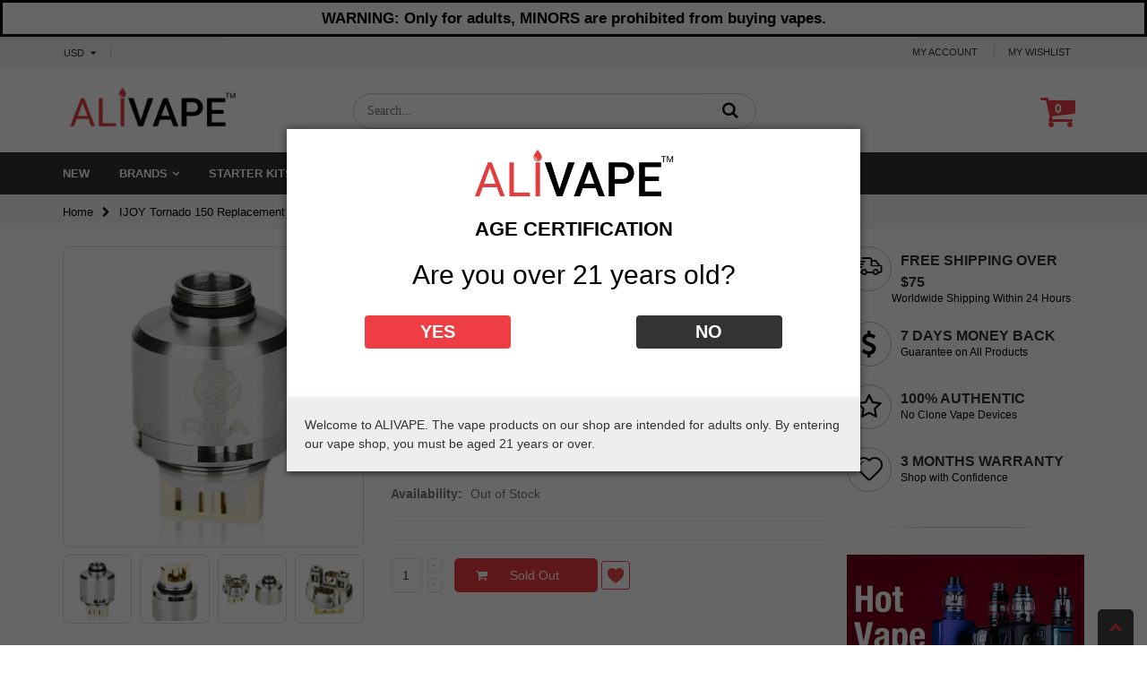

--- FILE ---
content_type: text/html; charset=utf-8
request_url: https://www.alivape.com/products/ijoy-tornado-150-replacement-rta-coil
body_size: 49633
content:
<!doctype html>
<!--[if IE 8]><html class="no-js lt-ie9" lang="en"> <![endif]-->
<!--[if IE 9 ]><html class="ie9 no-js"> <![endif]-->
<!--[if (gt IE 9)|!(IE)]><!--> <html class="no-js"> <!--<![endif]-->
<head>
<script>window.wh_metafields = {};
  
 window.wh_discount_value = 1;
</script><script src="//www.alivape.com/cdn/shopifycloud/storefront/assets/themes_support/option_selection-b017cd28.js" type="text/javascript"></script> 
  <!-- Basic page needs ================================================== -->
  <meta charset="utf-8">  
  <meta http-equiv="Content-Type" content="text/html; charset=utf-8"> 
  
  
  <title>IJOY Tornado 150 Replacement RTA Coil - ALIVAPE</title>
  
  
  <meta name="description" content="The IJOY Tornado 150 Replacement RTA (Rebuildable Tank Atomizer) Coil is specially designed for IJOY Tornado 150. It is constructed out of Stainless Steel, with two posts and two large airflow holes. It allows you to rebuild your own coils for great flavor and vapor adjusted on your personal preferences.If you’re a bui">
  
  <meta name="robots" content="index, follow" />
  <meta name="GOOGLEBOT" content="INDEX, FOLLOW" />
  <meta name="google-site-verification" content="fjYNQE-IVkgPcbzkYVcADOiGy3l705Bmfu49B4n72uU" />
  
  <meta name="viewport" content="width=device-width, initial-scale=1, minimum-scale=1, maximum-scale=1" />
  
  <link rel="canonical" href="https://www.alivape.com/products/ijoy-tornado-150-replacement-rta-coil">
  <link rel="shortcut icon" href="//www.alivape.com/cdn/shop/t/23/assets/favicon.ico?v=166087928492706498631512321304" type="image/png" />

  <!-- Helpers ================================================== -->
  <!-- /snippets/social-meta-tags.liquid -->


  <meta property="og:type" content="product">
  <meta property="og:title" content="IJOY Tornado 150 Replacement RTA Coil">
  
  <meta property="og:image" content="https://www.alivape.com/cdn/shop/products/IJOY_Tornado_150_Replacement_RTA_Coil-1.jpg?v=1504511800">
  
  <meta property="og:price:amount" content="9.99">
  <meta property="og:price:currency" content="USD">


  <meta property="og:description" content="The IJOY Tornado 150 Replacement RTA (Rebuildable Tank Atomizer) Coil is specially designed for IJOY Tornado 150. It is constructed out of Stainless Steel, with two posts and two large airflow holes. It allows you to rebuild your own coils for great flavor and vapor adjusted on your personal preferences.If you’re a bui">

  <meta property="og:url" content="https://www.alivape.com/products/ijoy-tornado-150-replacement-rta-coil">
  <meta property="og:site_name" content="www.alivape.com">





<meta name="twitter:card" content="summary">

  <meta name="twitter:title" content="IJOY Tornado 150 Replacement RTA Coil">
  <meta name="twitter:description" content="The IJOY Tornado 150 Replacement RTA (Rebuildable Tank Atomizer) Coil is specially designed for IJOY Tornado 150. It is constructed out of Stainless Steel, with two posts and two large airflow holes. It allows you to rebuild your own coils for great flavor and vapor adjusted on your personal preferences.If you’re a builder lover or looking for a more advanced coil head for your Tornado 150, this RTA Coil provides the essentials for a truly astounding flavor experience. Features:

Rebuildable Tank Atomizer
Dual Post Design
Stainless Steel Construction

Package Includes:

1 x IJOY Tornado 150 Replacement RTA Coil
">
  <meta name="twitter:image" content="https://www.alivape.com/cdn/shop/products/IJOY_Tornado_150_Replacement_RTA_Coil-1_medium.jpg?v=1504511800">
  <meta name="twitter:image:width" content="240">
  <meta name="twitter:image:height" content="240">


  
  <meta name="theme-color" content="">
  <link href="//www.alivape.com/cdn/shop/t/23/assets/bootstrap.min.css?v=101213301617770258521512321302" rel="stylesheet" type="text/css" media="all" />
  
  <!-- CSS ================================================== --> 
  <link href="//www.alivape.com/cdn/shop/t/23/assets/porto-icon.css?v=75388463158600924561512321313" rel="stylesheet" type="text/css" media="all" /> 
  <link href="//www.alivape.com/cdn/shop/t/23/assets/font-awesome.min.css?v=55584660431705360781512321304" rel="stylesheet" type="text/css" media="all" /> 
  <link href="//www.alivape.com/cdn/shop/t/23/assets/owl.carousel.min.css?v=133734282177860489121512321313" rel="stylesheet" type="text/css" media="all" /> 
  <link href="//www.alivape.com/cdn/shop/t/23/assets/effect.css?v=159716396746417208521512321303" rel="stylesheet" type="text/css" media="all" />
  <link href="//www.alivape.com/cdn/shop/t/23/assets/ultramegamenu.css?v=156553744681527092641512321319" rel="stylesheet" type="text/css" media="all" /> 
  <link href="//www.alivape.com/cdn/shop/t/23/assets/magnific-popup.css?v=11852046022619003361512321311" rel="stylesheet" type="text/css" media="all" /> 
  <link href="//www.alivape.com/cdn/shop/t/23/assets/styles.scss.css?v=176123663254552682351698417794" rel="stylesheet" type="text/css" media="all" />
  <link href="//www.alivape.com/cdn/shop/t/23/assets/responsive.css?v=83074491249552110751612348505" rel="stylesheet" type="text/css" media="all" />
  
  <link href="//www.alivape.com/cdn/shop/t/23/assets/jquery.fancybox.css?v=89610375720255671161512321309" rel="stylesheet" type="text/css" media="all" /> 
  
  <link href="//www.alivape.com/cdn/shop/t/23/assets/animate.css?v=174045553725049537331512321300" rel="stylesheet" type="text/css" media="all" />
  
  <link href="//www.alivape.com/cdn/shop/t/23/assets/color-config.scss.css?v=182987812252986132551767102102" rel="stylesheet" type="text/css" media="all" /> 
  
  
  
  <link href="//www.alivape.com/cdn/shop/t/23/assets/disable_border_radius.scss.css?v=141273917654611709621512321323" rel="stylesheet" type="text/css" media="all" />
  <!-- Header hook for plugins ================================================== -->
  <script>window.performance && window.performance.mark && window.performance.mark('shopify.content_for_header.start');</script><meta name="google-site-verification" content="fjYNQE-IVkgPcbzkYVcADOiGy3l705Bmfu49B4n72uU">
<meta id="shopify-digital-wallet" name="shopify-digital-wallet" content="/12627049/digital_wallets/dialog">
<link rel="alternate" type="application/json+oembed" href="https://www.alivape.com/products/ijoy-tornado-150-replacement-rta-coil.oembed">
<script async="async" src="/checkouts/internal/preloads.js?locale=en-US"></script>
<script id="shopify-features" type="application/json">{"accessToken":"129a071fd99ce179af78f856200ddd47","betas":["rich-media-storefront-analytics"],"domain":"www.alivape.com","predictiveSearch":true,"shopId":12627049,"locale":"en"}</script>
<script>var Shopify = Shopify || {};
Shopify.shop = "t-b-gears.myshopify.com";
Shopify.locale = "en";
Shopify.currency = {"active":"USD","rate":"1.0"};
Shopify.country = "US";
Shopify.theme = {"name":"ALIVAPE Premium Vape Shop Online","id":329809926,"schema_name":"ALIVAPE","schema_version":"1.0.0","theme_store_id":null,"role":"main"};
Shopify.theme.handle = "null";
Shopify.theme.style = {"id":null,"handle":null};
Shopify.cdnHost = "www.alivape.com/cdn";
Shopify.routes = Shopify.routes || {};
Shopify.routes.root = "/";</script>
<script type="module">!function(o){(o.Shopify=o.Shopify||{}).modules=!0}(window);</script>
<script>!function(o){function n(){var o=[];function n(){o.push(Array.prototype.slice.apply(arguments))}return n.q=o,n}var t=o.Shopify=o.Shopify||{};t.loadFeatures=n(),t.autoloadFeatures=n()}(window);</script>
<script id="shop-js-analytics" type="application/json">{"pageType":"product"}</script>
<script defer="defer" async type="module" src="//www.alivape.com/cdn/shopifycloud/shop-js/modules/v2/client.init-shop-cart-sync_BT-GjEfc.en.esm.js"></script>
<script defer="defer" async type="module" src="//www.alivape.com/cdn/shopifycloud/shop-js/modules/v2/chunk.common_D58fp_Oc.esm.js"></script>
<script defer="defer" async type="module" src="//www.alivape.com/cdn/shopifycloud/shop-js/modules/v2/chunk.modal_xMitdFEc.esm.js"></script>
<script type="module">
  await import("//www.alivape.com/cdn/shopifycloud/shop-js/modules/v2/client.init-shop-cart-sync_BT-GjEfc.en.esm.js");
await import("//www.alivape.com/cdn/shopifycloud/shop-js/modules/v2/chunk.common_D58fp_Oc.esm.js");
await import("//www.alivape.com/cdn/shopifycloud/shop-js/modules/v2/chunk.modal_xMitdFEc.esm.js");

  window.Shopify.SignInWithShop?.initShopCartSync?.({"fedCMEnabled":true,"windoidEnabled":true});

</script>
<script>(function() {
  var isLoaded = false;
  function asyncLoad() {
    if (isLoaded) return;
    isLoaded = true;
    var urls = ["https:\/\/cdn-stamped-io.azureedge.net\/files\/shopify.v2.min.js?shop=t-b-gears.myshopify.com","\/\/shopify.privy.com\/widget.js?shop=t-b-gears.myshopify.com","https:\/\/chimpstatic.com\/mcjs-connected\/js\/users\/4b51b3638adea7db67e181dba\/b8d245b6c356f8fec0cf1d539.js?shop=t-b-gears.myshopify.com"];
    for (var i = 0; i < urls.length; i++) {
      var s = document.createElement('script');
      s.type = 'text/javascript';
      s.async = true;
      s.src = urls[i];
      var x = document.getElementsByTagName('script')[0];
      x.parentNode.insertBefore(s, x);
    }
  };
  if(window.attachEvent) {
    window.attachEvent('onload', asyncLoad);
  } else {
    window.addEventListener('load', asyncLoad, false);
  }
})();</script>
<script id="__st">var __st={"a":12627049,"offset":-28800,"reqid":"1a44cb6a-2b88-45cd-9d6b-aa35e34b6c3e-1769439418","pageurl":"www.alivape.com\/products\/ijoy-tornado-150-replacement-rta-coil","u":"f50e76f160d2","p":"product","rtyp":"product","rid":10546740166};</script>
<script>window.ShopifyPaypalV4VisibilityTracking = true;</script>
<script id="captcha-bootstrap">!function(){'use strict';const t='contact',e='account',n='new_comment',o=[[t,t],['blogs',n],['comments',n],[t,'customer']],c=[[e,'customer_login'],[e,'guest_login'],[e,'recover_customer_password'],[e,'create_customer']],r=t=>t.map((([t,e])=>`form[action*='/${t}']:not([data-nocaptcha='true']) input[name='form_type'][value='${e}']`)).join(','),a=t=>()=>t?[...document.querySelectorAll(t)].map((t=>t.form)):[];function s(){const t=[...o],e=r(t);return a(e)}const i='password',u='form_key',d=['recaptcha-v3-token','g-recaptcha-response','h-captcha-response',i],f=()=>{try{return window.sessionStorage}catch{return}},m='__shopify_v',_=t=>t.elements[u];function p(t,e,n=!1){try{const o=window.sessionStorage,c=JSON.parse(o.getItem(e)),{data:r}=function(t){const{data:e,action:n}=t;return t[m]||n?{data:e,action:n}:{data:t,action:n}}(c);for(const[e,n]of Object.entries(r))t.elements[e]&&(t.elements[e].value=n);n&&o.removeItem(e)}catch(o){console.error('form repopulation failed',{error:o})}}const l='form_type',E='cptcha';function T(t){t.dataset[E]=!0}const w=window,h=w.document,L='Shopify',v='ce_forms',y='captcha';let A=!1;((t,e)=>{const n=(g='f06e6c50-85a8-45c8-87d0-21a2b65856fe',I='https://cdn.shopify.com/shopifycloud/storefront-forms-hcaptcha/ce_storefront_forms_captcha_hcaptcha.v1.5.2.iife.js',D={infoText:'Protected by hCaptcha',privacyText:'Privacy',termsText:'Terms'},(t,e,n)=>{const o=w[L][v],c=o.bindForm;if(c)return c(t,g,e,D).then(n);var r;o.q.push([[t,g,e,D],n]),r=I,A||(h.body.append(Object.assign(h.createElement('script'),{id:'captcha-provider',async:!0,src:r})),A=!0)});var g,I,D;w[L]=w[L]||{},w[L][v]=w[L][v]||{},w[L][v].q=[],w[L][y]=w[L][y]||{},w[L][y].protect=function(t,e){n(t,void 0,e),T(t)},Object.freeze(w[L][y]),function(t,e,n,w,h,L){const[v,y,A,g]=function(t,e,n){const i=e?o:[],u=t?c:[],d=[...i,...u],f=r(d),m=r(i),_=r(d.filter((([t,e])=>n.includes(e))));return[a(f),a(m),a(_),s()]}(w,h,L),I=t=>{const e=t.target;return e instanceof HTMLFormElement?e:e&&e.form},D=t=>v().includes(t);t.addEventListener('submit',(t=>{const e=I(t);if(!e)return;const n=D(e)&&!e.dataset.hcaptchaBound&&!e.dataset.recaptchaBound,o=_(e),c=g().includes(e)&&(!o||!o.value);(n||c)&&t.preventDefault(),c&&!n&&(function(t){try{if(!f())return;!function(t){const e=f();if(!e)return;const n=_(t);if(!n)return;const o=n.value;o&&e.removeItem(o)}(t);const e=Array.from(Array(32),(()=>Math.random().toString(36)[2])).join('');!function(t,e){_(t)||t.append(Object.assign(document.createElement('input'),{type:'hidden',name:u})),t.elements[u].value=e}(t,e),function(t,e){const n=f();if(!n)return;const o=[...t.querySelectorAll(`input[type='${i}']`)].map((({name:t})=>t)),c=[...d,...o],r={};for(const[a,s]of new FormData(t).entries())c.includes(a)||(r[a]=s);n.setItem(e,JSON.stringify({[m]:1,action:t.action,data:r}))}(t,e)}catch(e){console.error('failed to persist form',e)}}(e),e.submit())}));const S=(t,e)=>{t&&!t.dataset[E]&&(n(t,e.some((e=>e===t))),T(t))};for(const o of['focusin','change'])t.addEventListener(o,(t=>{const e=I(t);D(e)&&S(e,y())}));const B=e.get('form_key'),M=e.get(l),P=B&&M;t.addEventListener('DOMContentLoaded',(()=>{const t=y();if(P)for(const e of t)e.elements[l].value===M&&p(e,B);[...new Set([...A(),...v().filter((t=>'true'===t.dataset.shopifyCaptcha))])].forEach((e=>S(e,t)))}))}(h,new URLSearchParams(w.location.search),n,t,e,['guest_login'])})(!0,!0)}();</script>
<script integrity="sha256-4kQ18oKyAcykRKYeNunJcIwy7WH5gtpwJnB7kiuLZ1E=" data-source-attribution="shopify.loadfeatures" defer="defer" src="//www.alivape.com/cdn/shopifycloud/storefront/assets/storefront/load_feature-a0a9edcb.js" crossorigin="anonymous"></script>
<script data-source-attribution="shopify.dynamic_checkout.dynamic.init">var Shopify=Shopify||{};Shopify.PaymentButton=Shopify.PaymentButton||{isStorefrontPortableWallets:!0,init:function(){window.Shopify.PaymentButton.init=function(){};var t=document.createElement("script");t.src="https://www.alivape.com/cdn/shopifycloud/portable-wallets/latest/portable-wallets.en.js",t.type="module",document.head.appendChild(t)}};
</script>
<script data-source-attribution="shopify.dynamic_checkout.buyer_consent">
  function portableWalletsHideBuyerConsent(e){var t=document.getElementById("shopify-buyer-consent"),n=document.getElementById("shopify-subscription-policy-button");t&&n&&(t.classList.add("hidden"),t.setAttribute("aria-hidden","true"),n.removeEventListener("click",e))}function portableWalletsShowBuyerConsent(e){var t=document.getElementById("shopify-buyer-consent"),n=document.getElementById("shopify-subscription-policy-button");t&&n&&(t.classList.remove("hidden"),t.removeAttribute("aria-hidden"),n.addEventListener("click",e))}window.Shopify?.PaymentButton&&(window.Shopify.PaymentButton.hideBuyerConsent=portableWalletsHideBuyerConsent,window.Shopify.PaymentButton.showBuyerConsent=portableWalletsShowBuyerConsent);
</script>
<script data-source-attribution="shopify.dynamic_checkout.cart.bootstrap">document.addEventListener("DOMContentLoaded",(function(){function t(){return document.querySelector("shopify-accelerated-checkout-cart, shopify-accelerated-checkout")}if(t())Shopify.PaymentButton.init();else{new MutationObserver((function(e,n){t()&&(Shopify.PaymentButton.init(),n.disconnect())})).observe(document.body,{childList:!0,subtree:!0})}}));
</script>

<script>window.performance && window.performance.mark && window.performance.mark('shopify.content_for_header.end');</script>
  <!-- /snippets/oldIE-js.liquid -->


<!--[if lt IE 9]>
<script src="//cdnjs.cloudflare.com/ajax/libs/html5shiv/3.7.2/html5shiv.min.js" type="text/javascript"></script>
<script src="//www.alivape.com/cdn/shop/t/23/assets/respond.min.js?v=52248677837542619231512321314" type="text/javascript"></script>
<link href="//www.alivape.com/cdn/shop/t/23/assets/respond-proxy.html" id="respond-proxy" rel="respond-proxy" />
<link href="//www.alivape.com/search?q=b47da22f51f08b522afd27d3c503a639" id="respond-redirect" rel="respond-redirect" />
<script src="//www.alivape.com/search?q=b47da22f51f08b522afd27d3c503a639" type="text/javascript"></script>
<![endif]-->



  <script src="//ajax.googleapis.com/ajax/libs/jquery/2.2.4/jquery.min.js" type="text/javascript"></script>
  <script src="//www.alivape.com/cdn/shop/t/23/assets/modernizr.min.js?v=137617515274177302221512321311" type="text/javascript"></script>
  <script src="//www.alivape.com/cdn/shop/t/23/assets/bootstrap.min.js?v=135618559580299884151512321302" type="text/javascript"></script>
  <script src="//www.alivape.com/cdn/shop/t/23/assets/jquery.cookie.min.js?v=113784731530645731731512321309" type="text/javascript"></script> 
  
  
  <link href="//fonts.googleapis.com/css?family=Roboto:300italic,400italic,600italic,700italic,800italic,700,300,600,800,400&amp;subset=cyrillic-ext,greek-ext,latin,latin-ext,cyrillic,greek,vietnamese" rel='stylesheet' type='text/css'>
  
  
  <script type="text/javascript">
    var productsObj = {}; 
    var swatch_color_enable = false;
    var asset_url = '//www.alivape.com/cdn/shop/t/23/assets//?v=2751';
    var money_format = '<span class="money"><span class=money>${{amount}}</span></span>';
    var multi_language = false;
  </script> 
  <script src="//www.alivape.com/cdn/shop/t/23/assets/lang2.js?v=169523923616131102691512321309" type="text/javascript"></script>
<script>
  var translator = {
    current_lang : jQuery.cookie("language"),
    init: function() {
      translator.updateStyling();	 
      translator.updateLangSwitcher();
    },
    updateStyling: function() {
        var style;
        if (translator.isLang2()) {
          style = "<style>*[data-translate] {visibility:hidden} .lang1 {display:none}</style>";          
        } else {
          style = "<style>*[data-translate] {visibility:visible} .lang2 {display:none}</style>";
        }
        jQuery('head').append(style);
    },
    updateLangSwitcher: function() { 
      if (translator.isLang2()) {
        jQuery(".current-language span").removeClass('active');
        jQuery(".current-language span[class=lang-2]").addClass("active");
      }
    },
    getTextToTranslate: function(selector) {
      var result = window.lang2;
      var params;
      if (selector.indexOf("|") > 0) {
        var devideList = selector.split("|");
        selector = devideList[0];
        params = devideList[1].split(",");
      }

      var selectorArr = selector.split('.');
      if (selectorArr) {
        for (var i = 0; i < selectorArr.length; i++) {
            result = result[selectorArr[i]];
        }
      } else {
        result = result[selector];
      }
      if (result && result.one && result.other) {
        var countEqual1 = true;
        for (var i = 0; i < params.length; i++) {
          if (params[i].indexOf("count") >= 0) {
            variables = params[i].split(":");
            if (variables.length>1) {
              var count = variables[1];
              if (count > 1) {
                countEqual1 = false;
              }
            }
          }
        } 
        if (countEqual1) {
          result = result.one;
        } else {
          result = result.other;
        }
      } 
      
      if (params && params.length>0) {
        result = result.replace(/{{\s*/g, "{{");
        result = result.replace(/\s*}}/g, "}}");
        for (var i = 0; i < params.length; i++) {
          variables = params[i].split(":");
          if (variables.length>1) {
            result = result.replace("{{"+variables[0]+"}}", variables[1]);
          }          
        }
      }
      

      return result;
    },
    isLang2: function() {
      return translator.current_lang && translator.current_lang == 2;
    }, 
    doTranslate: function(blockSelector) {
      if (translator.isLang2()) {
        jQuery(blockSelector + " [data-translate]").each(function(e) {          
          var item = jQuery(this);
          var selector = item.attr("data-translate");
          var text = translator.getTextToTranslate(selector); 
          if (item.attr("translate-item")) {
            var attribute = item.attr("translate-item");
            if (attribute == 'blog-date-author') {
              item.html(text);
            } else if (attribute!="") {            
              item.attr(attribute,text);
            }
          } else if (item.is("input")) { 
            if(item.is("input[type=search]")){
            	item.attr("placeholder", text);
            }else{
            	item.val(text);
            }
            
          } else {
            item.text(text);
          }
          item.css("visibility","visible");
        });
      }
    }   
  };
  translator.init(); 
  jQuery(document).ready(function() {     
    jQuery('.select-language a').on('click', function(){ 
      var value = jQuery(this).data('lang');
      jQuery.cookie('language', value, {expires:10, path:'/'});
      location.reload();
    });
  	translator.doTranslate("body");
  });
</script>
  <style>
     
    
    
    
  </style>
<style type="text/css">.wh-hidden{display: none;}.wh-cart-total, .wh-discount-info, .wh-extra-note {color: #000000;background-color: #FFFF4D;padding: 0px;}.wh-cart-total {font-weight: bold;display: inline-block;  margin-top: 5px;font-size: 22px;}.additional-notes{text-align:right;background-color: #FFFF4D;}</style>

  <!-- Hotjar Tracking Code for www.alivape.com -->
<script>
    (function(h,o,t,j,a,r){
        h.hj=h.hj||function(){(h.hj.q=h.hj.q||[]).push(arguments)};
        h._hjSettings={hjid:629444,hjsv:6};
        a=o.getElementsByTagName('head')[0];
        r=o.createElement('script');r.async=1;
        r.src=t+h._hjSettings.hjid+j+h._hjSettings.hjsv;
        a.appendChild(r);
    })(window,document,'https://static.hotjar.com/c/hotjar-','.js?sv=');
</script>

<script src="https://www.dwin1.com/89987.js" type="text/javascript" defer="defer"></script>

  
<!-- BEGIN app block: shopify://apps/judge-me-reviews/blocks/judgeme_core/61ccd3b1-a9f2-4160-9fe9-4fec8413e5d8 --><!-- Start of Judge.me Core -->






<link rel="dns-prefetch" href="https://cdnwidget.judge.me">
<link rel="dns-prefetch" href="https://cdn.judge.me">
<link rel="dns-prefetch" href="https://cdn1.judge.me">
<link rel="dns-prefetch" href="https://api.judge.me">

<script data-cfasync='false' class='jdgm-settings-script'>window.jdgmSettings={"pagination":5,"disable_web_reviews":false,"badge_no_review_text":"No reviews","badge_n_reviews_text":"{{ n }} review/reviews","hide_badge_preview_if_no_reviews":true,"badge_hide_text":false,"enforce_center_preview_badge":false,"widget_title":"Customer Reviews","widget_open_form_text":"Write a review","widget_close_form_text":"Cancel review","widget_refresh_page_text":"Refresh page","widget_summary_text":"Based on {{ number_of_reviews }} review/reviews","widget_no_review_text":"Be the first to write a review","widget_name_field_text":"Display name","widget_verified_name_field_text":"Verified Name (public)","widget_name_placeholder_text":"Display name","widget_required_field_error_text":"This field is required.","widget_email_field_text":"Email address","widget_verified_email_field_text":"Verified Email (private, can not be edited)","widget_email_placeholder_text":"Your email address","widget_email_field_error_text":"Please enter a valid email address.","widget_rating_field_text":"Rating","widget_review_title_field_text":"Review Title","widget_review_title_placeholder_text":"Give your review a title","widget_review_body_field_text":"Review content","widget_review_body_placeholder_text":"Start writing here...","widget_pictures_field_text":"Picture/Video (optional)","widget_submit_review_text":"Submit Review","widget_submit_verified_review_text":"Submit Verified Review","widget_submit_success_msg_with_auto_publish":"Thank you! Please refresh the page in a few moments to see your review. You can remove or edit your review by logging into \u003ca href='https://judge.me/login' target='_blank' rel='nofollow noopener'\u003eJudge.me\u003c/a\u003e","widget_submit_success_msg_no_auto_publish":"Thank you! Your review will be published as soon as it is approved by the shop admin. You can remove or edit your review by logging into \u003ca href='https://judge.me/login' target='_blank' rel='nofollow noopener'\u003eJudge.me\u003c/a\u003e","widget_show_default_reviews_out_of_total_text":"Showing {{ n_reviews_shown }} out of {{ n_reviews }} reviews.","widget_show_all_link_text":"Show all","widget_show_less_link_text":"Show less","widget_author_said_text":"{{ reviewer_name }} said:","widget_days_text":"{{ n }} days ago","widget_weeks_text":"{{ n }} week/weeks ago","widget_months_text":"{{ n }} month/months ago","widget_years_text":"{{ n }} year/years ago","widget_yesterday_text":"Yesterday","widget_today_text":"Today","widget_replied_text":"\u003e\u003e {{ shop_name }} replied:","widget_read_more_text":"Read more","widget_reviewer_name_as_initial":"","widget_rating_filter_color":"#fbcd0a","widget_rating_filter_see_all_text":"See all reviews","widget_sorting_most_recent_text":"Most Recent","widget_sorting_highest_rating_text":"Highest Rating","widget_sorting_lowest_rating_text":"Lowest Rating","widget_sorting_with_pictures_text":"Only Pictures","widget_sorting_most_helpful_text":"Most Helpful","widget_open_question_form_text":"Ask a question","widget_reviews_subtab_text":"Reviews","widget_questions_subtab_text":"Questions","widget_question_label_text":"Question","widget_answer_label_text":"Answer","widget_question_placeholder_text":"Write your question here","widget_submit_question_text":"Submit Question","widget_question_submit_success_text":"Thank you for your question! We will notify you once it gets answered.","verified_badge_text":"Verified","verified_badge_bg_color":"","verified_badge_text_color":"","verified_badge_placement":"left-of-reviewer-name","widget_review_max_height":"","widget_hide_border":false,"widget_social_share":false,"widget_thumb":false,"widget_review_location_show":false,"widget_location_format":"","all_reviews_include_out_of_store_products":true,"all_reviews_out_of_store_text":"(out of store)","all_reviews_pagination":100,"all_reviews_product_name_prefix_text":"about","enable_review_pictures":true,"enable_question_anwser":false,"widget_theme":"default","review_date_format":"mm/dd/yyyy","default_sort_method":"most-recent","widget_product_reviews_subtab_text":"Product Reviews","widget_shop_reviews_subtab_text":"Shop Reviews","widget_other_products_reviews_text":"Reviews for other products","widget_store_reviews_subtab_text":"Store reviews","widget_no_store_reviews_text":"This store hasn't received any reviews yet","widget_web_restriction_product_reviews_text":"This product hasn't received any reviews yet","widget_no_items_text":"No items found","widget_show_more_text":"Show more","widget_write_a_store_review_text":"Write a Store Review","widget_other_languages_heading":"Reviews in Other Languages","widget_translate_review_text":"Translate review to {{ language }}","widget_translating_review_text":"Translating...","widget_show_original_translation_text":"Show original ({{ language }})","widget_translate_review_failed_text":"Review couldn't be translated.","widget_translate_review_retry_text":"Retry","widget_translate_review_try_again_later_text":"Try again later","show_product_url_for_grouped_product":false,"widget_sorting_pictures_first_text":"Pictures First","show_pictures_on_all_rev_page_mobile":false,"show_pictures_on_all_rev_page_desktop":false,"floating_tab_hide_mobile_install_preference":false,"floating_tab_button_name":"★ Reviews","floating_tab_title":"Let customers speak for us","floating_tab_button_color":"","floating_tab_button_background_color":"","floating_tab_url":"","floating_tab_url_enabled":false,"floating_tab_tab_style":"text","all_reviews_text_badge_text":"Customers rate us {{ shop.metafields.judgeme.all_reviews_rating | round: 1 }}/5 based on {{ shop.metafields.judgeme.all_reviews_count }} reviews.","all_reviews_text_badge_text_branded_style":"{{ shop.metafields.judgeme.all_reviews_rating | round: 1 }} out of 5 stars based on {{ shop.metafields.judgeme.all_reviews_count }} reviews","is_all_reviews_text_badge_a_link":false,"show_stars_for_all_reviews_text_badge":false,"all_reviews_text_badge_url":"","all_reviews_text_style":"branded","all_reviews_text_color_style":"judgeme_brand_color","all_reviews_text_color":"#108474","all_reviews_text_show_jm_brand":true,"featured_carousel_show_header":true,"featured_carousel_title":"Let customers speak for us","testimonials_carousel_title":"Customers are saying","videos_carousel_title":"Real customer stories","cards_carousel_title":"Customers are saying","featured_carousel_count_text":"from {{ n }} reviews","featured_carousel_add_link_to_all_reviews_page":false,"featured_carousel_url":"","featured_carousel_show_images":true,"featured_carousel_autoslide_interval":5,"featured_carousel_arrows_on_the_sides":false,"featured_carousel_height":250,"featured_carousel_width":80,"featured_carousel_image_size":0,"featured_carousel_image_height":250,"featured_carousel_arrow_color":"#eeeeee","verified_count_badge_style":"branded","verified_count_badge_orientation":"horizontal","verified_count_badge_color_style":"judgeme_brand_color","verified_count_badge_color":"#108474","is_verified_count_badge_a_link":false,"verified_count_badge_url":"","verified_count_badge_show_jm_brand":true,"widget_rating_preset_default":5,"widget_first_sub_tab":"product-reviews","widget_show_histogram":true,"widget_histogram_use_custom_color":false,"widget_pagination_use_custom_color":false,"widget_star_use_custom_color":false,"widget_verified_badge_use_custom_color":false,"widget_write_review_use_custom_color":false,"picture_reminder_submit_button":"Upload Pictures","enable_review_videos":false,"mute_video_by_default":false,"widget_sorting_videos_first_text":"Videos First","widget_review_pending_text":"Pending","featured_carousel_items_for_large_screen":3,"social_share_options_order":"Facebook,Twitter","remove_microdata_snippet":false,"disable_json_ld":false,"enable_json_ld_products":false,"preview_badge_show_question_text":false,"preview_badge_no_question_text":"No questions","preview_badge_n_question_text":"{{ number_of_questions }} question/questions","qa_badge_show_icon":false,"qa_badge_position":"same-row","remove_judgeme_branding":false,"widget_add_search_bar":false,"widget_search_bar_placeholder":"Search","widget_sorting_verified_only_text":"Verified only","featured_carousel_theme":"default","featured_carousel_show_rating":true,"featured_carousel_show_title":true,"featured_carousel_show_body":true,"featured_carousel_show_date":false,"featured_carousel_show_reviewer":true,"featured_carousel_show_product":false,"featured_carousel_header_background_color":"#108474","featured_carousel_header_text_color":"#ffffff","featured_carousel_name_product_separator":"reviewed","featured_carousel_full_star_background":"#108474","featured_carousel_empty_star_background":"#dadada","featured_carousel_vertical_theme_background":"#f9fafb","featured_carousel_verified_badge_enable":true,"featured_carousel_verified_badge_color":"#108474","featured_carousel_border_style":"round","featured_carousel_review_line_length_limit":3,"featured_carousel_more_reviews_button_text":"Read more reviews","featured_carousel_view_product_button_text":"View product","all_reviews_page_load_reviews_on":"scroll","all_reviews_page_load_more_text":"Load More Reviews","disable_fb_tab_reviews":false,"enable_ajax_cdn_cache":false,"widget_advanced_speed_features":5,"widget_public_name_text":"displayed publicly like","default_reviewer_name":"John Smith","default_reviewer_name_has_non_latin":true,"widget_reviewer_anonymous":"Anonymous","medals_widget_title":"Judge.me Review Medals","medals_widget_background_color":"#f9fafb","medals_widget_position":"footer_all_pages","medals_widget_border_color":"#f9fafb","medals_widget_verified_text_position":"left","medals_widget_use_monochromatic_version":false,"medals_widget_elements_color":"#108474","show_reviewer_avatar":true,"widget_invalid_yt_video_url_error_text":"Not a YouTube video URL","widget_max_length_field_error_text":"Please enter no more than {0} characters.","widget_show_country_flag":false,"widget_show_collected_via_shop_app":true,"widget_verified_by_shop_badge_style":"light","widget_verified_by_shop_text":"Verified by Shop","widget_show_photo_gallery":false,"widget_load_with_code_splitting":true,"widget_ugc_install_preference":false,"widget_ugc_title":"Made by us, Shared by you","widget_ugc_subtitle":"Tag us to see your picture featured in our page","widget_ugc_arrows_color":"#ffffff","widget_ugc_primary_button_text":"Buy Now","widget_ugc_primary_button_background_color":"#108474","widget_ugc_primary_button_text_color":"#ffffff","widget_ugc_primary_button_border_width":"0","widget_ugc_primary_button_border_style":"none","widget_ugc_primary_button_border_color":"#108474","widget_ugc_primary_button_border_radius":"25","widget_ugc_secondary_button_text":"Load More","widget_ugc_secondary_button_background_color":"#ffffff","widget_ugc_secondary_button_text_color":"#108474","widget_ugc_secondary_button_border_width":"2","widget_ugc_secondary_button_border_style":"solid","widget_ugc_secondary_button_border_color":"#108474","widget_ugc_secondary_button_border_radius":"25","widget_ugc_reviews_button_text":"View Reviews","widget_ugc_reviews_button_background_color":"#ffffff","widget_ugc_reviews_button_text_color":"#108474","widget_ugc_reviews_button_border_width":"2","widget_ugc_reviews_button_border_style":"solid","widget_ugc_reviews_button_border_color":"#108474","widget_ugc_reviews_button_border_radius":"25","widget_ugc_reviews_button_link_to":"judgeme-reviews-page","widget_ugc_show_post_date":true,"widget_ugc_max_width":"800","widget_rating_metafield_value_type":true,"widget_primary_color":"#E23D3D","widget_enable_secondary_color":false,"widget_secondary_color":"#edf5f5","widget_summary_average_rating_text":"{{ average_rating }} out of 5","widget_media_grid_title":"Customer photos \u0026 videos","widget_media_grid_see_more_text":"See more","widget_round_style":false,"widget_show_product_medals":true,"widget_verified_by_judgeme_text":"Verified by Judge.me","widget_show_store_medals":true,"widget_verified_by_judgeme_text_in_store_medals":"Verified by Judge.me","widget_media_field_exceed_quantity_message":"Sorry, we can only accept {{ max_media }} for one review.","widget_media_field_exceed_limit_message":"{{ file_name }} is too large, please select a {{ media_type }} less than {{ size_limit }}MB.","widget_review_submitted_text":"Review Submitted!","widget_question_submitted_text":"Question Submitted!","widget_close_form_text_question":"Cancel","widget_write_your_answer_here_text":"Write your answer here","widget_enabled_branded_link":true,"widget_show_collected_by_judgeme":true,"widget_reviewer_name_color":"","widget_write_review_text_color":"","widget_write_review_bg_color":"","widget_collected_by_judgeme_text":"collected by Judge.me","widget_pagination_type":"standard","widget_load_more_text":"Load More","widget_load_more_color":"#108474","widget_full_review_text":"Full Review","widget_read_more_reviews_text":"Read More Reviews","widget_read_questions_text":"Read Questions","widget_questions_and_answers_text":"Questions \u0026 Answers","widget_verified_by_text":"Verified by","widget_verified_text":"Verified","widget_number_of_reviews_text":"{{ number_of_reviews }} reviews","widget_back_button_text":"Back","widget_next_button_text":"Next","widget_custom_forms_filter_button":"Filters","custom_forms_style":"horizontal","widget_show_review_information":false,"how_reviews_are_collected":"How reviews are collected?","widget_show_review_keywords":false,"widget_gdpr_statement":"How we use your data: We'll only contact you about the review you left, and only if necessary. By submitting your review, you agree to Judge.me's \u003ca href='https://judge.me/terms' target='_blank' rel='nofollow noopener'\u003eterms\u003c/a\u003e, \u003ca href='https://judge.me/privacy' target='_blank' rel='nofollow noopener'\u003eprivacy\u003c/a\u003e and \u003ca href='https://judge.me/content-policy' target='_blank' rel='nofollow noopener'\u003econtent\u003c/a\u003e policies.","widget_multilingual_sorting_enabled":false,"widget_translate_review_content_enabled":false,"widget_translate_review_content_method":"manual","popup_widget_review_selection":"automatically_with_pictures","popup_widget_round_border_style":true,"popup_widget_show_title":true,"popup_widget_show_body":true,"popup_widget_show_reviewer":false,"popup_widget_show_product":true,"popup_widget_show_pictures":true,"popup_widget_use_review_picture":true,"popup_widget_show_on_home_page":true,"popup_widget_show_on_product_page":true,"popup_widget_show_on_collection_page":true,"popup_widget_show_on_cart_page":true,"popup_widget_position":"bottom_left","popup_widget_first_review_delay":5,"popup_widget_duration":5,"popup_widget_interval":5,"popup_widget_review_count":5,"popup_widget_hide_on_mobile":true,"review_snippet_widget_round_border_style":true,"review_snippet_widget_card_color":"#FFFFFF","review_snippet_widget_slider_arrows_background_color":"#FFFFFF","review_snippet_widget_slider_arrows_color":"#000000","review_snippet_widget_star_color":"#108474","show_product_variant":false,"all_reviews_product_variant_label_text":"Variant: ","widget_show_verified_branding":true,"widget_ai_summary_title":"Customers say","widget_ai_summary_disclaimer":"AI-powered review summary based on recent customer reviews","widget_show_ai_summary":false,"widget_show_ai_summary_bg":false,"widget_show_review_title_input":true,"redirect_reviewers_invited_via_email":"review_widget","request_store_review_after_product_review":false,"request_review_other_products_in_order":false,"review_form_color_scheme":"default","review_form_corner_style":"square","review_form_star_color":{},"review_form_text_color":"#333333","review_form_background_color":"#ffffff","review_form_field_background_color":"#fafafa","review_form_button_color":{},"review_form_button_text_color":"#ffffff","review_form_modal_overlay_color":"#000000","review_content_screen_title_text":"How would you rate this product?","review_content_introduction_text":"We would love it if you would share a bit about your experience.","store_review_form_title_text":"How would you rate this store?","store_review_form_introduction_text":"We would love it if you would share a bit about your experience.","show_review_guidance_text":true,"one_star_review_guidance_text":"Poor","five_star_review_guidance_text":"Great","customer_information_screen_title_text":"About you","customer_information_introduction_text":"Please tell us more about you.","custom_questions_screen_title_text":"Your experience in more detail","custom_questions_introduction_text":"Here are a few questions to help us understand more about your experience.","review_submitted_screen_title_text":"Thanks for your review!","review_submitted_screen_thank_you_text":"We are processing it and it will appear on the store soon.","review_submitted_screen_email_verification_text":"Please confirm your email by clicking the link we just sent you. This helps us keep reviews authentic.","review_submitted_request_store_review_text":"Would you like to share your experience of shopping with us?","review_submitted_review_other_products_text":"Would you like to review these products?","store_review_screen_title_text":"Would you like to share your experience of shopping with us?","store_review_introduction_text":"We value your feedback and use it to improve. Please share any thoughts or suggestions you have.","reviewer_media_screen_title_picture_text":"Share a picture","reviewer_media_introduction_picture_text":"Upload a photo to support your review.","reviewer_media_screen_title_video_text":"Share a video","reviewer_media_introduction_video_text":"Upload a video to support your review.","reviewer_media_screen_title_picture_or_video_text":"Share a picture or video","reviewer_media_introduction_picture_or_video_text":"Upload a photo or video to support your review.","reviewer_media_youtube_url_text":"Paste your Youtube URL here","advanced_settings_next_step_button_text":"Next","advanced_settings_close_review_button_text":"Close","modal_write_review_flow":false,"write_review_flow_required_text":"Required","write_review_flow_privacy_message_text":"We respect your privacy.","write_review_flow_anonymous_text":"Post review as anonymous","write_review_flow_visibility_text":"This won't be visible to other customers.","write_review_flow_multiple_selection_help_text":"Select as many as you like","write_review_flow_single_selection_help_text":"Select one option","write_review_flow_required_field_error_text":"This field is required","write_review_flow_invalid_email_error_text":"Please enter a valid email address","write_review_flow_max_length_error_text":"Max. {{ max_length }} characters.","write_review_flow_media_upload_text":"\u003cb\u003eClick to upload\u003c/b\u003e or drag and drop","write_review_flow_gdpr_statement":"We'll only contact you about your review if necessary. By submitting your review, you agree to our \u003ca href='https://judge.me/terms' target='_blank' rel='nofollow noopener'\u003eterms and conditions\u003c/a\u003e and \u003ca href='https://judge.me/privacy' target='_blank' rel='nofollow noopener'\u003eprivacy policy\u003c/a\u003e.","rating_only_reviews_enabled":false,"show_negative_reviews_help_screen":false,"new_review_flow_help_screen_rating_threshold":3,"negative_review_resolution_screen_title_text":"Tell us more","negative_review_resolution_text":"Your experience matters to us. If there were issues with your purchase, we're here to help. Feel free to reach out to us, we'd love the opportunity to make things right.","negative_review_resolution_button_text":"Contact us","negative_review_resolution_proceed_with_review_text":"Leave a review","negative_review_resolution_subject":"Issue with purchase from {{ shop_name }}.{{ order_name }}","preview_badge_collection_page_install_status":false,"widget_review_custom_css":"","preview_badge_custom_css":"","preview_badge_stars_count":"5-stars","featured_carousel_custom_css":"","floating_tab_custom_css":"","all_reviews_widget_custom_css":"","medals_widget_custom_css":"","verified_badge_custom_css":"","all_reviews_text_custom_css":"","transparency_badges_collected_via_store_invite":false,"transparency_badges_from_another_provider":false,"transparency_badges_collected_from_store_visitor":false,"transparency_badges_collected_by_verified_review_provider":false,"transparency_badges_earned_reward":false,"transparency_badges_collected_via_store_invite_text":"Review collected via store invitation","transparency_badges_from_another_provider_text":"Review collected from another provider","transparency_badges_collected_from_store_visitor_text":"Review collected from a store visitor","transparency_badges_written_in_google_text":"Review written in Google","transparency_badges_written_in_etsy_text":"Review written in Etsy","transparency_badges_written_in_shop_app_text":"Review written in Shop App","transparency_badges_earned_reward_text":"Review earned a reward for future purchase","product_review_widget_per_page":10,"widget_store_review_label_text":"Review about the store","checkout_comment_extension_title_on_product_page":"Customer Comments","checkout_comment_extension_num_latest_comment_show":5,"checkout_comment_extension_format":"name_and_timestamp","checkout_comment_customer_name":"last_initial","checkout_comment_comment_notification":true,"preview_badge_collection_page_install_preference":false,"preview_badge_home_page_install_preference":false,"preview_badge_product_page_install_preference":false,"review_widget_install_preference":"","review_carousel_install_preference":false,"floating_reviews_tab_install_preference":"none","verified_reviews_count_badge_install_preference":false,"all_reviews_text_install_preference":false,"review_widget_best_location":false,"judgeme_medals_install_preference":false,"review_widget_revamp_enabled":false,"review_widget_qna_enabled":false,"review_widget_header_theme":"minimal","review_widget_widget_title_enabled":true,"review_widget_header_text_size":"medium","review_widget_header_text_weight":"regular","review_widget_average_rating_style":"compact","review_widget_bar_chart_enabled":true,"review_widget_bar_chart_type":"numbers","review_widget_bar_chart_style":"standard","review_widget_expanded_media_gallery_enabled":false,"review_widget_reviews_section_theme":"standard","review_widget_image_style":"thumbnails","review_widget_review_image_ratio":"square","review_widget_stars_size":"medium","review_widget_verified_badge":"standard_text","review_widget_review_title_text_size":"medium","review_widget_review_text_size":"medium","review_widget_review_text_length":"medium","review_widget_number_of_columns_desktop":3,"review_widget_carousel_transition_speed":5,"review_widget_custom_questions_answers_display":"always","review_widget_button_text_color":"#FFFFFF","review_widget_text_color":"#000000","review_widget_lighter_text_color":"#7B7B7B","review_widget_corner_styling":"soft","review_widget_review_word_singular":"review","review_widget_review_word_plural":"reviews","review_widget_voting_label":"Helpful?","review_widget_shop_reply_label":"Reply from {{ shop_name }}:","review_widget_filters_title":"Filters","qna_widget_question_word_singular":"Question","qna_widget_question_word_plural":"Questions","qna_widget_answer_reply_label":"Answer from {{ answerer_name }}:","qna_content_screen_title_text":"Ask a question about this product","qna_widget_question_required_field_error_text":"Please enter your question.","qna_widget_flow_gdpr_statement":"We'll only contact you about your question if necessary. By submitting your question, you agree to our \u003ca href='https://judge.me/terms' target='_blank' rel='nofollow noopener'\u003eterms and conditions\u003c/a\u003e and \u003ca href='https://judge.me/privacy' target='_blank' rel='nofollow noopener'\u003eprivacy policy\u003c/a\u003e.","qna_widget_question_submitted_text":"Thanks for your question!","qna_widget_close_form_text_question":"Close","qna_widget_question_submit_success_text":"We’ll notify you by email when your question is answered.","all_reviews_widget_v2025_enabled":false,"all_reviews_widget_v2025_header_theme":"default","all_reviews_widget_v2025_widget_title_enabled":true,"all_reviews_widget_v2025_header_text_size":"medium","all_reviews_widget_v2025_header_text_weight":"regular","all_reviews_widget_v2025_average_rating_style":"compact","all_reviews_widget_v2025_bar_chart_enabled":true,"all_reviews_widget_v2025_bar_chart_type":"numbers","all_reviews_widget_v2025_bar_chart_style":"standard","all_reviews_widget_v2025_expanded_media_gallery_enabled":false,"all_reviews_widget_v2025_show_store_medals":true,"all_reviews_widget_v2025_show_photo_gallery":true,"all_reviews_widget_v2025_show_review_keywords":false,"all_reviews_widget_v2025_show_ai_summary":false,"all_reviews_widget_v2025_show_ai_summary_bg":false,"all_reviews_widget_v2025_add_search_bar":false,"all_reviews_widget_v2025_default_sort_method":"most-recent","all_reviews_widget_v2025_reviews_per_page":10,"all_reviews_widget_v2025_reviews_section_theme":"default","all_reviews_widget_v2025_image_style":"thumbnails","all_reviews_widget_v2025_review_image_ratio":"square","all_reviews_widget_v2025_stars_size":"medium","all_reviews_widget_v2025_verified_badge":"bold_badge","all_reviews_widget_v2025_review_title_text_size":"medium","all_reviews_widget_v2025_review_text_size":"medium","all_reviews_widget_v2025_review_text_length":"medium","all_reviews_widget_v2025_number_of_columns_desktop":3,"all_reviews_widget_v2025_carousel_transition_speed":5,"all_reviews_widget_v2025_custom_questions_answers_display":"always","all_reviews_widget_v2025_show_product_variant":false,"all_reviews_widget_v2025_show_reviewer_avatar":true,"all_reviews_widget_v2025_reviewer_name_as_initial":"","all_reviews_widget_v2025_review_location_show":false,"all_reviews_widget_v2025_location_format":"","all_reviews_widget_v2025_show_country_flag":false,"all_reviews_widget_v2025_verified_by_shop_badge_style":"light","all_reviews_widget_v2025_social_share":false,"all_reviews_widget_v2025_social_share_options_order":"Facebook,Twitter,LinkedIn,Pinterest","all_reviews_widget_v2025_pagination_type":"standard","all_reviews_widget_v2025_button_text_color":"#FFFFFF","all_reviews_widget_v2025_text_color":"#000000","all_reviews_widget_v2025_lighter_text_color":"#7B7B7B","all_reviews_widget_v2025_corner_styling":"soft","all_reviews_widget_v2025_title":"Customer reviews","all_reviews_widget_v2025_ai_summary_title":"Customers say about this store","all_reviews_widget_v2025_no_review_text":"Be the first to write a review","platform":"shopify","branding_url":"https://app.judge.me/reviews","branding_text":"Powered by Judge.me","locale":"en","reply_name":"ALIVAPE","widget_version":"3.0","footer":true,"autopublish":true,"review_dates":true,"enable_custom_form":false,"shop_locale":"en","enable_multi_locales_translations":false,"show_review_title_input":true,"review_verification_email_status":"always","can_be_branded":false,"reply_name_text":"ALIVAPE"};</script> <style class='jdgm-settings-style'>.jdgm-xx{left:0}:root{--jdgm-primary-color: #E23D3D;--jdgm-secondary-color: rgba(226,61,61,0.1);--jdgm-star-color: #E23D3D;--jdgm-write-review-text-color: white;--jdgm-write-review-bg-color: #E23D3D;--jdgm-paginate-color: #E23D3D;--jdgm-border-radius: 0;--jdgm-reviewer-name-color: #E23D3D}.jdgm-histogram__bar-content{background-color:#E23D3D}.jdgm-rev[data-verified-buyer=true] .jdgm-rev__icon.jdgm-rev__icon:after,.jdgm-rev__buyer-badge.jdgm-rev__buyer-badge{color:white;background-color:#E23D3D}.jdgm-review-widget--small .jdgm-gallery.jdgm-gallery .jdgm-gallery__thumbnail-link:nth-child(8) .jdgm-gallery__thumbnail-wrapper.jdgm-gallery__thumbnail-wrapper:before{content:"See more"}@media only screen and (min-width: 768px){.jdgm-gallery.jdgm-gallery .jdgm-gallery__thumbnail-link:nth-child(8) .jdgm-gallery__thumbnail-wrapper.jdgm-gallery__thumbnail-wrapper:before{content:"See more"}}.jdgm-prev-badge[data-average-rating='0.00']{display:none !important}.jdgm-author-all-initials{display:none !important}.jdgm-author-last-initial{display:none !important}.jdgm-rev-widg__title{visibility:hidden}.jdgm-rev-widg__summary-text{visibility:hidden}.jdgm-prev-badge__text{visibility:hidden}.jdgm-rev__prod-link-prefix:before{content:'about'}.jdgm-rev__variant-label:before{content:'Variant: '}.jdgm-rev__out-of-store-text:before{content:'(out of store)'}@media only screen and (min-width: 768px){.jdgm-rev__pics .jdgm-rev_all-rev-page-picture-separator,.jdgm-rev__pics .jdgm-rev__product-picture{display:none}}@media only screen and (max-width: 768px){.jdgm-rev__pics .jdgm-rev_all-rev-page-picture-separator,.jdgm-rev__pics .jdgm-rev__product-picture{display:none}}.jdgm-preview-badge[data-template="product"]{display:none !important}.jdgm-preview-badge[data-template="collection"]{display:none !important}.jdgm-preview-badge[data-template="index"]{display:none !important}.jdgm-review-widget[data-from-snippet="true"]{display:none !important}.jdgm-verified-count-badget[data-from-snippet="true"]{display:none !important}.jdgm-carousel-wrapper[data-from-snippet="true"]{display:none !important}.jdgm-all-reviews-text[data-from-snippet="true"]{display:none !important}.jdgm-medals-section[data-from-snippet="true"]{display:none !important}.jdgm-ugc-media-wrapper[data-from-snippet="true"]{display:none !important}.jdgm-rev__transparency-badge[data-badge-type="review_collected_via_store_invitation"]{display:none !important}.jdgm-rev__transparency-badge[data-badge-type="review_collected_from_another_provider"]{display:none !important}.jdgm-rev__transparency-badge[data-badge-type="review_collected_from_store_visitor"]{display:none !important}.jdgm-rev__transparency-badge[data-badge-type="review_written_in_etsy"]{display:none !important}.jdgm-rev__transparency-badge[data-badge-type="review_written_in_google_business"]{display:none !important}.jdgm-rev__transparency-badge[data-badge-type="review_written_in_shop_app"]{display:none !important}.jdgm-rev__transparency-badge[data-badge-type="review_earned_for_future_purchase"]{display:none !important}.jdgm-review-snippet-widget .jdgm-rev-snippet-widget__cards-container .jdgm-rev-snippet-card{border-radius:8px;background:#fff}.jdgm-review-snippet-widget .jdgm-rev-snippet-widget__cards-container .jdgm-rev-snippet-card__rev-rating .jdgm-star{color:#108474}.jdgm-review-snippet-widget .jdgm-rev-snippet-widget__prev-btn,.jdgm-review-snippet-widget .jdgm-rev-snippet-widget__next-btn{border-radius:50%;background:#fff}.jdgm-review-snippet-widget .jdgm-rev-snippet-widget__prev-btn>svg,.jdgm-review-snippet-widget .jdgm-rev-snippet-widget__next-btn>svg{fill:#000}.jdgm-full-rev-modal.rev-snippet-widget .jm-mfp-container .jm-mfp-content,.jdgm-full-rev-modal.rev-snippet-widget .jm-mfp-container .jdgm-full-rev__icon,.jdgm-full-rev-modal.rev-snippet-widget .jm-mfp-container .jdgm-full-rev__pic-img,.jdgm-full-rev-modal.rev-snippet-widget .jm-mfp-container .jdgm-full-rev__reply{border-radius:8px}.jdgm-full-rev-modal.rev-snippet-widget .jm-mfp-container .jdgm-full-rev[data-verified-buyer="true"] .jdgm-full-rev__icon::after{border-radius:8px}.jdgm-full-rev-modal.rev-snippet-widget .jm-mfp-container .jdgm-full-rev .jdgm-rev__buyer-badge{border-radius:calc( 8px / 2 )}.jdgm-full-rev-modal.rev-snippet-widget .jm-mfp-container .jdgm-full-rev .jdgm-full-rev__replier::before{content:'ALIVAPE'}.jdgm-full-rev-modal.rev-snippet-widget .jm-mfp-container .jdgm-full-rev .jdgm-full-rev__product-button{border-radius:calc( 8px * 6 )}
</style> <style class='jdgm-settings-style'></style>

  
  
  
  <style class='jdgm-miracle-styles'>
  @-webkit-keyframes jdgm-spin{0%{-webkit-transform:rotate(0deg);-ms-transform:rotate(0deg);transform:rotate(0deg)}100%{-webkit-transform:rotate(359deg);-ms-transform:rotate(359deg);transform:rotate(359deg)}}@keyframes jdgm-spin{0%{-webkit-transform:rotate(0deg);-ms-transform:rotate(0deg);transform:rotate(0deg)}100%{-webkit-transform:rotate(359deg);-ms-transform:rotate(359deg);transform:rotate(359deg)}}@font-face{font-family:'JudgemeStar';src:url("[data-uri]") format("woff");font-weight:normal;font-style:normal}.jdgm-star{font-family:'JudgemeStar';display:inline !important;text-decoration:none !important;padding:0 4px 0 0 !important;margin:0 !important;font-weight:bold;opacity:1;-webkit-font-smoothing:antialiased;-moz-osx-font-smoothing:grayscale}.jdgm-star:hover{opacity:1}.jdgm-star:last-of-type{padding:0 !important}.jdgm-star.jdgm--on:before{content:"\e000"}.jdgm-star.jdgm--off:before{content:"\e001"}.jdgm-star.jdgm--half:before{content:"\e002"}.jdgm-widget *{margin:0;line-height:1.4;-webkit-box-sizing:border-box;-moz-box-sizing:border-box;box-sizing:border-box;-webkit-overflow-scrolling:touch}.jdgm-hidden{display:none !important;visibility:hidden !important}.jdgm-temp-hidden{display:none}.jdgm-spinner{width:40px;height:40px;margin:auto;border-radius:50%;border-top:2px solid #eee;border-right:2px solid #eee;border-bottom:2px solid #eee;border-left:2px solid #ccc;-webkit-animation:jdgm-spin 0.8s infinite linear;animation:jdgm-spin 0.8s infinite linear}.jdgm-prev-badge{display:block !important}

</style>


  
  
   


<script data-cfasync='false' class='jdgm-script'>
!function(e){window.jdgm=window.jdgm||{},jdgm.CDN_HOST="https://cdnwidget.judge.me/",jdgm.CDN_HOST_ALT="https://cdn2.judge.me/cdn/widget_frontend/",jdgm.API_HOST="https://api.judge.me/",jdgm.CDN_BASE_URL="https://cdn.shopify.com/extensions/019beb2a-7cf9-7238-9765-11a892117c03/judgeme-extensions-316/assets/",
jdgm.docReady=function(d){(e.attachEvent?"complete"===e.readyState:"loading"!==e.readyState)?
setTimeout(d,0):e.addEventListener("DOMContentLoaded",d)},jdgm.loadCSS=function(d,t,o,a){
!o&&jdgm.loadCSS.requestedUrls.indexOf(d)>=0||(jdgm.loadCSS.requestedUrls.push(d),
(a=e.createElement("link")).rel="stylesheet",a.class="jdgm-stylesheet",a.media="nope!",
a.href=d,a.onload=function(){this.media="all",t&&setTimeout(t)},e.body.appendChild(a))},
jdgm.loadCSS.requestedUrls=[],jdgm.loadJS=function(e,d){var t=new XMLHttpRequest;
t.onreadystatechange=function(){4===t.readyState&&(Function(t.response)(),d&&d(t.response))},
t.open("GET",e),t.onerror=function(){if(e.indexOf(jdgm.CDN_HOST)===0&&jdgm.CDN_HOST_ALT!==jdgm.CDN_HOST){var f=e.replace(jdgm.CDN_HOST,jdgm.CDN_HOST_ALT);jdgm.loadJS(f,d)}},t.send()},jdgm.docReady((function(){(window.jdgmLoadCSS||e.querySelectorAll(
".jdgm-widget, .jdgm-all-reviews-page").length>0)&&(jdgmSettings.widget_load_with_code_splitting?
parseFloat(jdgmSettings.widget_version)>=3?jdgm.loadCSS(jdgm.CDN_HOST+"widget_v3/base.css"):
jdgm.loadCSS(jdgm.CDN_HOST+"widget/base.css"):jdgm.loadCSS(jdgm.CDN_HOST+"shopify_v2.css"),
jdgm.loadJS(jdgm.CDN_HOST+"loa"+"der.js"))}))}(document);
</script>
<noscript><link rel="stylesheet" type="text/css" media="all" href="https://cdnwidget.judge.me/shopify_v2.css"></noscript>

<!-- BEGIN app snippet: theme_fix_tags --><script>
  (function() {
    var jdgmThemeFixes = {"329809926":{"html":"","css":"div.jdgm-rev-widg__sort-wrapper {\n    padding: 0 !important;\n   \n}\n\n.jdgm-sort-dropdown-wrapper .jdgm-sort-dropdown, .jdgm-sort-dropdown-wrapper .jdgm-sort-dropdown-arrow {\n\n    padding: 0 !important;\n}\n\n.jdgm-rev__buyer-badge{\n    display:none !important;\n   }\n\n.jdgm-rev[data-verified-buyer=\"true\"] .jdgm-rev__icon.jdgm-rev__icon:after {\n      display:none !important;\n   }","js":""}};
    if (!jdgmThemeFixes) return;
    var thisThemeFix = jdgmThemeFixes[Shopify.theme.id];
    if (!thisThemeFix) return;

    if (thisThemeFix.html) {
      document.addEventListener("DOMContentLoaded", function() {
        var htmlDiv = document.createElement('div');
        htmlDiv.classList.add('jdgm-theme-fix-html');
        htmlDiv.innerHTML = thisThemeFix.html;
        document.body.append(htmlDiv);
      });
    };

    if (thisThemeFix.css) {
      var styleTag = document.createElement('style');
      styleTag.classList.add('jdgm-theme-fix-style');
      styleTag.innerHTML = thisThemeFix.css;
      document.head.append(styleTag);
    };

    if (thisThemeFix.js) {
      var scriptTag = document.createElement('script');
      scriptTag.classList.add('jdgm-theme-fix-script');
      scriptTag.innerHTML = thisThemeFix.js;
      document.head.append(scriptTag);
    };
  })();
</script>
<!-- END app snippet -->
<!-- End of Judge.me Core -->



<!-- END app block --><script src="https://cdn.shopify.com/extensions/019beb2a-7cf9-7238-9765-11a892117c03/judgeme-extensions-316/assets/loader.js" type="text/javascript" defer="defer"></script>
<link href="https://monorail-edge.shopifysvc.com" rel="dns-prefetch">
<script>(function(){if ("sendBeacon" in navigator && "performance" in window) {try {var session_token_from_headers = performance.getEntriesByType('navigation')[0].serverTiming.find(x => x.name == '_s').description;} catch {var session_token_from_headers = undefined;}var session_cookie_matches = document.cookie.match(/_shopify_s=([^;]*)/);var session_token_from_cookie = session_cookie_matches && session_cookie_matches.length === 2 ? session_cookie_matches[1] : "";var session_token = session_token_from_headers || session_token_from_cookie || "";function handle_abandonment_event(e) {var entries = performance.getEntries().filter(function(entry) {return /monorail-edge.shopifysvc.com/.test(entry.name);});if (!window.abandonment_tracked && entries.length === 0) {window.abandonment_tracked = true;var currentMs = Date.now();var navigation_start = performance.timing.navigationStart;var payload = {shop_id: 12627049,url: window.location.href,navigation_start,duration: currentMs - navigation_start,session_token,page_type: "product"};window.navigator.sendBeacon("https://monorail-edge.shopifysvc.com/v1/produce", JSON.stringify({schema_id: "online_store_buyer_site_abandonment/1.1",payload: payload,metadata: {event_created_at_ms: currentMs,event_sent_at_ms: currentMs}}));}}window.addEventListener('pagehide', handle_abandonment_event);}}());</script>
<script id="web-pixels-manager-setup">(function e(e,d,r,n,o){if(void 0===o&&(o={}),!Boolean(null===(a=null===(i=window.Shopify)||void 0===i?void 0:i.analytics)||void 0===a?void 0:a.replayQueue)){var i,a;window.Shopify=window.Shopify||{};var t=window.Shopify;t.analytics=t.analytics||{};var s=t.analytics;s.replayQueue=[],s.publish=function(e,d,r){return s.replayQueue.push([e,d,r]),!0};try{self.performance.mark("wpm:start")}catch(e){}var l=function(){var e={modern:/Edge?\/(1{2}[4-9]|1[2-9]\d|[2-9]\d{2}|\d{4,})\.\d+(\.\d+|)|Firefox\/(1{2}[4-9]|1[2-9]\d|[2-9]\d{2}|\d{4,})\.\d+(\.\d+|)|Chrom(ium|e)\/(9{2}|\d{3,})\.\d+(\.\d+|)|(Maci|X1{2}).+ Version\/(15\.\d+|(1[6-9]|[2-9]\d|\d{3,})\.\d+)([,.]\d+|)( \(\w+\)|)( Mobile\/\w+|) Safari\/|Chrome.+OPR\/(9{2}|\d{3,})\.\d+\.\d+|(CPU[ +]OS|iPhone[ +]OS|CPU[ +]iPhone|CPU IPhone OS|CPU iPad OS)[ +]+(15[._]\d+|(1[6-9]|[2-9]\d|\d{3,})[._]\d+)([._]\d+|)|Android:?[ /-](13[3-9]|1[4-9]\d|[2-9]\d{2}|\d{4,})(\.\d+|)(\.\d+|)|Android.+Firefox\/(13[5-9]|1[4-9]\d|[2-9]\d{2}|\d{4,})\.\d+(\.\d+|)|Android.+Chrom(ium|e)\/(13[3-9]|1[4-9]\d|[2-9]\d{2}|\d{4,})\.\d+(\.\d+|)|SamsungBrowser\/([2-9]\d|\d{3,})\.\d+/,legacy:/Edge?\/(1[6-9]|[2-9]\d|\d{3,})\.\d+(\.\d+|)|Firefox\/(5[4-9]|[6-9]\d|\d{3,})\.\d+(\.\d+|)|Chrom(ium|e)\/(5[1-9]|[6-9]\d|\d{3,})\.\d+(\.\d+|)([\d.]+$|.*Safari\/(?![\d.]+ Edge\/[\d.]+$))|(Maci|X1{2}).+ Version\/(10\.\d+|(1[1-9]|[2-9]\d|\d{3,})\.\d+)([,.]\d+|)( \(\w+\)|)( Mobile\/\w+|) Safari\/|Chrome.+OPR\/(3[89]|[4-9]\d|\d{3,})\.\d+\.\d+|(CPU[ +]OS|iPhone[ +]OS|CPU[ +]iPhone|CPU IPhone OS|CPU iPad OS)[ +]+(10[._]\d+|(1[1-9]|[2-9]\d|\d{3,})[._]\d+)([._]\d+|)|Android:?[ /-](13[3-9]|1[4-9]\d|[2-9]\d{2}|\d{4,})(\.\d+|)(\.\d+|)|Mobile Safari.+OPR\/([89]\d|\d{3,})\.\d+\.\d+|Android.+Firefox\/(13[5-9]|1[4-9]\d|[2-9]\d{2}|\d{4,})\.\d+(\.\d+|)|Android.+Chrom(ium|e)\/(13[3-9]|1[4-9]\d|[2-9]\d{2}|\d{4,})\.\d+(\.\d+|)|Android.+(UC? ?Browser|UCWEB|U3)[ /]?(15\.([5-9]|\d{2,})|(1[6-9]|[2-9]\d|\d{3,})\.\d+)\.\d+|SamsungBrowser\/(5\.\d+|([6-9]|\d{2,})\.\d+)|Android.+MQ{2}Browser\/(14(\.(9|\d{2,})|)|(1[5-9]|[2-9]\d|\d{3,})(\.\d+|))(\.\d+|)|K[Aa][Ii]OS\/(3\.\d+|([4-9]|\d{2,})\.\d+)(\.\d+|)/},d=e.modern,r=e.legacy,n=navigator.userAgent;return n.match(d)?"modern":n.match(r)?"legacy":"unknown"}(),u="modern"===l?"modern":"legacy",c=(null!=n?n:{modern:"",legacy:""})[u],f=function(e){return[e.baseUrl,"/wpm","/b",e.hashVersion,"modern"===e.buildTarget?"m":"l",".js"].join("")}({baseUrl:d,hashVersion:r,buildTarget:u}),m=function(e){var d=e.version,r=e.bundleTarget,n=e.surface,o=e.pageUrl,i=e.monorailEndpoint;return{emit:function(e){var a=e.status,t=e.errorMsg,s=(new Date).getTime(),l=JSON.stringify({metadata:{event_sent_at_ms:s},events:[{schema_id:"web_pixels_manager_load/3.1",payload:{version:d,bundle_target:r,page_url:o,status:a,surface:n,error_msg:t},metadata:{event_created_at_ms:s}}]});if(!i)return console&&console.warn&&console.warn("[Web Pixels Manager] No Monorail endpoint provided, skipping logging."),!1;try{return self.navigator.sendBeacon.bind(self.navigator)(i,l)}catch(e){}var u=new XMLHttpRequest;try{return u.open("POST",i,!0),u.setRequestHeader("Content-Type","text/plain"),u.send(l),!0}catch(e){return console&&console.warn&&console.warn("[Web Pixels Manager] Got an unhandled error while logging to Monorail."),!1}}}}({version:r,bundleTarget:l,surface:e.surface,pageUrl:self.location.href,monorailEndpoint:e.monorailEndpoint});try{o.browserTarget=l,function(e){var d=e.src,r=e.async,n=void 0===r||r,o=e.onload,i=e.onerror,a=e.sri,t=e.scriptDataAttributes,s=void 0===t?{}:t,l=document.createElement("script"),u=document.querySelector("head"),c=document.querySelector("body");if(l.async=n,l.src=d,a&&(l.integrity=a,l.crossOrigin="anonymous"),s)for(var f in s)if(Object.prototype.hasOwnProperty.call(s,f))try{l.dataset[f]=s[f]}catch(e){}if(o&&l.addEventListener("load",o),i&&l.addEventListener("error",i),u)u.appendChild(l);else{if(!c)throw new Error("Did not find a head or body element to append the script");c.appendChild(l)}}({src:f,async:!0,onload:function(){if(!function(){var e,d;return Boolean(null===(d=null===(e=window.Shopify)||void 0===e?void 0:e.analytics)||void 0===d?void 0:d.initialized)}()){var d=window.webPixelsManager.init(e)||void 0;if(d){var r=window.Shopify.analytics;r.replayQueue.forEach((function(e){var r=e[0],n=e[1],o=e[2];d.publishCustomEvent(r,n,o)})),r.replayQueue=[],r.publish=d.publishCustomEvent,r.visitor=d.visitor,r.initialized=!0}}},onerror:function(){return m.emit({status:"failed",errorMsg:"".concat(f," has failed to load")})},sri:function(e){var d=/^sha384-[A-Za-z0-9+/=]+$/;return"string"==typeof e&&d.test(e)}(c)?c:"",scriptDataAttributes:o}),m.emit({status:"loading"})}catch(e){m.emit({status:"failed",errorMsg:(null==e?void 0:e.message)||"Unknown error"})}}})({shopId: 12627049,storefrontBaseUrl: "https://www.alivape.com",extensionsBaseUrl: "https://extensions.shopifycdn.com/cdn/shopifycloud/web-pixels-manager",monorailEndpoint: "https://monorail-edge.shopifysvc.com/unstable/produce_batch",surface: "storefront-renderer",enabledBetaFlags: ["2dca8a86"],webPixelsConfigList: [{"id":"985202947","configuration":"{\"webPixelName\":\"Judge.me\"}","eventPayloadVersion":"v1","runtimeContext":"STRICT","scriptVersion":"34ad157958823915625854214640f0bf","type":"APP","apiClientId":683015,"privacyPurposes":["ANALYTICS"],"dataSharingAdjustments":{"protectedCustomerApprovalScopes":["read_customer_email","read_customer_name","read_customer_personal_data","read_customer_phone"]}},{"id":"505086211","configuration":"{\"config\":\"{\\\"pixel_id\\\":\\\"G-24C5F21KJ7\\\",\\\"gtag_events\\\":[{\\\"type\\\":\\\"begin_checkout\\\",\\\"action_label\\\":\\\"G-24C5F21KJ7\\\"},{\\\"type\\\":\\\"search\\\",\\\"action_label\\\":\\\"G-24C5F21KJ7\\\"},{\\\"type\\\":\\\"view_item\\\",\\\"action_label\\\":\\\"G-24C5F21KJ7\\\"},{\\\"type\\\":\\\"purchase\\\",\\\"action_label\\\":\\\"G-24C5F21KJ7\\\"},{\\\"type\\\":\\\"page_view\\\",\\\"action_label\\\":\\\"G-24C5F21KJ7\\\"},{\\\"type\\\":\\\"add_payment_info\\\",\\\"action_label\\\":\\\"G-24C5F21KJ7\\\"},{\\\"type\\\":\\\"add_to_cart\\\",\\\"action_label\\\":\\\"G-24C5F21KJ7\\\"}],\\\"enable_monitoring_mode\\\":false}\"}","eventPayloadVersion":"v1","runtimeContext":"OPEN","scriptVersion":"b2a88bafab3e21179ed38636efcd8a93","type":"APP","apiClientId":1780363,"privacyPurposes":[],"dataSharingAdjustments":{"protectedCustomerApprovalScopes":["read_customer_address","read_customer_email","read_customer_name","read_customer_personal_data","read_customer_phone"]}},{"id":"216629507","configuration":"{\"pixel_id\":\"3021867328058546\",\"pixel_type\":\"facebook_pixel\",\"metaapp_system_user_token\":\"-\"}","eventPayloadVersion":"v1","runtimeContext":"OPEN","scriptVersion":"ca16bc87fe92b6042fbaa3acc2fbdaa6","type":"APP","apiClientId":2329312,"privacyPurposes":["ANALYTICS","MARKETING","SALE_OF_DATA"],"dataSharingAdjustments":{"protectedCustomerApprovalScopes":["read_customer_address","read_customer_email","read_customer_name","read_customer_personal_data","read_customer_phone"]}},{"id":"shopify-app-pixel","configuration":"{}","eventPayloadVersion":"v1","runtimeContext":"STRICT","scriptVersion":"0450","apiClientId":"shopify-pixel","type":"APP","privacyPurposes":["ANALYTICS","MARKETING"]},{"id":"shopify-custom-pixel","eventPayloadVersion":"v1","runtimeContext":"LAX","scriptVersion":"0450","apiClientId":"shopify-pixel","type":"CUSTOM","privacyPurposes":["ANALYTICS","MARKETING"]}],isMerchantRequest: false,initData: {"shop":{"name":"ALIVAPE","paymentSettings":{"currencyCode":"USD"},"myshopifyDomain":"t-b-gears.myshopify.com","countryCode":"CN","storefrontUrl":"https:\/\/www.alivape.com"},"customer":null,"cart":null,"checkout":null,"productVariants":[{"price":{"amount":9.99,"currencyCode":"USD"},"product":{"title":"IJOY Tornado 150 Replacement RTA Coil","vendor":"IJOY","id":"10546740166","untranslatedTitle":"IJOY Tornado 150 Replacement RTA Coil","url":"\/products\/ijoy-tornado-150-replacement-rta-coil","type":"Accessories"},"id":"753799364614","image":{"src":"\/\/www.alivape.com\/cdn\/shop\/products\/IJOY_Tornado_150_Replacement_RTA_Coil-1.jpg?v=1504511800"},"sku":"4123624410130001","title":"Stainless Steel","untranslatedTitle":"Stainless Steel"}],"purchasingCompany":null},},"https://www.alivape.com/cdn","fcfee988w5aeb613cpc8e4bc33m6693e112",{"modern":"","legacy":""},{"shopId":"12627049","storefrontBaseUrl":"https:\/\/www.alivape.com","extensionBaseUrl":"https:\/\/extensions.shopifycdn.com\/cdn\/shopifycloud\/web-pixels-manager","surface":"storefront-renderer","enabledBetaFlags":"[\"2dca8a86\"]","isMerchantRequest":"false","hashVersion":"fcfee988w5aeb613cpc8e4bc33m6693e112","publish":"custom","events":"[[\"page_viewed\",{}],[\"product_viewed\",{\"productVariant\":{\"price\":{\"amount\":9.99,\"currencyCode\":\"USD\"},\"product\":{\"title\":\"IJOY Tornado 150 Replacement RTA Coil\",\"vendor\":\"IJOY\",\"id\":\"10546740166\",\"untranslatedTitle\":\"IJOY Tornado 150 Replacement RTA Coil\",\"url\":\"\/products\/ijoy-tornado-150-replacement-rta-coil\",\"type\":\"Accessories\"},\"id\":\"753799364614\",\"image\":{\"src\":\"\/\/www.alivape.com\/cdn\/shop\/products\/IJOY_Tornado_150_Replacement_RTA_Coil-1.jpg?v=1504511800\"},\"sku\":\"4123624410130001\",\"title\":\"Stainless Steel\",\"untranslatedTitle\":\"Stainless Steel\"}}]]"});</script><script>
  window.ShopifyAnalytics = window.ShopifyAnalytics || {};
  window.ShopifyAnalytics.meta = window.ShopifyAnalytics.meta || {};
  window.ShopifyAnalytics.meta.currency = 'USD';
  var meta = {"product":{"id":10546740166,"gid":"gid:\/\/shopify\/Product\/10546740166","vendor":"IJOY","type":"Accessories","handle":"ijoy-tornado-150-replacement-rta-coil","variants":[{"id":753799364614,"price":999,"name":"IJOY Tornado 150 Replacement RTA Coil - Stainless Steel","public_title":"Stainless Steel","sku":"4123624410130001"}],"remote":false},"page":{"pageType":"product","resourceType":"product","resourceId":10546740166,"requestId":"1a44cb6a-2b88-45cd-9d6b-aa35e34b6c3e-1769439418"}};
  for (var attr in meta) {
    window.ShopifyAnalytics.meta[attr] = meta[attr];
  }
</script>
<script class="analytics">
  (function () {
    var customDocumentWrite = function(content) {
      var jquery = null;

      if (window.jQuery) {
        jquery = window.jQuery;
      } else if (window.Checkout && window.Checkout.$) {
        jquery = window.Checkout.$;
      }

      if (jquery) {
        jquery('body').append(content);
      }
    };

    var hasLoggedConversion = function(token) {
      if (token) {
        return document.cookie.indexOf('loggedConversion=' + token) !== -1;
      }
      return false;
    }

    var setCookieIfConversion = function(token) {
      if (token) {
        var twoMonthsFromNow = new Date(Date.now());
        twoMonthsFromNow.setMonth(twoMonthsFromNow.getMonth() + 2);

        document.cookie = 'loggedConversion=' + token + '; expires=' + twoMonthsFromNow;
      }
    }

    var trekkie = window.ShopifyAnalytics.lib = window.trekkie = window.trekkie || [];
    if (trekkie.integrations) {
      return;
    }
    trekkie.methods = [
      'identify',
      'page',
      'ready',
      'track',
      'trackForm',
      'trackLink'
    ];
    trekkie.factory = function(method) {
      return function() {
        var args = Array.prototype.slice.call(arguments);
        args.unshift(method);
        trekkie.push(args);
        return trekkie;
      };
    };
    for (var i = 0; i < trekkie.methods.length; i++) {
      var key = trekkie.methods[i];
      trekkie[key] = trekkie.factory(key);
    }
    trekkie.load = function(config) {
      trekkie.config = config || {};
      trekkie.config.initialDocumentCookie = document.cookie;
      var first = document.getElementsByTagName('script')[0];
      var script = document.createElement('script');
      script.type = 'text/javascript';
      script.onerror = function(e) {
        var scriptFallback = document.createElement('script');
        scriptFallback.type = 'text/javascript';
        scriptFallback.onerror = function(error) {
                var Monorail = {
      produce: function produce(monorailDomain, schemaId, payload) {
        var currentMs = new Date().getTime();
        var event = {
          schema_id: schemaId,
          payload: payload,
          metadata: {
            event_created_at_ms: currentMs,
            event_sent_at_ms: currentMs
          }
        };
        return Monorail.sendRequest("https://" + monorailDomain + "/v1/produce", JSON.stringify(event));
      },
      sendRequest: function sendRequest(endpointUrl, payload) {
        // Try the sendBeacon API
        if (window && window.navigator && typeof window.navigator.sendBeacon === 'function' && typeof window.Blob === 'function' && !Monorail.isIos12()) {
          var blobData = new window.Blob([payload], {
            type: 'text/plain'
          });

          if (window.navigator.sendBeacon(endpointUrl, blobData)) {
            return true;
          } // sendBeacon was not successful

        } // XHR beacon

        var xhr = new XMLHttpRequest();

        try {
          xhr.open('POST', endpointUrl);
          xhr.setRequestHeader('Content-Type', 'text/plain');
          xhr.send(payload);
        } catch (e) {
          console.log(e);
        }

        return false;
      },
      isIos12: function isIos12() {
        return window.navigator.userAgent.lastIndexOf('iPhone; CPU iPhone OS 12_') !== -1 || window.navigator.userAgent.lastIndexOf('iPad; CPU OS 12_') !== -1;
      }
    };
    Monorail.produce('monorail-edge.shopifysvc.com',
      'trekkie_storefront_load_errors/1.1',
      {shop_id: 12627049,
      theme_id: 329809926,
      app_name: "storefront",
      context_url: window.location.href,
      source_url: "//www.alivape.com/cdn/s/trekkie.storefront.8d95595f799fbf7e1d32231b9a28fd43b70c67d3.min.js"});

        };
        scriptFallback.async = true;
        scriptFallback.src = '//www.alivape.com/cdn/s/trekkie.storefront.8d95595f799fbf7e1d32231b9a28fd43b70c67d3.min.js';
        first.parentNode.insertBefore(scriptFallback, first);
      };
      script.async = true;
      script.src = '//www.alivape.com/cdn/s/trekkie.storefront.8d95595f799fbf7e1d32231b9a28fd43b70c67d3.min.js';
      first.parentNode.insertBefore(script, first);
    };
    trekkie.load(
      {"Trekkie":{"appName":"storefront","development":false,"defaultAttributes":{"shopId":12627049,"isMerchantRequest":null,"themeId":329809926,"themeCityHash":"5225638111927961850","contentLanguage":"en","currency":"USD","eventMetadataId":"97bbf96d-9a0d-489f-9b04-33b433f2593b"},"isServerSideCookieWritingEnabled":true,"monorailRegion":"shop_domain","enabledBetaFlags":["65f19447"]},"Session Attribution":{},"S2S":{"facebookCapiEnabled":false,"source":"trekkie-storefront-renderer","apiClientId":580111}}
    );

    var loaded = false;
    trekkie.ready(function() {
      if (loaded) return;
      loaded = true;

      window.ShopifyAnalytics.lib = window.trekkie;

      var originalDocumentWrite = document.write;
      document.write = customDocumentWrite;
      try { window.ShopifyAnalytics.merchantGoogleAnalytics.call(this); } catch(error) {};
      document.write = originalDocumentWrite;

      window.ShopifyAnalytics.lib.page(null,{"pageType":"product","resourceType":"product","resourceId":10546740166,"requestId":"1a44cb6a-2b88-45cd-9d6b-aa35e34b6c3e-1769439418","shopifyEmitted":true});

      var match = window.location.pathname.match(/checkouts\/(.+)\/(thank_you|post_purchase)/)
      var token = match? match[1]: undefined;
      if (!hasLoggedConversion(token)) {
        setCookieIfConversion(token);
        window.ShopifyAnalytics.lib.track("Viewed Product",{"currency":"USD","variantId":753799364614,"productId":10546740166,"productGid":"gid:\/\/shopify\/Product\/10546740166","name":"IJOY Tornado 150 Replacement RTA Coil - Stainless Steel","price":"9.99","sku":"4123624410130001","brand":"IJOY","variant":"Stainless Steel","category":"Accessories","nonInteraction":true,"remote":false},undefined,undefined,{"shopifyEmitted":true});
      window.ShopifyAnalytics.lib.track("monorail:\/\/trekkie_storefront_viewed_product\/1.1",{"currency":"USD","variantId":753799364614,"productId":10546740166,"productGid":"gid:\/\/shopify\/Product\/10546740166","name":"IJOY Tornado 150 Replacement RTA Coil - Stainless Steel","price":"9.99","sku":"4123624410130001","brand":"IJOY","variant":"Stainless Steel","category":"Accessories","nonInteraction":true,"remote":false,"referer":"https:\/\/www.alivape.com\/products\/ijoy-tornado-150-replacement-rta-coil"});
      }
    });


        var eventsListenerScript = document.createElement('script');
        eventsListenerScript.async = true;
        eventsListenerScript.src = "//www.alivape.com/cdn/shopifycloud/storefront/assets/shop_events_listener-3da45d37.js";
        document.getElementsByTagName('head')[0].appendChild(eventsListenerScript);

})();</script>
  <script>
  if (!window.ga || (window.ga && typeof window.ga !== 'function')) {
    window.ga = function ga() {
      (window.ga.q = window.ga.q || []).push(arguments);
      if (window.Shopify && window.Shopify.analytics && typeof window.Shopify.analytics.publish === 'function') {
        window.Shopify.analytics.publish("ga_stub_called", {}, {sendTo: "google_osp_migration"});
      }
      console.error("Shopify's Google Analytics stub called with:", Array.from(arguments), "\nSee https://help.shopify.com/manual/promoting-marketing/pixels/pixel-migration#google for more information.");
    };
    if (window.Shopify && window.Shopify.analytics && typeof window.Shopify.analytics.publish === 'function') {
      window.Shopify.analytics.publish("ga_stub_initialized", {}, {sendTo: "google_osp_migration"});
    }
  }
</script>
<script
  defer
  src="https://www.alivape.com/cdn/shopifycloud/perf-kit/shopify-perf-kit-3.0.4.min.js"
  data-application="storefront-renderer"
  data-shop-id="12627049"
  data-render-region="gcp-us-east1"
  data-page-type="product"
  data-theme-instance-id="329809926"
  data-theme-name="ALIVAPE"
  data-theme-version="1.0.0"
  data-monorail-region="shop_domain"
  data-resource-timing-sampling-rate="10"
  data-shs="true"
  data-shs-beacon="true"
  data-shs-export-with-fetch="true"
  data-shs-logs-sample-rate="1"
  data-shs-beacon-endpoint="https://www.alivape.com/api/collect"
></script>
</head> 
<body id="ijoy-tornado-150-replacement-rta-coil" class="  template-product "> 
  <!-- begin site-header -->
  <div class="wrapper">
    <div class="page">
      <div id="shopify-section-header" class="shopify-section">
<style>
  @media (max-width: 991px){

    .header-container.sticky-header, .header-container.sticky-header.type12,
    .template-index .header-container.sticky-header.type8{
      position: fixed;
      left: 0;
      top: 0;
      width: 100%;
      z-index: 50;
      box-shadow: 0 0 3px rgba(0,0,0,.3);
      transition: all 0.3s;
      bottom: auto;
    }
  } 
</style>
 
<div data-section-id="header" data-section-type="header-section">
  <div class="header-nic-warning">
       <p>WARNING: Only for adults, MINORS are prohibited from buying vapes.</p>
  </div>


  
  
   
  <header class="main-section-header">
    <div class="header-container type3">
      
      
      
      

<style>
  .header-container .links li:nth-child(2){
    display: none;
  }
</style>



<style>
  .header-container .links li:nth-child(4){
    display: none;
  }
</style>


<style>
  .header-container .links li:nth-child(5){
    display: none;
  }
</style>

  
 

  

<div class="top-links-container">
  <div class="container">
    
<div class="currency-wrapper top-select">
  <a href="javascript:void(0);">
    <span class="current-currency">USD</span>
    <i class="icon-down-dir"></i>
  </a>
  <ul class="setting-currency">
    
    
    <li class="selected"><a href="#" data-currency="USD">USD</a></li>
    
    
    
    
    <li><a href="#" data-currency="EUR">EUR</a></li>
    
    
    
    <li><a href="#" data-currency="GBP">GBP</a></li>
    
     
  </ul>  
</div>
 
<span class="split"></span>


    <div class="top-links-area">
      <div class="top-links-icon">
        <a href="javascript:;" >Account</a>
      </div>
      <ul class="links">
        
        <li>
          <a href="/account" >My Account</a>
        </li>
        <li>
          <a href="" >Daily deal</a>
        </li>
        <li>
          <a href="/account/login" >My Wishlist</a>
        </li>
        <li>
          <a href="" >Blog</a>
        </li>
        <li class="last">
          <a href="/account/login" >Log in</a>
        </li>
        
      </ul>
    </div>
  </div>
</div>
<div class="header container">
  
  	
  		<div class="logo"><strong>Alivape Premium Vape Shop Online</strong>
  		<a href="/" class="logo" title="Alivape Premium Vape Shop Online">
    	
    	<img class="logo-img-medium" src="//www.alivape.com/cdn/shop/files/alivape_logo_black_1ccb6860-342f-413c-ad92-cac2f67ebef2_450x.png?v=1613662692" alt="Alivape Premium Vape Shop Online" />
    	 
  		</a>
  		</div>
  	 
   
  <div class="cart-area">
    
    <div class="mini-cart">
      <div class="cart-container">
  <a href="/cart" class="icon-cart-header">
    <i class="icon-cart"></i><span class="cart-total"><span class="cart-qty">0</span><span >item(s)</span></span>
  </a> 
  <div class="cart-wrapper theme-border-color"> 
    <div class="cart-inner">
      <div class="cartloading" style="display: none;"><div class="spinner"><div class="circle"></div></div></div>
      <div class="cart-inner-content">
        <div class="cart-content">
          
          
          <p class="no-items-in-cart" >You have no items in your shopping cart.</p>
          
        </div> 
        
      </div>
    </div>
  </div>
</div> 
    </div>
  </div>
  <div class="search-area"> 
    <a href="javascript:void(0);" class="search-icon"><span><i class="icon-search"></i></span></a>
    <!-- /snippets/search-bar.liquid --> 
<form id="search_mini_form" action="/search" method="get" class="search-bar">
  <div class="form-search">
    <input type="hidden" name="type" value="product" />
    
    <input id="search" type="search" name="q" value=""  class="input-text" placeholder="Search..." aria-label="Search...">
    
    <button type="submit" class="search-button">
      <span><i class="icon-search"></i></span>
    </button>
  </div>
</form>

  </div>
  <div class="menu-icon"><a href="javascript:void(0)" title="Menu"><i class="fa fa-bars"></i></a></div>
</div>
<div class="header-wrapper">
  <div class="main-nav wrapper-top-menu">   
    <div class="container">
      <div id="main-top-nav" class="main-top-nav"> 
        
        <a href="/" class="logo_sticky">
          <img class="logo-img-small" src="//www.alivape.com/cdn/shop/files/alivape_logo_white_3ec56813-567e-4833-a0ab-06afafaffe9b_450x.png?v=1613505534" alt="Alivape Premium Vape Shop Online" />  
        </a>
        
        <!-- Main Menu -->
        <div class="navigation-wrapper">
  <div class="main-navigation"> 
    <!-- begin site-nav -->
    <ul class="top-navigation"> 
         
      
      
      
      
       
       
       
       
      
      
      
      
      
      
      
      
      
      
      
      
      
       
      
      
      
      
      
       
         
      
      <li class="level0 level-top "> 
        <a href="/collections/new-arrivals" class="level-top">
          <span> 
            
            New
             
            
            
          </span>
        </a>
      </li>
      
         
      
      
      
      
       
       
       
       
      
      
      
      
      
      
      
      
      
      
      
      
      
       
      
      
      
      
      
       
         
      
      <li class="level0 level-top parent   static-dropdown  ">
        <a href="/collections/all-vape-brands" class="level-top">
           
          
          <i class="category-icon "></i>
           
          
          <span> 
            
            Brands
            
            
            
          </span>
          <!--span class="icon icon-arrow-down" aria-hidden="true"></span-->
        </a>   
        <div class="level0 menu-wrap-sub "  style="width: 400px" > 
          <div class="container">
             
            <div class="mega-columns row">
               
              <div class="ulmenu-block ulmenu-block-center menu-items col-sm-12 itemgrid itemgrid-3col">
                <div class="row">
                  <ul class="level0">  
                      
                    
                    
                     
                    
                    <li class="level1 item">
                      
                      <a href="/collections/smoktech"> 
                        
                        SMOK
                         
                      </a>
                    </li>
                    
                      
                    
                    
                     
                    
                    <li class="level1 item">
                      
                      <a href="/collections/uwell"> 
                        
                        Uwell
                         
                      </a>
                    </li>
                    
                      
                    
                    
                     
                    
                    <li class="level1 item">
                      
                      <a href="/collections/vaporesso"> 
                        
                        Vaporesso
                         
                      </a>
                    </li>
                    
                      
                    
                    
                     
                    
                    <li class="level1 item">
                      
                      <a href="/collections/geekvape"> 
                        
                        GeekVape
                         
                      </a>
                    </li>
                    
                      
                    
                    
                     
                    
                    <li class="level1 item">
                      
                      <a href="/collections/voopoo"> 
                        
                        VOOPOO
                         
                      </a>
                    </li>
                    
                      
                    
                    
                     
                    
                    <li class="level1 item">
                      
                      <a href="/collections/freemax"> 
                        
                        FreeMax
                         
                      </a>
                    </li>
                    
                      
                    
                    
                     
                    
                    <li class="level1 item">
                      
                      <a href="/collections/aspire"> 
                        
                        Aspire
                         
                      </a>
                    </li>
                    
                      
                    
                    
                     
                    
                    <li class="level1 item">
                      
                      <a href="/collections/vandy-vape"> 
                        
                        Vandy Vape
                         
                      </a>
                    </li>
                    
                      
                    
                    
                     
                    
                    <li class="level1 item">
                      
                      <a href="/collections/eleaf"> 
                        
                        Eleaf
                         
                      </a>
                    </li>
                    
                      
                    
                    
                     
                    
                    <li class="level1 item">
                      
                      <a href="/collections/joyetech"> 
                        
                        Joyetech
                         
                      </a>
                    </li>
                    
                      
                    
                    
                     
                    
                    <li class="level1 item">
                      
                      <a href="/collections/kangertech"> 
                        
                        KangerTech
                         
                      </a>
                    </li>
                    
                      
                    
                    
                     
                    
                    <li class="level1 item">
                      
                      <a href="/collections/innokin"> 
                        
                        Innokin
                         
                      </a>
                    </li>
                    
                      
                    
                    
                     
                    
                    <li class="level1 item">
                      
                      <a href="/collections/lost-vape"> 
                        
                        Lost Vape
                         
                      </a>
                    </li>
                    
                      
                    
                    
                     
                    
                    <li class="level1 item">
                      
                      <a href="/collections/yocan"> 
                        
                        Yocan
                         
                      </a>
                    </li>
                    
                      
                    
                    
                     
                    
                    <li class="level1 item">
                      
                      <a href="/collections/suorin"> 
                        
                        Suorin
                         
                      </a>
                    </li>
                    
                      
                    
                    
                     
                    
                    <li class="level1 item">
                      
                      <a href="/collections/hellvape"> 
                        
                        HellVape
                         
                      </a>
                    </li>
                    
                      
                    
                    
                     
                    
                    <li class="level1 item">
                      
                      <a href="/collections/horizontech"> 
                        
                        HorizonTech
                         
                      </a>
                    </li>
                    
                      
                    
                    
                     
                    
                    <li class="level1 item">
                      
                      <a href="/collections/moti"> 
                        
                        MOTI
                         
                      </a>
                    </li>
                    
                      
                    
                    
                     
                    
                    <li class="level1 item">
                      
                      <a href="/collections/justfog"> 
                        
                        JUSTFOG
                         
                      </a>
                    </li>
                    
                      
                    
                    
                     
                    
                    <li class="level1 item">
                      
                      <a href="/collections/wotofo"> 
                        
                        Wotofo
                         
                      </a>
                    </li>
                    
                      
                    
                    
                     
                    
                    <li class="level1 item">
                      
                      <a href="/collections/smoant"> 
                        
                        Smoant
                         
                      </a>
                    </li>
                    
                      
                    
                    
                     
                    
                    <li class="level1 item">
                      
                      <a href="/collections/wotofo"> 
                        
                        Wotofo
                         
                      </a>
                    </li>
                    
                      
                    
                    
                     
                    
                    <li class="level1 item">
                      
                      <a href="/collections/yihi"> 
                        
                        YiHi
                         
                      </a>
                    </li>
                    
                      
                    
                    
                     
                    
                    <li class="level1 item">
                      
                      <a href="/collections/dovpo"> 
                        
                        DOVPO
                         
                      </a>
                    </li>
                    
                      
                    
                    
                     
                    
                    <li class="level1 item">
                      
                      <a href="/collections/oxva"> 
                        
                        OXVA
                         
                      </a>
                    </li>
                    
                      
                    
                    
                     
                    
                    <li class="level1 item">
                      
                      <a href="/collections/ijoy"> 
                        
                        IJOY
                         
                      </a>
                    </li>
                    
                      
                    
                    
                     
                    
                    <li class="level1 item">
                      
                      <a href="/collections/digiflavor"> 
                        
                        Digiflavor
                         
                      </a>
                    </li>
                    
                      
                    
                    
                     
                    
                    <li class="level1 item">
                      
                      <a href="/collections/bp-mods"> 
                        
                        BP Mods
                         
                      </a>
                    </li>
                    
                      
                    
                    
                     
                    
                    <li class="level1 item">
                      
                      <a href="/collections/wismec"> 
                        
                        WISMEC
                         
                      </a>
                    </li>
                    
                      
                    
                    
                     
                    
                    <li class="level1 item">
                      
                      <a href="/collections/vapefly"> 
                        
                        Vapefly
                         
                      </a>
                    </li>
                    
                      
                    
                    
                     
                    
                    <li class="level1 item">
                      
                      <a href="/collections/yocan"> 
                        
                        Yocan
                         
                      </a>
                    </li>
                    
                      
                    
                    
                     
                    
                    <li class="level1 item">
                      
                      <a href="/collections/ccell"> 
                        
                        CCELL
                         
                      </a>
                    </li>
                    
                      
                    
                    
                     
                    
                    <li class="level1 item">
                      
                      <a href="/collections/hotcig"> 
                        
                        Hotcig
                         
                      </a>
                    </li>
                    
                      
                    
                    
                     
                    
                    <li class="level1 item">
                      
                      <a href="/collections/steam-crave"> 
                        
                        Steam Crave
                         
                      </a>
                    </li>
                    
                      
                    
                    
                     
                    
                    <li class="level1 item">
                      
                      <a href="/collections/squid-industries"> 
                        
                        Squid Industries
                         
                      </a>
                    </li>
                    
                      
                    
                    
                     
                    
                    <li class="level1 item">
                      
                      <a href="/collections/vgod"> 
                        
                        VGOD
                         
                      </a>
                    </li>
                    
                      
                    
                    
                     
                    
                    <li class="level1 item">
                      
                      <a href="/collections/ipha"> 
                        
                        IPHA
                         
                      </a>
                    </li>
                    
                      
                    
                    
                     
                    
                    <li class="level1 item">
                      
                      <a href="/collections/artery-vape"> 
                        
                        Artery
                         
                      </a>
                    </li>
                    
                      
                    
                    
                     
                    
                    <li class="level1 item">
                      
                      <a href="/collections/obs"> 
                        
                        OBS
                         
                      </a>
                    </li>
                    
                    
                  </ul>
                </div>
              </div> 
              
            </div>
             
          </div>
        </div>
      </li>
      
         
      
      
      
      
       
       
       
       
      
      
      
      
      
      
      
      
      
      
      
      
      
       
      
      
      
      
      
       
         
      
      <li class="level0 level-top parent  m-dropdown   ">
        <a href="/collections/vape-starter-kits" class="level-top">
           
          
          <i class="category-icon "></i>
           
          
          <span> 
            
            Starter Kits
            
            
            
          </span>
          <!--span class="icon icon-arrow-down" aria-hidden="true"></span-->
        </a>   
        <div class="level0 menu-wrap-sub  dropdown " > 
          <div class="container">
             
            <div class="mega-columns row">
               
              <div class="ulmenu-block ulmenu-block-center menu-items col-sm-12 itemgrid itemgrid-3col">
                <div class="row">
                  <ul class="level0">  
                      
                    
                    
                     
                    
                    <li class="level1 item">
                      
                      <a href="/collections/vape-pod-system-kits"> 
                        
                        Pod System Kits
                         
                      </a>
                    </li>
                    
                      
                    
                    
                     
                    
                    <li class="level1 item">
                      
                      <a href="/collections/pod-mod-systems"> 
                        
                        Pod Mod Systems
                         
                      </a>
                    </li>
                    
                      
                    
                    
                     
                    
                    <li class="level1 item">
                      
                      <a href="/collections/mod-kits"> 
                        
                        Mod Kits
                         
                      </a>
                    </li>
                    
                      
                    
                    
                     
                    
                    <li class="level1 item">
                      
                      <a href="/collections/disposable-vapes"> 
                        
                        Disposables
                         
                      </a>
                    </li>
                    
                      
                    
                    
                     
                    
                    <li class="level1 item">
                      
                      <a href="/collections/pen-kits"> 
                        
                        Pen Style Kits
                         
                      </a>
                    </li>
                    
                      
                    
                    
                     
                    
                    <li class="level1 item">
                      
                      <a href="/collections/temperature-control-kits"> 
                        
                        Temperature Control Kits
                         
                      </a>
                    </li>
                    
                      
                    
                    
                     
                    
                    <li class="level1 item">
                      
                      <a href="/collections/squonk-kits"> 
                        
                        Squonk Kits
                         
                      </a>
                    </li>
                    
                    
                  </ul>
                </div>
              </div> 
              
            </div>
             
          </div>
        </div>
      </li>
      
         
      
      
      
      
       
       
       
       
      
      
      
      
      
      
      
      
      
      
      
      
      
       
      
      
      
      
      
       
         
      
      <li class="level0 level-top parent  m-dropdown   ">
        <a href="/collections/vape-mods" class="level-top">
           
          
          <i class="category-icon "></i>
           
          
          <span> 
            
            Mods
            
            
            
          </span>
          <!--span class="icon icon-arrow-down" aria-hidden="true"></span-->
        </a>   
        <div class="level0 menu-wrap-sub  dropdown " > 
          <div class="container">
             
            <div class="mega-columns row">
               
              <div class="ulmenu-block ulmenu-block-center menu-items col-sm-12 itemgrid itemgrid-3col">
                <div class="row">
                  <ul class="level0">  
                      
                    
                    
                     
                    
                    <li class="level1 item">
                      
                      <a href="/collections/box-mods"> 
                        
                        Box Mods
                         
                      </a>
                    </li>
                    
                      
                    
                    
                     
                    
                    <li class="level1 item">
                      
                      <a href="/collections/mech-mods"> 
                        
                        Mech Mods
                         
                      </a>
                    </li>
                    
                      
                    
                    
                     
                    
                    <li class="level1 item">
                      
                      <a href="/collections/temperature-control-mods"> 
                        
                        Temperature Control Mods
                         
                      </a>
                    </li>
                    
                      
                    
                    
                     
                    
                    <li class="level1 item">
                      
                      <a href="/collections/squonk-mods"> 
                        
                        Squonk Mods
                         
                      </a>
                    </li>
                    
                    
                  </ul>
                </div>
              </div> 
              
            </div>
             
          </div>
        </div>
      </li>
      
         
      
      
      
      
       
       
       
       
      
      
      
      
      
      
      
      
      
      
      
      
      
       
      
      
      
      
      
       
         
      
      <li class="level0 level-top parent  m-dropdown   ">
        <a href="/collections/vape-tanks-atomizers" class="level-top">
           
          
          <i class="category-icon "></i>
           
          
          <span> 
            
            Tanks
            
            
            
          </span>
          <!--span class="icon icon-arrow-down" aria-hidden="true"></span-->
        </a>   
        <div class="level0 menu-wrap-sub  dropdown " > 
          <div class="container">
             
            <div class="mega-columns row">
               
              <div class="ulmenu-block ulmenu-block-center menu-items col-sm-12 itemgrid itemgrid-3col">
                <div class="row">
                  <ul class="level0">  
                      
                    
                    
                     
                    
                    <li class="level1 item">
                      
                      <a href="/collections/sub-ohm-tanks"> 
                        
                        Sub Ohm Tanks
                         
                      </a>
                    </li>
                    
                      
                    
                    
                     
                    
                    <li class="level1 item">
                      
                      <a href="/collections/mtl-tanks"> 
                        
                        MTL Tanks
                         
                      </a>
                    </li>
                    
                      
                    
                    
                     
                    
                    <li class="level1 item">
                      
                      <a href="/collections/all-rebuildable-tanks-atomizers"> 
                        
                        All Rebuildables
                         
                      </a>
                    </li>
                    
                      
                    
                    
                     
                    
                    <li class="level1 item">
                      
                      <a href="/collections/rebuildable-dripping-atomizers-rda"> 
                        
                        RDA
                         
                      </a>
                    </li>
                    
                      
                    
                    
                     
                    
                    <li class="level1 item">
                      
                      <a href="/collections/rebuildable-tank-atomizer-rta"> 
                        
                        RTA
                         
                      </a>
                    </li>
                    
                      
                    
                    
                     
                    
                    <li class="level1 item">
                      
                      <a href="/collections/rebuildable-dripping-tank-atomizer-rdta"> 
                        
                        RDTA
                         
                      </a>
                    </li>
                    
                    
                  </ul>
                </div>
              </div> 
              
            </div>
             
          </div>
        </div>
      </li>
      
         
      
      
      
      
       
       
       
       
      
      
      
      
      
      
      
      
      
      
      
      
      
       
      
      
      
      
      
       
         
      
      <li class="level0 level-top parent   static-dropdown  ">
        <a href="/collections/vape-accessories" class="level-top">
           
          
          <i class="category-icon "></i>
           
          
          <span> 
            
            Accessories
            
            
            
          </span>
          <!--span class="icon icon-arrow-down" aria-hidden="true"></span-->
        </a>   
        <div class="level0 menu-wrap-sub "  style="width: 360px" > 
          <div class="container">
             
            <div class="mega-columns row">
               
              <div class="ulmenu-block ulmenu-block-center menu-items col-sm-12 itemgrid itemgrid-2col">
                <div class="row">
                  <ul class="level0">  
                      
                    
                    
                     
                    
                    <li class="level1 item">
                      
                      <a href="/collections/vape-replacement-coils"> 
                        
                        Replacement Coils
                         
                      </a>
                    </li>
                    
                      
                    
                    
                     
                    
                    <li class="level1 item">
                      
                      <a href="/collections/replacement-pods-cartridges"> 
                        
                        Replacement Pods
                         
                      </a>
                    </li>
                    
                      
                    
                    
                     
                    
                    <li class="level1 item">
                      
                      <a href="/collections/replacement-glass-tubes"> 
                        
                        Replacement Glass Tubes
                         
                      </a>
                    </li>
                    
                      
                    
                    
                     
                    
                    <li class="level1 item">
                      
                      <a href="/collections/drip-tips-mouthpieces"> 
                        
                        Drip Tips / Mouthpieces
                         
                      </a>
                    </li>
                    
                      
                    
                    
                     
                    
                    <li class="level1 item">
                      
                      <a href="/collections/rebuildable-wires-coils"> 
                        
                        Rebuildable Wires Coils
                         
                      </a>
                    </li>
                    
                      
                    
                    
                     
                    
                    <li class="level1 item">
                      
                      <a href="/collections/thread-adapters"> 
                        
                        Thread Adapters
                         
                      </a>
                    </li>
                    
                      
                    
                    
                     
                    
                    <li class="level1 item">
                      
                      <a href="/collections/vape-cases-sleeves"> 
                        
                        Cases / Sleeves
                         
                      </a>
                    </li>
                    
                      
                    
                    
                     
                    
                    <li class="level1 item">
                      
                      <a href="/collections/li-ion-batteries"> 
                        
                        Li-ion Batteries
                         
                      </a>
                    </li>
                    
                      
                    
                    
                     
                    
                    <li class="level1 item">
                      
                      <a href="/collections/battery-chargers"> 
                        
                        Battery Chargers
                         
                      </a>
                    </li>
                    
                      
                    
                    
                     
                    
                    <li class="level1 item">
                      
                      <a href="/collections/vape-diy-tools"> 
                        
                        DIY Tools
                         
                      </a>
                    </li>
                    
                      
                    
                    
                     
                    
                    <li class="level1 item">
                      
                      <a href="/collections/miscellaneous-accessories"> 
                        
                        Miscellaneous
                         
                      </a>
                    </li>
                    
                    
                  </ul>
                </div>
              </div> 
              
            </div>
             
          </div>
        </div>
      </li>
      
         
      
      
      
      
       
       
       
       
      
      
      
      
      
      
      
      
      
      
      
      
      
       
      
      
      
      
      
       
         
      
      <li class="level0 level-top parent  m-dropdown   ">
        <a href="/collections/e-liquids-e-juice" class="level-top">
           
          
          <i class="category-icon "></i>
           
          
          <span> 
            
            E-liquids
            
            
            
          </span>
          <!--span class="icon icon-arrow-down" aria-hidden="true"></span-->
        </a>   
        <div class="level0 menu-wrap-sub  dropdown " > 
          <div class="container">
             
            <div class="mega-columns row">
               
              <div class="ulmenu-block ulmenu-block-center menu-items col-sm-12 itemgrid itemgrid-4col">
                <div class="row">
                  <ul class="level0">  
                      
                    
                    
                     
                     
                    <li class="level1  item  parent "> 
                      
                      <a href="/collections/e-liquids-e-juice"> 
                        
                        By Brand
                         
                      </a> 
                      <div class=" menu-wrap-sub ">
                        <ul class="level1">
                          
                          <li class="level2">
                            <a href="/collections/dekang-e-liquids-e-juice" class="site-nav__link"> 
                              
                              Dekang
                               
                            </a>
                          </li>
                          
                          <li class="level2">
                            <a href="/collections/vapelf-e-liquid" class="site-nav__link"> 
                              
                              Vapelf
                               
                            </a>
                          </li>
                          
                          <li class="level2">
                            <a href="/collections/kumiho-e-liquids" class="site-nav__link"> 
                              
                              Kumiho
                               
                            </a>
                          </li>
                          
                        </ul>
                      </div>
                    </li>
                    
                      
                    
                    
                     
                     
                    <li class="level1  item  parent "> 
                      
                      <a href="/collections/e-liquids-e-juice"> 
                        
                        By Flavor
                         
                      </a> 
                      <div class=" menu-wrap-sub ">
                        <ul class="level1">
                          
                          <li class="level2">
                            <a href="/collections/tobacco-flavors-e-liquids" class="site-nav__link"> 
                              
                              Tobacco
                               
                            </a>
                          </li>
                          
                          <li class="level2">
                            <a href="/collections/fruit-flavors-e-liquids" class="site-nav__link"> 
                              
                              Fruit
                               
                            </a>
                          </li>
                          
                          <li class="level2">
                            <a href="/collections/mint-flavors-e-liquids" class="site-nav__link"> 
                              
                              Mint
                               
                            </a>
                          </li>
                          
                          <li class="level2">
                            <a href="/collections/beverage-flavors-e-liquids" class="site-nav__link"> 
                              
                              Beverage
                               
                            </a>
                          </li>
                          
                          <li class="level2">
                            <a href="/collections/candy-flavors-e-liquids" class="site-nav__link"> 
                              
                              Candy
                               
                            </a>
                          </li>
                          
                        </ul>
                      </div>
                    </li>
                    
                      
                    
                    
                     
                     
                    <li class="level1  item  parent "> 
                      
                      <a href="/collections/nicotine-salts-e-liquid"> 
                        
                        Nic Salts E-Liquid
                         
                      </a> 
                      <div class=" menu-wrap-sub ">
                        <ul class="level1">
                          
                          <li class="level2">
                            <a href="/collections/vapelf-e-liquid" class="site-nav__link"> 
                              
                              Vapelf
                               
                            </a>
                          </li>
                          
                          <li class="level2">
                            <a href="/collections/kumiho-e-liquids" class="site-nav__link"> 
                              
                              Kumiho
                               
                            </a>
                          </li>
                          
                        </ul>
                      </div>
                    </li>
                    
                    
                  </ul>
                </div>
              </div> 
              
            </div>
             
          </div>
        </div>
      </li>
      
         
      
      
      
      
       
       
       
       
      
      
      
      
      
      
      
      
      
      
      
      
      
       
      
      
      
      
      
       
         
      
      <li class="level0 level-top parent  m-dropdown   ">
        <a href="/collections/best-seller-vapes" class="level-top">
           
          
          <i class="category-icon "></i>
           
          
          <span> 
            
            Best
            
            
            
          </span>
          <!--span class="icon icon-arrow-down" aria-hidden="true"></span-->
        </a>   
        <div class="level0 menu-wrap-sub  dropdown " > 
          <div class="container">
             
            <div class="mega-columns row">
               
              <div class="ulmenu-block ulmenu-block-center menu-items col-sm-12 itemgrid itemgrid-3col">
                <div class="row">
                  <ul class="level0">  
                      
                    
                    
                     
                    
                    <li class="level1 item">
                      
                      <a href="/collections/smok-nord"> 
                        
                        SMOK Nord Series
                         
                      </a>
                    </li>
                    
                      
                    
                    
                     
                    
                    <li class="level1 item">
                      
                      <a href="/collections/smok-novo"> 
                        
                        SMOK Novo Series
                         
                      </a>
                    </li>
                    
                      
                    
                    
                     
                    
                    <li class="level1 item">
                      
                      <a href="/collections/smok-rpm"> 
                        
                        SMOK RPM Series
                         
                      </a>
                    </li>
                    
                      
                    
                    
                     
                    
                    <li class="level1 item">
                      
                      <a href="/collections/uwell-caliburn"> 
                        
                        Uwell Caliburn Series
                         
                      </a>
                    </li>
                    
                      
                    
                    
                     
                    
                    <li class="level1 item">
                      
                      <a href="/collections/geekvape-aegis"> 
                        
                        GeekVape Aegis Series
                         
                      </a>
                    </li>
                    
                      
                    
                    
                     
                    
                    <li class="level1 item">
                      
                      <a href="/collections/geekvape-zeus"> 
                        
                        GeekVape Z Series
                         
                      </a>
                    </li>
                    
                      
                    
                    
                     
                    
                    <li class="level1 item">
                      
                      <a href="/collections/voopoo-drag"> 
                        
                        VOOPOO DRAG Series
                         
                      </a>
                    </li>
                    
                      
                    
                    
                     
                    
                    <li class="level1 item">
                      
                      <a href="/collections/voopoo-argus"> 
                        
                        VOOPOO Argus Series
                         
                      </a>
                    </li>
                    
                      
                    
                    
                     
                    
                    <li class="level1 item">
                      
                      <a href="/collections/voopoo-vinci"> 
                        
                        VOOPOO Vinci Series
                         
                      </a>
                    </li>
                    
                      
                    
                    
                     
                    
                    <li class="level1 item">
                      
                      <a href="/collections/voopoo-vmate"> 
                        
                        VOOPOO Vmate Series
                         
                      </a>
                    </li>
                    
                      
                    
                    
                     
                    
                    <li class="level1 item">
                      
                      <a href="/collections/voopoo-doric"> 
                        
                        VOOPOO Doric Series
                         
                      </a>
                    </li>
                    
                      
                    
                    
                     
                    
                    <li class="level1 item">
                      
                      <a href="/collections/vaporesso-xros"> 
                        
                        Vaporesso XROS Series
                         
                      </a>
                    </li>
                    
                      
                    
                    
                     
                    
                    <li class="level1 item">
                      
                      <a href="/collections/vaporesso-gen"> 
                        
                        Vaporesso GEN Series
                         
                      </a>
                    </li>
                    
                      
                    
                    
                     
                    
                    <li class="level1 item">
                      
                      <a href="/collections/vaporesso-luxe"> 
                        
                        Vaporesso LUXE Series
                         
                      </a>
                    </li>
                    
                      
                    
                    
                     
                    
                    <li class="level1 item">
                      
                      <a href="/collections/lost-vape-ursa"> 
                        
                        Lost Vape URSA Series
                         
                      </a>
                    </li>
                    
                      
                    
                    
                     
                    
                    <li class="level1 item">
                      
                      <a href="/collections/joyetech-ego"> 
                        
                        Joyetech eGo Series
                         
                      </a>
                    </li>
                    
                      
                    
                    
                     
                    
                    <li class="level1 item">
                      
                      <a href="/collections/eleaf-istick"> 
                        
                        Eleaf iStick Series
                         
                      </a>
                    </li>
                    
                      
                    
                    
                     
                    
                    <li class="level1 item">
                      
                      <a href="/collections/innokin-endura"> 
                        
                        Innokin Endura Series
                         
                      </a>
                    </li>
                    
                      
                    
                    
                     
                    
                    <li class="level1 item">
                      
                      <a href="/collections/innokin-coolfire"> 
                        
                        Innokin CoolFire Series
                         
                      </a>
                    </li>
                    
                      
                    
                    
                     
                    
                    <li class="level1 item">
                      
                      <a href="/collections/hellvape-dead-rabbit"> 
                        
                        Hellvape Dead Rabbit Series
                         
                      </a>
                    </li>
                    
                    
                  </ul>
                </div>
              </div> 
              
            </div>
             
          </div>
        </div>
      </li>
      
         
      
      
      
      
       
       
       
       
      
      
      
      
      
      
      
      
      
      
      
      
      
       
      
      
      
      
      
       
         
      
      <li class="level0 level-top parent   ">
        <a href="/collections/vape-for-sale" class="level-top">
           
          
          <i class="category-icon "></i>
           
          
          <span> 
            
            Sale
            
            
            
            <span class="cat-label cat-label-label2 pin-bottom"> 
              
              Hot
              
            </span>
            
          </span>
          <!--span class="icon icon-arrow-down" aria-hidden="true"></span-->
        </a>   
        <div class="level0 menu-wrap-sub " > 
          <div class="container">
             
            <div class="mega-columns row">
               
              <div class="ulmenu-block ulmenu-block-center menu-items col-sm-12 itemgrid itemgrid-3col">
                <div class="row">
                  <ul class="level0">  
                      
                    
                    
                     
                    
                    <li class="level1 item">
                      
                      <a href="/collections/best-deals"> 
                        
                        Best Deals
                         
                      </a>
                    </li>
                    
                      
                    
                    
                     
                    
                    <li class="level1 item">
                      
                      <a href="/collections/clearance"> 
                        
                        Clearance
                         
                      </a>
                    </li>
                    
                    
                  </ul>
                </div>
              </div> 
              
            </div>
             
          </div>
        </div>
      </li>
      
      
    </ul>
    <!-- //site-nav -->
  </div> 
</div> 
        <!-- End Main Menu -->
        <div class="mini-cart">
          <div class="cart-container">
  <a href="/cart" class="icon-cart-header">
    <i class="icon-cart"></i><span class="cart-total"><span class="cart-qty">0</span><span >item(s)</span></span>
  </a> 
  <div class="cart-wrapper theme-border-color"> 
    <div class="cart-inner">
      <div class="cartloading" style="display: none;"><div class="spinner"><div class="circle"></div></div></div>
      <div class="cart-inner-content">
        <div class="cart-content">
          
          
          <p class="no-items-in-cart" >You have no items in your shopping cart.</p>
          
        </div> 
        
      </div>
    </div>
  </div>
</div> 
        </div>
      </div>
    </div> 
  </div>
</div>  
       
      
      
      
      
      
      
      
      
      
      
      
      
      
      
      
      
      
      
      
      
      
    </div>
    
    <script type="text/javascript"> 
      $(document).ready(function(){ 
        var scrolled = false;
        $(window).scroll(function(){
          if(200 < $(window).scrollTop() && !scrolled){
            $('.header-container').addClass('sticky-header');
            $('.header-container .main-nav').addClass('container');
            scrolled = true;
          }
          if(200>$(window).scrollTop() && scrolled){
            $('.header-container').removeClass('sticky-header');
            $('.header-container .main-nav').removeClass('container');
            scrolled = false;
          }
        }) 
      }); 
    </script>
    
    <div class="mobile-nav">
      <div id="navbar-toggle" class="bs-navbar-collapse skip-content">

   
  <ul id="mobile-menu" class="nav-accordion nav-categories">
    
     
     
    
      
    
    <li class="level0 level-top"> 
      <a href="/collections/new-arrivals" class="level-top">
        <span> 
          
          New
           
          
          
        </span>
      </a>
    </li>
    
    
     
     
    
      
    
    <li class="level0 level-top parent ">
      <a href="/collections/all-vape-brands" class="level-top">
        <span> 
          
          Brands
          
          
          
        </span>
      </a>
      <ul class="level0"> 
          
        
        
        <li class="level1 ">
          <a href="/collections/smoktech">
            <span> 
              
              SMOK
                 
            </span>
          </a>
        </li>
        
          
        
        
        <li class="level1 ">
          <a href="/collections/uwell">
            <span> 
              
              Uwell
                 
            </span>
          </a>
        </li>
        
          
        
        
        <li class="level1 ">
          <a href="/collections/vaporesso">
            <span> 
              
              Vaporesso
                 
            </span>
          </a>
        </li>
        
          
        
        
        <li class="level1 ">
          <a href="/collections/geekvape">
            <span> 
              
              GeekVape
                 
            </span>
          </a>
        </li>
        
          
        
        
        <li class="level1 ">
          <a href="/collections/voopoo">
            <span> 
              
              VOOPOO
                 
            </span>
          </a>
        </li>
        
          
        
        
        <li class="level1 ">
          <a href="/collections/freemax">
            <span> 
              
              FreeMax
                 
            </span>
          </a>
        </li>
        
          
        
        
        <li class="level1 ">
          <a href="/collections/aspire">
            <span> 
              
              Aspire
                 
            </span>
          </a>
        </li>
        
          
        
        
        <li class="level1 ">
          <a href="/collections/vandy-vape">
            <span> 
              
              Vandy Vape
                 
            </span>
          </a>
        </li>
        
          
        
        
        <li class="level1 ">
          <a href="/collections/eleaf">
            <span> 
              
              Eleaf
                 
            </span>
          </a>
        </li>
        
          
        
        
        <li class="level1 ">
          <a href="/collections/joyetech">
            <span> 
              
              Joyetech
                 
            </span>
          </a>
        </li>
        
          
        
        
        <li class="level1 ">
          <a href="/collections/kangertech">
            <span> 
              
              KangerTech
                 
            </span>
          </a>
        </li>
        
          
        
        
        <li class="level1 ">
          <a href="/collections/innokin">
            <span> 
              
              Innokin
                 
            </span>
          </a>
        </li>
        
          
        
        
        <li class="level1 ">
          <a href="/collections/lost-vape">
            <span> 
              
              Lost Vape
                 
            </span>
          </a>
        </li>
        
          
        
        
        <li class="level1 ">
          <a href="/collections/yocan">
            <span> 
              
              Yocan
                 
            </span>
          </a>
        </li>
        
          
        
        
        <li class="level1 ">
          <a href="/collections/suorin">
            <span> 
              
              Suorin
                 
            </span>
          </a>
        </li>
        
          
        
        
        <li class="level1 ">
          <a href="/collections/hellvape">
            <span> 
              
              HellVape
                 
            </span>
          </a>
        </li>
        
          
        
        
        <li class="level1 ">
          <a href="/collections/horizontech">
            <span> 
              
              HorizonTech
                 
            </span>
          </a>
        </li>
        
          
        
        
        <li class="level1 ">
          <a href="/collections/moti">
            <span> 
              
              MOTI
                 
            </span>
          </a>
        </li>
        
          
        
        
        <li class="level1 ">
          <a href="/collections/justfog">
            <span> 
              
              JUSTFOG
                 
            </span>
          </a>
        </li>
        
          
        
        
        <li class="level1 ">
          <a href="/collections/wotofo">
            <span> 
              
              Wotofo
                 
            </span>
          </a>
        </li>
        
          
        
        
        <li class="level1 ">
          <a href="/collections/smoant">
            <span> 
              
              Smoant
                 
            </span>
          </a>
        </li>
        
          
        
        
        <li class="level1 ">
          <a href="/collections/wotofo">
            <span> 
              
              Wotofo
                 
            </span>
          </a>
        </li>
        
          
        
        
        <li class="level1 ">
          <a href="/collections/yihi">
            <span> 
              
              YiHi
                 
            </span>
          </a>
        </li>
        
          
        
        
        <li class="level1 ">
          <a href="/collections/dovpo">
            <span> 
              
              DOVPO
                 
            </span>
          </a>
        </li>
        
          
        
        
        <li class="level1 ">
          <a href="/collections/oxva">
            <span> 
              
              OXVA
                 
            </span>
          </a>
        </li>
        
          
        
        
        <li class="level1 ">
          <a href="/collections/ijoy">
            <span> 
              
              IJOY
                 
            </span>
          </a>
        </li>
        
          
        
        
        <li class="level1 ">
          <a href="/collections/digiflavor">
            <span> 
              
              Digiflavor
                 
            </span>
          </a>
        </li>
        
          
        
        
        <li class="level1 ">
          <a href="/collections/bp-mods">
            <span> 
              
              BP Mods
                 
            </span>
          </a>
        </li>
        
          
        
        
        <li class="level1 ">
          <a href="/collections/wismec">
            <span> 
              
              WISMEC
                 
            </span>
          </a>
        </li>
        
          
        
        
        <li class="level1 ">
          <a href="/collections/vapefly">
            <span> 
              
              Vapefly
                 
            </span>
          </a>
        </li>
        
          
        
        
        <li class="level1 ">
          <a href="/collections/yocan">
            <span> 
              
              Yocan
                 
            </span>
          </a>
        </li>
        
          
        
        
        <li class="level1 ">
          <a href="/collections/ccell">
            <span> 
              
              CCELL
                 
            </span>
          </a>
        </li>
        
          
        
        
        <li class="level1 ">
          <a href="/collections/hotcig">
            <span> 
              
              Hotcig
                 
            </span>
          </a>
        </li>
        
          
        
        
        <li class="level1 ">
          <a href="/collections/steam-crave">
            <span> 
              
              Steam Crave
                 
            </span>
          </a>
        </li>
        
          
        
        
        <li class="level1 ">
          <a href="/collections/squid-industries">
            <span> 
              
              Squid Industries
                 
            </span>
          </a>
        </li>
        
          
        
        
        <li class="level1 ">
          <a href="/collections/vgod">
            <span> 
              
              VGOD
                 
            </span>
          </a>
        </li>
        
          
        
        
        <li class="level1 ">
          <a href="/collections/ipha">
            <span> 
              
              IPHA
                 
            </span>
          </a>
        </li>
        
          
        
        
        <li class="level1 ">
          <a href="/collections/artery-vape">
            <span> 
              
              Artery
                 
            </span>
          </a>
        </li>
        
          
        
        
        <li class="level1 last">
          <a href="/collections/obs">
            <span> 
              
              OBS
                 
            </span>
          </a>
        </li>
        
        
      </ul>
    </li>
    
    
     
     
    
      
    
    <li class="level0 level-top parent ">
      <a href="/collections/vape-starter-kits" class="level-top">
        <span> 
          
          Starter Kits
          
          
          
        </span>
      </a>
      <ul class="level0"> 
          
        
        
        <li class="level1 ">
          <a href="/collections/vape-pod-system-kits">
            <span> 
              
              Pod System Kits
                 
            </span>
          </a>
        </li>
        
          
        
        
        <li class="level1 ">
          <a href="/collections/pod-mod-systems">
            <span> 
              
              Pod Mod Systems
                 
            </span>
          </a>
        </li>
        
          
        
        
        <li class="level1 ">
          <a href="/collections/mod-kits">
            <span> 
              
              Mod Kits
                 
            </span>
          </a>
        </li>
        
          
        
        
        <li class="level1 ">
          <a href="/collections/disposable-vapes">
            <span> 
              
              Disposables
                 
            </span>
          </a>
        </li>
        
          
        
        
        <li class="level1 ">
          <a href="/collections/pen-kits">
            <span> 
              
              Pen Style Kits
                 
            </span>
          </a>
        </li>
        
          
        
        
        <li class="level1 ">
          <a href="/collections/temperature-control-kits">
            <span> 
              
              Temperature Control Kits
                 
            </span>
          </a>
        </li>
        
          
        
        
        <li class="level1 last">
          <a href="/collections/squonk-kits">
            <span> 
              
              Squonk Kits
                 
            </span>
          </a>
        </li>
        
        
      </ul>
    </li>
    
    
     
     
    
      
    
    <li class="level0 level-top parent ">
      <a href="/collections/vape-mods" class="level-top">
        <span> 
          
          Mods
          
          
          
        </span>
      </a>
      <ul class="level0"> 
          
        
        
        <li class="level1 ">
          <a href="/collections/box-mods">
            <span> 
              
              Box Mods
                 
            </span>
          </a>
        </li>
        
          
        
        
        <li class="level1 ">
          <a href="/collections/mech-mods">
            <span> 
              
              Mech Mods
                 
            </span>
          </a>
        </li>
        
          
        
        
        <li class="level1 ">
          <a href="/collections/temperature-control-mods">
            <span> 
              
              Temperature Control Mods
                 
            </span>
          </a>
        </li>
        
          
        
        
        <li class="level1 last">
          <a href="/collections/squonk-mods">
            <span> 
              
              Squonk Mods
                 
            </span>
          </a>
        </li>
        
        
      </ul>
    </li>
    
    
     
     
    
      
    
    <li class="level0 level-top parent ">
      <a href="/collections/vape-tanks-atomizers" class="level-top">
        <span> 
          
          Tanks
          
          
          
        </span>
      </a>
      <ul class="level0"> 
          
        
        
        <li class="level1 ">
          <a href="/collections/sub-ohm-tanks">
            <span> 
              
              Sub Ohm Tanks
                 
            </span>
          </a>
        </li>
        
          
        
        
        <li class="level1 ">
          <a href="/collections/mtl-tanks">
            <span> 
              
              MTL Tanks
                 
            </span>
          </a>
        </li>
        
          
        
        
        <li class="level1 ">
          <a href="/collections/all-rebuildable-tanks-atomizers">
            <span> 
              
              All Rebuildables
                 
            </span>
          </a>
        </li>
        
          
        
        
        <li class="level1 ">
          <a href="/collections/rebuildable-dripping-atomizers-rda">
            <span> 
              
              RDA
                 
            </span>
          </a>
        </li>
        
          
        
        
        <li class="level1 ">
          <a href="/collections/rebuildable-tank-atomizer-rta">
            <span> 
              
              RTA
                 
            </span>
          </a>
        </li>
        
          
        
        
        <li class="level1 last">
          <a href="/collections/rebuildable-dripping-tank-atomizer-rdta">
            <span> 
              
              RDTA
                 
            </span>
          </a>
        </li>
        
        
      </ul>
    </li>
    
    
     
     
    
      
    
    <li class="level0 level-top parent ">
      <a href="/collections/vape-accessories" class="level-top">
        <span> 
          
          Accessories
          
          
          
        </span>
      </a>
      <ul class="level0"> 
          
        
        
        <li class="level1 ">
          <a href="/collections/vape-replacement-coils">
            <span> 
              
              Replacement Coils
                 
            </span>
          </a>
        </li>
        
          
        
        
        <li class="level1 ">
          <a href="/collections/replacement-pods-cartridges">
            <span> 
              
              Replacement Pods
                 
            </span>
          </a>
        </li>
        
          
        
        
        <li class="level1 ">
          <a href="/collections/replacement-glass-tubes">
            <span> 
              
              Replacement Glass Tubes
                 
            </span>
          </a>
        </li>
        
          
        
        
        <li class="level1 ">
          <a href="/collections/drip-tips-mouthpieces">
            <span> 
              
              Drip Tips / Mouthpieces
                 
            </span>
          </a>
        </li>
        
          
        
        
        <li class="level1 ">
          <a href="/collections/rebuildable-wires-coils">
            <span> 
              
              Rebuildable Wires Coils
                 
            </span>
          </a>
        </li>
        
          
        
        
        <li class="level1 ">
          <a href="/collections/thread-adapters">
            <span> 
              
              Thread Adapters
                 
            </span>
          </a>
        </li>
        
          
        
        
        <li class="level1 ">
          <a href="/collections/vape-cases-sleeves">
            <span> 
              
              Cases / Sleeves
                 
            </span>
          </a>
        </li>
        
          
        
        
        <li class="level1 ">
          <a href="/collections/li-ion-batteries">
            <span> 
              
              Li-ion Batteries
                 
            </span>
          </a>
        </li>
        
          
        
        
        <li class="level1 ">
          <a href="/collections/battery-chargers">
            <span> 
              
              Battery Chargers
                 
            </span>
          </a>
        </li>
        
          
        
        
        <li class="level1 ">
          <a href="/collections/vape-diy-tools">
            <span> 
              
              DIY Tools
                 
            </span>
          </a>
        </li>
        
          
        
        
        <li class="level1 last">
          <a href="/collections/miscellaneous-accessories">
            <span> 
              
              Miscellaneous
                 
            </span>
          </a>
        </li>
        
        
      </ul>
    </li>
    
    
     
     
    
      
    
    <li class="level0 level-top parent ">
      <a href="/collections/e-liquids-e-juice" class="level-top">
        <span> 
          
          E-liquids
          
          
          
        </span>
      </a>
      <ul class="level0"> 
          
        
         
        <li class="level1 parent ">
          <a href="/collections/e-liquids-e-juice"><span>By Brand</span></a>
          <ul class="level1">
            
            <li class="level2 ">
              <a href="/collections/dekang-e-liquids-e-juice" class="site-nav__link"> 
                
                Dekang
                   
              </a>
            </li>
            
            <li class="level2 ">
              <a href="/collections/vapelf-e-liquid" class="site-nav__link"> 
                
                Vapelf
                   
              </a>
            </li>
            
            <li class="level2 last">
              <a href="/collections/kumiho-e-liquids" class="site-nav__link"> 
                
                Kumiho
                   
              </a>
            </li>
            
          </ul>
        </li>
        
          
        
         
        <li class="level1 parent ">
          <a href="/collections/e-liquids-e-juice"><span>By Flavor</span></a>
          <ul class="level1">
            
            <li class="level2 ">
              <a href="/collections/tobacco-flavors-e-liquids" class="site-nav__link"> 
                
                Tobacco
                   
              </a>
            </li>
            
            <li class="level2 ">
              <a href="/collections/fruit-flavors-e-liquids" class="site-nav__link"> 
                
                Fruit
                   
              </a>
            </li>
            
            <li class="level2 ">
              <a href="/collections/mint-flavors-e-liquids" class="site-nav__link"> 
                
                Mint
                   
              </a>
            </li>
            
            <li class="level2 ">
              <a href="/collections/beverage-flavors-e-liquids" class="site-nav__link"> 
                
                Beverage
                   
              </a>
            </li>
            
            <li class="level2 last">
              <a href="/collections/candy-flavors-e-liquids" class="site-nav__link"> 
                
                Candy
                   
              </a>
            </li>
            
          </ul>
        </li>
        
          
        
         
        <li class="level1 parent last">
          <a href="/collections/nicotine-salts-e-liquid"><span>Nic Salts E-Liquid</span></a>
          <ul class="level1">
            
            <li class="level2 ">
              <a href="/collections/vapelf-e-liquid" class="site-nav__link"> 
                
                Vapelf
                   
              </a>
            </li>
            
            <li class="level2 last">
              <a href="/collections/kumiho-e-liquids" class="site-nav__link"> 
                
                Kumiho
                   
              </a>
            </li>
            
          </ul>
        </li>
        
        
      </ul>
    </li>
    
    
     
     
    
      
    
    <li class="level0 level-top parent ">
      <a href="/collections/best-seller-vapes" class="level-top">
        <span> 
          
          Best
          
          
          
        </span>
      </a>
      <ul class="level0"> 
          
        
        
        <li class="level1 ">
          <a href="/collections/smok-nord">
            <span> 
              
              SMOK Nord Series
                 
            </span>
          </a>
        </li>
        
          
        
        
        <li class="level1 ">
          <a href="/collections/smok-novo">
            <span> 
              
              SMOK Novo Series
                 
            </span>
          </a>
        </li>
        
          
        
        
        <li class="level1 ">
          <a href="/collections/smok-rpm">
            <span> 
              
              SMOK RPM Series
                 
            </span>
          </a>
        </li>
        
          
        
        
        <li class="level1 ">
          <a href="/collections/uwell-caliburn">
            <span> 
              
              Uwell Caliburn Series
                 
            </span>
          </a>
        </li>
        
          
        
        
        <li class="level1 ">
          <a href="/collections/geekvape-aegis">
            <span> 
              
              GeekVape Aegis Series
                 
            </span>
          </a>
        </li>
        
          
        
        
        <li class="level1 ">
          <a href="/collections/geekvape-zeus">
            <span> 
              
              GeekVape Z Series
                 
            </span>
          </a>
        </li>
        
          
        
        
        <li class="level1 ">
          <a href="/collections/voopoo-drag">
            <span> 
              
              VOOPOO DRAG Series
                 
            </span>
          </a>
        </li>
        
          
        
        
        <li class="level1 ">
          <a href="/collections/voopoo-argus">
            <span> 
              
              VOOPOO Argus Series
                 
            </span>
          </a>
        </li>
        
          
        
        
        <li class="level1 ">
          <a href="/collections/voopoo-vinci">
            <span> 
              
              VOOPOO Vinci Series
                 
            </span>
          </a>
        </li>
        
          
        
        
        <li class="level1 ">
          <a href="/collections/voopoo-vmate">
            <span> 
              
              VOOPOO Vmate Series
                 
            </span>
          </a>
        </li>
        
          
        
        
        <li class="level1 ">
          <a href="/collections/voopoo-doric">
            <span> 
              
              VOOPOO Doric Series
                 
            </span>
          </a>
        </li>
        
          
        
        
        <li class="level1 ">
          <a href="/collections/vaporesso-xros">
            <span> 
              
              Vaporesso XROS Series
                 
            </span>
          </a>
        </li>
        
          
        
        
        <li class="level1 ">
          <a href="/collections/vaporesso-gen">
            <span> 
              
              Vaporesso GEN Series
                 
            </span>
          </a>
        </li>
        
          
        
        
        <li class="level1 ">
          <a href="/collections/vaporesso-luxe">
            <span> 
              
              Vaporesso LUXE Series
                 
            </span>
          </a>
        </li>
        
          
        
        
        <li class="level1 ">
          <a href="/collections/lost-vape-ursa">
            <span> 
              
              Lost Vape URSA Series
                 
            </span>
          </a>
        </li>
        
          
        
        
        <li class="level1 ">
          <a href="/collections/joyetech-ego">
            <span> 
              
              Joyetech eGo Series
                 
            </span>
          </a>
        </li>
        
          
        
        
        <li class="level1 ">
          <a href="/collections/eleaf-istick">
            <span> 
              
              Eleaf iStick Series
                 
            </span>
          </a>
        </li>
        
          
        
        
        <li class="level1 ">
          <a href="/collections/innokin-endura">
            <span> 
              
              Innokin Endura Series
                 
            </span>
          </a>
        </li>
        
          
        
        
        <li class="level1 ">
          <a href="/collections/innokin-coolfire">
            <span> 
              
              Innokin CoolFire Series
                 
            </span>
          </a>
        </li>
        
          
        
        
        <li class="level1 last">
          <a href="/collections/hellvape-dead-rabbit">
            <span> 
              
              Hellvape Dead Rabbit Series
                 
            </span>
          </a>
        </li>
        
        
      </ul>
    </li>
    
    
     
     
    
      
    
    <li class="level0 level-top parent last">
      <a href="/collections/vape-for-sale" class="level-top">
        <span> 
          
          Sale
          
          
          
          <span class="cat-label cat-label-label2 pin-bottom"> 
            
            Hot
            
          </span>
          
        </span>
      </a>
      <ul class="level0"> 
          
        
        
        <li class="level1 ">
          <a href="/collections/best-deals">
            <span> 
              
              Best Deals
                 
            </span>
          </a>
        </li>
        
          
        
        
        <li class="level1 last">
          <a href="/collections/clearance">
            <span> 
              
              Clearance
                 
            </span>
          </a>
        </li>
        
        
      </ul>
    </li>
    
    
  </ul>
</div> 
    </div>
    <div class="mobile-nav-overlay"></div>
  </header> 
</div>





</div>
      <!-- //site-header --> 
      
      <div class="main-container">
        <div class="main-wrapper">
          <div class="main"> 
            <!-- /templates/product.liquid --> 


<!-- /snippets/breadcrumb.liquid -->

 
<div class="top-container">
  <div class="category-banner"></div>
</div> 
<script type="text/javascript">
  $(document).ready(function(){
    if($('.collection-main-banner').find('.move-below-header').length > 0) {
      var banner = $('.collection-main-banner');
      var banner_clone = $('.collection-main-banner').clone();  
      banner_clone.appendTo('.top-container .category-banner')
      banner.remove(); 
    }
  });
</script>
<nav class="main-breadcrumbs" role="navigation" aria-label="breadcrumbs">
  <div class="container"> 
    <div class="breadcrumbs">  
      <div class="breadcrumbs-inner"> 
        <ul>
          <li class="home">
            <a href="/" title="Back to the frontpage" >Home</a>
          </li>
          
          
          <li>
            <span class="breadcrumbs-split"><i class="icon-right-open"></i></span>
            <span> 
              
              IJOY Tornado 150 Replacement RTA Coil
                
            </span>
          </li>
          
        </ul>
      </div>
    </div>
  </div> 
</nav>

 
 




<div class="product-main">     
  <div class="container">
    <div class="row">
      
      <div class="col-sm-9">
        
          <div class="product-view product ">
            <div class="product-essential"> 
              <div class="row">
                <div class="product-img-box col-sm-5">
                  <div class="product-img-list">
                      
   
<div class="product-image  product-image-zoom zoom-available ">
  <div class="product-image-gallery">
    
  	<img id="image-main" class="gallery-image visible" src="//www.alivape.com/cdn/shop/products/IJOY_Tornado_150_Replacement_RTA_Coil-1.jpg?v=1504511800" alt="IJOY Tornado 150 Replacement RTA Coil" />
     
    <img id="image-1" class="gallery-image" src="//www.alivape.com/cdn/shop/products/IJOY_Tornado_150_Replacement_RTA_Coil-1.jpg?v=1504511800" data-zoom-image="//www.alivape.com/cdn/shop/products/IJOY_Tornado_150_Replacement_RTA_Coil-1.jpg?v=1504511800" alt="IJOY_Tornado_150_Replacement_RTA_Coil 1" />  
     
    <img id="image-2" class="gallery-image" src="//www.alivape.com/cdn/shop/products/IJOY_Tornado_150_Replacement_RTA_Coil-2.jpg?v=1504511801" data-zoom-image="//www.alivape.com/cdn/shop/products/IJOY_Tornado_150_Replacement_RTA_Coil-2.jpg?v=1504511801" alt="IJOY_Tornado_150_Replacement_RTA_Coil 2" />  
     
    <img id="image-3" class="gallery-image" src="//www.alivape.com/cdn/shop/products/IJOY_Tornado_150_Replacement_RTA_Coil-3.jpg?v=1504511803" data-zoom-image="//www.alivape.com/cdn/shop/products/IJOY_Tornado_150_Replacement_RTA_Coil-3.jpg?v=1504511803" alt="IJOY_Tornado_150_Replacement_RTA_Coil 3" />  
     
    <img id="image-4" class="gallery-image" src="//www.alivape.com/cdn/shop/products/IJOY_Tornado_150_Replacement_RTA_Coil-4.jpg?v=1504511804" data-zoom-image="//www.alivape.com/cdn/shop/products/IJOY_Tornado_150_Replacement_RTA_Coil-4.jpg?v=1504511804" alt="IJOY_Tornado_150_Replacement_RTA_Coil 4" />  
     
    <img id="image-5" class="gallery-image" src="//www.alivape.com/cdn/shop/products/IJOY_Tornado_150_Replacement_RTA_Coil-5.jpg?v=1504511806" data-zoom-image="//www.alivape.com/cdn/shop/products/IJOY_Tornado_150_Replacement_RTA_Coil-5.jpg?v=1504511806" alt="IJOY_Tornado_150_Replacement_RTA_Coil 5" />  
    
    <div class="icon-zoom hidden-xs"><div class="pesto-icon-bottomright"></div></div>
  </div>
</div>   
 

<div class="more-views-horizontal">
  <div class="row"> 
    <div class="data-carousel" data-items="4" data-plus="false" data-auto="" data-320="3" data-480="3" data-640="4" data-768="3" data-992="4" data-1200="4" data-margin="9" data-paging="false" data-nav="true" data-prev='<i class="icon-angle-left"></i>' data-next='<i class="icon-angle-right"></i>' style="display: none;"></div>
    <div id="more-slides" class="product-image-thumbs carousel-init owl-carousel"> 
      
      <div class="item">
        <a class="thumb-link" href="javascript:void(0);" data-image-index="1" data-image="//www.alivape.com/cdn/shop/products/IJOY_Tornado_150_Replacement_RTA_Coil-1_600x.jpg?v=1504511800" data-zoom-image="//www.alivape.com/cdn/shop/products/IJOY_Tornado_150_Replacement_RTA_Coil-1.jpg?v=1504511800"> 
          <img class="img-responsive" src="//www.alivape.com/cdn/shop/products/IJOY_Tornado_150_Replacement_RTA_Coil-1_150x150.jpg?v=1504511800" /> 
        </a>  
      </div> 
      
      <div class="item">
        <a class="thumb-link" href="javascript:void(0);" data-image-index="2" data-image="//www.alivape.com/cdn/shop/products/IJOY_Tornado_150_Replacement_RTA_Coil-2_600x.jpg?v=1504511801" data-zoom-image="//www.alivape.com/cdn/shop/products/IJOY_Tornado_150_Replacement_RTA_Coil-2.jpg?v=1504511801"> 
          <img class="img-responsive" src="//www.alivape.com/cdn/shop/products/IJOY_Tornado_150_Replacement_RTA_Coil-2_150x150.jpg?v=1504511801" /> 
        </a>  
      </div> 
      
      <div class="item">
        <a class="thumb-link" href="javascript:void(0);" data-image-index="3" data-image="//www.alivape.com/cdn/shop/products/IJOY_Tornado_150_Replacement_RTA_Coil-3_600x.jpg?v=1504511803" data-zoom-image="//www.alivape.com/cdn/shop/products/IJOY_Tornado_150_Replacement_RTA_Coil-3.jpg?v=1504511803"> 
          <img class="img-responsive" src="//www.alivape.com/cdn/shop/products/IJOY_Tornado_150_Replacement_RTA_Coil-3_150x150.jpg?v=1504511803" /> 
        </a>  
      </div> 
      
      <div class="item">
        <a class="thumb-link" href="javascript:void(0);" data-image-index="4" data-image="//www.alivape.com/cdn/shop/products/IJOY_Tornado_150_Replacement_RTA_Coil-4_600x.jpg?v=1504511804" data-zoom-image="//www.alivape.com/cdn/shop/products/IJOY_Tornado_150_Replacement_RTA_Coil-4.jpg?v=1504511804"> 
          <img class="img-responsive" src="//www.alivape.com/cdn/shop/products/IJOY_Tornado_150_Replacement_RTA_Coil-4_150x150.jpg?v=1504511804" /> 
        </a>  
      </div> 
      
      <div class="item">
        <a class="thumb-link" href="javascript:void(0);" data-image-index="5" data-image="//www.alivape.com/cdn/shop/products/IJOY_Tornado_150_Replacement_RTA_Coil-5_600x.jpg?v=1504511806" data-zoom-image="//www.alivape.com/cdn/shop/products/IJOY_Tornado_150_Replacement_RTA_Coil-5.jpg?v=1504511806"> 
          <img class="img-responsive" src="//www.alivape.com/cdn/shop/products/IJOY_Tornado_150_Replacement_RTA_Coil-5_150x150.jpg?v=1504511806" /> 
        </a>  
      </div> 
      
    </div> 
  </div>
</div>
 
                  </div>
                  <p></p>
                  <div class="addthis_toolbox addthis_default_style addthis_32x32_style"  >
<a class="addthis_button_facebook"></a>
<a class="addthis_button_twitter"></a>
<a class="addthis_button_pinterest_share"></a>
<a class="addthis_button_google_plusone_share"></a>
<a class="addthis_button_mailto"></a>
<a class="addthis_button_more"></a>
</div>
<script type='text/javascript'>
var addthis_product = 'sfy-2.0.2';
var addthis_plugin_info = {"info_status":"enabled","cms_name":"Shopify","cms_version":null,"plugin_name":"AddThis Sharing Tool","plugin_version":"2.0.2","plugin_mode":"AddThis"};
var addthis_config     = {/*AddThisShopify_config_begins*/pubid:'xa-525fbbd6215b4f1a', button_style:'style6', services_compact:'', ui_delay:0, ui_click:false, ui_language:'', data_track_clickback:true, data_ga_tracker:'', custom_services:'facebook,twitter,pinterest_share,google_plusone_share,mailto,more', custom_services_size:true/*AddThisShopify_config_ends*/};
</script>
<script type='text/javascript' src='//s7.addthis.com/js/300/addthis_widget.js#pubid=xa-525fbbd6215b4f1a'></script>
                  
                </div>
                <div class="product-shop col-sm-7">
                  <div class="product-shop-wrapper">
                    
                    <div class="prev-next-products"> 
                      
                    </div>
                     
                    <div class="product-name top-product-detail">
                      <h1 class="product-name">IJOY Tornado 150 Replacement RTA Coil</h1>
                      <!-- Start of Judge.me code -->
      <div style='' class='jdgm-widget jdgm-preview-badge' data-id='10546740166' data-auto-install='false'>
        
      </div>
      <!-- End of Judge.me code -->
                    </div>
                      <div class="review-product-details">
                      <span class="shopify-product-reviews-badge" data-id="10546740166"></span>
                    </div> 
                    
                    <div class="short-description-detail">
                      
                      <div class="short-description-detail">
                        <div class="short-description">
                            
                          	 
                              
                              The IJOY Tornado 150 Replacement RTA (Rebuildable Tank Atomizer) Coil is specially designed for IJOY Tornado 150. It is constructed out of Stainless Steel, with two posts and two large...
                              
                            
                          
                          
                        </div>
                      </div> 
                      
                    </div> 
                    
                    
                    <div class="middle-product-detail">
                      <div class="product-type-data">
                        <div class="price-box">
                          <div id="price" class="detail-price">                             
                             
                            <div class="price"><span class=money>$9.99</span></div> 
                          </div>
                        </div>
                      </div>                     
                      
                      <div class="product-inventory">  
                        <span >Availability: </span> 
                          <span class="in-stock">
                          
                          
                          
                          Out of Stock
                          
                          
                          </span>
                        
                        
                        
                         

                        
                        
                        
                        
                        
                        
                        

                        
                      </div> 
                      
                      
                      
                          
                       
                    </div> 
                    <div class="product-type-main">  
                      <form class="product-form" id="product-main-form" action="/cart/add" method="post" enctype="multipart/form-data" data-product-id="10546740166" data-id="ijoy-tornado-150-replacement-rta-coil"> 
                        <div id="product-variants" class="product-options" > 
                          <select id="product-selectors" name="id" style="display: none;">
                            
                            
                            <option disabled="disabled">
                              Stainless Steel - Sold Out
                            </option>
                            
                            
                          </select> 
                        </div>  
                        <div class="product-options-bottom"> 
                          <div class="add-to-cart-box">
                            <div class="input-box pull-left"> 
                              <input type="text" id="qty" name="quantity" value="1" min="1" class="quantity-selector"> 
                              <div class="plus-minus">
                                <div class="increase items" onclick="var result = document.getElementById('qty'); var qty = result.value; if( !isNaN( qty )) result.value++;return false;">
                                  <i class="icon-up-dir"></i>
                                </div>
                                <div class="reduced items" onclick="var result = document.getElementById('qty'); var qty = result.value; if( !isNaN( qty ) &amp;&amp; qty > 1 ) result.value--;return false;">
                                  <i class="icon-down-dir"></i>
                                </div>
                              </div>
                            </div>
                            <div class="actions">
                              <div class="action-list addtocart">
                                <div class="button-wrapper">
                                   
                                  <div class="button-wrapper-content">
                                    <i class="icon-cart"></i>
                                    <button disabled="disabled" class="btn-cart add-to-cart">
                                      <span>
                                        <span >Sold Out</span>
                                      </span>
                                    </button>  
                                  </div>
                                  
                                </div>
                              </div>
                              <div class="action-list wishlist wishlist-10546740166">
                                
	<ul class="add-to-links">
      <li><a href="/account/login" class="link-wishlist" title="Add to wishlist"><i class="icon-wishlist"></i></a></li>
	</ul>

                              </div>
                            </div>
                          </div>
                        </div>
                      </form>   
                    </div>
                     
                 
                  </div>
                </div>
              </div>
            </div> 
            <div class="product-collateral">    
              <div class="product-description rte">
                


<style>
	.product-view .product-tabs > ul li:nth-child(4),
  	.product-view .product-tab-accordion .panel.panel-custom-tab,
    .product-view .sticky-tab > li:nth-child(4){
		display:none;
	}
</style>


<div class="product-tabs horizontal">
  <ul>
    <li class="active first">
      <a href="#product_tabs_description" role="tab" data-toggle="tab" ><h2>Product Details</h2></a>
    </li>
    <li class="">
      <a href="#product_tabs_tabreviews" role="tab" data-toggle="tab" >Reviews</a>
    </li> 
    
    
  </ul> 

  <div class="clearer"></div>


  <div class="tab-content in active first collapse in" id="product_tabs_description">
    <div class="product-tabs-content-inner clearfix"> 
       
        
        The <strong>IJOY Tornado 150 Replacement RTA (Rebuildable Tank Atomizer) Coil</strong> is specially designed for IJOY Tornado 150. It is constructed out of Stainless Steel, with two posts and two large airflow holes. It allows you to rebuild your own coils for great flavor and vapor adjusted on your personal preferences.<br><br>If you’re a builder lover or looking for a more advanced coil head for your Tornado 150, this RTA Coil provides the essentials for a truly astounding flavor experience. <br><br><strong>Features:</strong><br>
<ul>
<li>Rebuildable Tank Atomizer</li>
<li>Dual Post Design</li>
<li>Stainless Steel Construction</li>
</ul>
<br><strong>Package Includes:</strong><br>
<ul>
<li>1 x IJOY Tornado 150 Replacement RTA Coil</li>
</ul>
         
       
    </div>
  </div>
   
  <div class="tab-content collapse" id="product_tabs_tabreviews">
    <div class="product-tabs-content-inner clearfix">
     <div itemscope itemtype="http://schema.org/Product">
    <meta itemprop="url" content="https://www.alivape.com/products/ijoy-tornado-150-replacement-rta-coil">
    <meta itemprop="image" content="https://www.alivape.com/cdn/shop/products/IJOY_Tornado_150_Replacement_RTA_Coil-1.jpg?v=1504511800">  
    <meta itemprop="name" content="IJOY Tornado 150 Replacement RTA Coil">  
    <meta itemprop="description" content="The IJOY Tornado 150 Replacement RTA (Rebuildable Tank Atomizer) Coil is specially designed for IJOY Tornado 150. It is constructed out of Stainless Steel, with two posts and two large airflow holes. It allows you to rebuild your own coils for great flavor and vapor adjusted on your personal preferences.If you’re a bui">  
 	<meta itemprop="brand" content="IJOY">
    
    <div itemprop="offers" itemscope itemtype="http://schema.org/Offer"> 
      <meta itemprop="priceCurrency" content="USD">
      
      <meta itemprop="price" content="9.99">
      <link itemprop="availability" href="http://schema.org/OutOfStock">
      <meta itemprop="seller" content="www.alivape.com">
    </div>
      <div id="shopify-product-reviews" data-id="10546740166"></div>
    </div> <!-- Start of Judge.me code -->
      <div style='clear:both'></div>
      <div id='judgeme_product_reviews' class='jdgm-widget jdgm-review-widget' data-product-title='IJOY Tornado 150 Replacement RTA Coil' data-id='10546740166' data-auto-install='false'>
        
      </div>
      <!-- End of Judge.me code -->
    </div>
  </div> 
  
  
  
</div>



 
              </div> 
            </div>
            
            <div class="products-related"> 
              
              <h3 class="title-widget"><span class="inner">Also Purchased</span></h3> 
 
 
<div class="category-products">
  <div class="data-carousel" 
       data-items="4"
       data-auto=""
       data-paging="false"
       data-414 = "1"
       data-768 = "2"
       data-992 = "3"
       data-1200 = "4"
       data-margin="20"
       data-nav="true"           
       data-prev='<i class="icon-left-open"></i>'
       data-next='<i class="icon-right-open"></i>' style="display: none;"></div>
   
   
  
  
  <div class="products-grid carousel-init  owl-carousel"> 
    
      
      
       
      
       
      
      <div class="item product " data-order="2">
        
          <!-- /snippets/product-grid-item.liquid -->  






<div class="item-area"> 
  <div class="product-image-area"> 
      
       
    <div class="loader-container" style="display: none;">
      <div class="loader">
        <i class="ajax-loader medium animate-spin"></i>
      </div>
    </div> 
    <a href="/collections/all-vape-brands/products/smok-nord-6-ultra-pod-kit" class="product-image"> 
      <img src="//www.alivape.com/cdn/shop/files/SMOK-Novo-6-Ultra-Pod-Kit_300x_crop_center.jpg?v=1768057714" alt="SMOK Novo 6 Ultra Pod Kit" class="img-responsive main">
      
    </a> 
    
    <div class="product-label">
      
      <div class="onsale">
        <span class="price_percentage">
          
          
          
           -22%
          
         
        </span>
      </div>
       
    </div>
    
      
    
    
    <div class="actions">  
      
      
      <div class="action-list addtocart">
        
        
        <a href="/collections/all-vape-brands/products/smok-nord-6-ultra-pod-kit" class="btn-cart select-options"> 
          <i class="icon-cart"></i>
          <span >Add to Cart</span>
        </a>
        
        
      </div>
      
      
    </div> 
    
  </div>
  <div class="details-area">
    <div class="product-name">
      <a href="/collections/all-vape-brands/products/smok-nord-6-ultra-pod-kit" title="SMOK Novo 6 Ultra Pod Kit"> 
        
        SMOK Novo 6 Ultra Pod Kit
        
      </a>
    </div> <!-- Start of Judge.me code -->
      <div style='' class='jdgm-widget jdgm-preview-badge' data-id='9250030485763' data-auto-install='false'>
        <div style='display:none' class='jdgm-prev-badge' data-average-rating='0.00' data-number-of-reviews='0' data-number-of-questions='0'> <span class='jdgm-prev-badge__stars' data-score='0.00' tabindex='0' aria-label='0.00 stars' role='button'> <span class='jdgm-star jdgm--off'></span><span class='jdgm-star jdgm--off'></span><span class='jdgm-star jdgm--off'></span><span class='jdgm-star jdgm--off'></span><span class='jdgm-star jdgm--off'></span> </span> <span class='jdgm-prev-badge__text'> No reviews </span> </div>
      </div>
      <!-- End of Judge.me code -->
    
    <div class="ratings">
      <div class="rating-box">
        <span class="shopify-product-reviews-badge" data-id="9250030485763"></span> 
      </div> 
    </div>
    
    
    <div class="product-short-desc">
      
      
      
      The SMOK Novo 6 Ultra Pod Kit is a new user-friendly pod system utilizing the latest Novo 5 Dual Mesh Pod. Integrated with a 1700mAh rechargeable battery for long-lasting vaping,...
      
       
       
    </div> 
    
    <div class="price">  
       
      <div class="compare-price">
        <span class="money"><span class=money>$44.99</span></span>
      </div>
       
      
       
      <div class="special-price">
        <span class="money"><span class=money>$34.99</span></span>
      </div>
      
       
    </div>   
    
    
    <div class="actions">  
      
      
      <div class="action-list addtocart">
        
        
        <a href="/collections/all-vape-brands/products/smok-nord-6-ultra-pod-kit" class="btn-cart select-options"> 
          <i class="icon-cart"></i>
          <span >Add to Cart</span>
        </a>
        
        
      </div>
      
       
    </div> 
    
  </div>
</div>
<script data-id="product-block-json-9250030485763" type="text/template">productsObj.id9250030485763 = {"id":9250030485763,"title":"SMOK Novo 6 Ultra Pod Kit","handle":"smok-nord-6-ultra-pod-kit","description":"\u003cp\u003eThe \u003cstrong\u003eSMOK Novo 6 Ultra Pod Kit\u003c\/strong\u003e is a new user-friendly pod system utilizing the latest Novo 5 Dual Mesh Pod. Integrated with a 1700mAh rechargeable battery for long-lasting vaping, the Novo 6 Ultra adopt an intuitive button activated firing mechanism with three output modes to deliver up to 40W, is equipped with a 1.65 inch vibrant touch screen. Holding up to 3.0ml capacity through the convenient top filling port, the Novo 6 Ultra works with a 0.4ohm\/0.8ohm Dual Mesh Pod to easily switch between RDL and MTL.\u003c\/p\u003e\n\u003cp\u003e\u003cspan\u003e\u003cstrong\u003eQuick Links:\u003c\/strong\u003e\u003cbr\u003e\u003ca href=\"https:\/\/www.alivape.com\/products\/smok-novo-5-replacement-pods\" title=\"SMOK Novo 6 Ultra Replacement Pods\" rel=\"noopener noreferrer\" target=\"_blank\"\u003eSMOK Novo 6 Ultra Replacement Pods\u003c\/a\u003e\u003c\/span\u003e\u003c\/p\u003e\n\u003ch3\u003eSMOK Novo 6 Ultra Pod Kit Features:\u003c\/h3\u003e\n\u003cul\u003e\n\u003cli\u003eDimensions: 122 x 28 x 18mm\u003c\/li\u003e\n\u003cli\u003eWattage Output: 5 - 40W\u003c\/li\u003e\n\u003cli\u003eBattery Capacity: 1700mAh\u003c\/li\u003e\n\u003cli\u003eOutput Mode: Norm \/ Smooth \/ Power\u003c\/li\u003e\n\u003cli\u003eFiring System: Button Activated\u003c\/li\u003e\n\u003cli\u003eChassis Construction: Zinc Alloy\u003c\/li\u003e\n\u003cli\u003eCharging Port: Type-C\u003c\/li\u003e\n\u003cli\u003ePod Compatibility: Novo 5 Pods\u003c\/li\u003e\n\u003cli\u003ePod Capacity: 3.0ml\u003c\/li\u003e\n\u003cli\u003eFilling System: Top Fill\u003c\/li\u003e\n\u003cli\u003eAirflow System: Adjustable\u003c\/li\u003e\n\u003cli\u003ePod Connection: Magnetic\u003c\/li\u003e\n\u003cli\u003ePod Material: PCTG\u003c\/li\u003e\n\u003cli\u003eAvailable Colors: Black, Silver, Dark Blue, Red, Lake Blue, Gold, Purple\u003c\/li\u003e\n\u003cli\u003e0.4ohm Dual Mesh \/ 0.8ohm Single Mesh Pod\u003c\/li\u003e\n\u003c\/ul\u003e\n\u003cbr\u003e\n\u003ch3\u003ePackage Includes:\u003c\/h3\u003e\n\u003cul\u003e\n\u003cli\u003e1 x Novo 6 Ultra Device\u003c\/li\u003e\n\u003cli\u003e2 x 0.4ohm\/0.8ohm Novo 5 Dual Mesh Pod\u003c\/li\u003e\n\u003cli\u003e1 x USB Cable\u003c\/li\u003e\n\u003cli\u003e1 x User Manual\u003c\/li\u003e\n\u003c\/ul\u003e","published_at":"2026-01-10T07:08:32-08:00","created_at":"2026-01-10T07:01:51-08:00","vendor":"Smoktech","type":"Starter Kits","tags":["$20.00 - $39.99","0.4 - 1.0ohm","1001 - 3000mAh","2.1 - 5.0ml","31 - 100W","Black","Blue","Featured","Gold","Green","New","Pod","Pod System","Presale","Purple","Red","Sale","Silver","SMOK","Smoktech","Starter Kit","Starter Kits"],"price":3499,"price_min":3499,"price_max":3499,"available":true,"price_varies":false,"compare_at_price":4499,"compare_at_price_min":4499,"compare_at_price_max":4499,"compare_at_price_varies":false,"variants":[{"id":47615130337539,"title":"Black","option1":"Black","option2":null,"option3":null,"sku":"SMT024400","requires_shipping":true,"taxable":false,"featured_image":null,"available":true,"name":"SMOK Novo 6 Ultra Pod Kit - Black","public_title":"Black","options":["Black"],"price":3499,"weight":300,"compare_at_price":4499,"inventory_quantity":-34,"inventory_management":"shopify","inventory_policy":"continue","barcode":"","requires_selling_plan":false,"selling_plan_allocations":[]},{"id":47615130370307,"title":"Silver","option1":"Silver","option2":null,"option3":null,"sku":"SMT024400","requires_shipping":true,"taxable":false,"featured_image":null,"available":true,"name":"SMOK Novo 6 Ultra Pod Kit - Silver","public_title":"Silver","options":["Silver"],"price":3499,"weight":300,"compare_at_price":4499,"inventory_quantity":-34,"inventory_management":"shopify","inventory_policy":"continue","barcode":"","requires_selling_plan":false,"selling_plan_allocations":[]},{"id":47615130403075,"title":"Dark Blue","option1":"Dark Blue","option2":null,"option3":null,"sku":"SMT024400","requires_shipping":true,"taxable":false,"featured_image":null,"available":true,"name":"SMOK Novo 6 Ultra Pod Kit - Dark Blue","public_title":"Dark Blue","options":["Dark Blue"],"price":3499,"weight":300,"compare_at_price":4499,"inventory_quantity":-33,"inventory_management":"shopify","inventory_policy":"continue","barcode":"","requires_selling_plan":false,"selling_plan_allocations":[]},{"id":47615130435843,"title":"Red","option1":"Red","option2":null,"option3":null,"sku":"SMT024400","requires_shipping":true,"taxable":false,"featured_image":null,"available":true,"name":"SMOK Novo 6 Ultra Pod Kit - Red","public_title":"Red","options":["Red"],"price":3499,"weight":300,"compare_at_price":4499,"inventory_quantity":-34,"inventory_management":"shopify","inventory_policy":"continue","barcode":"","requires_selling_plan":false,"selling_plan_allocations":[]},{"id":47615130468611,"title":"Lake Blue","option1":"Lake Blue","option2":null,"option3":null,"sku":"SMT024400","requires_shipping":true,"taxable":false,"featured_image":null,"available":true,"name":"SMOK Novo 6 Ultra Pod Kit - Lake Blue","public_title":"Lake Blue","options":["Lake Blue"],"price":3499,"weight":300,"compare_at_price":4499,"inventory_quantity":-33,"inventory_management":"shopify","inventory_policy":"continue","barcode":"","requires_selling_plan":false,"selling_plan_allocations":[]},{"id":47615130501379,"title":"Gold","option1":"Gold","option2":null,"option3":null,"sku":"SMT024400","requires_shipping":true,"taxable":false,"featured_image":null,"available":true,"name":"SMOK Novo 6 Ultra Pod Kit - Gold","public_title":"Gold","options":["Gold"],"price":3499,"weight":300,"compare_at_price":4499,"inventory_quantity":-33,"inventory_management":"shopify","inventory_policy":"continue","barcode":"","requires_selling_plan":false,"selling_plan_allocations":[]},{"id":47615130534147,"title":"Purple","option1":"Purple","option2":null,"option3":null,"sku":"SMT024400","requires_shipping":true,"taxable":false,"featured_image":null,"available":true,"name":"SMOK Novo 6 Ultra Pod Kit - Purple","public_title":"Purple","options":["Purple"],"price":3499,"weight":300,"compare_at_price":4499,"inventory_quantity":-33,"inventory_management":"shopify","inventory_policy":"continue","barcode":"","requires_selling_plan":false,"selling_plan_allocations":[]}],"images":["\/\/www.alivape.com\/cdn\/shop\/files\/SMOK-Novo-6-Ultra-Pod-Kit.jpg?v=1768057714","\/\/www.alivape.com\/cdn\/shop\/files\/SMOK-Novo-6-Ultra-Pod-Kit-Display-Screen.jpg?v=1768057714","\/\/www.alivape.com\/cdn\/shop\/files\/SMOK-Novo-6-Ultra-Pod-Kit-USB-Charging-Port.jpg?v=1768057714","\/\/www.alivape.com\/cdn\/shop\/files\/SMOK-Novo-6-Ultra-Pod-Kit-Back-View.jpg?v=1768057714","\/\/www.alivape.com\/cdn\/shop\/files\/SMOK-Novo-6-Ultra-Pod-Kit-Dual-Mesh-Cartridge.jpg?v=1768057714","\/\/www.alivape.com\/cdn\/shop\/files\/SMOK-Novo-6-Ultra-Pod-Kit-Package-Contents.jpg?v=1768057714","\/\/www.alivape.com\/cdn\/shop\/files\/SMOK-Novo-6-Ultra-Pod-Kit-Colors.jpg?v=1768057510"],"featured_image":"\/\/www.alivape.com\/cdn\/shop\/files\/SMOK-Novo-6-Ultra-Pod-Kit.jpg?v=1768057714","options":["Color"],"media":[{"alt":null,"id":40457414672643,"position":1,"preview_image":{"aspect_ratio":1.0,"height":800,"width":800,"src":"\/\/www.alivape.com\/cdn\/shop\/files\/SMOK-Novo-6-Ultra-Pod-Kit.jpg?v=1768057714"},"aspect_ratio":1.0,"height":800,"media_type":"image","src":"\/\/www.alivape.com\/cdn\/shop\/files\/SMOK-Novo-6-Ultra-Pod-Kit.jpg?v=1768057714","width":800},{"alt":null,"id":40457414541571,"position":2,"preview_image":{"aspect_ratio":1.0,"height":800,"width":800,"src":"\/\/www.alivape.com\/cdn\/shop\/files\/SMOK-Novo-6-Ultra-Pod-Kit-Display-Screen.jpg?v=1768057714"},"aspect_ratio":1.0,"height":800,"media_type":"image","src":"\/\/www.alivape.com\/cdn\/shop\/files\/SMOK-Novo-6-Ultra-Pod-Kit-Display-Screen.jpg?v=1768057714","width":800},{"alt":null,"id":40457414639875,"position":3,"preview_image":{"aspect_ratio":1.0,"height":800,"width":800,"src":"\/\/www.alivape.com\/cdn\/shop\/files\/SMOK-Novo-6-Ultra-Pod-Kit-USB-Charging-Port.jpg?v=1768057714"},"aspect_ratio":1.0,"height":800,"media_type":"image","src":"\/\/www.alivape.com\/cdn\/shop\/files\/SMOK-Novo-6-Ultra-Pod-Kit-USB-Charging-Port.jpg?v=1768057714","width":800},{"alt":null,"id":40457414508803,"position":4,"preview_image":{"aspect_ratio":1.0,"height":800,"width":800,"src":"\/\/www.alivape.com\/cdn\/shop\/files\/SMOK-Novo-6-Ultra-Pod-Kit-Back-View.jpg?v=1768057714"},"aspect_ratio":1.0,"height":800,"media_type":"image","src":"\/\/www.alivape.com\/cdn\/shop\/files\/SMOK-Novo-6-Ultra-Pod-Kit-Back-View.jpg?v=1768057714","width":800},{"alt":null,"id":40457414574339,"position":5,"preview_image":{"aspect_ratio":1.0,"height":800,"width":800,"src":"\/\/www.alivape.com\/cdn\/shop\/files\/SMOK-Novo-6-Ultra-Pod-Kit-Dual-Mesh-Cartridge.jpg?v=1768057714"},"aspect_ratio":1.0,"height":800,"media_type":"image","src":"\/\/www.alivape.com\/cdn\/shop\/files\/SMOK-Novo-6-Ultra-Pod-Kit-Dual-Mesh-Cartridge.jpg?v=1768057714","width":800},{"alt":null,"id":40457414607107,"position":6,"preview_image":{"aspect_ratio":1.0,"height":800,"width":800,"src":"\/\/www.alivape.com\/cdn\/shop\/files\/SMOK-Novo-6-Ultra-Pod-Kit-Package-Contents.jpg?v=1768057714"},"aspect_ratio":1.0,"height":800,"media_type":"image","src":"\/\/www.alivape.com\/cdn\/shop\/files\/SMOK-Novo-6-Ultra-Pod-Kit-Package-Contents.jpg?v=1768057714","width":800},{"alt":null,"id":40457417261315,"position":7,"preview_image":{"aspect_ratio":1.0,"height":800,"width":800,"src":"\/\/www.alivape.com\/cdn\/shop\/files\/SMOK-Novo-6-Ultra-Pod-Kit-Colors.jpg?v=1768057510"},"aspect_ratio":1.0,"height":800,"media_type":"image","src":"\/\/www.alivape.com\/cdn\/shop\/files\/SMOK-Novo-6-Ultra-Pod-Kit-Colors.jpg?v=1768057510","width":800}],"requires_selling_plan":false,"selling_plan_groups":[],"content":"\u003cp\u003eThe \u003cstrong\u003eSMOK Novo 6 Ultra Pod Kit\u003c\/strong\u003e is a new user-friendly pod system utilizing the latest Novo 5 Dual Mesh Pod. Integrated with a 1700mAh rechargeable battery for long-lasting vaping, the Novo 6 Ultra adopt an intuitive button activated firing mechanism with three output modes to deliver up to 40W, is equipped with a 1.65 inch vibrant touch screen. Holding up to 3.0ml capacity through the convenient top filling port, the Novo 6 Ultra works with a 0.4ohm\/0.8ohm Dual Mesh Pod to easily switch between RDL and MTL.\u003c\/p\u003e\n\u003cp\u003e\u003cspan\u003e\u003cstrong\u003eQuick Links:\u003c\/strong\u003e\u003cbr\u003e\u003ca href=\"https:\/\/www.alivape.com\/products\/smok-novo-5-replacement-pods\" title=\"SMOK Novo 6 Ultra Replacement Pods\" rel=\"noopener noreferrer\" target=\"_blank\"\u003eSMOK Novo 6 Ultra Replacement Pods\u003c\/a\u003e\u003c\/span\u003e\u003c\/p\u003e\n\u003ch3\u003eSMOK Novo 6 Ultra Pod Kit Features:\u003c\/h3\u003e\n\u003cul\u003e\n\u003cli\u003eDimensions: 122 x 28 x 18mm\u003c\/li\u003e\n\u003cli\u003eWattage Output: 5 - 40W\u003c\/li\u003e\n\u003cli\u003eBattery Capacity: 1700mAh\u003c\/li\u003e\n\u003cli\u003eOutput Mode: Norm \/ Smooth \/ Power\u003c\/li\u003e\n\u003cli\u003eFiring System: Button Activated\u003c\/li\u003e\n\u003cli\u003eChassis Construction: Zinc Alloy\u003c\/li\u003e\n\u003cli\u003eCharging Port: Type-C\u003c\/li\u003e\n\u003cli\u003ePod Compatibility: Novo 5 Pods\u003c\/li\u003e\n\u003cli\u003ePod Capacity: 3.0ml\u003c\/li\u003e\n\u003cli\u003eFilling System: Top Fill\u003c\/li\u003e\n\u003cli\u003eAirflow System: Adjustable\u003c\/li\u003e\n\u003cli\u003ePod Connection: Magnetic\u003c\/li\u003e\n\u003cli\u003ePod Material: PCTG\u003c\/li\u003e\n\u003cli\u003eAvailable Colors: Black, Silver, Dark Blue, Red, Lake Blue, Gold, Purple\u003c\/li\u003e\n\u003cli\u003e0.4ohm Dual Mesh \/ 0.8ohm Single Mesh Pod\u003c\/li\u003e\n\u003c\/ul\u003e\n\u003cbr\u003e\n\u003ch3\u003ePackage Includes:\u003c\/h3\u003e\n\u003cul\u003e\n\u003cli\u003e1 x Novo 6 Ultra Device\u003c\/li\u003e\n\u003cli\u003e2 x 0.4ohm\/0.8ohm Novo 5 Dual Mesh Pod\u003c\/li\u003e\n\u003cli\u003e1 x USB Cable\u003c\/li\u003e\n\u003cli\u003e1 x User Manual\u003c\/li\u003e\n\u003c\/ul\u003e"};</script>
<script data-id="product-block-template-9250030485763" type="text/template">
 
<div class="product-view quick-view product">
  <div class="product-essential">
    <div class="product-img-box col-sm-5">
      <div class="product-img-list">
          
   
<div class="product-image  product-image-zoom zoom-available ">
  <div class="product-image-gallery">
    
  	<img id="image-main" class="gallery-image visible" src="//www.alivape.com/cdn/shop/files/SMOK-Novo-6-Ultra-Pod-Kit_600x_crop_center.jpg?v=1768057714"/> 
     
    <img id="image-1" class="gallery-image" src="//www.alivape.com/cdn/shop/files/SMOK-Novo-6-Ultra-Pod-Kit_600x_crop_center.jpg?v=1768057714" data-zoom-image="//www.alivape.com/cdn/shop/files/SMOK-Novo-6-Ultra-Pod-Kit.jpg?v=1768057714" />  
     
    <img id="image-2" class="gallery-image" src="//www.alivape.com/cdn/shop/files/SMOK-Novo-6-Ultra-Pod-Kit-Display-Screen_600x_crop_center.jpg?v=1768057714" data-zoom-image="//www.alivape.com/cdn/shop/files/SMOK-Novo-6-Ultra-Pod-Kit-Display-Screen.jpg?v=1768057714" />  
     
    <img id="image-3" class="gallery-image" src="//www.alivape.com/cdn/shop/files/SMOK-Novo-6-Ultra-Pod-Kit-USB-Charging-Port_600x_crop_center.jpg?v=1768057714" data-zoom-image="//www.alivape.com/cdn/shop/files/SMOK-Novo-6-Ultra-Pod-Kit-USB-Charging-Port.jpg?v=1768057714" />  
     
    <img id="image-4" class="gallery-image" src="//www.alivape.com/cdn/shop/files/SMOK-Novo-6-Ultra-Pod-Kit-Back-View_600x_crop_center.jpg?v=1768057714" data-zoom-image="//www.alivape.com/cdn/shop/files/SMOK-Novo-6-Ultra-Pod-Kit-Back-View.jpg?v=1768057714" />  
     
    <img id="image-5" class="gallery-image" src="//www.alivape.com/cdn/shop/files/SMOK-Novo-6-Ultra-Pod-Kit-Dual-Mesh-Cartridge_600x_crop_center.jpg?v=1768057714" data-zoom-image="//www.alivape.com/cdn/shop/files/SMOK-Novo-6-Ultra-Pod-Kit-Dual-Mesh-Cartridge.jpg?v=1768057714" />  
     
    <img id="image-6" class="gallery-image" src="//www.alivape.com/cdn/shop/files/SMOK-Novo-6-Ultra-Pod-Kit-Package-Contents_600x_crop_center.jpg?v=1768057714" data-zoom-image="//www.alivape.com/cdn/shop/files/SMOK-Novo-6-Ultra-Pod-Kit-Package-Contents.jpg?v=1768057714" />  
     
    <img id="image-7" class="gallery-image" src="//www.alivape.com/cdn/shop/files/SMOK-Novo-6-Ultra-Pod-Kit-Colors_600x_crop_center.jpg?v=1768057510" data-zoom-image="//www.alivape.com/cdn/shop/files/SMOK-Novo-6-Ultra-Pod-Kit-Colors.jpg?v=1768057510" />  
    
    <div class="icon-zoom hidden-xs"><div class="pesto-icon-bottomright"></div></div>
  </div>
</div>   
 

<div class="more-views-horizontal">
  <div class="row">
    <div class="data-carousel" data-items="4" data-plus="false" data-auto="" data-320="3" data-480="3" data-640="4" data-768="3" data-992="4" data-1200="4" data-margin="9" data-paging="false" data-nav="true" data-prev='<i class="icon-angle-left"></i>' data-next='<i class="icon-angle-right"></i>' style="display: none;"></div>
    <div id="more-slides" class="product-image-thumbs carousel-init owl-carousel"> 
      
      <div class="item">
        <a class="thumb-link" href="javascript:void(0);" data-image-index="1" data-image="//www.alivape.com/cdn/shop/files/SMOK-Novo-6-Ultra-Pod-Kit_600x_crop_center.jpg?v=1768057714" data-zoom-image="//www.alivape.com/cdn/shop/files/SMOK-Novo-6-Ultra-Pod-Kit.jpg?v=1768057714"> 
          <img class="img-responsive" src="//www.alivape.com/cdn/shop/files/SMOK-Novo-6-Ultra-Pod-Kit_150x150.jpg?v=1768057714" /> 
        </a>  
      </div> 
      
      <div class="item">
        <a class="thumb-link" href="javascript:void(0);" data-image-index="2" data-image="//www.alivape.com/cdn/shop/files/SMOK-Novo-6-Ultra-Pod-Kit-Display-Screen_600x_crop_center.jpg?v=1768057714" data-zoom-image="//www.alivape.com/cdn/shop/files/SMOK-Novo-6-Ultra-Pod-Kit-Display-Screen.jpg?v=1768057714"> 
          <img class="img-responsive" src="//www.alivape.com/cdn/shop/files/SMOK-Novo-6-Ultra-Pod-Kit-Display-Screen_150x150.jpg?v=1768057714" /> 
        </a>  
      </div> 
      
      <div class="item">
        <a class="thumb-link" href="javascript:void(0);" data-image-index="3" data-image="//www.alivape.com/cdn/shop/files/SMOK-Novo-6-Ultra-Pod-Kit-USB-Charging-Port_600x_crop_center.jpg?v=1768057714" data-zoom-image="//www.alivape.com/cdn/shop/files/SMOK-Novo-6-Ultra-Pod-Kit-USB-Charging-Port.jpg?v=1768057714"> 
          <img class="img-responsive" src="//www.alivape.com/cdn/shop/files/SMOK-Novo-6-Ultra-Pod-Kit-USB-Charging-Port_150x150.jpg?v=1768057714" /> 
        </a>  
      </div> 
      
      <div class="item">
        <a class="thumb-link" href="javascript:void(0);" data-image-index="4" data-image="//www.alivape.com/cdn/shop/files/SMOK-Novo-6-Ultra-Pod-Kit-Back-View_600x_crop_center.jpg?v=1768057714" data-zoom-image="//www.alivape.com/cdn/shop/files/SMOK-Novo-6-Ultra-Pod-Kit-Back-View.jpg?v=1768057714"> 
          <img class="img-responsive" src="//www.alivape.com/cdn/shop/files/SMOK-Novo-6-Ultra-Pod-Kit-Back-View_150x150.jpg?v=1768057714" /> 
        </a>  
      </div> 
      
      <div class="item">
        <a class="thumb-link" href="javascript:void(0);" data-image-index="5" data-image="//www.alivape.com/cdn/shop/files/SMOK-Novo-6-Ultra-Pod-Kit-Dual-Mesh-Cartridge_600x_crop_center.jpg?v=1768057714" data-zoom-image="//www.alivape.com/cdn/shop/files/SMOK-Novo-6-Ultra-Pod-Kit-Dual-Mesh-Cartridge.jpg?v=1768057714"> 
          <img class="img-responsive" src="//www.alivape.com/cdn/shop/files/SMOK-Novo-6-Ultra-Pod-Kit-Dual-Mesh-Cartridge_150x150.jpg?v=1768057714" /> 
        </a>  
      </div> 
      
      <div class="item">
        <a class="thumb-link" href="javascript:void(0);" data-image-index="6" data-image="//www.alivape.com/cdn/shop/files/SMOK-Novo-6-Ultra-Pod-Kit-Package-Contents_600x_crop_center.jpg?v=1768057714" data-zoom-image="//www.alivape.com/cdn/shop/files/SMOK-Novo-6-Ultra-Pod-Kit-Package-Contents.jpg?v=1768057714"> 
          <img class="img-responsive" src="//www.alivape.com/cdn/shop/files/SMOK-Novo-6-Ultra-Pod-Kit-Package-Contents_150x150.jpg?v=1768057714" /> 
        </a>  
      </div> 
      
      <div class="item">
        <a class="thumb-link" href="javascript:void(0);" data-image-index="7" data-image="//www.alivape.com/cdn/shop/files/SMOK-Novo-6-Ultra-Pod-Kit-Colors_600x_crop_center.jpg?v=1768057510" data-zoom-image="//www.alivape.com/cdn/shop/files/SMOK-Novo-6-Ultra-Pod-Kit-Colors.jpg?v=1768057510"> 
          <img class="img-responsive" src="//www.alivape.com/cdn/shop/files/SMOK-Novo-6-Ultra-Pod-Kit-Colors_150x150.jpg?v=1768057510" /> 
        </a>  
      </div> 
      
    </div> 
  </div>
</div>
 
  </div>
  </div> 
    <div class="product-shop col-sm-7">
      <div class="product-shop-wrapper">
        <div class="product-name top-product-detail">
          
            <a href="/collections/all-vape-brands/products/smok-nord-6-ultra-pod-kit"> 
              
              SMOK Novo 6 Ultra Pod Kit
              
  </a>
  
  </div>
        <div class="review-product-details">
          <span class="shopify-product-reviews-badge" data-id="9250030485763"></span>
  </div>
        
        <div class="short-description-detail">
          
          <div class="short-description-detail">
            <div class="short-description">
                
               
              
              The SMOK Novo 6 Ultra Pod Kit is a new user-friendly pod system utilizing the latest Novo 5 Dual Mesh Pod. Integrated with a 1700mAh rechargeable battery for long-lasting vaping,...
              
                
              
              
  </div>
  </div> 
          
  </div> 
        
        
        <div class="middle-product-detail">
          <div class="product-type-data">
            <div class="price-box"> 
              <div id="price" class="detail-price" itemprop="price"> 
                
                <s class="old-price"> <span class=money>$44.99</span></s>
                <!--span class="price_percentage">-22%</span-->
                
                <div class="price"><span class=money>$34.99</span></div> 
  </div>
              <meta itemprop="priceCurrency" content="USD" /> 
              
              <link itemprop="availability" href="http://schema.org/InStock" />
              
  </div>
  </div>  
          
          <div class="product-inventory">  
            <span >Availability: </span> 
            <span class="in-stock">
              
              
              
              Out of Stock
              
              
  </span>
  </div> 
          
          
          
          
           
  </div> 
        <div class="product-type-main">  
          <form class="product-form" id="product-form" action="/cart/add" method="post" enctype="multipart/form-data" data-product-id="9250030485763" data-id="smok-nord-6-ultra-pod-kit"> 
            <div id="product-variants" class="product-options" > 
              <select id="product-select" name="id" style="display: none;">
                
                
                <option  selected="selected"  value="47615130337539">Black - <span class=money>$34.99</span></option>
                
                
                
                <option  value="47615130370307">Silver - <span class=money>$34.99</span></option>
                
                
                
                <option  value="47615130403075">Dark Blue - <span class=money>$34.99</span></option>
                
                
                
                <option  value="47615130435843">Red - <span class=money>$34.99</span></option>
                
                
                
                <option  value="47615130468611">Lake Blue - <span class=money>$34.99</span></option>
                
                
                
                <option  value="47615130501379">Gold - <span class=money>$34.99</span></option>
                
                
                
                <option  value="47615130534147">Purple - <span class=money>$34.99</span></option>
                
                
  </select> 
  </div>  
            <div class="product-options-bottom"> 
              <div class="add-to-cart-box">
                <div class="input-box pull-left"> 
                  <input type="text" id="qty" name="quantity" value="1" min="1" class="quantity-selector"> 
                  <div class="plus-minus">
                    <div class="increase items" onclick="var result = document.getElementById('qty'); var qty = result.value; if( !isNaN( qty )) result.value++;return false;">
                      <i class="icon-up-dir"></i>
  </div>
                    <div class="reduced items" onclick="var result = document.getElementById('qty'); var qty = result.value; if( !isNaN( qty ) &amp;&amp; qty > 1 ) result.value--;return false;">
                      <i class="icon-down-dir"></i>
  </div>
  </div>
  </div>
                <div class="actions">
                  <div class="action-list addtocart">
                    <div class="button-wrapper">
                      
                      <div class="button-wrapper-content">
                        <i class="icon-cart"></i> 
                        <button type="submit" name="add" class="btn-cart add-to-cart bordered uppercase">                      
                          <span>
                            <span >Add to Cart</span>
  </span>
  </button> 
  </div>
                      
  </div>
  </div>
                  <div class="action-list wishlist wishlist-9250030485763">
                    
	<ul class="add-to-links">
      <li><a href="/account/login" class="link-wishlist" title="Add to wishlist"><i class="icon-wishlist"></i></a></li>
	</ul>

  </div>
  </div>
  </div>
  </div>
  </form>  
  </div>
        
  </div>
  </div>
  </div> 
  </div>
</script>
          
      </div>
      


    
    
     
      
       
      
      <div class="item product " data-order="3">
        
          <!-- /snippets/product-grid-item.liquid -->  






<div class="item-area"> 
  <div class="product-image-area"> 
      
       
    <div class="loader-container" style="display: none;">
      <div class="loader">
        <i class="ajax-loader medium animate-spin"></i>
      </div>
    </div> 
    <a href="/collections/all-vape-brands/products/uwell-caliburn-g5-koko-pod-kit" class="product-image"> 
      <img src="//www.alivape.com/cdn/shop/files/Uwell-Caliburn-G5-KOKO-Pod-Kit_300x_crop_center.jpg?v=1767968834" alt="Uwell Caliburn G5 KOKO Pod Kit" class="img-responsive main">
      
    </a> 
    
    <div class="product-label">
      
      <div class="onsale">
        <span class="price_percentage">
          
          
          
           -22%
          
         
        </span>
      </div>
       
    </div>
    
      
    
    
    <div class="actions">  
      
      
      <div class="action-list addtocart">
        
        
        <a href="/collections/all-vape-brands/products/uwell-caliburn-g5-koko-pod-kit" class="btn-cart select-options"> 
          <i class="icon-cart"></i>
          <span >Add to Cart</span>
        </a>
        
        
      </div>
      
      
    </div> 
    
  </div>
  <div class="details-area">
    <div class="product-name">
      <a href="/collections/all-vape-brands/products/uwell-caliburn-g5-koko-pod-kit" title="Uwell Caliburn G5 KOKO Pod Kit"> 
        
        Uwell Caliburn G5 KOKO Pod Kit
        
      </a>
    </div> <!-- Start of Judge.me code -->
      <div style='' class='jdgm-widget jdgm-preview-badge' data-id='9248835141891' data-auto-install='false'>
        <div style='display:none' class='jdgm-prev-badge' data-average-rating='0.00' data-number-of-reviews='0' data-number-of-questions='0'> <span class='jdgm-prev-badge__stars' data-score='0.00' tabindex='0' aria-label='0.00 stars' role='button'> <span class='jdgm-star jdgm--off'></span><span class='jdgm-star jdgm--off'></span><span class='jdgm-star jdgm--off'></span><span class='jdgm-star jdgm--off'></span><span class='jdgm-star jdgm--off'></span> </span> <span class='jdgm-prev-badge__text'> No reviews </span> </div>
      </div>
      <!-- End of Judge.me code -->
    
    <div class="ratings">
      <div class="rating-box">
        <span class="shopify-product-reviews-badge" data-id="9248835141891"></span> 
      </div> 
    </div>
    
    
    <div class="product-short-desc">
      
      
      
      The Uwell Caliburn G5 KOKO Pod Kit is a new compact and stylish pod system utilizing the latest Caliburn GPP Pods. Integrated with a 1600mAh rechargeable battery for long-lasting vaping,...
      
       
       
    </div> 
    
    <div class="price">  
       
      <div class="compare-price">
        <span class="money"><span class=money>$44.99</span></span>
      </div>
       
      
       
      <div class="special-price">
        <span class="money"><span class=money>$34.99</span></span>
      </div>
      
       
    </div>   
    
    
    <div class="actions">  
      
      
      <div class="action-list addtocart">
        
        
        <a href="/collections/all-vape-brands/products/uwell-caliburn-g5-koko-pod-kit" class="btn-cart select-options"> 
          <i class="icon-cart"></i>
          <span >Add to Cart</span>
        </a>
        
        
      </div>
      
       
    </div> 
    
  </div>
</div>
<script data-id="product-block-json-9248835141891" type="text/template">productsObj.id9248835141891 = {"id":9248835141891,"title":"Uwell Caliburn G5 KOKO Pod Kit","handle":"uwell-caliburn-g5-koko-pod-kit","description":"\u003cp\u003eThe \u003cstrong\u003eUwell Caliburn G5 KOKO Pod Kit\u003c\/strong\u003e is a new compact and stylish pod system utilizing the latest Caliburn GPP Pods. Integrated with a 1600mAh rechargeable battery for long-lasting vaping, the Caliburn G5 KOKO is constructed of durable zinc alloy and premium leather, adopt a draw or button activated firing system with dual output modes to deliver up to 35W, is also equipped with a starlit ocean display screen. Holding up to 3.0ml capacity through the convenient side filling port, the Caliburn G5 KOKO works with a 0.6ohm GPP Pod, is also compatible with the previous Caliburn G3 Pods.\u003c\/p\u003e\n\u003cp\u003e\u003cspan\u003e\u003cstrong\u003eQuick Links:\u003c\/strong\u003e\u003cbr\u003e\u003ca href=\"https:\/\/www.alivape.com\/products\/uwell-caliburn-gpp-replacement-pods\" title=\"Uwell Caliburn G5 KOKO Replacement Pods\" rel=\"noopener noreferrer\" target=\"_blank\"\u003eUwell Caliburn G5 KOKO Replacement Pods\u003c\/a\u003e\u003c\/span\u003e\u003c\/p\u003e\n\u003ch3\u003eUwell Caliburn G5 KOKO Pod Kit Features:\u003c\/h3\u003e\n\u003cul\u003e\n\u003cli\u003eDimensions: 84 x 49 x 21mm\u003c\/li\u003e\n\u003cli\u003eWattage Output: Max 35W\u003c\/li\u003e\n\u003cli\u003eBattery Capacity: 1600mAh\u003c\/li\u003e\n\u003cli\u003eOutput Mode: Storm \/ Waves\u003c\/li\u003e\n\u003cli\u003eFiring System: Draw Activated\u003c\/li\u003e\n\u003cli\u003eChassis Construction: Zinc Alloy, Leather\u003c\/li\u003e\n\u003cli\u003eCharging Port: Type-C\u003c\/li\u003e\n\u003cli\u003ePod Compatibility: Caliburn GPP Pods, Caliburn G3 Pods\u003c\/li\u003e\n\u003cli\u003ePod Capacity: 3.0ml\u003c\/li\u003e\n\u003cli\u003eFilling System: Side Fill\u003c\/li\u003e\n\u003cli\u003eAirflow System: Adjustable Top Airflow\u003c\/li\u003e\n\u003cli\u003ePod Connection: Magnetic\u003c\/li\u003e\n\u003cli\u003ePod Material: PCTG\u003c\/li\u003e\n\u003cli\u003eAvailable Colors: Onyx Black, Mocha Silver, Midnight Blue, Ocean Flame, Golden Brown, Fantasy Pink\u003c\/li\u003e\n\u003cli\u003ePro-FOCS 4.0 Flavor Technology\u003c\/li\u003e\n\u003cli\u003eLanyard Attachment Point\u003c\/li\u003e\n\u003c\/ul\u003e\n\u003cbr\u003e\n\u003ch3\u003ePackage Includes:\u003c\/h3\u003e\n\u003cul\u003e\n\u003cli\u003e1 x Caliburn G5 KOKO Device\u003c\/li\u003e\n\u003cli\u003e1 x 0.6ohm Caliburn GPP Pod (Side Fill)\u003c\/li\u003e\n\u003cli\u003e1 x User Manual\u003c\/li\u003e\n\u003c\/ul\u003e","published_at":"2026-01-09T06:27:12-08:00","created_at":"2026-01-09T06:22:04-08:00","vendor":"Uwell","type":"Starter Kits","tags":["$20.00 - $39.99","0.4 - 1.0ohm","1001 - 3000mAh","2.1 - 5.0ml","31 - 100W","Black","Blue","Brown","Featured","Gold","New","Orange","Pink","Pod","Pod System","Sale","Silver","Starter Kit","Starter Kits","Uwell","White"],"price":3499,"price_min":3499,"price_max":3499,"available":true,"price_varies":false,"compare_at_price":4499,"compare_at_price_min":4499,"compare_at_price_max":4499,"compare_at_price_varies":false,"variants":[{"id":47612279685379,"title":"Onyx Black","option1":"Onyx Black","option2":null,"option3":null,"sku":null,"requires_shipping":true,"taxable":false,"featured_image":null,"available":true,"name":"Uwell Caliburn G5 KOKO Pod Kit - Onyx Black","public_title":"Onyx Black","options":["Onyx Black"],"price":3499,"weight":250,"compare_at_price":4499,"inventory_quantity":-1,"inventory_management":"shopify","inventory_policy":"continue","barcode":"","requires_selling_plan":false,"selling_plan_allocations":[]},{"id":47612279718147,"title":"Mocha Silver","option1":"Mocha Silver","option2":null,"option3":null,"sku":null,"requires_shipping":true,"taxable":false,"featured_image":null,"available":true,"name":"Uwell Caliburn G5 KOKO Pod Kit - Mocha Silver","public_title":"Mocha Silver","options":["Mocha Silver"],"price":3499,"weight":250,"compare_at_price":4499,"inventory_quantity":0,"inventory_management":"shopify","inventory_policy":"continue","barcode":"","requires_selling_plan":false,"selling_plan_allocations":[]},{"id":47612279750915,"title":"Midnight Blue","option1":"Midnight Blue","option2":null,"option3":null,"sku":null,"requires_shipping":true,"taxable":false,"featured_image":null,"available":true,"name":"Uwell Caliburn G5 KOKO Pod Kit - Midnight Blue","public_title":"Midnight Blue","options":["Midnight Blue"],"price":3499,"weight":250,"compare_at_price":4499,"inventory_quantity":-1,"inventory_management":"shopify","inventory_policy":"continue","barcode":"","requires_selling_plan":false,"selling_plan_allocations":[]},{"id":47612279783683,"title":"Ocean Flame","option1":"Ocean Flame","option2":null,"option3":null,"sku":null,"requires_shipping":true,"taxable":false,"featured_image":null,"available":true,"name":"Uwell Caliburn G5 KOKO Pod Kit - Ocean Flame","public_title":"Ocean Flame","options":["Ocean Flame"],"price":3499,"weight":250,"compare_at_price":4499,"inventory_quantity":-1,"inventory_management":"shopify","inventory_policy":"continue","barcode":"","requires_selling_plan":false,"selling_plan_allocations":[]},{"id":47612279816451,"title":"Golden Brown","option1":"Golden Brown","option2":null,"option3":null,"sku":null,"requires_shipping":true,"taxable":false,"featured_image":null,"available":true,"name":"Uwell Caliburn G5 KOKO Pod Kit - Golden Brown","public_title":"Golden Brown","options":["Golden Brown"],"price":3499,"weight":250,"compare_at_price":4499,"inventory_quantity":0,"inventory_management":"shopify","inventory_policy":"continue","barcode":"","requires_selling_plan":false,"selling_plan_allocations":[]},{"id":47612279849219,"title":"Fantasy Pink","option1":"Fantasy Pink","option2":null,"option3":null,"sku":null,"requires_shipping":true,"taxable":false,"featured_image":null,"available":true,"name":"Uwell Caliburn G5 KOKO Pod Kit - Fantasy Pink","public_title":"Fantasy Pink","options":["Fantasy Pink"],"price":3499,"weight":250,"compare_at_price":4499,"inventory_quantity":0,"inventory_management":"shopify","inventory_policy":"continue","barcode":"","requires_selling_plan":false,"selling_plan_allocations":[]}],"images":["\/\/www.alivape.com\/cdn\/shop\/files\/Uwell-Caliburn-G5-KOKO-Pod-Kit.jpg?v=1767968834","\/\/www.alivape.com\/cdn\/shop\/files\/Uwell-Caliburn-G5-KOKO-Pod-Kit-Display-Screen.jpg?v=1767968834","\/\/www.alivape.com\/cdn\/shop\/files\/Uwell-Caliburn-G5-KOKO-Pod-Kit-Side-View.jpg?v=1767968834","\/\/www.alivape.com\/cdn\/shop\/files\/Uwell-Caliburn-G5-KOKO-Pod-Kit-Back-View.jpg?v=1767968834","\/\/www.alivape.com\/cdn\/shop\/files\/Uwell-Caliburn-G5-KOKO-Pod-Kit-USB-Charging-Port.jpg?v=1767968834","\/\/www.alivape.com\/cdn\/shop\/files\/Uwell-Caliburn-G5-KOKO-Pod-Kit-GPP-Cartridge.jpg?v=1767968834","\/\/www.alivape.com\/cdn\/shop\/files\/Uwell-Caliburn-G5-KOKO-Pod-Kit-Package-Contents.jpg?v=1767968834","\/\/www.alivape.com\/cdn\/shop\/files\/Uwell-Caliburn-G5-KOKO-Pod-Kit-Colors.jpg?v=1767968834"],"featured_image":"\/\/www.alivape.com\/cdn\/shop\/files\/Uwell-Caliburn-G5-KOKO-Pod-Kit.jpg?v=1767968834","options":["Color"],"media":[{"alt":null,"id":40448144572675,"position":1,"preview_image":{"aspect_ratio":1.0,"height":800,"width":800,"src":"\/\/www.alivape.com\/cdn\/shop\/files\/Uwell-Caliburn-G5-KOKO-Pod-Kit.jpg?v=1767968834"},"aspect_ratio":1.0,"height":800,"media_type":"image","src":"\/\/www.alivape.com\/cdn\/shop\/files\/Uwell-Caliburn-G5-KOKO-Pod-Kit.jpg?v=1767968834","width":800},{"alt":null,"id":40448144408835,"position":2,"preview_image":{"aspect_ratio":1.0,"height":800,"width":800,"src":"\/\/www.alivape.com\/cdn\/shop\/files\/Uwell-Caliburn-G5-KOKO-Pod-Kit-Display-Screen.jpg?v=1767968834"},"aspect_ratio":1.0,"height":800,"media_type":"image","src":"\/\/www.alivape.com\/cdn\/shop\/files\/Uwell-Caliburn-G5-KOKO-Pod-Kit-Display-Screen.jpg?v=1767968834","width":800},{"alt":null,"id":40448144507139,"position":3,"preview_image":{"aspect_ratio":1.0,"height":800,"width":800,"src":"\/\/www.alivape.com\/cdn\/shop\/files\/Uwell-Caliburn-G5-KOKO-Pod-Kit-Side-View.jpg?v=1767968834"},"aspect_ratio":1.0,"height":800,"media_type":"image","src":"\/\/www.alivape.com\/cdn\/shop\/files\/Uwell-Caliburn-G5-KOKO-Pod-Kit-Side-View.jpg?v=1767968834","width":800},{"alt":null,"id":40448144343299,"position":4,"preview_image":{"aspect_ratio":1.0,"height":800,"width":800,"src":"\/\/www.alivape.com\/cdn\/shop\/files\/Uwell-Caliburn-G5-KOKO-Pod-Kit-Back-View.jpg?v=1767968834"},"aspect_ratio":1.0,"height":800,"media_type":"image","src":"\/\/www.alivape.com\/cdn\/shop\/files\/Uwell-Caliburn-G5-KOKO-Pod-Kit-Back-View.jpg?v=1767968834","width":800},{"alt":null,"id":40448144539907,"position":5,"preview_image":{"aspect_ratio":1.0,"height":800,"width":800,"src":"\/\/www.alivape.com\/cdn\/shop\/files\/Uwell-Caliburn-G5-KOKO-Pod-Kit-USB-Charging-Port.jpg?v=1767968834"},"aspect_ratio":1.0,"height":800,"media_type":"image","src":"\/\/www.alivape.com\/cdn\/shop\/files\/Uwell-Caliburn-G5-KOKO-Pod-Kit-USB-Charging-Port.jpg?v=1767968834","width":800},{"alt":null,"id":40448144441603,"position":6,"preview_image":{"aspect_ratio":1.0,"height":800,"width":800,"src":"\/\/www.alivape.com\/cdn\/shop\/files\/Uwell-Caliburn-G5-KOKO-Pod-Kit-GPP-Cartridge.jpg?v=1767968834"},"aspect_ratio":1.0,"height":800,"media_type":"image","src":"\/\/www.alivape.com\/cdn\/shop\/files\/Uwell-Caliburn-G5-KOKO-Pod-Kit-GPP-Cartridge.jpg?v=1767968834","width":800},{"alt":null,"id":40448144474371,"position":7,"preview_image":{"aspect_ratio":1.0,"height":800,"width":800,"src":"\/\/www.alivape.com\/cdn\/shop\/files\/Uwell-Caliburn-G5-KOKO-Pod-Kit-Package-Contents.jpg?v=1767968834"},"aspect_ratio":1.0,"height":800,"media_type":"image","src":"\/\/www.alivape.com\/cdn\/shop\/files\/Uwell-Caliburn-G5-KOKO-Pod-Kit-Package-Contents.jpg?v=1767968834","width":800},{"alt":null,"id":40448144376067,"position":8,"preview_image":{"aspect_ratio":1.0,"height":800,"width":800,"src":"\/\/www.alivape.com\/cdn\/shop\/files\/Uwell-Caliburn-G5-KOKO-Pod-Kit-Colors.jpg?v=1767968834"},"aspect_ratio":1.0,"height":800,"media_type":"image","src":"\/\/www.alivape.com\/cdn\/shop\/files\/Uwell-Caliburn-G5-KOKO-Pod-Kit-Colors.jpg?v=1767968834","width":800}],"requires_selling_plan":false,"selling_plan_groups":[],"content":"\u003cp\u003eThe \u003cstrong\u003eUwell Caliburn G5 KOKO Pod Kit\u003c\/strong\u003e is a new compact and stylish pod system utilizing the latest Caliburn GPP Pods. Integrated with a 1600mAh rechargeable battery for long-lasting vaping, the Caliburn G5 KOKO is constructed of durable zinc alloy and premium leather, adopt a draw or button activated firing system with dual output modes to deliver up to 35W, is also equipped with a starlit ocean display screen. Holding up to 3.0ml capacity through the convenient side filling port, the Caliburn G5 KOKO works with a 0.6ohm GPP Pod, is also compatible with the previous Caliburn G3 Pods.\u003c\/p\u003e\n\u003cp\u003e\u003cspan\u003e\u003cstrong\u003eQuick Links:\u003c\/strong\u003e\u003cbr\u003e\u003ca href=\"https:\/\/www.alivape.com\/products\/uwell-caliburn-gpp-replacement-pods\" title=\"Uwell Caliburn G5 KOKO Replacement Pods\" rel=\"noopener noreferrer\" target=\"_blank\"\u003eUwell Caliburn G5 KOKO Replacement Pods\u003c\/a\u003e\u003c\/span\u003e\u003c\/p\u003e\n\u003ch3\u003eUwell Caliburn G5 KOKO Pod Kit Features:\u003c\/h3\u003e\n\u003cul\u003e\n\u003cli\u003eDimensions: 84 x 49 x 21mm\u003c\/li\u003e\n\u003cli\u003eWattage Output: Max 35W\u003c\/li\u003e\n\u003cli\u003eBattery Capacity: 1600mAh\u003c\/li\u003e\n\u003cli\u003eOutput Mode: Storm \/ Waves\u003c\/li\u003e\n\u003cli\u003eFiring System: Draw Activated\u003c\/li\u003e\n\u003cli\u003eChassis Construction: Zinc Alloy, Leather\u003c\/li\u003e\n\u003cli\u003eCharging Port: Type-C\u003c\/li\u003e\n\u003cli\u003ePod Compatibility: Caliburn GPP Pods, Caliburn G3 Pods\u003c\/li\u003e\n\u003cli\u003ePod Capacity: 3.0ml\u003c\/li\u003e\n\u003cli\u003eFilling System: Side Fill\u003c\/li\u003e\n\u003cli\u003eAirflow System: Adjustable Top Airflow\u003c\/li\u003e\n\u003cli\u003ePod Connection: Magnetic\u003c\/li\u003e\n\u003cli\u003ePod Material: PCTG\u003c\/li\u003e\n\u003cli\u003eAvailable Colors: Onyx Black, Mocha Silver, Midnight Blue, Ocean Flame, Golden Brown, Fantasy Pink\u003c\/li\u003e\n\u003cli\u003ePro-FOCS 4.0 Flavor Technology\u003c\/li\u003e\n\u003cli\u003eLanyard Attachment Point\u003c\/li\u003e\n\u003c\/ul\u003e\n\u003cbr\u003e\n\u003ch3\u003ePackage Includes:\u003c\/h3\u003e\n\u003cul\u003e\n\u003cli\u003e1 x Caliburn G5 KOKO Device\u003c\/li\u003e\n\u003cli\u003e1 x 0.6ohm Caliburn GPP Pod (Side Fill)\u003c\/li\u003e\n\u003cli\u003e1 x User Manual\u003c\/li\u003e\n\u003c\/ul\u003e"};</script>
<script data-id="product-block-template-9248835141891" type="text/template">
 
<div class="product-view quick-view product">
  <div class="product-essential">
    <div class="product-img-box col-sm-5">
      <div class="product-img-list">
          
   
<div class="product-image  product-image-zoom zoom-available ">
  <div class="product-image-gallery">
    
  	<img id="image-main" class="gallery-image visible" src="//www.alivape.com/cdn/shop/files/Uwell-Caliburn-G5-KOKO-Pod-Kit_600x_crop_center.jpg?v=1767968834"/> 
     
    <img id="image-1" class="gallery-image" src="//www.alivape.com/cdn/shop/files/Uwell-Caliburn-G5-KOKO-Pod-Kit_600x_crop_center.jpg?v=1767968834" data-zoom-image="//www.alivape.com/cdn/shop/files/Uwell-Caliburn-G5-KOKO-Pod-Kit.jpg?v=1767968834" />  
     
    <img id="image-2" class="gallery-image" src="//www.alivape.com/cdn/shop/files/Uwell-Caliburn-G5-KOKO-Pod-Kit-Display-Screen_600x_crop_center.jpg?v=1767968834" data-zoom-image="//www.alivape.com/cdn/shop/files/Uwell-Caliburn-G5-KOKO-Pod-Kit-Display-Screen.jpg?v=1767968834" />  
     
    <img id="image-3" class="gallery-image" src="//www.alivape.com/cdn/shop/files/Uwell-Caliburn-G5-KOKO-Pod-Kit-Side-View_600x_crop_center.jpg?v=1767968834" data-zoom-image="//www.alivape.com/cdn/shop/files/Uwell-Caliburn-G5-KOKO-Pod-Kit-Side-View.jpg?v=1767968834" />  
     
    <img id="image-4" class="gallery-image" src="//www.alivape.com/cdn/shop/files/Uwell-Caliburn-G5-KOKO-Pod-Kit-Back-View_600x_crop_center.jpg?v=1767968834" data-zoom-image="//www.alivape.com/cdn/shop/files/Uwell-Caliburn-G5-KOKO-Pod-Kit-Back-View.jpg?v=1767968834" />  
     
    <img id="image-5" class="gallery-image" src="//www.alivape.com/cdn/shop/files/Uwell-Caliburn-G5-KOKO-Pod-Kit-USB-Charging-Port_600x_crop_center.jpg?v=1767968834" data-zoom-image="//www.alivape.com/cdn/shop/files/Uwell-Caliburn-G5-KOKO-Pod-Kit-USB-Charging-Port.jpg?v=1767968834" />  
     
    <img id="image-6" class="gallery-image" src="//www.alivape.com/cdn/shop/files/Uwell-Caliburn-G5-KOKO-Pod-Kit-GPP-Cartridge_600x_crop_center.jpg?v=1767968834" data-zoom-image="//www.alivape.com/cdn/shop/files/Uwell-Caliburn-G5-KOKO-Pod-Kit-GPP-Cartridge.jpg?v=1767968834" />  
     
    <img id="image-7" class="gallery-image" src="//www.alivape.com/cdn/shop/files/Uwell-Caliburn-G5-KOKO-Pod-Kit-Package-Contents_600x_crop_center.jpg?v=1767968834" data-zoom-image="//www.alivape.com/cdn/shop/files/Uwell-Caliburn-G5-KOKO-Pod-Kit-Package-Contents.jpg?v=1767968834" />  
     
    <img id="image-8" class="gallery-image" src="//www.alivape.com/cdn/shop/files/Uwell-Caliburn-G5-KOKO-Pod-Kit-Colors_600x_crop_center.jpg?v=1767968834" data-zoom-image="//www.alivape.com/cdn/shop/files/Uwell-Caliburn-G5-KOKO-Pod-Kit-Colors.jpg?v=1767968834" />  
    
    <div class="icon-zoom hidden-xs"><div class="pesto-icon-bottomright"></div></div>
  </div>
</div>   
 

<div class="more-views-horizontal">
  <div class="row">
    <div class="data-carousel" data-items="4" data-plus="false" data-auto="" data-320="3" data-480="3" data-640="4" data-768="3" data-992="4" data-1200="4" data-margin="9" data-paging="false" data-nav="true" data-prev='<i class="icon-angle-left"></i>' data-next='<i class="icon-angle-right"></i>' style="display: none;"></div>
    <div id="more-slides" class="product-image-thumbs carousel-init owl-carousel"> 
      
      <div class="item">
        <a class="thumb-link" href="javascript:void(0);" data-image-index="1" data-image="//www.alivape.com/cdn/shop/files/Uwell-Caliburn-G5-KOKO-Pod-Kit_600x_crop_center.jpg?v=1767968834" data-zoom-image="//www.alivape.com/cdn/shop/files/Uwell-Caliburn-G5-KOKO-Pod-Kit.jpg?v=1767968834"> 
          <img class="img-responsive" src="//www.alivape.com/cdn/shop/files/Uwell-Caliburn-G5-KOKO-Pod-Kit_150x150.jpg?v=1767968834" /> 
        </a>  
      </div> 
      
      <div class="item">
        <a class="thumb-link" href="javascript:void(0);" data-image-index="2" data-image="//www.alivape.com/cdn/shop/files/Uwell-Caliburn-G5-KOKO-Pod-Kit-Display-Screen_600x_crop_center.jpg?v=1767968834" data-zoom-image="//www.alivape.com/cdn/shop/files/Uwell-Caliburn-G5-KOKO-Pod-Kit-Display-Screen.jpg?v=1767968834"> 
          <img class="img-responsive" src="//www.alivape.com/cdn/shop/files/Uwell-Caliburn-G5-KOKO-Pod-Kit-Display-Screen_150x150.jpg?v=1767968834" /> 
        </a>  
      </div> 
      
      <div class="item">
        <a class="thumb-link" href="javascript:void(0);" data-image-index="3" data-image="//www.alivape.com/cdn/shop/files/Uwell-Caliburn-G5-KOKO-Pod-Kit-Side-View_600x_crop_center.jpg?v=1767968834" data-zoom-image="//www.alivape.com/cdn/shop/files/Uwell-Caliburn-G5-KOKO-Pod-Kit-Side-View.jpg?v=1767968834"> 
          <img class="img-responsive" src="//www.alivape.com/cdn/shop/files/Uwell-Caliburn-G5-KOKO-Pod-Kit-Side-View_150x150.jpg?v=1767968834" /> 
        </a>  
      </div> 
      
      <div class="item">
        <a class="thumb-link" href="javascript:void(0);" data-image-index="4" data-image="//www.alivape.com/cdn/shop/files/Uwell-Caliburn-G5-KOKO-Pod-Kit-Back-View_600x_crop_center.jpg?v=1767968834" data-zoom-image="//www.alivape.com/cdn/shop/files/Uwell-Caliburn-G5-KOKO-Pod-Kit-Back-View.jpg?v=1767968834"> 
          <img class="img-responsive" src="//www.alivape.com/cdn/shop/files/Uwell-Caliburn-G5-KOKO-Pod-Kit-Back-View_150x150.jpg?v=1767968834" /> 
        </a>  
      </div> 
      
      <div class="item">
        <a class="thumb-link" href="javascript:void(0);" data-image-index="5" data-image="//www.alivape.com/cdn/shop/files/Uwell-Caliburn-G5-KOKO-Pod-Kit-USB-Charging-Port_600x_crop_center.jpg?v=1767968834" data-zoom-image="//www.alivape.com/cdn/shop/files/Uwell-Caliburn-G5-KOKO-Pod-Kit-USB-Charging-Port.jpg?v=1767968834"> 
          <img class="img-responsive" src="//www.alivape.com/cdn/shop/files/Uwell-Caliburn-G5-KOKO-Pod-Kit-USB-Charging-Port_150x150.jpg?v=1767968834" /> 
        </a>  
      </div> 
      
      <div class="item">
        <a class="thumb-link" href="javascript:void(0);" data-image-index="6" data-image="//www.alivape.com/cdn/shop/files/Uwell-Caliburn-G5-KOKO-Pod-Kit-GPP-Cartridge_600x_crop_center.jpg?v=1767968834" data-zoom-image="//www.alivape.com/cdn/shop/files/Uwell-Caliburn-G5-KOKO-Pod-Kit-GPP-Cartridge.jpg?v=1767968834"> 
          <img class="img-responsive" src="//www.alivape.com/cdn/shop/files/Uwell-Caliburn-G5-KOKO-Pod-Kit-GPP-Cartridge_150x150.jpg?v=1767968834" /> 
        </a>  
      </div> 
      
      <div class="item">
        <a class="thumb-link" href="javascript:void(0);" data-image-index="7" data-image="//www.alivape.com/cdn/shop/files/Uwell-Caliburn-G5-KOKO-Pod-Kit-Package-Contents_600x_crop_center.jpg?v=1767968834" data-zoom-image="//www.alivape.com/cdn/shop/files/Uwell-Caliburn-G5-KOKO-Pod-Kit-Package-Contents.jpg?v=1767968834"> 
          <img class="img-responsive" src="//www.alivape.com/cdn/shop/files/Uwell-Caliburn-G5-KOKO-Pod-Kit-Package-Contents_150x150.jpg?v=1767968834" /> 
        </a>  
      </div> 
      
      <div class="item">
        <a class="thumb-link" href="javascript:void(0);" data-image-index="8" data-image="//www.alivape.com/cdn/shop/files/Uwell-Caliburn-G5-KOKO-Pod-Kit-Colors_600x_crop_center.jpg?v=1767968834" data-zoom-image="//www.alivape.com/cdn/shop/files/Uwell-Caliburn-G5-KOKO-Pod-Kit-Colors.jpg?v=1767968834"> 
          <img class="img-responsive" src="//www.alivape.com/cdn/shop/files/Uwell-Caliburn-G5-KOKO-Pod-Kit-Colors_150x150.jpg?v=1767968834" /> 
        </a>  
      </div> 
      
    </div> 
  </div>
</div>
 
  </div>
  </div> 
    <div class="product-shop col-sm-7">
      <div class="product-shop-wrapper">
        <div class="product-name top-product-detail">
          
            <a href="/collections/all-vape-brands/products/uwell-caliburn-g5-koko-pod-kit"> 
              
              Uwell Caliburn G5 KOKO Pod Kit
              
  </a>
  
  </div>
        <div class="review-product-details">
          <span class="shopify-product-reviews-badge" data-id="9248835141891"></span>
  </div>
        
        <div class="short-description-detail">
          
          <div class="short-description-detail">
            <div class="short-description">
                
               
              
              The Uwell Caliburn G5 KOKO Pod Kit is a new compact and stylish pod system utilizing the latest Caliburn GPP Pods. Integrated with a 1600mAh rechargeable battery for long-lasting vaping,...
              
                
              
              
  </div>
  </div> 
          
  </div> 
        
        
        <div class="middle-product-detail">
          <div class="product-type-data">
            <div class="price-box"> 
              <div id="price" class="detail-price" itemprop="price"> 
                
                <s class="old-price"> <span class=money>$44.99</span></s>
                <!--span class="price_percentage">-22%</span-->
                
                <div class="price"><span class=money>$34.99</span></div> 
  </div>
              <meta itemprop="priceCurrency" content="USD" /> 
              
              <link itemprop="availability" href="http://schema.org/InStock" />
              
  </div>
  </div>  
          
          <div class="product-inventory">  
            <span >Availability: </span> 
            <span class="in-stock">
              
              
              
              Out of Stock
              
              
  </span>
  </div> 
          
          
          
          
           
  </div> 
        <div class="product-type-main">  
          <form class="product-form" id="product-form" action="/cart/add" method="post" enctype="multipart/form-data" data-product-id="9248835141891" data-id="uwell-caliburn-g5-koko-pod-kit"> 
            <div id="product-variants" class="product-options" > 
              <select id="product-select" name="id" style="display: none;">
                
                
                <option  selected="selected"  value="47612279685379">Onyx Black - <span class=money>$34.99</span></option>
                
                
                
                <option  value="47612279718147">Mocha Silver - <span class=money>$34.99</span></option>
                
                
                
                <option  value="47612279750915">Midnight Blue - <span class=money>$34.99</span></option>
                
                
                
                <option  value="47612279783683">Ocean Flame - <span class=money>$34.99</span></option>
                
                
                
                <option  value="47612279816451">Golden Brown - <span class=money>$34.99</span></option>
                
                
                
                <option  value="47612279849219">Fantasy Pink - <span class=money>$34.99</span></option>
                
                
  </select> 
  </div>  
            <div class="product-options-bottom"> 
              <div class="add-to-cart-box">
                <div class="input-box pull-left"> 
                  <input type="text" id="qty" name="quantity" value="1" min="1" class="quantity-selector"> 
                  <div class="plus-minus">
                    <div class="increase items" onclick="var result = document.getElementById('qty'); var qty = result.value; if( !isNaN( qty )) result.value++;return false;">
                      <i class="icon-up-dir"></i>
  </div>
                    <div class="reduced items" onclick="var result = document.getElementById('qty'); var qty = result.value; if( !isNaN( qty ) &amp;&amp; qty > 1 ) result.value--;return false;">
                      <i class="icon-down-dir"></i>
  </div>
  </div>
  </div>
                <div class="actions">
                  <div class="action-list addtocart">
                    <div class="button-wrapper">
                      
                      <div class="button-wrapper-content">
                        <i class="icon-cart"></i> 
                        <button type="submit" name="add" class="btn-cart add-to-cart bordered uppercase">                      
                          <span>
                            <span >Add to Cart</span>
  </span>
  </button> 
  </div>
                      
  </div>
  </div>
                  <div class="action-list wishlist wishlist-9248835141891">
                    
	<ul class="add-to-links">
      <li><a href="/account/login" class="link-wishlist" title="Add to wishlist"><i class="icon-wishlist"></i></a></li>
	</ul>

  </div>
  </div>
  </div>
  </div>
  </form>  
  </div>
        
  </div>
  </div>
  </div> 
  </div>
</script>
          
      </div>
      


    
    
     
      
       
      
      <div class="item product " data-order="4">
        
          <!-- /snippets/product-grid-item.liquid -->  






<div class="item-area"> 
  <div class="product-image-area"> 
      
       
    <div class="loader-container" style="display: none;">
      <div class="loader">
        <i class="ajax-loader medium animate-spin"></i>
      </div>
    </div> 
    <a href="/collections/all-vape-brands/products/smok-nord-6-replacement-coils" class="product-image"> 
      <img src="//www.alivape.com/cdn/shop/files/SMOK-Nord-6-Replacement-Coils-0-15-ohm_ca33adf6-5902-48fc-b4f6-806059ad1cfd_300x_crop_center.jpg?v=1767889796" alt="SMOK Nord 6 Replacement Coils (5-Pack)" class="img-responsive main">
      
    </a> 
    
    <div class="product-label">
      
      <div class="onsale">
        <span class="price_percentage">
          
          
          
           -24%
          
         
        </span>
      </div>
       
    </div>
    
      
    
    
    <div class="actions">  
      
      
      <div class="action-list addtocart">
        
        
        <a href="/collections/all-vape-brands/products/smok-nord-6-replacement-coils" class="btn-cart select-options"> 
          <i class="icon-cart"></i>
          <span >Add to Cart</span>
        </a>
        
        
      </div>
      
      
    </div> 
    
  </div>
  <div class="details-area">
    <div class="product-name">
      <a href="/collections/all-vape-brands/products/smok-nord-6-replacement-coils" title="SMOK Nord 6 Replacement Coils (5-Pack)"> 
        
        SMOK Nord 6 Replacement Coils (5-Pack)
        
      </a>
    </div> <!-- Start of Judge.me code -->
      <div style='' class='jdgm-widget jdgm-preview-badge' data-id='9247649071363' data-auto-install='false'>
        <div style='display:none' class='jdgm-prev-badge' data-average-rating='0.00' data-number-of-reviews='0' data-number-of-questions='0'> <span class='jdgm-prev-badge__stars' data-score='0.00' tabindex='0' aria-label='0.00 stars' role='button'> <span class='jdgm-star jdgm--off'></span><span class='jdgm-star jdgm--off'></span><span class='jdgm-star jdgm--off'></span><span class='jdgm-star jdgm--off'></span><span class='jdgm-star jdgm--off'></span> </span> <span class='jdgm-prev-badge__text'> No reviews </span> </div>
      </div>
      <!-- End of Judge.me code -->
    
    <div class="ratings">
      <div class="rating-box">
        <span class="shopify-product-reviews-badge" data-id="9247649071363"></span> 
      </div> 
    </div>
    
    
    <div class="product-short-desc">
      
      
      
      The SMOK Nord 6 Replacement Coils are the original RPM 4 Coils compatible with Nord 6 Empty Pod, adopting optimized mesh technology and leakproof dual o-ring design, available in 0.15ohm...
      
       
       
    </div> 
    
    <div class="price">  
       
      <div class="compare-price">
        <span class="money"><span class=money>$24.99</span></span>
      </div>
       
      
       
      <div class="special-price">
        <span class="money"><span class=money>$18.99</span></span>
      </div>
      
       
    </div>   
    
    
    <div class="actions">  
      
      
      <div class="action-list addtocart">
        
        
        <a href="/collections/all-vape-brands/products/smok-nord-6-replacement-coils" class="btn-cart select-options"> 
          <i class="icon-cart"></i>
          <span >Add to Cart</span>
        </a>
        
        
      </div>
      
       
    </div> 
    
  </div>
</div>
<script data-id="product-block-json-9247649071363" type="text/template">productsObj.id9247649071363 = {"id":9247649071363,"title":"SMOK Nord 6 Replacement Coils (5-Pack)","handle":"smok-nord-6-replacement-coils","description":"\u003cp\u003eThe \u003cstrong\u003eSMOK Nord 6 Replacement Coils\u003c\/strong\u003e are the original RPM 4 Coils compatible with Nord 6 Empty Pod, adopting optimized mesh technology and leakproof dual o-ring design, available in 0.15ohm and 0.6ohm coil to create clouds of delicious vapor.\u003c\/p\u003e\n\u003cp\u003e\u003cspan\u003e\u003cstrong\u003eQuick Links:\u003c\/strong\u003e\u003cbr\u003e\u003ca href=\"https:\/\/www.alivape.com\/products\/smok-nord-6-replacement-pods\" target=\"_blank\" title=\"SMOK Nord 6 Replacement Pod\" rel=\"noopener noreferrer\"\u003eSMOK Nord 6 Replacement Pod\u003c\/a\u003e\u003cbr\u003e\u003ca href=\"https:\/\/www.alivape.com\/products\/smok-nord-6-pod-kit\" target=\"_blank\" title=\"SMOK Nord 6 Pod Kit\" rel=\"noopener noreferrer\"\u003eSMOK Nord 6 Pod Kit\u003c\/a\u003e\u003c\/span\u003e\u003c\/p\u003e\n\u003ch3\u003eSMOK Nord 6 Replacement Coils Features:\u003c\/h3\u003e\n\u003cul\u003e\n\u003cli\u003eCoil Series: SMOK RPM 4 Coils\u003c\/li\u003e\n\u003cli\u003eCoil Resistance: 0.15ohm, 0.6ohm\u003c\/li\u003e\n\u003cli\u003eCoil Installation: Press to Fit\u003c\/li\u003e\n\u003cli\u003e0.15ohm RPM 4 Mesh Coil (30 - 60W)\u003c\/li\u003e\n\u003cli\u003e0.6ohm RPM 4 Mesh Coil (10 - 30W)\u003c\/li\u003e\n\u003cli\u003eOptimized Mesh Structure\u003c\/li\u003e\n\u003cli\u003eEasy to Replace\u003c\/li\u003e\n\u003c\/ul\u003e\n\u003cbr\u003e\n\u003ch3\u003ePackage Includes:\u003c\/h3\u003e\n\u003cul\u003e\n\u003cli\u003e5 x SMOK Nord 6 Replacement Coil\u003c\/li\u003e\n\u003c\/ul\u003e","published_at":"2026-01-08T08:29:54-08:00","created_at":"2026-01-08T07:47:48-08:00","vendor":"Smoktech","type":"Accessories","tags":["$0.00 - $19.99","0.1 - 0.3ohm","0.4 - 1.0ohm","Accessories","Accessory","Coil","Coils","Replacement Coils","Sale","SMOK","Smoktech"],"price":1899,"price_min":1899,"price_max":1899,"available":true,"price_varies":false,"compare_at_price":2499,"compare_at_price_min":2499,"compare_at_price_max":2499,"compare_at_price_varies":false,"variants":[{"id":47609744720131,"title":"0.15ohm RPM 4 Coils","option1":"0.15ohm RPM 4 Coils","option2":null,"option3":null,"sku":"SMX01360001","requires_shipping":true,"taxable":false,"featured_image":null,"available":true,"name":"SMOK Nord 6 Replacement Coils (5-Pack) - 0.15ohm RPM 4 Coils","public_title":"0.15ohm RPM 4 Coils","options":["0.15ohm RPM 4 Coils"],"price":1899,"weight":111,"compare_at_price":2499,"inventory_quantity":-36,"inventory_management":"shopify","inventory_policy":"continue","barcode":"","requires_selling_plan":false,"selling_plan_allocations":[]},{"id":47609744752899,"title":"0.6ohm RPM 4 Coils","option1":"0.6ohm RPM 4 Coils","option2":null,"option3":null,"sku":"SMX01360001","requires_shipping":true,"taxable":false,"featured_image":null,"available":true,"name":"SMOK Nord 6 Replacement Coils (5-Pack) - 0.6ohm RPM 4 Coils","public_title":"0.6ohm RPM 4 Coils","options":["0.6ohm RPM 4 Coils"],"price":1899,"weight":111,"compare_at_price":2499,"inventory_quantity":-33,"inventory_management":"shopify","inventory_policy":"continue","barcode":"","requires_selling_plan":false,"selling_plan_allocations":[]}],"images":["\/\/www.alivape.com\/cdn\/shop\/files\/SMOK-Nord-6-Replacement-Coils-0-15-ohm_ca33adf6-5902-48fc-b4f6-806059ad1cfd.jpg?v=1767889796","\/\/www.alivape.com\/cdn\/shop\/files\/SMOK-Nord-6-Replacement-Coils-0-6-ohm.jpg?v=1767889796","\/\/www.alivape.com\/cdn\/shop\/files\/SMOK-Nord-6-Replacement-Coils-5-Pack_932771c0-c3b1-4050-8171-bc315a34ea58.jpg?v=1767889574"],"featured_image":"\/\/www.alivape.com\/cdn\/shop\/files\/SMOK-Nord-6-Replacement-Coils-0-15-ohm_ca33adf6-5902-48fc-b4f6-806059ad1cfd.jpg?v=1767889796","options":["Resistance"],"media":[{"alt":null,"id":40441643073795,"position":1,"preview_image":{"aspect_ratio":1.0,"height":800,"width":800,"src":"\/\/www.alivape.com\/cdn\/shop\/files\/SMOK-Nord-6-Replacement-Coils-0-15-ohm_ca33adf6-5902-48fc-b4f6-806059ad1cfd.jpg?v=1767889796"},"aspect_ratio":1.0,"height":800,"media_type":"image","src":"\/\/www.alivape.com\/cdn\/shop\/files\/SMOK-Nord-6-Replacement-Coils-0-15-ohm_ca33adf6-5902-48fc-b4f6-806059ad1cfd.jpg?v=1767889796","width":800},{"alt":null,"id":40441643041027,"position":2,"preview_image":{"aspect_ratio":1.0,"height":800,"width":800,"src":"\/\/www.alivape.com\/cdn\/shop\/files\/SMOK-Nord-6-Replacement-Coils-0-6-ohm.jpg?v=1767889796"},"aspect_ratio":1.0,"height":800,"media_type":"image","src":"\/\/www.alivape.com\/cdn\/shop\/files\/SMOK-Nord-6-Replacement-Coils-0-6-ohm.jpg?v=1767889796","width":800},{"alt":null,"id":40441643106563,"position":3,"preview_image":{"aspect_ratio":1.0,"height":800,"width":800,"src":"\/\/www.alivape.com\/cdn\/shop\/files\/SMOK-Nord-6-Replacement-Coils-5-Pack_932771c0-c3b1-4050-8171-bc315a34ea58.jpg?v=1767889574"},"aspect_ratio":1.0,"height":800,"media_type":"image","src":"\/\/www.alivape.com\/cdn\/shop\/files\/SMOK-Nord-6-Replacement-Coils-5-Pack_932771c0-c3b1-4050-8171-bc315a34ea58.jpg?v=1767889574","width":800}],"requires_selling_plan":false,"selling_plan_groups":[],"content":"\u003cp\u003eThe \u003cstrong\u003eSMOK Nord 6 Replacement Coils\u003c\/strong\u003e are the original RPM 4 Coils compatible with Nord 6 Empty Pod, adopting optimized mesh technology and leakproof dual o-ring design, available in 0.15ohm and 0.6ohm coil to create clouds of delicious vapor.\u003c\/p\u003e\n\u003cp\u003e\u003cspan\u003e\u003cstrong\u003eQuick Links:\u003c\/strong\u003e\u003cbr\u003e\u003ca href=\"https:\/\/www.alivape.com\/products\/smok-nord-6-replacement-pods\" target=\"_blank\" title=\"SMOK Nord 6 Replacement Pod\" rel=\"noopener noreferrer\"\u003eSMOK Nord 6 Replacement Pod\u003c\/a\u003e\u003cbr\u003e\u003ca href=\"https:\/\/www.alivape.com\/products\/smok-nord-6-pod-kit\" target=\"_blank\" title=\"SMOK Nord 6 Pod Kit\" rel=\"noopener noreferrer\"\u003eSMOK Nord 6 Pod Kit\u003c\/a\u003e\u003c\/span\u003e\u003c\/p\u003e\n\u003ch3\u003eSMOK Nord 6 Replacement Coils Features:\u003c\/h3\u003e\n\u003cul\u003e\n\u003cli\u003eCoil Series: SMOK RPM 4 Coils\u003c\/li\u003e\n\u003cli\u003eCoil Resistance: 0.15ohm, 0.6ohm\u003c\/li\u003e\n\u003cli\u003eCoil Installation: Press to Fit\u003c\/li\u003e\n\u003cli\u003e0.15ohm RPM 4 Mesh Coil (30 - 60W)\u003c\/li\u003e\n\u003cli\u003e0.6ohm RPM 4 Mesh Coil (10 - 30W)\u003c\/li\u003e\n\u003cli\u003eOptimized Mesh Structure\u003c\/li\u003e\n\u003cli\u003eEasy to Replace\u003c\/li\u003e\n\u003c\/ul\u003e\n\u003cbr\u003e\n\u003ch3\u003ePackage Includes:\u003c\/h3\u003e\n\u003cul\u003e\n\u003cli\u003e5 x SMOK Nord 6 Replacement Coil\u003c\/li\u003e\n\u003c\/ul\u003e"};</script>
<script data-id="product-block-template-9247649071363" type="text/template">
 
<div class="product-view quick-view product">
  <div class="product-essential">
    <div class="product-img-box col-sm-5">
      <div class="product-img-list">
          
   
<div class="product-image  product-image-zoom zoom-available ">
  <div class="product-image-gallery">
    
  	<img id="image-main" class="gallery-image visible" src="//www.alivape.com/cdn/shop/files/SMOK-Nord-6-Replacement-Coils-0-15-ohm_ca33adf6-5902-48fc-b4f6-806059ad1cfd_600x_crop_center.jpg?v=1767889796"/> 
     
    <img id="image-1" class="gallery-image" src="//www.alivape.com/cdn/shop/files/SMOK-Nord-6-Replacement-Coils-0-15-ohm_ca33adf6-5902-48fc-b4f6-806059ad1cfd_600x_crop_center.jpg?v=1767889796" data-zoom-image="//www.alivape.com/cdn/shop/files/SMOK-Nord-6-Replacement-Coils-0-15-ohm_ca33adf6-5902-48fc-b4f6-806059ad1cfd.jpg?v=1767889796" />  
     
    <img id="image-2" class="gallery-image" src="//www.alivape.com/cdn/shop/files/SMOK-Nord-6-Replacement-Coils-0-6-ohm_600x_crop_center.jpg?v=1767889796" data-zoom-image="//www.alivape.com/cdn/shop/files/SMOK-Nord-6-Replacement-Coils-0-6-ohm.jpg?v=1767889796" />  
     
    <img id="image-3" class="gallery-image" src="//www.alivape.com/cdn/shop/files/SMOK-Nord-6-Replacement-Coils-5-Pack_932771c0-c3b1-4050-8171-bc315a34ea58_600x_crop_center.jpg?v=1767889574" data-zoom-image="//www.alivape.com/cdn/shop/files/SMOK-Nord-6-Replacement-Coils-5-Pack_932771c0-c3b1-4050-8171-bc315a34ea58.jpg?v=1767889574" />  
    
    <div class="icon-zoom hidden-xs"><div class="pesto-icon-bottomright"></div></div>
  </div>
</div>   
 

<div class="more-views-horizontal">
  <div class="row">
    <div class="data-carousel" data-items="4" data-plus="false" data-auto="" data-320="3" data-480="3" data-640="4" data-768="3" data-992="4" data-1200="4" data-margin="9" data-paging="false" data-nav="true" data-prev='<i class="icon-angle-left"></i>' data-next='<i class="icon-angle-right"></i>' style="display: none;"></div>
    <div id="more-slides" class="product-image-thumbs carousel-init owl-carousel"> 
      
      <div class="item">
        <a class="thumb-link" href="javascript:void(0);" data-image-index="1" data-image="//www.alivape.com/cdn/shop/files/SMOK-Nord-6-Replacement-Coils-0-15-ohm_ca33adf6-5902-48fc-b4f6-806059ad1cfd_600x_crop_center.jpg?v=1767889796" data-zoom-image="//www.alivape.com/cdn/shop/files/SMOK-Nord-6-Replacement-Coils-0-15-ohm_ca33adf6-5902-48fc-b4f6-806059ad1cfd.jpg?v=1767889796"> 
          <img class="img-responsive" src="//www.alivape.com/cdn/shop/files/SMOK-Nord-6-Replacement-Coils-0-15-ohm_ca33adf6-5902-48fc-b4f6-806059ad1cfd_150x150.jpg?v=1767889796" /> 
        </a>  
      </div> 
      
      <div class="item">
        <a class="thumb-link" href="javascript:void(0);" data-image-index="2" data-image="//www.alivape.com/cdn/shop/files/SMOK-Nord-6-Replacement-Coils-0-6-ohm_600x_crop_center.jpg?v=1767889796" data-zoom-image="//www.alivape.com/cdn/shop/files/SMOK-Nord-6-Replacement-Coils-0-6-ohm.jpg?v=1767889796"> 
          <img class="img-responsive" src="//www.alivape.com/cdn/shop/files/SMOK-Nord-6-Replacement-Coils-0-6-ohm_150x150.jpg?v=1767889796" /> 
        </a>  
      </div> 
      
      <div class="item">
        <a class="thumb-link" href="javascript:void(0);" data-image-index="3" data-image="//www.alivape.com/cdn/shop/files/SMOK-Nord-6-Replacement-Coils-5-Pack_932771c0-c3b1-4050-8171-bc315a34ea58_600x_crop_center.jpg?v=1767889574" data-zoom-image="//www.alivape.com/cdn/shop/files/SMOK-Nord-6-Replacement-Coils-5-Pack_932771c0-c3b1-4050-8171-bc315a34ea58.jpg?v=1767889574"> 
          <img class="img-responsive" src="//www.alivape.com/cdn/shop/files/SMOK-Nord-6-Replacement-Coils-5-Pack_932771c0-c3b1-4050-8171-bc315a34ea58_150x150.jpg?v=1767889574" /> 
        </a>  
      </div> 
      
    </div> 
  </div>
</div>
 
  </div>
  </div> 
    <div class="product-shop col-sm-7">
      <div class="product-shop-wrapper">
        <div class="product-name top-product-detail">
          
            <a href="/collections/all-vape-brands/products/smok-nord-6-replacement-coils"> 
              
              SMOK Nord 6 Replacement Coils (5-Pack)
              
  </a>
  
  </div>
        <div class="review-product-details">
          <span class="shopify-product-reviews-badge" data-id="9247649071363"></span>
  </div>
        
        <div class="short-description-detail">
          
          <div class="short-description-detail">
            <div class="short-description">
                
               
              
              The SMOK Nord 6 Replacement Coils are the original RPM 4 Coils compatible with Nord 6 Empty Pod, adopting optimized mesh technology and leakproof dual o-ring design, available in 0.15ohm...
              
                
              
              
  </div>
  </div> 
          
  </div> 
        
        
        <div class="middle-product-detail">
          <div class="product-type-data">
            <div class="price-box"> 
              <div id="price" class="detail-price" itemprop="price"> 
                
                <s class="old-price"> <span class=money>$24.99</span></s>
                <!--span class="price_percentage">-24%</span-->
                
                <div class="price"><span class=money>$18.99</span></div> 
  </div>
              <meta itemprop="priceCurrency" content="USD" /> 
              
              <link itemprop="availability" href="http://schema.org/InStock" />
              
  </div>
  </div>  
          
          <div class="product-inventory">  
            <span >Availability: </span> 
            <span class="in-stock">
              
              
              
              Out of Stock
              
              
  </span>
  </div> 
          
          
          
          
           
  </div> 
        <div class="product-type-main">  
          <form class="product-form" id="product-form" action="/cart/add" method="post" enctype="multipart/form-data" data-product-id="9247649071363" data-id="smok-nord-6-replacement-coils"> 
            <div id="product-variants" class="product-options" > 
              <select id="product-select" name="id" style="display: none;">
                
                
                <option  selected="selected"  value="47609744720131">0.15ohm RPM 4 Coils - <span class=money>$18.99</span></option>
                
                
                
                <option  value="47609744752899">0.6ohm RPM 4 Coils - <span class=money>$18.99</span></option>
                
                
  </select> 
  </div>  
            <div class="product-options-bottom"> 
              <div class="add-to-cart-box">
                <div class="input-box pull-left"> 
                  <input type="text" id="qty" name="quantity" value="1" min="1" class="quantity-selector"> 
                  <div class="plus-minus">
                    <div class="increase items" onclick="var result = document.getElementById('qty'); var qty = result.value; if( !isNaN( qty )) result.value++;return false;">
                      <i class="icon-up-dir"></i>
  </div>
                    <div class="reduced items" onclick="var result = document.getElementById('qty'); var qty = result.value; if( !isNaN( qty ) &amp;&amp; qty > 1 ) result.value--;return false;">
                      <i class="icon-down-dir"></i>
  </div>
  </div>
  </div>
                <div class="actions">
                  <div class="action-list addtocart">
                    <div class="button-wrapper">
                      
                      <div class="button-wrapper-content">
                        <i class="icon-cart"></i> 
                        <button type="submit" name="add" class="btn-cart add-to-cart bordered uppercase">                      
                          <span>
                            <span >Add to Cart</span>
  </span>
  </button> 
  </div>
                      
  </div>
  </div>
                  <div class="action-list wishlist wishlist-9247649071363">
                    
	<ul class="add-to-links">
      <li><a href="/account/login" class="link-wishlist" title="Add to wishlist"><i class="icon-wishlist"></i></a></li>
	</ul>

  </div>
  </div>
  </div>
  </div>
  </form>  
  </div>
        
  </div>
  </div>
  </div> 
  </div>
</script>
          
      </div>
      


    
    
     
      
       
      
      <div class="item product " data-order="5">
        
          <!-- /snippets/product-grid-item.liquid -->  






<div class="item-area"> 
  <div class="product-image-area"> 
      
       
    <div class="loader-container" style="display: none;">
      <div class="loader">
        <i class="ajax-loader medium animate-spin"></i>
      </div>
    </div> 
    <a href="/collections/all-vape-brands/products/voopoo-argus-p3-pod-kit" class="product-image"> 
      <img src="//www.alivape.com/cdn/shop/files/VOOPOO-Argus-P3-Pod-Kit_300x_crop_center.jpg?v=1767885039" alt="VOOPOO Argus P3 Pod Kit" class="img-responsive main">
      
    </a> 
    
    <div class="product-label">
      
      <div class="onsale">
        <span class="price_percentage">
          
          
          
           -11%
          
         
        </span>
      </div>
       
    </div>
    
      
    
    
    <div class="actions">  
      
      
      <div class="action-list addtocart">
        
        
        <a href="/collections/all-vape-brands/products/voopoo-argus-p3-pod-kit" class="btn-cart select-options"> 
          <i class="icon-cart"></i>
          <span >Add to Cart</span>
        </a>
        
        
      </div>
      
      
    </div> 
    
  </div>
  <div class="details-area">
    <div class="product-name">
      <a href="/collections/all-vape-brands/products/voopoo-argus-p3-pod-kit" title="VOOPOO Argus P3 Pod Kit"> 
        
        VOOPOO Argus P3 Pod Kit
        
      </a>
    </div> <!-- Start of Judge.me code -->
      <div style='' class='jdgm-widget jdgm-preview-badge' data-id='9247618924803' data-auto-install='false'>
        <div style='display:none' class='jdgm-prev-badge' data-average-rating='0.00' data-number-of-reviews='0' data-number-of-questions='0'> <span class='jdgm-prev-badge__stars' data-score='0.00' tabindex='0' aria-label='0.00 stars' role='button'> <span class='jdgm-star jdgm--off'></span><span class='jdgm-star jdgm--off'></span><span class='jdgm-star jdgm--off'></span><span class='jdgm-star jdgm--off'></span><span class='jdgm-star jdgm--off'></span> </span> <span class='jdgm-prev-badge__text'> No reviews </span> </div>
      </div>
      <!-- End of Judge.me code -->
    
    <div class="ratings">
      <div class="rating-box">
        <span class="shopify-product-reviews-badge" data-id="9247618924803"></span> 
      </div> 
    </div>
    
    
    <div class="product-short-desc">
      
      
      
      The VOOPOO Argus P3 Pod Kit is a compact and portable pod system working the new Argus Snap Pod. Powered by a 1500mAh long-lasting battery for whole day vaping, the...
      
       
       
    </div> 
    
    <div class="price">  
       
      <div class="compare-price">
        <span class="money"><span class=money>$44.99</span></span>
      </div>
       
      
      
      
      <div class="special-price">
        <span class="money">
          <span class=money>$39.99</span>
        </span>
      </div>
      
       
    </div>   
    
    
    <div class="actions">  
      
      
      <div class="action-list addtocart">
        
        
        <a href="/collections/all-vape-brands/products/voopoo-argus-p3-pod-kit" class="btn-cart select-options"> 
          <i class="icon-cart"></i>
          <span >Add to Cart</span>
        </a>
        
        
      </div>
      
       
    </div> 
    
  </div>
</div>
<script data-id="product-block-json-9247618924803" type="text/template">productsObj.id9247618924803 = {"id":9247618924803,"title":"VOOPOO Argus P3 Pod Kit","handle":"voopoo-argus-p3-pod-kit","description":"\u003cp\u003eThe \u003cstrong\u003eVOOPOO Argus P3 Pod Kit\u003c\/strong\u003e is a compact and portable pod system working the new Argus Snap Pod. Powered by a 1500mAh long-lasting battery for whole day vaping, the Argus P3 delivers up to 30W output in a draw activated manner, is equipped with a 2.01 inch touch screen and dynamic output adjustment suite. Adopting a leakproof top filling design to hold 2.0ml capacity, the Argus Snap Pod comes with an integrated coil utilizing iCosm Code 2.0 technology to create smooth and flavorful vapor.\u003c\/p\u003e\n\u003cp\u003e\u003cspan\u003e\u003cstrong\u003eQuick Links:\u003c\/strong\u003e\u003cbr\u003e\u003ca title=\"VOOPOO Argus P3 Replacement Pods\" href=\"https:\/\/www.alivape.com\/products\/voopoo-argus-snap-pods\" target=\"_blank\"\u003eVOOPOO Argus P3 Replacement Pods\u003c\/a\u003e\u003c\/span\u003e\u003c\/p\u003e\n\u003ch3\u003eVOOPOO Argus P3 Pod System Kit Features:\u003c\/h3\u003e\n\u003cul\u003e\n\u003cli\u003eDimensions: 79 x 51 x 20mm\u003c\/li\u003e\n\u003cli\u003eWattage Output: 5 - 30W\u003c\/li\u003e\n\u003cli\u003eVoltage Output: 3.2 - 4.2V\u003c\/li\u003e\n\u003cli\u003eResistance Range: 0.4 - 3.0ohm\u003c\/li\u003e\n\u003cli\u003eBattery Capacity: 1500mAh\u003c\/li\u003e\n\u003cli\u003eFiring System: Draw Activated\u003c\/li\u003e\n\u003cli\u003eDisplay Screen: 2.01 Inch TFT HD Touch Screen\u003c\/li\u003e\n\u003cli\u003eChassis Construction: Zinc Alloy, Aluminum, Leather\u003c\/li\u003e\n\u003cli\u003eCharging Port: Type-C\u003c\/li\u003e\n\u003cli\u003ePod Series: Argus Snap Pods\u003c\/li\u003e\n\u003cli\u003ePod Capacity: 2.0ml\u003c\/li\u003e\n\u003cli\u003eFilling System: Top Fill\u003c\/li\u003e\n\u003cli\u003eAirflow System: Adjustable\u003c\/li\u003e\n\u003cli\u003ePod Connection: Magnetic\u003c\/li\u003e\n\u003cli\u003ePod Material: PCTG\u003c\/li\u003e\n\u003cli\u003eAvailable Colors: Black Leather, Silver Leather, Grey Leather, Red Leather, Brown Leather, Blue Leather, Black (Metal Edition)\u003c\/li\u003e\n\u003cli\u003eiCosm Code 2.0 Technology\u003c\/li\u003e\n\u003cli\u003eLanyard Attachment Point\u003c\/li\u003e\n\u003c\/ul\u003e\n\u003cbr\u003e\n\u003ch3\u003ePackage Includes:\u003c\/h3\u003e\n\u003cul\u003e\n\u003cli\u003e1 x Argus P3 Device\u003c\/li\u003e\n\u003cli\u003e1 x 0.4ohm Argus Snap Pod\u003c\/li\u003e\n\u003cli\u003e1 x 0.7ohm Argus Snap Pod\u003c\/li\u003e\n\u003cli\u003e1 x USB Cable\u003c\/li\u003e\n\u003cli\u003e1 x User Manual\u003c\/li\u003e\n\u003cli\u003e1 x Argus Pod Family Compatibility Guide\u003c\/li\u003e\n\u003cli\u003e1 x Quick Start Guide\u003c\/li\u003e\n\u003c\/ul\u003e","published_at":"2026-01-08T07:10:37-08:00","created_at":"2026-01-08T07:02:31-08:00","vendor":"VooPoo","type":"Starter Kits","tags":["$20.00 - $39.99","0.1 - 2.0ml","0.4 - 1.0ohm","1 - 30W","1001 - 3000mAh","Black","Blue","Brown","Featured","Grey","New","Pod","Pod System","Red","Sale","Silver","Starter Kit","Starter Kits","VooPoo"],"price":3999,"price_min":3999,"price_max":4499,"available":true,"price_varies":true,"compare_at_price":4499,"compare_at_price_min":4499,"compare_at_price_max":4999,"compare_at_price_varies":true,"variants":[{"id":47609666961667,"title":"Black Leather","option1":"Black Leather","option2":null,"option3":null,"sku":"VOT013600","requires_shipping":true,"taxable":false,"featured_image":null,"available":true,"name":"VOOPOO Argus P3 Pod Kit - Black Leather","public_title":"Black Leather","options":["Black Leather"],"price":3999,"weight":250,"compare_at_price":4499,"inventory_quantity":-6,"inventory_management":"shopify","inventory_policy":"continue","barcode":"","requires_selling_plan":false,"selling_plan_allocations":[]},{"id":47609666994435,"title":"Silver Leather","option1":"Silver Leather","option2":null,"option3":null,"sku":"VOT013600","requires_shipping":true,"taxable":false,"featured_image":null,"available":true,"name":"VOOPOO Argus P3 Pod Kit - Silver Leather","public_title":"Silver Leather","options":["Silver Leather"],"price":3999,"weight":250,"compare_at_price":4499,"inventory_quantity":0,"inventory_management":"shopify","inventory_policy":"continue","barcode":"","requires_selling_plan":false,"selling_plan_allocations":[]},{"id":47609667027203,"title":"Grey Leather","option1":"Grey Leather","option2":null,"option3":null,"sku":"VOT013600","requires_shipping":true,"taxable":false,"featured_image":null,"available":true,"name":"VOOPOO Argus P3 Pod Kit - Grey Leather","public_title":"Grey Leather","options":["Grey Leather"],"price":3999,"weight":250,"compare_at_price":4499,"inventory_quantity":0,"inventory_management":"shopify","inventory_policy":"continue","barcode":"","requires_selling_plan":false,"selling_plan_allocations":[]},{"id":47609667059971,"title":"Red Leather","option1":"Red Leather","option2":null,"option3":null,"sku":"VOT013600","requires_shipping":true,"taxable":false,"featured_image":null,"available":true,"name":"VOOPOO Argus P3 Pod Kit - Red Leather","public_title":"Red Leather","options":["Red Leather"],"price":3999,"weight":250,"compare_at_price":4499,"inventory_quantity":3,"inventory_management":"shopify","inventory_policy":"continue","barcode":"","requires_selling_plan":false,"selling_plan_allocations":[]},{"id":47609667092739,"title":"Brown Leather","option1":"Brown Leather","option2":null,"option3":null,"sku":"VOT013600","requires_shipping":true,"taxable":false,"featured_image":null,"available":true,"name":"VOOPOO Argus P3 Pod Kit - Brown Leather","public_title":"Brown Leather","options":["Brown Leather"],"price":3999,"weight":250,"compare_at_price":4499,"inventory_quantity":0,"inventory_management":"shopify","inventory_policy":"continue","barcode":"","requires_selling_plan":false,"selling_plan_allocations":[]},{"id":47609667125507,"title":"Blue Leather","option1":"Blue Leather","option2":null,"option3":null,"sku":"VOT013600","requires_shipping":true,"taxable":false,"featured_image":null,"available":true,"name":"VOOPOO Argus P3 Pod Kit - Blue Leather","public_title":"Blue Leather","options":["Blue Leather"],"price":3999,"weight":250,"compare_at_price":4499,"inventory_quantity":0,"inventory_management":"shopify","inventory_policy":"continue","barcode":"","requires_selling_plan":false,"selling_plan_allocations":[]},{"id":47609667158275,"title":"Black (Metal Edition)","option1":"Black (Metal Edition)","option2":null,"option3":null,"sku":"VOT013600","requires_shipping":true,"taxable":false,"featured_image":null,"available":true,"name":"VOOPOO Argus P3 Pod Kit - Black (Metal Edition)","public_title":"Black (Metal Edition)","options":["Black (Metal Edition)"],"price":4499,"weight":250,"compare_at_price":4999,"inventory_quantity":0,"inventory_management":"shopify","inventory_policy":"continue","barcode":"","requires_selling_plan":false,"selling_plan_allocations":[]}],"images":["\/\/www.alivape.com\/cdn\/shop\/files\/VOOPOO-Argus-P3-Pod-Kit.jpg?v=1767885039","\/\/www.alivape.com\/cdn\/shop\/files\/VOOPOO-Argus-P3-Pod-Kit-Button.jpg?v=1767885039","\/\/www.alivape.com\/cdn\/shop\/files\/VOOPOO-Argus-P3-Pod-Kit-Adjustable-Airflow.jpg?v=1767885039","\/\/www.alivape.com\/cdn\/shop\/files\/VOOPOO-Argus-P3-Pod-Kit-Touch-Screen.jpg?v=1767885039","\/\/www.alivape.com\/cdn\/shop\/files\/VOOPOO-Argus-P3-Pod-Kit-Lanyard-Point.jpg?v=1767885039","\/\/www.alivape.com\/cdn\/shop\/files\/VOOPOO-Argus-P3-Pod-Kit-USB-Charging-Port.jpg?v=1767885039","\/\/www.alivape.com\/cdn\/shop\/files\/VOOPOO-Argus-P3-Pod-Kit-Snap-Cartridge.jpg?v=1767885039","\/\/www.alivape.com\/cdn\/shop\/files\/VOOPOO-Argus-P3-Pod-Kit-Top-Fill.jpg?v=1767885039","\/\/www.alivape.com\/cdn\/shop\/files\/VOOPOO-Argus-P3-Pod-Kit-Magnetic-Connection.jpg?v=1767885039","\/\/www.alivape.com\/cdn\/shop\/files\/VOOPOO-Argus-P3-Pod-Kit-Package-Contents.jpg?v=1767885039","\/\/www.alivape.com\/cdn\/shop\/files\/VOOPOO-Argus-P3-Pod-Kit-Colors.jpg?v=1767885039"],"featured_image":"\/\/www.alivape.com\/cdn\/shop\/files\/VOOPOO-Argus-P3-Pod-Kit.jpg?v=1767885039","options":["Color"],"media":[{"alt":null,"id":40441325486339,"position":1,"preview_image":{"aspect_ratio":1.0,"height":800,"width":800,"src":"\/\/www.alivape.com\/cdn\/shop\/files\/VOOPOO-Argus-P3-Pod-Kit.jpg?v=1767885039"},"aspect_ratio":1.0,"height":800,"media_type":"image","src":"\/\/www.alivape.com\/cdn\/shop\/files\/VOOPOO-Argus-P3-Pod-Kit.jpg?v=1767885039","width":800},{"alt":null,"id":40441325191427,"position":2,"preview_image":{"aspect_ratio":1.0,"height":800,"width":800,"src":"\/\/www.alivape.com\/cdn\/shop\/files\/VOOPOO-Argus-P3-Pod-Kit-Button.jpg?v=1767885039"},"aspect_ratio":1.0,"height":800,"media_type":"image","src":"\/\/www.alivape.com\/cdn\/shop\/files\/VOOPOO-Argus-P3-Pod-Kit-Button.jpg?v=1767885039","width":800},{"alt":null,"id":40441325158659,"position":3,"preview_image":{"aspect_ratio":1.0,"height":800,"width":800,"src":"\/\/www.alivape.com\/cdn\/shop\/files\/VOOPOO-Argus-P3-Pod-Kit-Adjustable-Airflow.jpg?v=1767885039"},"aspect_ratio":1.0,"height":800,"media_type":"image","src":"\/\/www.alivape.com\/cdn\/shop\/files\/VOOPOO-Argus-P3-Pod-Kit-Adjustable-Airflow.jpg?v=1767885039","width":800},{"alt":null,"id":40441325420803,"position":4,"preview_image":{"aspect_ratio":1.0,"height":800,"width":800,"src":"\/\/www.alivape.com\/cdn\/shop\/files\/VOOPOO-Argus-P3-Pod-Kit-Touch-Screen.jpg?v=1767885039"},"aspect_ratio":1.0,"height":800,"media_type":"image","src":"\/\/www.alivape.com\/cdn\/shop\/files\/VOOPOO-Argus-P3-Pod-Kit-Touch-Screen.jpg?v=1767885039","width":800},{"alt":null,"id":40441325256963,"position":5,"preview_image":{"aspect_ratio":1.0,"height":800,"width":800,"src":"\/\/www.alivape.com\/cdn\/shop\/files\/VOOPOO-Argus-P3-Pod-Kit-Lanyard-Point.jpg?v=1767885039"},"aspect_ratio":1.0,"height":800,"media_type":"image","src":"\/\/www.alivape.com\/cdn\/shop\/files\/VOOPOO-Argus-P3-Pod-Kit-Lanyard-Point.jpg?v=1767885039","width":800},{"alt":null,"id":40441325453571,"position":6,"preview_image":{"aspect_ratio":1.0,"height":800,"width":800,"src":"\/\/www.alivape.com\/cdn\/shop\/files\/VOOPOO-Argus-P3-Pod-Kit-USB-Charging-Port.jpg?v=1767885039"},"aspect_ratio":1.0,"height":800,"media_type":"image","src":"\/\/www.alivape.com\/cdn\/shop\/files\/VOOPOO-Argus-P3-Pod-Kit-USB-Charging-Port.jpg?v=1767885039","width":800},{"alt":null,"id":40441325355267,"position":7,"preview_image":{"aspect_ratio":1.0,"height":800,"width":800,"src":"\/\/www.alivape.com\/cdn\/shop\/files\/VOOPOO-Argus-P3-Pod-Kit-Snap-Cartridge.jpg?v=1767885039"},"aspect_ratio":1.0,"height":800,"media_type":"image","src":"\/\/www.alivape.com\/cdn\/shop\/files\/VOOPOO-Argus-P3-Pod-Kit-Snap-Cartridge.jpg?v=1767885039","width":800},{"alt":null,"id":40441325388035,"position":8,"preview_image":{"aspect_ratio":1.0,"height":800,"width":800,"src":"\/\/www.alivape.com\/cdn\/shop\/files\/VOOPOO-Argus-P3-Pod-Kit-Top-Fill.jpg?v=1767885039"},"aspect_ratio":1.0,"height":800,"media_type":"image","src":"\/\/www.alivape.com\/cdn\/shop\/files\/VOOPOO-Argus-P3-Pod-Kit-Top-Fill.jpg?v=1767885039","width":800},{"alt":null,"id":40441325289731,"position":9,"preview_image":{"aspect_ratio":1.0,"height":800,"width":800,"src":"\/\/www.alivape.com\/cdn\/shop\/files\/VOOPOO-Argus-P3-Pod-Kit-Magnetic-Connection.jpg?v=1767885039"},"aspect_ratio":1.0,"height":800,"media_type":"image","src":"\/\/www.alivape.com\/cdn\/shop\/files\/VOOPOO-Argus-P3-Pod-Kit-Magnetic-Connection.jpg?v=1767885039","width":800},{"alt":null,"id":40441325322499,"position":10,"preview_image":{"aspect_ratio":1.0,"height":800,"width":800,"src":"\/\/www.alivape.com\/cdn\/shop\/files\/VOOPOO-Argus-P3-Pod-Kit-Package-Contents.jpg?v=1767885039"},"aspect_ratio":1.0,"height":800,"media_type":"image","src":"\/\/www.alivape.com\/cdn\/shop\/files\/VOOPOO-Argus-P3-Pod-Kit-Package-Contents.jpg?v=1767885039","width":800},{"alt":null,"id":40441325224195,"position":11,"preview_image":{"aspect_ratio":1.0,"height":800,"width":800,"src":"\/\/www.alivape.com\/cdn\/shop\/files\/VOOPOO-Argus-P3-Pod-Kit-Colors.jpg?v=1767885039"},"aspect_ratio":1.0,"height":800,"media_type":"image","src":"\/\/www.alivape.com\/cdn\/shop\/files\/VOOPOO-Argus-P3-Pod-Kit-Colors.jpg?v=1767885039","width":800}],"requires_selling_plan":false,"selling_plan_groups":[],"content":"\u003cp\u003eThe \u003cstrong\u003eVOOPOO Argus P3 Pod Kit\u003c\/strong\u003e is a compact and portable pod system working the new Argus Snap Pod. Powered by a 1500mAh long-lasting battery for whole day vaping, the Argus P3 delivers up to 30W output in a draw activated manner, is equipped with a 2.01 inch touch screen and dynamic output adjustment suite. Adopting a leakproof top filling design to hold 2.0ml capacity, the Argus Snap Pod comes with an integrated coil utilizing iCosm Code 2.0 technology to create smooth and flavorful vapor.\u003c\/p\u003e\n\u003cp\u003e\u003cspan\u003e\u003cstrong\u003eQuick Links:\u003c\/strong\u003e\u003cbr\u003e\u003ca title=\"VOOPOO Argus P3 Replacement Pods\" href=\"https:\/\/www.alivape.com\/products\/voopoo-argus-snap-pods\" target=\"_blank\"\u003eVOOPOO Argus P3 Replacement Pods\u003c\/a\u003e\u003c\/span\u003e\u003c\/p\u003e\n\u003ch3\u003eVOOPOO Argus P3 Pod System Kit Features:\u003c\/h3\u003e\n\u003cul\u003e\n\u003cli\u003eDimensions: 79 x 51 x 20mm\u003c\/li\u003e\n\u003cli\u003eWattage Output: 5 - 30W\u003c\/li\u003e\n\u003cli\u003eVoltage Output: 3.2 - 4.2V\u003c\/li\u003e\n\u003cli\u003eResistance Range: 0.4 - 3.0ohm\u003c\/li\u003e\n\u003cli\u003eBattery Capacity: 1500mAh\u003c\/li\u003e\n\u003cli\u003eFiring System: Draw Activated\u003c\/li\u003e\n\u003cli\u003eDisplay Screen: 2.01 Inch TFT HD Touch Screen\u003c\/li\u003e\n\u003cli\u003eChassis Construction: Zinc Alloy, Aluminum, Leather\u003c\/li\u003e\n\u003cli\u003eCharging Port: Type-C\u003c\/li\u003e\n\u003cli\u003ePod Series: Argus Snap Pods\u003c\/li\u003e\n\u003cli\u003ePod Capacity: 2.0ml\u003c\/li\u003e\n\u003cli\u003eFilling System: Top Fill\u003c\/li\u003e\n\u003cli\u003eAirflow System: Adjustable\u003c\/li\u003e\n\u003cli\u003ePod Connection: Magnetic\u003c\/li\u003e\n\u003cli\u003ePod Material: PCTG\u003c\/li\u003e\n\u003cli\u003eAvailable Colors: Black Leather, Silver Leather, Grey Leather, Red Leather, Brown Leather, Blue Leather, Black (Metal Edition)\u003c\/li\u003e\n\u003cli\u003eiCosm Code 2.0 Technology\u003c\/li\u003e\n\u003cli\u003eLanyard Attachment Point\u003c\/li\u003e\n\u003c\/ul\u003e\n\u003cbr\u003e\n\u003ch3\u003ePackage Includes:\u003c\/h3\u003e\n\u003cul\u003e\n\u003cli\u003e1 x Argus P3 Device\u003c\/li\u003e\n\u003cli\u003e1 x 0.4ohm Argus Snap Pod\u003c\/li\u003e\n\u003cli\u003e1 x 0.7ohm Argus Snap Pod\u003c\/li\u003e\n\u003cli\u003e1 x USB Cable\u003c\/li\u003e\n\u003cli\u003e1 x User Manual\u003c\/li\u003e\n\u003cli\u003e1 x Argus Pod Family Compatibility Guide\u003c\/li\u003e\n\u003cli\u003e1 x Quick Start Guide\u003c\/li\u003e\n\u003c\/ul\u003e"};</script>
<script data-id="product-block-template-9247618924803" type="text/template">
 
<div class="product-view quick-view product">
  <div class="product-essential">
    <div class="product-img-box col-sm-5">
      <div class="product-img-list">
          
   
<div class="product-image  product-image-zoom zoom-available ">
  <div class="product-image-gallery">
    
  	<img id="image-main" class="gallery-image visible" src="//www.alivape.com/cdn/shop/files/VOOPOO-Argus-P3-Pod-Kit_600x_crop_center.jpg?v=1767885039"/> 
     
    <img id="image-1" class="gallery-image" src="//www.alivape.com/cdn/shop/files/VOOPOO-Argus-P3-Pod-Kit_600x_crop_center.jpg?v=1767885039" data-zoom-image="//www.alivape.com/cdn/shop/files/VOOPOO-Argus-P3-Pod-Kit.jpg?v=1767885039" />  
     
    <img id="image-2" class="gallery-image" src="//www.alivape.com/cdn/shop/files/VOOPOO-Argus-P3-Pod-Kit-Button_600x_crop_center.jpg?v=1767885039" data-zoom-image="//www.alivape.com/cdn/shop/files/VOOPOO-Argus-P3-Pod-Kit-Button.jpg?v=1767885039" />  
     
    <img id="image-3" class="gallery-image" src="//www.alivape.com/cdn/shop/files/VOOPOO-Argus-P3-Pod-Kit-Adjustable-Airflow_600x_crop_center.jpg?v=1767885039" data-zoom-image="//www.alivape.com/cdn/shop/files/VOOPOO-Argus-P3-Pod-Kit-Adjustable-Airflow.jpg?v=1767885039" />  
     
    <img id="image-4" class="gallery-image" src="//www.alivape.com/cdn/shop/files/VOOPOO-Argus-P3-Pod-Kit-Touch-Screen_600x_crop_center.jpg?v=1767885039" data-zoom-image="//www.alivape.com/cdn/shop/files/VOOPOO-Argus-P3-Pod-Kit-Touch-Screen.jpg?v=1767885039" />  
     
    <img id="image-5" class="gallery-image" src="//www.alivape.com/cdn/shop/files/VOOPOO-Argus-P3-Pod-Kit-Lanyard-Point_600x_crop_center.jpg?v=1767885039" data-zoom-image="//www.alivape.com/cdn/shop/files/VOOPOO-Argus-P3-Pod-Kit-Lanyard-Point.jpg?v=1767885039" />  
     
    <img id="image-6" class="gallery-image" src="//www.alivape.com/cdn/shop/files/VOOPOO-Argus-P3-Pod-Kit-USB-Charging-Port_600x_crop_center.jpg?v=1767885039" data-zoom-image="//www.alivape.com/cdn/shop/files/VOOPOO-Argus-P3-Pod-Kit-USB-Charging-Port.jpg?v=1767885039" />  
     
    <img id="image-7" class="gallery-image" src="//www.alivape.com/cdn/shop/files/VOOPOO-Argus-P3-Pod-Kit-Snap-Cartridge_600x_crop_center.jpg?v=1767885039" data-zoom-image="//www.alivape.com/cdn/shop/files/VOOPOO-Argus-P3-Pod-Kit-Snap-Cartridge.jpg?v=1767885039" />  
     
    <img id="image-8" class="gallery-image" src="//www.alivape.com/cdn/shop/files/VOOPOO-Argus-P3-Pod-Kit-Top-Fill_600x_crop_center.jpg?v=1767885039" data-zoom-image="//www.alivape.com/cdn/shop/files/VOOPOO-Argus-P3-Pod-Kit-Top-Fill.jpg?v=1767885039" />  
     
    <img id="image-9" class="gallery-image" src="//www.alivape.com/cdn/shop/files/VOOPOO-Argus-P3-Pod-Kit-Magnetic-Connection_600x_crop_center.jpg?v=1767885039" data-zoom-image="//www.alivape.com/cdn/shop/files/VOOPOO-Argus-P3-Pod-Kit-Magnetic-Connection.jpg?v=1767885039" />  
     
    <img id="image-10" class="gallery-image" src="//www.alivape.com/cdn/shop/files/VOOPOO-Argus-P3-Pod-Kit-Package-Contents_600x_crop_center.jpg?v=1767885039" data-zoom-image="//www.alivape.com/cdn/shop/files/VOOPOO-Argus-P3-Pod-Kit-Package-Contents.jpg?v=1767885039" />  
     
    <img id="image-11" class="gallery-image" src="//www.alivape.com/cdn/shop/files/VOOPOO-Argus-P3-Pod-Kit-Colors_600x_crop_center.jpg?v=1767885039" data-zoom-image="//www.alivape.com/cdn/shop/files/VOOPOO-Argus-P3-Pod-Kit-Colors.jpg?v=1767885039" />  
    
    <div class="icon-zoom hidden-xs"><div class="pesto-icon-bottomright"></div></div>
  </div>
</div>   
 

<div class="more-views-horizontal">
  <div class="row">
    <div class="data-carousel" data-items="4" data-plus="false" data-auto="" data-320="3" data-480="3" data-640="4" data-768="3" data-992="4" data-1200="4" data-margin="9" data-paging="false" data-nav="true" data-prev='<i class="icon-angle-left"></i>' data-next='<i class="icon-angle-right"></i>' style="display: none;"></div>
    <div id="more-slides" class="product-image-thumbs carousel-init owl-carousel"> 
      
      <div class="item">
        <a class="thumb-link" href="javascript:void(0);" data-image-index="1" data-image="//www.alivape.com/cdn/shop/files/VOOPOO-Argus-P3-Pod-Kit_600x_crop_center.jpg?v=1767885039" data-zoom-image="//www.alivape.com/cdn/shop/files/VOOPOO-Argus-P3-Pod-Kit.jpg?v=1767885039"> 
          <img class="img-responsive" src="//www.alivape.com/cdn/shop/files/VOOPOO-Argus-P3-Pod-Kit_150x150.jpg?v=1767885039" /> 
        </a>  
      </div> 
      
      <div class="item">
        <a class="thumb-link" href="javascript:void(0);" data-image-index="2" data-image="//www.alivape.com/cdn/shop/files/VOOPOO-Argus-P3-Pod-Kit-Button_600x_crop_center.jpg?v=1767885039" data-zoom-image="//www.alivape.com/cdn/shop/files/VOOPOO-Argus-P3-Pod-Kit-Button.jpg?v=1767885039"> 
          <img class="img-responsive" src="//www.alivape.com/cdn/shop/files/VOOPOO-Argus-P3-Pod-Kit-Button_150x150.jpg?v=1767885039" /> 
        </a>  
      </div> 
      
      <div class="item">
        <a class="thumb-link" href="javascript:void(0);" data-image-index="3" data-image="//www.alivape.com/cdn/shop/files/VOOPOO-Argus-P3-Pod-Kit-Adjustable-Airflow_600x_crop_center.jpg?v=1767885039" data-zoom-image="//www.alivape.com/cdn/shop/files/VOOPOO-Argus-P3-Pod-Kit-Adjustable-Airflow.jpg?v=1767885039"> 
          <img class="img-responsive" src="//www.alivape.com/cdn/shop/files/VOOPOO-Argus-P3-Pod-Kit-Adjustable-Airflow_150x150.jpg?v=1767885039" /> 
        </a>  
      </div> 
      
      <div class="item">
        <a class="thumb-link" href="javascript:void(0);" data-image-index="4" data-image="//www.alivape.com/cdn/shop/files/VOOPOO-Argus-P3-Pod-Kit-Touch-Screen_600x_crop_center.jpg?v=1767885039" data-zoom-image="//www.alivape.com/cdn/shop/files/VOOPOO-Argus-P3-Pod-Kit-Touch-Screen.jpg?v=1767885039"> 
          <img class="img-responsive" src="//www.alivape.com/cdn/shop/files/VOOPOO-Argus-P3-Pod-Kit-Touch-Screen_150x150.jpg?v=1767885039" /> 
        </a>  
      </div> 
      
      <div class="item">
        <a class="thumb-link" href="javascript:void(0);" data-image-index="5" data-image="//www.alivape.com/cdn/shop/files/VOOPOO-Argus-P3-Pod-Kit-Lanyard-Point_600x_crop_center.jpg?v=1767885039" data-zoom-image="//www.alivape.com/cdn/shop/files/VOOPOO-Argus-P3-Pod-Kit-Lanyard-Point.jpg?v=1767885039"> 
          <img class="img-responsive" src="//www.alivape.com/cdn/shop/files/VOOPOO-Argus-P3-Pod-Kit-Lanyard-Point_150x150.jpg?v=1767885039" /> 
        </a>  
      </div> 
      
      <div class="item">
        <a class="thumb-link" href="javascript:void(0);" data-image-index="6" data-image="//www.alivape.com/cdn/shop/files/VOOPOO-Argus-P3-Pod-Kit-USB-Charging-Port_600x_crop_center.jpg?v=1767885039" data-zoom-image="//www.alivape.com/cdn/shop/files/VOOPOO-Argus-P3-Pod-Kit-USB-Charging-Port.jpg?v=1767885039"> 
          <img class="img-responsive" src="//www.alivape.com/cdn/shop/files/VOOPOO-Argus-P3-Pod-Kit-USB-Charging-Port_150x150.jpg?v=1767885039" /> 
        </a>  
      </div> 
      
      <div class="item">
        <a class="thumb-link" href="javascript:void(0);" data-image-index="7" data-image="//www.alivape.com/cdn/shop/files/VOOPOO-Argus-P3-Pod-Kit-Snap-Cartridge_600x_crop_center.jpg?v=1767885039" data-zoom-image="//www.alivape.com/cdn/shop/files/VOOPOO-Argus-P3-Pod-Kit-Snap-Cartridge.jpg?v=1767885039"> 
          <img class="img-responsive" src="//www.alivape.com/cdn/shop/files/VOOPOO-Argus-P3-Pod-Kit-Snap-Cartridge_150x150.jpg?v=1767885039" /> 
        </a>  
      </div> 
      
      <div class="item">
        <a class="thumb-link" href="javascript:void(0);" data-image-index="8" data-image="//www.alivape.com/cdn/shop/files/VOOPOO-Argus-P3-Pod-Kit-Top-Fill_600x_crop_center.jpg?v=1767885039" data-zoom-image="//www.alivape.com/cdn/shop/files/VOOPOO-Argus-P3-Pod-Kit-Top-Fill.jpg?v=1767885039"> 
          <img class="img-responsive" src="//www.alivape.com/cdn/shop/files/VOOPOO-Argus-P3-Pod-Kit-Top-Fill_150x150.jpg?v=1767885039" /> 
        </a>  
      </div> 
      
      <div class="item">
        <a class="thumb-link" href="javascript:void(0);" data-image-index="9" data-image="//www.alivape.com/cdn/shop/files/VOOPOO-Argus-P3-Pod-Kit-Magnetic-Connection_600x_crop_center.jpg?v=1767885039" data-zoom-image="//www.alivape.com/cdn/shop/files/VOOPOO-Argus-P3-Pod-Kit-Magnetic-Connection.jpg?v=1767885039"> 
          <img class="img-responsive" src="//www.alivape.com/cdn/shop/files/VOOPOO-Argus-P3-Pod-Kit-Magnetic-Connection_150x150.jpg?v=1767885039" /> 
        </a>  
      </div> 
      
      <div class="item">
        <a class="thumb-link" href="javascript:void(0);" data-image-index="10" data-image="//www.alivape.com/cdn/shop/files/VOOPOO-Argus-P3-Pod-Kit-Package-Contents_600x_crop_center.jpg?v=1767885039" data-zoom-image="//www.alivape.com/cdn/shop/files/VOOPOO-Argus-P3-Pod-Kit-Package-Contents.jpg?v=1767885039"> 
          <img class="img-responsive" src="//www.alivape.com/cdn/shop/files/VOOPOO-Argus-P3-Pod-Kit-Package-Contents_150x150.jpg?v=1767885039" /> 
        </a>  
      </div> 
      
      <div class="item">
        <a class="thumb-link" href="javascript:void(0);" data-image-index="11" data-image="//www.alivape.com/cdn/shop/files/VOOPOO-Argus-P3-Pod-Kit-Colors_600x_crop_center.jpg?v=1767885039" data-zoom-image="//www.alivape.com/cdn/shop/files/VOOPOO-Argus-P3-Pod-Kit-Colors.jpg?v=1767885039"> 
          <img class="img-responsive" src="//www.alivape.com/cdn/shop/files/VOOPOO-Argus-P3-Pod-Kit-Colors_150x150.jpg?v=1767885039" /> 
        </a>  
      </div> 
      
    </div> 
  </div>
</div>
 
  </div>
  </div> 
    <div class="product-shop col-sm-7">
      <div class="product-shop-wrapper">
        <div class="product-name top-product-detail">
          
            <a href="/collections/all-vape-brands/products/voopoo-argus-p3-pod-kit"> 
              
              VOOPOO Argus P3 Pod Kit
              
  </a>
  
  </div>
        <div class="review-product-details">
          <span class="shopify-product-reviews-badge" data-id="9247618924803"></span>
  </div>
        
        <div class="short-description-detail">
          
          <div class="short-description-detail">
            <div class="short-description">
                
               
              
              The VOOPOO Argus P3 Pod Kit is a compact and portable pod system working the new Argus Snap Pod. Powered by a 1500mAh long-lasting battery for whole day vaping, the...
              
                
              
              
  </div>
  </div> 
          
  </div> 
        
        
        <div class="middle-product-detail">
          <div class="product-type-data">
            <div class="price-box"> 
              <div id="price" class="detail-price" itemprop="price"> 
                
                <s class="old-price"> <span class=money>$44.99</span></s>
                <!--span class="price_percentage">-11%</span-->
                
                <div class="price"><span class=money>$39.99</span></div> 
  </div>
              <meta itemprop="priceCurrency" content="USD" /> 
              
              <link itemprop="availability" href="http://schema.org/InStock" />
              
  </div>
  </div>  
          
          <div class="product-inventory">  
            <span >Availability: </span> 
            <span class="in-stock">
              
              
              
              Out of Stock
              
              
  </span>
  </div> 
          
          
          
          
           
  </div> 
        <div class="product-type-main">  
          <form class="product-form" id="product-form" action="/cart/add" method="post" enctype="multipart/form-data" data-product-id="9247618924803" data-id="voopoo-argus-p3-pod-kit"> 
            <div id="product-variants" class="product-options" > 
              <select id="product-select" name="id" style="display: none;">
                
                
                <option  selected="selected"  value="47609666961667">Black Leather - <span class=money>$39.99</span></option>
                
                
                
                <option  value="47609666994435">Silver Leather - <span class=money>$39.99</span></option>
                
                
                
                <option  value="47609667027203">Grey Leather - <span class=money>$39.99</span></option>
                
                
                
                <option  value="47609667059971">Red Leather - <span class=money>$39.99</span></option>
                
                
                
                <option  value="47609667092739">Brown Leather - <span class=money>$39.99</span></option>
                
                
                
                <option  value="47609667125507">Blue Leather - <span class=money>$39.99</span></option>
                
                
                
                <option  value="47609667158275">Black (Metal Edition) - <span class=money>$44.99</span></option>
                
                
  </select> 
  </div>  
            <div class="product-options-bottom"> 
              <div class="add-to-cart-box">
                <div class="input-box pull-left"> 
                  <input type="text" id="qty" name="quantity" value="1" min="1" class="quantity-selector"> 
                  <div class="plus-minus">
                    <div class="increase items" onclick="var result = document.getElementById('qty'); var qty = result.value; if( !isNaN( qty )) result.value++;return false;">
                      <i class="icon-up-dir"></i>
  </div>
                    <div class="reduced items" onclick="var result = document.getElementById('qty'); var qty = result.value; if( !isNaN( qty ) &amp;&amp; qty > 1 ) result.value--;return false;">
                      <i class="icon-down-dir"></i>
  </div>
  </div>
  </div>
                <div class="actions">
                  <div class="action-list addtocart">
                    <div class="button-wrapper">
                      
                      <div class="button-wrapper-content">
                        <i class="icon-cart"></i> 
                        <button type="submit" name="add" class="btn-cart add-to-cart bordered uppercase">                      
                          <span>
                            <span >Add to Cart</span>
  </span>
  </button> 
  </div>
                      
  </div>
  </div>
                  <div class="action-list wishlist wishlist-9247618924803">
                    
	<ul class="add-to-links">
      <li><a href="/account/login" class="link-wishlist" title="Add to wishlist"><i class="icon-wishlist"></i></a></li>
	</ul>

  </div>
  </div>
  </div>
  </div>
  </form>  
  </div>
        
  </div>
  </div>
  </div> 
  </div>
</script>
          
      </div>
      


    
    
     
      
       
      
      <div class="item product " data-order="6">
        
          <!-- /snippets/product-grid-item.liquid -->  






<div class="item-area"> 
  <div class="product-image-area"> 
      
       
    <div class="loader-container" style="display: none;">
      <div class="loader">
        <i class="ajax-loader medium animate-spin"></i>
      </div>
    </div> 
    <a href="/collections/all-vape-brands/products/voopoo-argus-snap-pods" class="product-image"> 
      <img src="//www.alivape.com/cdn/shop/files/VOOPOO-Argus-Snap-Pods_300x_crop_center.jpg?v=1767871268" alt="VOOPOO Argus Snap Pods for Argus Series" class="img-responsive main">
      
    </a> 
    
    <div class="product-label">
      
      <div class="onsale">
        <span class="price_percentage">
          
          
          
           -25%
          
         
        </span>
      </div>
       
    </div>
    
      
    
    
    <div class="actions">  
      
      
      <div class="action-list addtocart">
        
        
        <a href="/collections/all-vape-brands/products/voopoo-argus-snap-pods" class="btn-cart select-options"> 
          <i class="icon-cart"></i>
          <span >Add to Cart</span>
        </a>
        
        
      </div>
      
      
    </div> 
    
  </div>
  <div class="details-area">
    <div class="product-name">
      <a href="/collections/all-vape-brands/products/voopoo-argus-snap-pods" title="VOOPOO Argus Snap Pods for Argus Series"> 
        
        VOOPOO Argus Snap Pods for Argus Series
        
      </a>
    </div> <!-- Start of Judge.me code -->
      <div style='' class='jdgm-widget jdgm-preview-badge' data-id='9247469043971' data-auto-install='false'>
        <div style='display:none' class='jdgm-prev-badge' data-average-rating='0.00' data-number-of-reviews='0' data-number-of-questions='0'> <span class='jdgm-prev-badge__stars' data-score='0.00' tabindex='0' aria-label='0.00 stars' role='button'> <span class='jdgm-star jdgm--off'></span><span class='jdgm-star jdgm--off'></span><span class='jdgm-star jdgm--off'></span><span class='jdgm-star jdgm--off'></span><span class='jdgm-star jdgm--off'></span> </span> <span class='jdgm-prev-badge__text'> No reviews </span> </div>
      </div>
      <!-- End of Judge.me code -->
    
    <div class="ratings">
      <div class="rating-box">
        <span class="shopify-product-reviews-badge" data-id="9247469043971"></span> 
      </div> 
    </div>
    
    
    <div class="product-short-desc">
      
      
      
      The VOOPOO Argus Snap Pods are the new member of Argus Pod Cartridge series featuring a detachable top fill cap, also compatible with the previous Argus Top Fill Pods and...
      
       
       
    </div> 
    
    <div class="price">  
       
      <div class="compare-price">
        <span class="money"><span class=money>$19.99</span></span>
      </div>
       
      
       
      <div class="special-price">
        <span class="money"><span class=money>$14.99</span></span>
      </div>
      
       
    </div>   
    
    
    <div class="actions">  
      
      
      <div class="action-list addtocart">
        
        
        <a href="/collections/all-vape-brands/products/voopoo-argus-snap-pods" class="btn-cart select-options"> 
          <i class="icon-cart"></i>
          <span >Add to Cart</span>
        </a>
        
        
      </div>
      
       
    </div> 
    
  </div>
</div>
<script data-id="product-block-json-9247469043971" type="text/template">productsObj.id9247469043971 = {"id":9247469043971,"title":"VOOPOO Argus Snap Pods for Argus Series","handle":"voopoo-argus-snap-pods","description":"\u003cp\u003eThe \u003cstrong\u003eVOOPOO Argus Snap Pods\u003c\/strong\u003e are the new member of Argus Pod Cartridge series featuring a detachable top fill cap, also compatible with the previous Argus Top Fill Pods and Argus Side Fill Pods. Adopting a leakproof top filling design to hold 2.0ml capacity, the Argus Snap Pod works with an integrated coil utilizing iCosm Code 2.0 technology to deliver smooth and flavorful vapor.\u003c\/p\u003e\n\u003ch3\u003eVOOPOO Argus Snap Pods Compatibility:\u003c\/h3\u003e\n\u003cul\u003e\n\u003cli\u003eVOOPOO Argus P3\u003c\/li\u003e\n\u003cli\u003eVOOPOO Argus P2\u003c\/li\u003e\n\u003cli\u003eVOOPOO Argus P1s\u003c\/li\u003e\n\u003cli\u003eVOOPOO Argus P1\u003c\/li\u003e\n\u003cli\u003eVOOPOO Argus G3\u003c\/li\u003e\n\u003cli\u003eVOOPOO Argus G2 Mini\u003c\/li\u003e\n\u003cli\u003eVOOPOO Argus G2\u003c\/li\u003e\n\u003cli\u003eVOOPOO Argus G\u003c\/li\u003e\n\u003cli\u003eVOOPOO Argus Z2\u003c\/li\u003e\n\u003cli\u003eVOOPOO Argus Z\u003c\/li\u003e\n\u003cli\u003eVOOPOO Argus Matrix\u003c\/li\u003e\n\u003cli\u003eVOOPOO Argus Klyc\u003c\/li\u003e\n\u003cli\u003eVOOPOO Argus A\u003c\/li\u003e\n\u003cli\u003eVOOPOO Argus Se\u003c\/li\u003e\n\u003c\/ul\u003e\n\u003cbr\u003e\n\u003ch3\u003eVOOPOO Argus Snap Pods Features:\u003c\/h3\u003e\n\u003cul\u003e\n\u003cli\u003ePod Series: Argus Snap Pods\u003c\/li\u003e\n\u003cli\u003ePod Capacity: 2.0ml\u003c\/li\u003e\n\u003cli\u003eFilling System: Top Fill\u003c\/li\u003e\n\u003cli\u003eCoil Resistance: 0.4ohm, 0.7ohm, 1.0ohm\u003c\/li\u003e\n\u003cli\u003ePod Construction: PCTG\u003c\/li\u003e\n\u003cli\u003ePod Connection: Magnetic\u003c\/li\u003e\n\u003c\/ul\u003e\n\u003cbr\u003e\n\u003ch3\u003ePackage Includes:\u003c\/h3\u003e\n\u003cul\u003e\n\u003cli\u003e3 x VOOPOO Argus Snap Pod\u003c\/li\u003e\n\u003c\/ul\u003e","published_at":"2026-01-08T03:21:07-08:00","created_at":"2026-01-08T03:12:16-08:00","vendor":"VooPoo","type":"Accessories","tags":["$0.00 - $19.99","0.1 - 2.0ml","0.4 - 1.0ohm","Accessories","Accessory","Pod","Presale","Replacement Pod","VooPoo"],"price":1499,"price_min":1499,"price_max":1499,"available":true,"price_varies":false,"compare_at_price":1999,"compare_at_price_min":1999,"compare_at_price_max":1999,"compare_at_price_varies":false,"variants":[{"id":47609443647747,"title":"0.4ohm Argus Snap Pods (3-Pack)","option1":"0.4ohm Argus Snap Pods (3-Pack)","option2":null,"option3":null,"sku":"VOP006600 \/ 1001102408","requires_shipping":true,"taxable":false,"featured_image":null,"available":true,"name":"VOOPOO Argus Snap Pods for Argus Series - 0.4ohm Argus Snap Pods (3-Pack)","public_title":"0.4ohm Argus Snap Pods (3-Pack)","options":["0.4ohm Argus Snap Pods (3-Pack)"],"price":1499,"weight":100,"compare_at_price":1999,"inventory_quantity":2,"inventory_management":"shopify","inventory_policy":"continue","barcode":"","requires_selling_plan":false,"selling_plan_allocations":[]},{"id":47609443680515,"title":"0.7ohm Argus Snap Pods (3-Pack)","option1":"0.7ohm Argus Snap Pods (3-Pack)","option2":null,"option3":null,"sku":"VOP006600 \/ 1001102409","requires_shipping":true,"taxable":false,"featured_image":null,"available":true,"name":"VOOPOO Argus Snap Pods for Argus Series - 0.7ohm Argus Snap Pods (3-Pack)","public_title":"0.7ohm Argus Snap Pods (3-Pack)","options":["0.7ohm Argus Snap Pods (3-Pack)"],"price":1499,"weight":100,"compare_at_price":1999,"inventory_quantity":0,"inventory_management":"shopify","inventory_policy":"continue","barcode":"","requires_selling_plan":false,"selling_plan_allocations":[]},{"id":47609443713283,"title":"1.0ohm Argus Snap Pods (3-Pack)","option1":"1.0ohm Argus Snap Pods (3-Pack)","option2":null,"option3":null,"sku":"VOP006600 \/ 1001102410","requires_shipping":true,"taxable":false,"featured_image":null,"available":true,"name":"VOOPOO Argus Snap Pods for Argus Series - 1.0ohm Argus Snap Pods (3-Pack)","public_title":"1.0ohm Argus Snap Pods (3-Pack)","options":["1.0ohm Argus Snap Pods (3-Pack)"],"price":1499,"weight":100,"compare_at_price":1999,"inventory_quantity":2,"inventory_management":"shopify","inventory_policy":"continue","barcode":"","requires_selling_plan":false,"selling_plan_allocations":[]}],"images":["\/\/www.alivape.com\/cdn\/shop\/files\/VOOPOO-Argus-Snap-Pods.jpg?v=1767871268","\/\/www.alivape.com\/cdn\/shop\/files\/VOOPOO-Argus-Snap-Pods-Top-Fill.jpg?v=1767871268","\/\/www.alivape.com\/cdn\/shop\/files\/VOOPOO-Argus-Snap-Pods-Cartridge.jpg?v=1767871268","\/\/www.alivape.com\/cdn\/shop\/files\/VOOPOO-Argus-Snap-Pods-3-Pack.jpg?v=1767871268"],"featured_image":"\/\/www.alivape.com\/cdn\/shop\/files\/VOOPOO-Argus-Snap-Pods.jpg?v=1767871268","options":["Resistance"],"media":[{"alt":null,"id":40440515920131,"position":1,"preview_image":{"aspect_ratio":1.0,"height":800,"width":800,"src":"\/\/www.alivape.com\/cdn\/shop\/files\/VOOPOO-Argus-Snap-Pods.jpg?v=1767871268"},"aspect_ratio":1.0,"height":800,"media_type":"image","src":"\/\/www.alivape.com\/cdn\/shop\/files\/VOOPOO-Argus-Snap-Pods.jpg?v=1767871268","width":800},{"alt":null,"id":40440515887363,"position":2,"preview_image":{"aspect_ratio":1.0,"height":800,"width":800,"src":"\/\/www.alivape.com\/cdn\/shop\/files\/VOOPOO-Argus-Snap-Pods-Top-Fill.jpg?v=1767871268"},"aspect_ratio":1.0,"height":800,"media_type":"image","src":"\/\/www.alivape.com\/cdn\/shop\/files\/VOOPOO-Argus-Snap-Pods-Top-Fill.jpg?v=1767871268","width":800},{"alt":null,"id":40440515854595,"position":3,"preview_image":{"aspect_ratio":1.0,"height":800,"width":800,"src":"\/\/www.alivape.com\/cdn\/shop\/files\/VOOPOO-Argus-Snap-Pods-Cartridge.jpg?v=1767871268"},"aspect_ratio":1.0,"height":800,"media_type":"image","src":"\/\/www.alivape.com\/cdn\/shop\/files\/VOOPOO-Argus-Snap-Pods-Cartridge.jpg?v=1767871268","width":800},{"alt":null,"id":40440515821827,"position":4,"preview_image":{"aspect_ratio":1.0,"height":800,"width":800,"src":"\/\/www.alivape.com\/cdn\/shop\/files\/VOOPOO-Argus-Snap-Pods-3-Pack.jpg?v=1767871268"},"aspect_ratio":1.0,"height":800,"media_type":"image","src":"\/\/www.alivape.com\/cdn\/shop\/files\/VOOPOO-Argus-Snap-Pods-3-Pack.jpg?v=1767871268","width":800}],"requires_selling_plan":false,"selling_plan_groups":[],"content":"\u003cp\u003eThe \u003cstrong\u003eVOOPOO Argus Snap Pods\u003c\/strong\u003e are the new member of Argus Pod Cartridge series featuring a detachable top fill cap, also compatible with the previous Argus Top Fill Pods and Argus Side Fill Pods. Adopting a leakproof top filling design to hold 2.0ml capacity, the Argus Snap Pod works with an integrated coil utilizing iCosm Code 2.0 technology to deliver smooth and flavorful vapor.\u003c\/p\u003e\n\u003ch3\u003eVOOPOO Argus Snap Pods Compatibility:\u003c\/h3\u003e\n\u003cul\u003e\n\u003cli\u003eVOOPOO Argus P3\u003c\/li\u003e\n\u003cli\u003eVOOPOO Argus P2\u003c\/li\u003e\n\u003cli\u003eVOOPOO Argus P1s\u003c\/li\u003e\n\u003cli\u003eVOOPOO Argus P1\u003c\/li\u003e\n\u003cli\u003eVOOPOO Argus G3\u003c\/li\u003e\n\u003cli\u003eVOOPOO Argus G2 Mini\u003c\/li\u003e\n\u003cli\u003eVOOPOO Argus G2\u003c\/li\u003e\n\u003cli\u003eVOOPOO Argus G\u003c\/li\u003e\n\u003cli\u003eVOOPOO Argus Z2\u003c\/li\u003e\n\u003cli\u003eVOOPOO Argus Z\u003c\/li\u003e\n\u003cli\u003eVOOPOO Argus Matrix\u003c\/li\u003e\n\u003cli\u003eVOOPOO Argus Klyc\u003c\/li\u003e\n\u003cli\u003eVOOPOO Argus A\u003c\/li\u003e\n\u003cli\u003eVOOPOO Argus Se\u003c\/li\u003e\n\u003c\/ul\u003e\n\u003cbr\u003e\n\u003ch3\u003eVOOPOO Argus Snap Pods Features:\u003c\/h3\u003e\n\u003cul\u003e\n\u003cli\u003ePod Series: Argus Snap Pods\u003c\/li\u003e\n\u003cli\u003ePod Capacity: 2.0ml\u003c\/li\u003e\n\u003cli\u003eFilling System: Top Fill\u003c\/li\u003e\n\u003cli\u003eCoil Resistance: 0.4ohm, 0.7ohm, 1.0ohm\u003c\/li\u003e\n\u003cli\u003ePod Construction: PCTG\u003c\/li\u003e\n\u003cli\u003ePod Connection: Magnetic\u003c\/li\u003e\n\u003c\/ul\u003e\n\u003cbr\u003e\n\u003ch3\u003ePackage Includes:\u003c\/h3\u003e\n\u003cul\u003e\n\u003cli\u003e3 x VOOPOO Argus Snap Pod\u003c\/li\u003e\n\u003c\/ul\u003e"};</script>
<script data-id="product-block-template-9247469043971" type="text/template">
 
<div class="product-view quick-view product">
  <div class="product-essential">
    <div class="product-img-box col-sm-5">
      <div class="product-img-list">
          
   
<div class="product-image  product-image-zoom zoom-available ">
  <div class="product-image-gallery">
    
  	<img id="image-main" class="gallery-image visible" src="//www.alivape.com/cdn/shop/files/VOOPOO-Argus-Snap-Pods_600x_crop_center.jpg?v=1767871268"/> 
     
    <img id="image-1" class="gallery-image" src="//www.alivape.com/cdn/shop/files/VOOPOO-Argus-Snap-Pods_600x_crop_center.jpg?v=1767871268" data-zoom-image="//www.alivape.com/cdn/shop/files/VOOPOO-Argus-Snap-Pods.jpg?v=1767871268" />  
     
    <img id="image-2" class="gallery-image" src="//www.alivape.com/cdn/shop/files/VOOPOO-Argus-Snap-Pods-Top-Fill_600x_crop_center.jpg?v=1767871268" data-zoom-image="//www.alivape.com/cdn/shop/files/VOOPOO-Argus-Snap-Pods-Top-Fill.jpg?v=1767871268" />  
     
    <img id="image-3" class="gallery-image" src="//www.alivape.com/cdn/shop/files/VOOPOO-Argus-Snap-Pods-Cartridge_600x_crop_center.jpg?v=1767871268" data-zoom-image="//www.alivape.com/cdn/shop/files/VOOPOO-Argus-Snap-Pods-Cartridge.jpg?v=1767871268" />  
     
    <img id="image-4" class="gallery-image" src="//www.alivape.com/cdn/shop/files/VOOPOO-Argus-Snap-Pods-3-Pack_600x_crop_center.jpg?v=1767871268" data-zoom-image="//www.alivape.com/cdn/shop/files/VOOPOO-Argus-Snap-Pods-3-Pack.jpg?v=1767871268" />  
    
    <div class="icon-zoom hidden-xs"><div class="pesto-icon-bottomright"></div></div>
  </div>
</div>   
 

<div class="more-views-horizontal">
  <div class="row">
    <div class="data-carousel" data-items="4" data-plus="false" data-auto="" data-320="3" data-480="3" data-640="4" data-768="3" data-992="4" data-1200="4" data-margin="9" data-paging="false" data-nav="true" data-prev='<i class="icon-angle-left"></i>' data-next='<i class="icon-angle-right"></i>' style="display: none;"></div>
    <div id="more-slides" class="product-image-thumbs carousel-init owl-carousel"> 
      
      <div class="item">
        <a class="thumb-link" href="javascript:void(0);" data-image-index="1" data-image="//www.alivape.com/cdn/shop/files/VOOPOO-Argus-Snap-Pods_600x_crop_center.jpg?v=1767871268" data-zoom-image="//www.alivape.com/cdn/shop/files/VOOPOO-Argus-Snap-Pods.jpg?v=1767871268"> 
          <img class="img-responsive" src="//www.alivape.com/cdn/shop/files/VOOPOO-Argus-Snap-Pods_150x150.jpg?v=1767871268" /> 
        </a>  
      </div> 
      
      <div class="item">
        <a class="thumb-link" href="javascript:void(0);" data-image-index="2" data-image="//www.alivape.com/cdn/shop/files/VOOPOO-Argus-Snap-Pods-Top-Fill_600x_crop_center.jpg?v=1767871268" data-zoom-image="//www.alivape.com/cdn/shop/files/VOOPOO-Argus-Snap-Pods-Top-Fill.jpg?v=1767871268"> 
          <img class="img-responsive" src="//www.alivape.com/cdn/shop/files/VOOPOO-Argus-Snap-Pods-Top-Fill_150x150.jpg?v=1767871268" /> 
        </a>  
      </div> 
      
      <div class="item">
        <a class="thumb-link" href="javascript:void(0);" data-image-index="3" data-image="//www.alivape.com/cdn/shop/files/VOOPOO-Argus-Snap-Pods-Cartridge_600x_crop_center.jpg?v=1767871268" data-zoom-image="//www.alivape.com/cdn/shop/files/VOOPOO-Argus-Snap-Pods-Cartridge.jpg?v=1767871268"> 
          <img class="img-responsive" src="//www.alivape.com/cdn/shop/files/VOOPOO-Argus-Snap-Pods-Cartridge_150x150.jpg?v=1767871268" /> 
        </a>  
      </div> 
      
      <div class="item">
        <a class="thumb-link" href="javascript:void(0);" data-image-index="4" data-image="//www.alivape.com/cdn/shop/files/VOOPOO-Argus-Snap-Pods-3-Pack_600x_crop_center.jpg?v=1767871268" data-zoom-image="//www.alivape.com/cdn/shop/files/VOOPOO-Argus-Snap-Pods-3-Pack.jpg?v=1767871268"> 
          <img class="img-responsive" src="//www.alivape.com/cdn/shop/files/VOOPOO-Argus-Snap-Pods-3-Pack_150x150.jpg?v=1767871268" /> 
        </a>  
      </div> 
      
    </div> 
  </div>
</div>
 
  </div>
  </div> 
    <div class="product-shop col-sm-7">
      <div class="product-shop-wrapper">
        <div class="product-name top-product-detail">
          
            <a href="/collections/all-vape-brands/products/voopoo-argus-snap-pods"> 
              
              VOOPOO Argus Snap Pods for Argus Series
              
  </a>
  
  </div>
        <div class="review-product-details">
          <span class="shopify-product-reviews-badge" data-id="9247469043971"></span>
  </div>
        
        <div class="short-description-detail">
          
          <div class="short-description-detail">
            <div class="short-description">
                
               
              
              The VOOPOO Argus Snap Pods are the new member of Argus Pod Cartridge series featuring a detachable top fill cap, also compatible with the previous Argus Top Fill Pods and...
              
                
              
              
  </div>
  </div> 
          
  </div> 
        
        
        <div class="middle-product-detail">
          <div class="product-type-data">
            <div class="price-box"> 
              <div id="price" class="detail-price" itemprop="price"> 
                
                <s class="old-price"> <span class=money>$19.99</span></s>
                <!--span class="price_percentage">-25%</span-->
                
                <div class="price"><span class=money>$14.99</span></div> 
  </div>
              <meta itemprop="priceCurrency" content="USD" /> 
              
              <link itemprop="availability" href="http://schema.org/InStock" />
              
  </div>
  </div>  
          
          <div class="product-inventory">  
            <span >Availability: </span> 
            <span class="in-stock">
              
              
              
              In Stock
              
              
  </span>
  </div> 
          
          
          
          
           
  </div> 
        <div class="product-type-main">  
          <form class="product-form" id="product-form" action="/cart/add" method="post" enctype="multipart/form-data" data-product-id="9247469043971" data-id="voopoo-argus-snap-pods"> 
            <div id="product-variants" class="product-options" > 
              <select id="product-select" name="id" style="display: none;">
                
                
                <option  selected="selected"  value="47609443647747">0.4ohm Argus Snap Pods (3-Pack) - <span class=money>$14.99</span></option>
                
                
                
                <option  value="47609443680515">0.7ohm Argus Snap Pods (3-Pack) - <span class=money>$14.99</span></option>
                
                
                
                <option  value="47609443713283">1.0ohm Argus Snap Pods (3-Pack) - <span class=money>$14.99</span></option>
                
                
  </select> 
  </div>  
            <div class="product-options-bottom"> 
              <div class="add-to-cart-box">
                <div class="input-box pull-left"> 
                  <input type="text" id="qty" name="quantity" value="1" min="1" class="quantity-selector"> 
                  <div class="plus-minus">
                    <div class="increase items" onclick="var result = document.getElementById('qty'); var qty = result.value; if( !isNaN( qty )) result.value++;return false;">
                      <i class="icon-up-dir"></i>
  </div>
                    <div class="reduced items" onclick="var result = document.getElementById('qty'); var qty = result.value; if( !isNaN( qty ) &amp;&amp; qty > 1 ) result.value--;return false;">
                      <i class="icon-down-dir"></i>
  </div>
  </div>
  </div>
                <div class="actions">
                  <div class="action-list addtocart">
                    <div class="button-wrapper">
                      
                      <div class="button-wrapper-content">
                        <i class="icon-cart"></i> 
                        <button type="submit" name="add" class="btn-cart add-to-cart bordered uppercase">                      
                          <span>
                            <span >Add to Cart</span>
  </span>
  </button> 
  </div>
                      
  </div>
  </div>
                  <div class="action-list wishlist wishlist-9247469043971">
                    
	<ul class="add-to-links">
      <li><a href="/account/login" class="link-wishlist" title="Add to wishlist"><i class="icon-wishlist"></i></a></li>
	</ul>

  </div>
  </div>
  </div>
  </div>
  </form>  
  </div>
        
  </div>
  </div>
  </div> 
  </div>
</script>
          
      </div>
      


    
    
     
      
       
      
      <div class="item product " data-order="7">
        
          <!-- /snippets/product-grid-item.liquid -->  






<div class="item-area"> 
  <div class="product-image-area"> 
      
       
    <div class="loader-container" style="display: none;">
      <div class="loader">
        <i class="ajax-loader medium animate-spin"></i>
      </div>
    </div> 
    <a href="/collections/all-vape-brands/products/geekvape-aegis-force-replacement-pods" class="product-image"> 
      <img src="//www.alivape.com/cdn/shop/files/GeekVape-Aegis-Force-Replacement-Pods_300x_crop_center.jpg?v=1767692911" alt="GeekVape Aegis Force Replacement Pods (2-Pack)" class="img-responsive main">
      
    </a> 
    
      
    
    
    <div class="actions">  
      
      
      <div class="action-list addtocart">
        
        
        <form action="/cart/add" method="post" enctype="multipart/form-data">
          <input type="hidden" name="quantity" value="1" />
          <select class="hide" name="id">
            
            <option value="47602731024643">Default Title - <span class=money>$14.99</span></option>
            
          </select>
          <button type="submit" class="btn-cart add-to-cart">
            <i class="icon-cart"></i>
            <span >Add to Cart</span>
          </button> 
        </form>
        
        
      </div>
      
      
    </div> 
    
  </div>
  <div class="details-area">
    <div class="product-name">
      <a href="/collections/all-vape-brands/products/geekvape-aegis-force-replacement-pods" title="GeekVape Aegis Force Replacement Pods (2-Pack)"> 
        
        GeekVape Aegis Force Replacement Pods (2-Pack)
        
      </a>
    </div> <!-- Start of Judge.me code -->
      <div style='' class='jdgm-widget jdgm-preview-badge' data-id='9244170813699' data-auto-install='false'>
        <div style='display:none' class='jdgm-prev-badge' data-average-rating='0.00' data-number-of-reviews='0' data-number-of-questions='0'> <span class='jdgm-prev-badge__stars' data-score='0.00' tabindex='0' aria-label='0.00 stars' role='button'> <span class='jdgm-star jdgm--off'></span><span class='jdgm-star jdgm--off'></span><span class='jdgm-star jdgm--off'></span><span class='jdgm-star jdgm--off'></span><span class='jdgm-star jdgm--off'></span> </span> <span class='jdgm-prev-badge__text'> No reviews </span> </div>
      </div>
      <!-- End of Judge.me code -->
    
    <div class="ratings">
      <div class="rating-box">
        <span class="shopify-product-reviews-badge" data-id="9244170813699"></span> 
      </div> 
    </div>
    
    
    <div class="product-short-desc">
      
      
      
      The GeekVape Aegis Force Replacement Pods are the original 5.0ml refillable pod cartridges crafted for Aegis Force Pod System, adopt a leakproof top filling and top airflow system, compatible with...
      
       
       
    </div> 
    
    <div class="price">  
       
      
      
      <span class="money">
        <span class=money>$14.99</span>
      </span>
      
       
    </div>   
    
    
    <div class="actions">  
      
      
      <div class="action-list addtocart">
        
        
        <form action="/cart/add" method="post" enctype="multipart/form-data">
          <input type="hidden" name="quantity" value="1" />
          <select class="hide" name="id">
            
            <option value="47602731024643">Default Title - <span class=money>$14.99</span></option>
            
          </select>
          <button type="submit" class="btn-cart add-to-cart">
            <i class="icon-cart"></i>
            <span >Add to Cart</span>
          </button> 
        </form>
        
        
      </div>
      
       
    </div> 
    
  </div>
</div>
<script data-id="product-block-json-9244170813699" type="text/template">productsObj.id9244170813699 = {"id":9244170813699,"title":"GeekVape Aegis Force Replacement Pods (2-Pack)","handle":"geekvape-aegis-force-replacement-pods","description":"\u003cp\u003eThe \u003cstrong\u003eGeekVape Aegis Force Replacement Pods\u003c\/strong\u003e are the original 5.0ml refillable pod cartridges crafted for Aegis Force Pod System, adopt a leakproof top filling and top airflow system, compatible with the GeekVape B Coils and B MTL Coils to provide delicious vapor, also comes with a replaceable MTL drip tip.\u003c\/p\u003e\n\u003cp\u003e\u003cspan\u003e\u003cstrong\u003eQuick Links:\u003c\/strong\u003e\u003cbr\u003e\u003ca href=\"https:\/\/www.alivape.com\/products\/geekvape-b-replacement-coils\" target=\"_blank\" title=\"GeekVape Aegis Force Replacement Coils\" rel=\"noopener noreferrer\"\u003eGeekVape Aegis Force Replacement Coils\u003c\/a\u003e\u003c\/span\u003e\u003c\/p\u003e\n\u003ch3\u003eGeekVape Aegis Force Replacement Pod Features:\u003c\/h3\u003e\n\u003cul\u003e\n\u003cli\u003ePod Capacity: 5.0ml\u003c\/li\u003e\n\u003cli\u003eFilling System: Top Fill\u003c\/li\u003e\n\u003cli\u003eAirflow System: Top Airflow\u003c\/li\u003e\n\u003cli\u003eCoil Compatibility: GeekVape B Coils, GeekVape B MTL Coils\u003c\/li\u003e\n\u003cli\u003ePod Construction: PCTG\u003c\/li\u003e\n\u003cli\u003ePod Connection: Magnetic\u003c\/li\u003e\n\u003cli\u003eReplaceable Drip Tip\u003c\/li\u003e\n\u003c\/ul\u003e\n\u003cbr\u003e\n\u003ch3\u003ePackage Includes:\u003c\/h3\u003e\n\u003cul\u003e\n\u003cli\u003e2 x GeekVape Aegis Force Replacement Pod\u003c\/li\u003e\n\u003cli\u003e1 x MTL Drip Tip\u003c\/li\u003e\n\u003c\/ul\u003e","published_at":"2026-01-06T01:48:30-08:00","created_at":"2026-01-06T01:44:43-08:00","vendor":"GeekVape","type":"Accessories","tags":["$0.00 - $19.99","2.1 - 5.0ml","Accessories","Accessory","Black","GeekVape","Pod","Replacement Pod","Sale"],"price":1499,"price_min":1499,"price_max":1499,"available":true,"price_varies":false,"compare_at_price":1499,"compare_at_price_min":1499,"compare_at_price_max":1499,"compare_at_price_varies":false,"variants":[{"id":47602731024643,"title":"Default Title","option1":"Default Title","option2":null,"option3":null,"sku":"GEP019400 \/ 1000122877","requires_shipping":true,"taxable":false,"featured_image":null,"available":true,"name":"GeekVape Aegis Force Replacement Pods (2-Pack)","public_title":null,"options":["Default Title"],"price":1499,"weight":111,"compare_at_price":1499,"inventory_quantity":0,"inventory_management":"shopify","inventory_policy":"continue","barcode":null,"requires_selling_plan":false,"selling_plan_allocations":[]}],"images":["\/\/www.alivape.com\/cdn\/shop\/files\/GeekVape-Aegis-Force-Replacement-Pods.jpg?v=1767692911","\/\/www.alivape.com\/cdn\/shop\/files\/GeekVape-Aegis-Force-Replacement-Pods-Cartridge.jpg?v=1767692911","\/\/www.alivape.com\/cdn\/shop\/files\/GeekVape-Aegis-Force-Replacement-Pods-2-Pack.jpg?v=1767692911"],"featured_image":"\/\/www.alivape.com\/cdn\/shop\/files\/GeekVape-Aegis-Force-Replacement-Pods.jpg?v=1767692911","options":["Title"],"media":[{"alt":null,"id":40424980709635,"position":1,"preview_image":{"aspect_ratio":1.0,"height":800,"width":800,"src":"\/\/www.alivape.com\/cdn\/shop\/files\/GeekVape-Aegis-Force-Replacement-Pods.jpg?v=1767692911"},"aspect_ratio":1.0,"height":800,"media_type":"image","src":"\/\/www.alivape.com\/cdn\/shop\/files\/GeekVape-Aegis-Force-Replacement-Pods.jpg?v=1767692911","width":800},{"alt":null,"id":40424980676867,"position":2,"preview_image":{"aspect_ratio":1.0,"height":800,"width":800,"src":"\/\/www.alivape.com\/cdn\/shop\/files\/GeekVape-Aegis-Force-Replacement-Pods-Cartridge.jpg?v=1767692911"},"aspect_ratio":1.0,"height":800,"media_type":"image","src":"\/\/www.alivape.com\/cdn\/shop\/files\/GeekVape-Aegis-Force-Replacement-Pods-Cartridge.jpg?v=1767692911","width":800},{"alt":null,"id":40424980644099,"position":3,"preview_image":{"aspect_ratio":1.0,"height":800,"width":800,"src":"\/\/www.alivape.com\/cdn\/shop\/files\/GeekVape-Aegis-Force-Replacement-Pods-2-Pack.jpg?v=1767692911"},"aspect_ratio":1.0,"height":800,"media_type":"image","src":"\/\/www.alivape.com\/cdn\/shop\/files\/GeekVape-Aegis-Force-Replacement-Pods-2-Pack.jpg?v=1767692911","width":800}],"requires_selling_plan":false,"selling_plan_groups":[],"content":"\u003cp\u003eThe \u003cstrong\u003eGeekVape Aegis Force Replacement Pods\u003c\/strong\u003e are the original 5.0ml refillable pod cartridges crafted for Aegis Force Pod System, adopt a leakproof top filling and top airflow system, compatible with the GeekVape B Coils and B MTL Coils to provide delicious vapor, also comes with a replaceable MTL drip tip.\u003c\/p\u003e\n\u003cp\u003e\u003cspan\u003e\u003cstrong\u003eQuick Links:\u003c\/strong\u003e\u003cbr\u003e\u003ca href=\"https:\/\/www.alivape.com\/products\/geekvape-b-replacement-coils\" target=\"_blank\" title=\"GeekVape Aegis Force Replacement Coils\" rel=\"noopener noreferrer\"\u003eGeekVape Aegis Force Replacement Coils\u003c\/a\u003e\u003c\/span\u003e\u003c\/p\u003e\n\u003ch3\u003eGeekVape Aegis Force Replacement Pod Features:\u003c\/h3\u003e\n\u003cul\u003e\n\u003cli\u003ePod Capacity: 5.0ml\u003c\/li\u003e\n\u003cli\u003eFilling System: Top Fill\u003c\/li\u003e\n\u003cli\u003eAirflow System: Top Airflow\u003c\/li\u003e\n\u003cli\u003eCoil Compatibility: GeekVape B Coils, GeekVape B MTL Coils\u003c\/li\u003e\n\u003cli\u003ePod Construction: PCTG\u003c\/li\u003e\n\u003cli\u003ePod Connection: Magnetic\u003c\/li\u003e\n\u003cli\u003eReplaceable Drip Tip\u003c\/li\u003e\n\u003c\/ul\u003e\n\u003cbr\u003e\n\u003ch3\u003ePackage Includes:\u003c\/h3\u003e\n\u003cul\u003e\n\u003cli\u003e2 x GeekVape Aegis Force Replacement Pod\u003c\/li\u003e\n\u003cli\u003e1 x MTL Drip Tip\u003c\/li\u003e\n\u003c\/ul\u003e"};</script>
<script data-id="product-block-template-9244170813699" type="text/template">
 
<div class="product-view quick-view product">
  <div class="product-essential">
    <div class="product-img-box col-sm-5">
      <div class="product-img-list">
          
   
<div class="product-image  product-image-zoom zoom-available ">
  <div class="product-image-gallery">
    
  	<img id="image-main" class="gallery-image visible" src="//www.alivape.com/cdn/shop/files/GeekVape-Aegis-Force-Replacement-Pods_600x_crop_center.jpg?v=1767692911"/> 
     
    <img id="image-1" class="gallery-image" src="//www.alivape.com/cdn/shop/files/GeekVape-Aegis-Force-Replacement-Pods_600x_crop_center.jpg?v=1767692911" data-zoom-image="//www.alivape.com/cdn/shop/files/GeekVape-Aegis-Force-Replacement-Pods.jpg?v=1767692911" />  
     
    <img id="image-2" class="gallery-image" src="//www.alivape.com/cdn/shop/files/GeekVape-Aegis-Force-Replacement-Pods-Cartridge_600x_crop_center.jpg?v=1767692911" data-zoom-image="//www.alivape.com/cdn/shop/files/GeekVape-Aegis-Force-Replacement-Pods-Cartridge.jpg?v=1767692911" />  
     
    <img id="image-3" class="gallery-image" src="//www.alivape.com/cdn/shop/files/GeekVape-Aegis-Force-Replacement-Pods-2-Pack_600x_crop_center.jpg?v=1767692911" data-zoom-image="//www.alivape.com/cdn/shop/files/GeekVape-Aegis-Force-Replacement-Pods-2-Pack.jpg?v=1767692911" />  
    
    <div class="icon-zoom hidden-xs"><div class="pesto-icon-bottomright"></div></div>
  </div>
</div>   
 

<div class="more-views-horizontal">
  <div class="row">
    <div class="data-carousel" data-items="4" data-plus="false" data-auto="" data-320="3" data-480="3" data-640="4" data-768="3" data-992="4" data-1200="4" data-margin="9" data-paging="false" data-nav="true" data-prev='<i class="icon-angle-left"></i>' data-next='<i class="icon-angle-right"></i>' style="display: none;"></div>
    <div id="more-slides" class="product-image-thumbs carousel-init owl-carousel"> 
      
      <div class="item">
        <a class="thumb-link" href="javascript:void(0);" data-image-index="1" data-image="//www.alivape.com/cdn/shop/files/GeekVape-Aegis-Force-Replacement-Pods_600x_crop_center.jpg?v=1767692911" data-zoom-image="//www.alivape.com/cdn/shop/files/GeekVape-Aegis-Force-Replacement-Pods.jpg?v=1767692911"> 
          <img class="img-responsive" src="//www.alivape.com/cdn/shop/files/GeekVape-Aegis-Force-Replacement-Pods_150x150.jpg?v=1767692911" /> 
        </a>  
      </div> 
      
      <div class="item">
        <a class="thumb-link" href="javascript:void(0);" data-image-index="2" data-image="//www.alivape.com/cdn/shop/files/GeekVape-Aegis-Force-Replacement-Pods-Cartridge_600x_crop_center.jpg?v=1767692911" data-zoom-image="//www.alivape.com/cdn/shop/files/GeekVape-Aegis-Force-Replacement-Pods-Cartridge.jpg?v=1767692911"> 
          <img class="img-responsive" src="//www.alivape.com/cdn/shop/files/GeekVape-Aegis-Force-Replacement-Pods-Cartridge_150x150.jpg?v=1767692911" /> 
        </a>  
      </div> 
      
      <div class="item">
        <a class="thumb-link" href="javascript:void(0);" data-image-index="3" data-image="//www.alivape.com/cdn/shop/files/GeekVape-Aegis-Force-Replacement-Pods-2-Pack_600x_crop_center.jpg?v=1767692911" data-zoom-image="//www.alivape.com/cdn/shop/files/GeekVape-Aegis-Force-Replacement-Pods-2-Pack.jpg?v=1767692911"> 
          <img class="img-responsive" src="//www.alivape.com/cdn/shop/files/GeekVape-Aegis-Force-Replacement-Pods-2-Pack_150x150.jpg?v=1767692911" /> 
        </a>  
      </div> 
      
    </div> 
  </div>
</div>
 
  </div>
  </div> 
    <div class="product-shop col-sm-7">
      <div class="product-shop-wrapper">
        <div class="product-name top-product-detail">
          
            <a href="/collections/all-vape-brands/products/geekvape-aegis-force-replacement-pods"> 
              
              GeekVape Aegis Force Replacement Pods (2-Pack)
              
  </a>
  
  </div>
        <div class="review-product-details">
          <span class="shopify-product-reviews-badge" data-id="9244170813699"></span>
  </div>
        
        <div class="short-description-detail">
          
          <div class="short-description-detail">
            <div class="short-description">
                
               
              
              The GeekVape Aegis Force Replacement Pods are the original 5.0ml refillable pod cartridges crafted for Aegis Force Pod System, adopt a leakproof top filling and top airflow system, compatible with...
              
                
              
              
  </div>
  </div> 
          
  </div> 
        
        
        <div class="middle-product-detail">
          <div class="product-type-data">
            <div class="price-box"> 
              <div id="price" class="detail-price" itemprop="price"> 
                
                <div class="price"><span class=money>$14.99</span></div> 
  </div>
              <meta itemprop="priceCurrency" content="USD" /> 
              
              <link itemprop="availability" href="http://schema.org/InStock" />
              
  </div>
  </div>  
          
          <div class="product-inventory">  
            <span >Availability: </span> 
            <span class="in-stock">
              
              
              
              Out of Stock
              
              
  </span>
  </div> 
          
          
          
          
           
  </div> 
        <div class="product-type-main">  
          <form class="product-form" id="product-form" action="/cart/add" method="post" enctype="multipart/form-data" data-product-id="9244170813699" data-id="geekvape-aegis-force-replacement-pods"> 
            <div id="product-variants" class="product-options" style="display: none;"> 
              <select id="product-select" name="id" style="display: none;">
                
                
                <option  selected="selected"  value="47602731024643">Default Title - <span class=money>$14.99</span></option>
                
                
  </select> 
  </div>  
            <div class="product-options-bottom"> 
              <div class="add-to-cart-box">
                <div class="input-box pull-left"> 
                  <input type="text" id="qty" name="quantity" value="1" min="1" class="quantity-selector"> 
                  <div class="plus-minus">
                    <div class="increase items" onclick="var result = document.getElementById('qty'); var qty = result.value; if( !isNaN( qty )) result.value++;return false;">
                      <i class="icon-up-dir"></i>
  </div>
                    <div class="reduced items" onclick="var result = document.getElementById('qty'); var qty = result.value; if( !isNaN( qty ) &amp;&amp; qty > 1 ) result.value--;return false;">
                      <i class="icon-down-dir"></i>
  </div>
  </div>
  </div>
                <div class="actions">
                  <div class="action-list addtocart">
                    <div class="button-wrapper">
                      
                      <div class="button-wrapper-content">
                        <i class="icon-cart"></i> 
                        <button type="submit" name="add" class="btn-cart add-to-cart bordered uppercase">                      
                          <span>
                            <span >Add to Cart</span>
  </span>
  </button> 
  </div>
                      
  </div>
  </div>
                  <div class="action-list wishlist wishlist-9244170813699">
                    
	<ul class="add-to-links">
      <li><a href="/account/login" class="link-wishlist" title="Add to wishlist"><i class="icon-wishlist"></i></a></li>
	</ul>

  </div>
  </div>
  </div>
  </div>
  </form>  
  </div>
        
  </div>
  </div>
  </div> 
  </div>
</script>
          
      </div>
      


    
    
     
      
       
      
      <div class="item product " data-order="8">
        
          <!-- /snippets/product-grid-item.liquid -->  






<div class="item-area"> 
  <div class="product-image-area"> 
      
       
    <div class="loader-container" style="display: none;">
      <div class="loader">
        <i class="ajax-loader medium animate-spin"></i>
      </div>
    </div> 
    <a href="/collections/all-vape-brands/products/geekvape-aegis-force-pod-kit" class="product-image"> 
      <img src="//www.alivape.com/cdn/shop/files/GeekVape-Aegis-Force-Pod-Kit_300x_crop_center.jpg?v=1767191711" alt="GeekVape Aegis Force Pod Kit" class="img-responsive main">
      
    </a> 
    
    <div class="product-label">
      
      <div class="onsale">
        <span class="price_percentage">
          
          
          
           -10%
          
         
        </span>
      </div>
       
    </div>
    
      
    
    
    <div class="actions">  
      
      
      <div class="action-list addtocart">
        
        
        <a href="/collections/all-vape-brands/products/geekvape-aegis-force-pod-kit" class="btn-cart select-options"> 
          <i class="icon-cart"></i>
          <span >Add to Cart</span>
        </a>
        
        
      </div>
      
      
    </div> 
    
  </div>
  <div class="details-area">
    <div class="product-name">
      <a href="/collections/all-vape-brands/products/geekvape-aegis-force-pod-kit" title="GeekVape Aegis Force Pod Kit"> 
        
        GeekVape Aegis Force Pod Kit
        
      </a>
    </div> <!-- Start of Judge.me code -->
      <div style='' class='jdgm-widget jdgm-preview-badge' data-id='9237760147715' data-auto-install='false'>
        <div style='display:none' class='jdgm-prev-badge' data-average-rating='0.00' data-number-of-reviews='0' data-number-of-questions='0'> <span class='jdgm-prev-badge__stars' data-score='0.00' tabindex='0' aria-label='0.00 stars' role='button'> <span class='jdgm-star jdgm--off'></span><span class='jdgm-star jdgm--off'></span><span class='jdgm-star jdgm--off'></span><span class='jdgm-star jdgm--off'></span><span class='jdgm-star jdgm--off'></span> </span> <span class='jdgm-prev-badge__text'> No reviews </span> </div>
      </div>
      <!-- End of Judge.me code -->
    
    <div class="ratings">
      <div class="rating-box">
        <span class="shopify-product-reviews-badge" data-id="9237760147715"></span> 
      </div> 
    </div>
    
    
    <div class="product-short-desc">
      
      
      
      The GeekVape Aegis Force Pod Kit is a durable pod system of Aegis family providing satisfying DTL or MTL vaping. Working with the new top fill and top airflow Force...
      
       
       
    </div> 
    
    <div class="price">  
       
      <div class="compare-price">
        <span class="money"><span class=money>$49.99</span></span>
      </div>
       
      
       
      <div class="special-price">
        <span class="money"><span class=money>$44.99</span></span>
      </div>
      
       
    </div>   
    
    
    <div class="actions">  
      
      
      <div class="action-list addtocart">
        
        
        <a href="/collections/all-vape-brands/products/geekvape-aegis-force-pod-kit" class="btn-cart select-options"> 
          <i class="icon-cart"></i>
          <span >Add to Cart</span>
        </a>
        
        
      </div>
      
       
    </div> 
    
  </div>
</div>
<script data-id="product-block-json-9237760147715" type="text/template">productsObj.id9237760147715 = {"id":9237760147715,"title":"GeekVape Aegis Force Pod Kit","handle":"geekvape-aegis-force-pod-kit","description":"\u003cp\u003eThe \u003cstrong\u003eGeekVape Aegis Force Pod Kit\u003c\/strong\u003e is a durable pod system of Aegis family providing satisfying DTL or MTL vaping. Working with the new top fill and top airflow Force Pod to hold 5.0ml capacity, the Aegis Force is powered by a robust 3200mAh long-lasting battery, utilizes the latest AS 4.0 chipset with two working modes to deliver up to 80W output, compatible with the B Coils and B MTL Coils to create smooth yet delicious vapor.\u003c\/p\u003e\n\u003cp\u003e\u003cspan\u003e\u003cstrong\u003eQuick Links:\u003c\/strong\u003e\u003cbr\u003e\u003ca title=\"GeekVape Aegis Force Replacement Coils\" href=\"https:\/\/www.alivape.com\/products\/geekvape-b-replacement-coils\" target=\"_blank\"\u003eGeekVape Aegis Force Replacement Coils\u003c\/a\u003e\u003cbr\u003e\u003ca title=\"GeekVape Aegis Force Replacement Pods\" href=\"https:\/\/www.alivape.com\/products\/geekvape-aegis-force-replacement-pods\" target=\"_blank\"\u003eGeekVape Aegis Force Replacement Pods\u003c\/a\u003e\u003c\/span\u003e\u003c\/p\u003e\n\u003ch3\u003eGeekVape Aegis Force Pod Kit Features:\u003c\/h3\u003e\n\u003cul\u003e\n\u003cli\u003eDimensions: 127 x 35 x 30mm\u003c\/li\u003e\n\u003cli\u003eWattage Range: 5 - 80W\u003c\/li\u003e\n\u003cli\u003eBattery Capacity: 3200mAh\u003c\/li\u003e\n\u003cli\u003eWorking Mode: Smart \/ Power\u003c\/li\u003e\n\u003cli\u003eFiring System: Button Activated\u003c\/li\u003e\n\u003cli\u003eDisplay Screen: 0.96 Inch TFT\u003c\/li\u003e\n\u003cli\u003eChassis Construction: Zinc Alloy\u003c\/li\u003e\n\u003cli\u003eCharging Port: Type-C\u003c\/li\u003e\n\u003cli\u003ePod Capacity: 5.0ml\u003c\/li\u003e\n\u003cli\u003eCoil Compatibility: GeekVape B Coils, GeekVape B MTL Coils\u003c\/li\u003e\n\u003cli\u003eFilling System: Top Fill\u003c\/li\u003e\n\u003cli\u003eAirflow System: Top Airflow\u003c\/li\u003e\n\u003cli\u003ePod Construction: PCTG\u003c\/li\u003e\n\u003cli\u003ePod Connection: Magnetic\u003c\/li\u003e\n\u003cli\u003eAvailable Colors: Carbon Black, Ivory White, Chamelon Prism, Moss Green, Canyon Orange, Iris Purple\u003c\/li\u003e\n\u003cli\u003eAS 4.0 Chipset\u003c\/li\u003e\n\u003cli\u003eA-Lock Function\u003c\/li\u003e\n\u003c\/ul\u003e\n\u003cbr\u003e\n\u003ch3\u003ePackage Includes:\u003c\/h3\u003e\n\u003cul\u003e\n\u003cli\u003e1 x Aegis Force Device\u003c\/li\u003e\n\u003cli\u003e1 x Aegis Force Pod\u003c\/li\u003e\n\u003cli\u003e1 x 0.2ohm B Coil Boost Version\u003c\/li\u003e\n\u003cli\u003e1 x 0.4ohm B Coil Boost Version\u003c\/li\u003e\n\u003cli\u003e1 x DTL Drip Tip\u003c\/li\u003e\n\u003cli\u003e1 x MTL Drip Tip\u003c\/li\u003e\n\u003cli\u003e1 x USB Cable\u003c\/li\u003e\n\u003cli\u003e1 x User Manual\u003c\/li\u003e\n\u003c\/ul\u003e","published_at":"2025-12-31T06:35:09-08:00","created_at":"2025-12-31T06:29:36-08:00","vendor":"GeekVape","type":"Starter Kits","tags":["$40.00 - $69.99","0.1 - 0.3ohm","0.4 - 1.0ohm","3001 - 6000mAh","31 - 100W","5.1 - 10.0ml","Black","Blue","Featured","GeekVape","Green","New","Orange","Pod","Pod Mod","Pod System","Presale","Purple","Sale","Starter Kit","Starter Kits","White"],"price":4499,"price_min":4499,"price_max":4499,"available":true,"price_varies":false,"compare_at_price":4999,"compare_at_price_min":4999,"compare_at_price_max":4999,"compare_at_price_varies":false,"variants":[{"id":47589504221443,"title":"Carbon Black","option1":"Carbon Black","option2":null,"option3":null,"sku":"GET011400","requires_shipping":true,"taxable":false,"featured_image":null,"available":true,"name":"GeekVape Aegis Force Pod Kit - Carbon Black","public_title":"Carbon Black","options":["Carbon Black"],"price":4499,"weight":444,"compare_at_price":4999,"inventory_quantity":-3,"inventory_management":"shopify","inventory_policy":"continue","barcode":"","requires_selling_plan":false,"selling_plan_allocations":[]},{"id":47589504254211,"title":"Ivory White","option1":"Ivory White","option2":null,"option3":null,"sku":"GET011400","requires_shipping":true,"taxable":false,"featured_image":null,"available":true,"name":"GeekVape Aegis Force Pod Kit - Ivory White","public_title":"Ivory White","options":["Ivory White"],"price":4499,"weight":444,"compare_at_price":4999,"inventory_quantity":3,"inventory_management":"shopify","inventory_policy":"continue","barcode":"","requires_selling_plan":false,"selling_plan_allocations":[]},{"id":47589504286979,"title":"Chamelon Prism","option1":"Chamelon Prism","option2":null,"option3":null,"sku":"GET011400","requires_shipping":true,"taxable":false,"featured_image":null,"available":true,"name":"GeekVape Aegis Force Pod Kit - Chamelon Prism","public_title":"Chamelon Prism","options":["Chamelon Prism"],"price":4499,"weight":444,"compare_at_price":4999,"inventory_quantity":3,"inventory_management":"shopify","inventory_policy":"continue","barcode":"","requires_selling_plan":false,"selling_plan_allocations":[]},{"id":47589504319747,"title":"Moss Green","option1":"Moss Green","option2":null,"option3":null,"sku":"GET011400","requires_shipping":true,"taxable":false,"featured_image":null,"available":true,"name":"GeekVape Aegis Force Pod Kit - Moss Green","public_title":"Moss Green","options":["Moss Green"],"price":4499,"weight":444,"compare_at_price":4999,"inventory_quantity":3,"inventory_management":"shopify","inventory_policy":"continue","barcode":"","requires_selling_plan":false,"selling_plan_allocations":[]},{"id":47589504352515,"title":"Canyon Orange","option1":"Canyon Orange","option2":null,"option3":null,"sku":"GET011400","requires_shipping":true,"taxable":false,"featured_image":null,"available":true,"name":"GeekVape Aegis Force Pod Kit - Canyon Orange","public_title":"Canyon Orange","options":["Canyon Orange"],"price":4499,"weight":444,"compare_at_price":4999,"inventory_quantity":3,"inventory_management":"shopify","inventory_policy":"continue","barcode":"","requires_selling_plan":false,"selling_plan_allocations":[]},{"id":47589504385283,"title":"Iris Purple","option1":"Iris Purple","option2":null,"option3":null,"sku":"GET011400","requires_shipping":true,"taxable":false,"featured_image":null,"available":true,"name":"GeekVape Aegis Force Pod Kit - Iris Purple","public_title":"Iris Purple","options":["Iris Purple"],"price":4499,"weight":444,"compare_at_price":4999,"inventory_quantity":3,"inventory_management":"shopify","inventory_policy":"continue","barcode":"","requires_selling_plan":false,"selling_plan_allocations":[]}],"images":["\/\/www.alivape.com\/cdn\/shop\/files\/GeekVape-Aegis-Force-Pod-Kit.jpg?v=1767191711","\/\/www.alivape.com\/cdn\/shop\/files\/GeekVape-Aegis-Force-Pod-Kit-Back-View.jpg?v=1767191711","\/\/www.alivape.com\/cdn\/shop\/files\/GeekVape-Aegis-Force-Pod-Kit-Flat-View.jpg?v=1767191711","\/\/www.alivape.com\/cdn\/shop\/files\/GeekVape-Aegis-Force-Pod-Kit-Cartridge-Coil.jpg?v=1767191711","\/\/www.alivape.com\/cdn\/shop\/files\/GeekVape-Aegis-Force-Pod-Kit-Package-Contents.jpg?v=1767191711","\/\/www.alivape.com\/cdn\/shop\/files\/GeekVape-Aegis-Force-Pod-Kit-Colors.jpg?v=1767191711"],"featured_image":"\/\/www.alivape.com\/cdn\/shop\/files\/GeekVape-Aegis-Force-Pod-Kit.jpg?v=1767191711","options":["Color"],"media":[{"alt":null,"id":40392136687875,"position":1,"preview_image":{"aspect_ratio":1.0,"height":800,"width":800,"src":"\/\/www.alivape.com\/cdn\/shop\/files\/GeekVape-Aegis-Force-Pod-Kit.jpg?v=1767191711"},"aspect_ratio":1.0,"height":800,"media_type":"image","src":"\/\/www.alivape.com\/cdn\/shop\/files\/GeekVape-Aegis-Force-Pod-Kit.jpg?v=1767191711","width":800},{"alt":null,"id":40392136524035,"position":2,"preview_image":{"aspect_ratio":1.0,"height":800,"width":800,"src":"\/\/www.alivape.com\/cdn\/shop\/files\/GeekVape-Aegis-Force-Pod-Kit-Back-View.jpg?v=1767191711"},"aspect_ratio":1.0,"height":800,"media_type":"image","src":"\/\/www.alivape.com\/cdn\/shop\/files\/GeekVape-Aegis-Force-Pod-Kit-Back-View.jpg?v=1767191711","width":800},{"alt":null,"id":40392136622339,"position":3,"preview_image":{"aspect_ratio":1.0,"height":800,"width":800,"src":"\/\/www.alivape.com\/cdn\/shop\/files\/GeekVape-Aegis-Force-Pod-Kit-Flat-View.jpg?v=1767191711"},"aspect_ratio":1.0,"height":800,"media_type":"image","src":"\/\/www.alivape.com\/cdn\/shop\/files\/GeekVape-Aegis-Force-Pod-Kit-Flat-View.jpg?v=1767191711","width":800},{"alt":null,"id":40392136556803,"position":4,"preview_image":{"aspect_ratio":1.0,"height":800,"width":800,"src":"\/\/www.alivape.com\/cdn\/shop\/files\/GeekVape-Aegis-Force-Pod-Kit-Cartridge-Coil.jpg?v=1767191711"},"aspect_ratio":1.0,"height":800,"media_type":"image","src":"\/\/www.alivape.com\/cdn\/shop\/files\/GeekVape-Aegis-Force-Pod-Kit-Cartridge-Coil.jpg?v=1767191711","width":800},{"alt":null,"id":40392136655107,"position":5,"preview_image":{"aspect_ratio":1.0,"height":800,"width":800,"src":"\/\/www.alivape.com\/cdn\/shop\/files\/GeekVape-Aegis-Force-Pod-Kit-Package-Contents.jpg?v=1767191711"},"aspect_ratio":1.0,"height":800,"media_type":"image","src":"\/\/www.alivape.com\/cdn\/shop\/files\/GeekVape-Aegis-Force-Pod-Kit-Package-Contents.jpg?v=1767191711","width":800},{"alt":null,"id":40392136589571,"position":6,"preview_image":{"aspect_ratio":1.0,"height":800,"width":800,"src":"\/\/www.alivape.com\/cdn\/shop\/files\/GeekVape-Aegis-Force-Pod-Kit-Colors.jpg?v=1767191711"},"aspect_ratio":1.0,"height":800,"media_type":"image","src":"\/\/www.alivape.com\/cdn\/shop\/files\/GeekVape-Aegis-Force-Pod-Kit-Colors.jpg?v=1767191711","width":800}],"requires_selling_plan":false,"selling_plan_groups":[],"content":"\u003cp\u003eThe \u003cstrong\u003eGeekVape Aegis Force Pod Kit\u003c\/strong\u003e is a durable pod system of Aegis family providing satisfying DTL or MTL vaping. Working with the new top fill and top airflow Force Pod to hold 5.0ml capacity, the Aegis Force is powered by a robust 3200mAh long-lasting battery, utilizes the latest AS 4.0 chipset with two working modes to deliver up to 80W output, compatible with the B Coils and B MTL Coils to create smooth yet delicious vapor.\u003c\/p\u003e\n\u003cp\u003e\u003cspan\u003e\u003cstrong\u003eQuick Links:\u003c\/strong\u003e\u003cbr\u003e\u003ca title=\"GeekVape Aegis Force Replacement Coils\" href=\"https:\/\/www.alivape.com\/products\/geekvape-b-replacement-coils\" target=\"_blank\"\u003eGeekVape Aegis Force Replacement Coils\u003c\/a\u003e\u003cbr\u003e\u003ca title=\"GeekVape Aegis Force Replacement Pods\" href=\"https:\/\/www.alivape.com\/products\/geekvape-aegis-force-replacement-pods\" target=\"_blank\"\u003eGeekVape Aegis Force Replacement Pods\u003c\/a\u003e\u003c\/span\u003e\u003c\/p\u003e\n\u003ch3\u003eGeekVape Aegis Force Pod Kit Features:\u003c\/h3\u003e\n\u003cul\u003e\n\u003cli\u003eDimensions: 127 x 35 x 30mm\u003c\/li\u003e\n\u003cli\u003eWattage Range: 5 - 80W\u003c\/li\u003e\n\u003cli\u003eBattery Capacity: 3200mAh\u003c\/li\u003e\n\u003cli\u003eWorking Mode: Smart \/ Power\u003c\/li\u003e\n\u003cli\u003eFiring System: Button Activated\u003c\/li\u003e\n\u003cli\u003eDisplay Screen: 0.96 Inch TFT\u003c\/li\u003e\n\u003cli\u003eChassis Construction: Zinc Alloy\u003c\/li\u003e\n\u003cli\u003eCharging Port: Type-C\u003c\/li\u003e\n\u003cli\u003ePod Capacity: 5.0ml\u003c\/li\u003e\n\u003cli\u003eCoil Compatibility: GeekVape B Coils, GeekVape B MTL Coils\u003c\/li\u003e\n\u003cli\u003eFilling System: Top Fill\u003c\/li\u003e\n\u003cli\u003eAirflow System: Top Airflow\u003c\/li\u003e\n\u003cli\u003ePod Construction: PCTG\u003c\/li\u003e\n\u003cli\u003ePod Connection: Magnetic\u003c\/li\u003e\n\u003cli\u003eAvailable Colors: Carbon Black, Ivory White, Chamelon Prism, Moss Green, Canyon Orange, Iris Purple\u003c\/li\u003e\n\u003cli\u003eAS 4.0 Chipset\u003c\/li\u003e\n\u003cli\u003eA-Lock Function\u003c\/li\u003e\n\u003c\/ul\u003e\n\u003cbr\u003e\n\u003ch3\u003ePackage Includes:\u003c\/h3\u003e\n\u003cul\u003e\n\u003cli\u003e1 x Aegis Force Device\u003c\/li\u003e\n\u003cli\u003e1 x Aegis Force Pod\u003c\/li\u003e\n\u003cli\u003e1 x 0.2ohm B Coil Boost Version\u003c\/li\u003e\n\u003cli\u003e1 x 0.4ohm B Coil Boost Version\u003c\/li\u003e\n\u003cli\u003e1 x DTL Drip Tip\u003c\/li\u003e\n\u003cli\u003e1 x MTL Drip Tip\u003c\/li\u003e\n\u003cli\u003e1 x USB Cable\u003c\/li\u003e\n\u003cli\u003e1 x User Manual\u003c\/li\u003e\n\u003c\/ul\u003e"};</script>
<script data-id="product-block-template-9237760147715" type="text/template">
 
<div class="product-view quick-view product">
  <div class="product-essential">
    <div class="product-img-box col-sm-5">
      <div class="product-img-list">
          
   
<div class="product-image  product-image-zoom zoom-available ">
  <div class="product-image-gallery">
    
  	<img id="image-main" class="gallery-image visible" src="//www.alivape.com/cdn/shop/files/GeekVape-Aegis-Force-Pod-Kit_600x_crop_center.jpg?v=1767191711"/> 
     
    <img id="image-1" class="gallery-image" src="//www.alivape.com/cdn/shop/files/GeekVape-Aegis-Force-Pod-Kit_600x_crop_center.jpg?v=1767191711" data-zoom-image="//www.alivape.com/cdn/shop/files/GeekVape-Aegis-Force-Pod-Kit.jpg?v=1767191711" />  
     
    <img id="image-2" class="gallery-image" src="//www.alivape.com/cdn/shop/files/GeekVape-Aegis-Force-Pod-Kit-Back-View_600x_crop_center.jpg?v=1767191711" data-zoom-image="//www.alivape.com/cdn/shop/files/GeekVape-Aegis-Force-Pod-Kit-Back-View.jpg?v=1767191711" />  
     
    <img id="image-3" class="gallery-image" src="//www.alivape.com/cdn/shop/files/GeekVape-Aegis-Force-Pod-Kit-Flat-View_600x_crop_center.jpg?v=1767191711" data-zoom-image="//www.alivape.com/cdn/shop/files/GeekVape-Aegis-Force-Pod-Kit-Flat-View.jpg?v=1767191711" />  
     
    <img id="image-4" class="gallery-image" src="//www.alivape.com/cdn/shop/files/GeekVape-Aegis-Force-Pod-Kit-Cartridge-Coil_600x_crop_center.jpg?v=1767191711" data-zoom-image="//www.alivape.com/cdn/shop/files/GeekVape-Aegis-Force-Pod-Kit-Cartridge-Coil.jpg?v=1767191711" />  
     
    <img id="image-5" class="gallery-image" src="//www.alivape.com/cdn/shop/files/GeekVape-Aegis-Force-Pod-Kit-Package-Contents_600x_crop_center.jpg?v=1767191711" data-zoom-image="//www.alivape.com/cdn/shop/files/GeekVape-Aegis-Force-Pod-Kit-Package-Contents.jpg?v=1767191711" />  
     
    <img id="image-6" class="gallery-image" src="//www.alivape.com/cdn/shop/files/GeekVape-Aegis-Force-Pod-Kit-Colors_600x_crop_center.jpg?v=1767191711" data-zoom-image="//www.alivape.com/cdn/shop/files/GeekVape-Aegis-Force-Pod-Kit-Colors.jpg?v=1767191711" />  
    
    <div class="icon-zoom hidden-xs"><div class="pesto-icon-bottomright"></div></div>
  </div>
</div>   
 

<div class="more-views-horizontal">
  <div class="row">
    <div class="data-carousel" data-items="4" data-plus="false" data-auto="" data-320="3" data-480="3" data-640="4" data-768="3" data-992="4" data-1200="4" data-margin="9" data-paging="false" data-nav="true" data-prev='<i class="icon-angle-left"></i>' data-next='<i class="icon-angle-right"></i>' style="display: none;"></div>
    <div id="more-slides" class="product-image-thumbs carousel-init owl-carousel"> 
      
      <div class="item">
        <a class="thumb-link" href="javascript:void(0);" data-image-index="1" data-image="//www.alivape.com/cdn/shop/files/GeekVape-Aegis-Force-Pod-Kit_600x_crop_center.jpg?v=1767191711" data-zoom-image="//www.alivape.com/cdn/shop/files/GeekVape-Aegis-Force-Pod-Kit.jpg?v=1767191711"> 
          <img class="img-responsive" src="//www.alivape.com/cdn/shop/files/GeekVape-Aegis-Force-Pod-Kit_150x150.jpg?v=1767191711" /> 
        </a>  
      </div> 
      
      <div class="item">
        <a class="thumb-link" href="javascript:void(0);" data-image-index="2" data-image="//www.alivape.com/cdn/shop/files/GeekVape-Aegis-Force-Pod-Kit-Back-View_600x_crop_center.jpg?v=1767191711" data-zoom-image="//www.alivape.com/cdn/shop/files/GeekVape-Aegis-Force-Pod-Kit-Back-View.jpg?v=1767191711"> 
          <img class="img-responsive" src="//www.alivape.com/cdn/shop/files/GeekVape-Aegis-Force-Pod-Kit-Back-View_150x150.jpg?v=1767191711" /> 
        </a>  
      </div> 
      
      <div class="item">
        <a class="thumb-link" href="javascript:void(0);" data-image-index="3" data-image="//www.alivape.com/cdn/shop/files/GeekVape-Aegis-Force-Pod-Kit-Flat-View_600x_crop_center.jpg?v=1767191711" data-zoom-image="//www.alivape.com/cdn/shop/files/GeekVape-Aegis-Force-Pod-Kit-Flat-View.jpg?v=1767191711"> 
          <img class="img-responsive" src="//www.alivape.com/cdn/shop/files/GeekVape-Aegis-Force-Pod-Kit-Flat-View_150x150.jpg?v=1767191711" /> 
        </a>  
      </div> 
      
      <div class="item">
        <a class="thumb-link" href="javascript:void(0);" data-image-index="4" data-image="//www.alivape.com/cdn/shop/files/GeekVape-Aegis-Force-Pod-Kit-Cartridge-Coil_600x_crop_center.jpg?v=1767191711" data-zoom-image="//www.alivape.com/cdn/shop/files/GeekVape-Aegis-Force-Pod-Kit-Cartridge-Coil.jpg?v=1767191711"> 
          <img class="img-responsive" src="//www.alivape.com/cdn/shop/files/GeekVape-Aegis-Force-Pod-Kit-Cartridge-Coil_150x150.jpg?v=1767191711" /> 
        </a>  
      </div> 
      
      <div class="item">
        <a class="thumb-link" href="javascript:void(0);" data-image-index="5" data-image="//www.alivape.com/cdn/shop/files/GeekVape-Aegis-Force-Pod-Kit-Package-Contents_600x_crop_center.jpg?v=1767191711" data-zoom-image="//www.alivape.com/cdn/shop/files/GeekVape-Aegis-Force-Pod-Kit-Package-Contents.jpg?v=1767191711"> 
          <img class="img-responsive" src="//www.alivape.com/cdn/shop/files/GeekVape-Aegis-Force-Pod-Kit-Package-Contents_150x150.jpg?v=1767191711" /> 
        </a>  
      </div> 
      
      <div class="item">
        <a class="thumb-link" href="javascript:void(0);" data-image-index="6" data-image="//www.alivape.com/cdn/shop/files/GeekVape-Aegis-Force-Pod-Kit-Colors_600x_crop_center.jpg?v=1767191711" data-zoom-image="//www.alivape.com/cdn/shop/files/GeekVape-Aegis-Force-Pod-Kit-Colors.jpg?v=1767191711"> 
          <img class="img-responsive" src="//www.alivape.com/cdn/shop/files/GeekVape-Aegis-Force-Pod-Kit-Colors_150x150.jpg?v=1767191711" /> 
        </a>  
      </div> 
      
    </div> 
  </div>
</div>
 
  </div>
  </div> 
    <div class="product-shop col-sm-7">
      <div class="product-shop-wrapper">
        <div class="product-name top-product-detail">
          
            <a href="/collections/all-vape-brands/products/geekvape-aegis-force-pod-kit"> 
              
              GeekVape Aegis Force Pod Kit
              
  </a>
  
  </div>
        <div class="review-product-details">
          <span class="shopify-product-reviews-badge" data-id="9237760147715"></span>
  </div>
        
        <div class="short-description-detail">
          
          <div class="short-description-detail">
            <div class="short-description">
                
               
              
              The GeekVape Aegis Force Pod Kit is a durable pod system of Aegis family providing satisfying DTL or MTL vaping. Working with the new top fill and top airflow Force...
              
                
              
              
  </div>
  </div> 
          
  </div> 
        
        
        <div class="middle-product-detail">
          <div class="product-type-data">
            <div class="price-box"> 
              <div id="price" class="detail-price" itemprop="price"> 
                
                <s class="old-price"> <span class=money>$49.99</span></s>
                <!--span class="price_percentage">-10%</span-->
                
                <div class="price"><span class=money>$44.99</span></div> 
  </div>
              <meta itemprop="priceCurrency" content="USD" /> 
              
              <link itemprop="availability" href="http://schema.org/InStock" />
              
  </div>
  </div>  
          
          <div class="product-inventory">  
            <span >Availability: </span> 
            <span class="in-stock">
              
              
              
              Out of Stock
              
              
  </span>
  </div> 
          
          
          
          
           
  </div> 
        <div class="product-type-main">  
          <form class="product-form" id="product-form" action="/cart/add" method="post" enctype="multipart/form-data" data-product-id="9237760147715" data-id="geekvape-aegis-force-pod-kit"> 
            <div id="product-variants" class="product-options" > 
              <select id="product-select" name="id" style="display: none;">
                
                
                <option  selected="selected"  value="47589504221443">Carbon Black - <span class=money>$44.99</span></option>
                
                
                
                <option  value="47589504254211">Ivory White - <span class=money>$44.99</span></option>
                
                
                
                <option  value="47589504286979">Chamelon Prism - <span class=money>$44.99</span></option>
                
                
                
                <option  value="47589504319747">Moss Green - <span class=money>$44.99</span></option>
                
                
                
                <option  value="47589504352515">Canyon Orange - <span class=money>$44.99</span></option>
                
                
                
                <option  value="47589504385283">Iris Purple - <span class=money>$44.99</span></option>
                
                
  </select> 
  </div>  
            <div class="product-options-bottom"> 
              <div class="add-to-cart-box">
                <div class="input-box pull-left"> 
                  <input type="text" id="qty" name="quantity" value="1" min="1" class="quantity-selector"> 
                  <div class="plus-minus">
                    <div class="increase items" onclick="var result = document.getElementById('qty'); var qty = result.value; if( !isNaN( qty )) result.value++;return false;">
                      <i class="icon-up-dir"></i>
  </div>
                    <div class="reduced items" onclick="var result = document.getElementById('qty'); var qty = result.value; if( !isNaN( qty ) &amp;&amp; qty > 1 ) result.value--;return false;">
                      <i class="icon-down-dir"></i>
  </div>
  </div>
  </div>
                <div class="actions">
                  <div class="action-list addtocart">
                    <div class="button-wrapper">
                      
                      <div class="button-wrapper-content">
                        <i class="icon-cart"></i> 
                        <button type="submit" name="add" class="btn-cart add-to-cart bordered uppercase">                      
                          <span>
                            <span >Add to Cart</span>
  </span>
  </button> 
  </div>
                      
  </div>
  </div>
                  <div class="action-list wishlist wishlist-9237760147715">
                    
	<ul class="add-to-links">
      <li><a href="/account/login" class="link-wishlist" title="Add to wishlist"><i class="icon-wishlist"></i></a></li>
	</ul>

  </div>
  </div>
  </div>
  </div>
  </form>  
  </div>
        
  </div>
  </div>
  </div> 
  </div>
</script>
          
      </div>
      


    
    
     
      
       
      
      <div class="item product " data-order="9">
        
          <!-- /snippets/product-grid-item.liquid -->  






<div class="item-area"> 
  <div class="product-image-area"> 
      
       
    <div class="loader-container" style="display: none;">
      <div class="loader">
        <i class="ajax-loader medium animate-spin"></i>
      </div>
    </div> 
    <a href="/collections/all-vape-brands/products/eleaf-melo-x-replacement-glass" class="product-image"> 
      <img src="//www.alivape.com/cdn/shop/files/Eleaf-Melo-X-Replacement-Glass_300x_crop_center.jpg?v=1767016168" alt="Eleaf Melo X Replacement Glass" class="img-responsive main">
      
    </a> 
    
    
    <div class="product-label">
      <div class="sold-out">Sold Out</div>
    </div>
      
    
    
    <div class="actions">  
      
      
      <div class="action-list addtocart">
        
        <a href="/collections/all-vape-brands/products/eleaf-melo-x-replacement-glass" class="btn-cart">
          <i class="icon-cart"></i>
          <span >Sold Out</span> 
        </a>
        
      </div>
      
      
    </div> 
    
  </div>
  <div class="details-area">
    <div class="product-name">
      <a href="/collections/all-vape-brands/products/eleaf-melo-x-replacement-glass" title="Eleaf Melo X Replacement Glass"> 
        
        Eleaf Melo X Replacement Glass
        
      </a>
    </div> <!-- Start of Judge.me code -->
      <div style='' class='jdgm-widget jdgm-preview-badge' data-id='9235758186755' data-auto-install='false'>
        <div style='display:none' class='jdgm-prev-badge' data-average-rating='0.00' data-number-of-reviews='0' data-number-of-questions='0'> <span class='jdgm-prev-badge__stars' data-score='0.00' tabindex='0' aria-label='0.00 stars' role='button'> <span class='jdgm-star jdgm--off'></span><span class='jdgm-star jdgm--off'></span><span class='jdgm-star jdgm--off'></span><span class='jdgm-star jdgm--off'></span><span class='jdgm-star jdgm--off'></span> </span> <span class='jdgm-prev-badge__text'> No reviews </span> </div>
      </div>
      <!-- End of Judge.me code -->
    
    <div class="ratings">
      <div class="rating-box">
        <span class="shopify-product-reviews-badge" data-id="9235758186755"></span> 
      </div> 
    </div>
    
    
    <div class="product-short-desc">
      
      
      
      The Eleaf Melo X Replacement Glass is the original bubble glass tube designed for Melo X Tank, featuring high-quality pyrex glass construction to hold 5.0ml capacity. Quick Links:Eleaf Melo X...
      
       
       
    </div> 
    
    <div class="price">  
       
      
      
      <span class="money">
        <span class=money>$4.99</span>
      </span>
      
       
    </div>   
    
    
    <div class="actions">  
      
      
      <div class="action-list addtocart">
        
        <a href="/collections/all-vape-brands/products/eleaf-melo-x-replacement-glass" class="btn-cart">
          <i class="icon-cart"></i>
          <span >Sold Out</span> 
        </a>
        
      </div>
      
       
    </div> 
    
  </div>
</div>
<script data-id="product-block-json-9235758186755" type="text/template">productsObj.id9235758186755 = {"id":9235758186755,"title":"Eleaf Melo X Replacement Glass","handle":"eleaf-melo-x-replacement-glass","description":"\u003cp\u003eThe Eleaf Melo X Replacement Glass is the original bubble glass tube designed for Melo X Tank, featuring high-quality pyrex glass construction to hold 5.0ml capacity.\u003c\/p\u003e\n\u003cp\u003e\u003cspan\u003e\u003cstrong\u003eQuick Links:\u003c\/strong\u003e\u003cbr\u003e\u003ca rel=\"noopener noreferrer\" title=\"Eleaf Melo X Replacement EC-D Coils\" href=\"https:\/\/www.alivape.com\/products\/eleaf-ec-d-replacement-coils\" target=\"_blank\"\u003eEleaf Melo X Replacement EC-D Coils\u003c\/a\u003e\u003c\/span\u003e\u003c\/p\u003e\n\u003ch3\u003eEleaf Melo X Replacement Glass Features:\u003c\/h3\u003e\n\u003cul\u003e\n\u003cli\u003eColor: Pure\u003c\/li\u003e\n\u003cli\u003e5.0ml Capacity\u003c\/li\u003e\n\u003cli\u003eHigh Quality Pyrex Glass\u003c\/li\u003e\n\u003cli\u003eEasy to Replace\u003c\/li\u003e\n\u003c\/ul\u003e\n\u003cbr\u003e\n\u003ch3\u003ePackage Includes:\u003c\/h3\u003e\n\u003cul\u003e\n\u003cli\u003e1 x Eleaf Melo X Replacement Glass Tube\u003c\/li\u003e\n\u003c\/ul\u003e","published_at":"2025-12-29T05:50:20-08:00","created_at":"2025-12-29T05:48:52-08:00","vendor":"Eleaf","type":"Accessories","tags":["$0.00 - $19.99","2.1 - 5.0ml","Accessories","Accessory","Clear","Eleaf","Glass","Glass Tubes","Pure","Replacement Glass Tubes"],"price":499,"price_min":499,"price_max":499,"available":false,"price_varies":false,"compare_at_price":null,"compare_at_price_min":0,"compare_at_price_max":0,"compare_at_price_varies":false,"variants":[{"id":47586268676355,"title":"Default Title","option1":"Default Title","option2":null,"option3":null,"sku":null,"requires_shipping":true,"taxable":false,"featured_image":null,"available":false,"name":"Eleaf Melo X Replacement Glass","public_title":null,"options":["Default Title"],"price":499,"weight":100,"compare_at_price":null,"inventory_quantity":0,"inventory_management":"shopify","inventory_policy":"deny","barcode":null,"requires_selling_plan":false,"selling_plan_allocations":[]}],"images":["\/\/www.alivape.com\/cdn\/shop\/files\/Eleaf-Melo-X-Replacement-Glass.jpg?v=1767016168"],"featured_image":"\/\/www.alivape.com\/cdn\/shop\/files\/Eleaf-Melo-X-Replacement-Glass.jpg?v=1767016168","options":["Title"],"media":[{"alt":null,"id":40382022418691,"position":1,"preview_image":{"aspect_ratio":1.0,"height":800,"width":800,"src":"\/\/www.alivape.com\/cdn\/shop\/files\/Eleaf-Melo-X-Replacement-Glass.jpg?v=1767016168"},"aspect_ratio":1.0,"height":800,"media_type":"image","src":"\/\/www.alivape.com\/cdn\/shop\/files\/Eleaf-Melo-X-Replacement-Glass.jpg?v=1767016168","width":800}],"requires_selling_plan":false,"selling_plan_groups":[],"content":"\u003cp\u003eThe Eleaf Melo X Replacement Glass is the original bubble glass tube designed for Melo X Tank, featuring high-quality pyrex glass construction to hold 5.0ml capacity.\u003c\/p\u003e\n\u003cp\u003e\u003cspan\u003e\u003cstrong\u003eQuick Links:\u003c\/strong\u003e\u003cbr\u003e\u003ca rel=\"noopener noreferrer\" title=\"Eleaf Melo X Replacement EC-D Coils\" href=\"https:\/\/www.alivape.com\/products\/eleaf-ec-d-replacement-coils\" target=\"_blank\"\u003eEleaf Melo X Replacement EC-D Coils\u003c\/a\u003e\u003c\/span\u003e\u003c\/p\u003e\n\u003ch3\u003eEleaf Melo X Replacement Glass Features:\u003c\/h3\u003e\n\u003cul\u003e\n\u003cli\u003eColor: Pure\u003c\/li\u003e\n\u003cli\u003e5.0ml Capacity\u003c\/li\u003e\n\u003cli\u003eHigh Quality Pyrex Glass\u003c\/li\u003e\n\u003cli\u003eEasy to Replace\u003c\/li\u003e\n\u003c\/ul\u003e\n\u003cbr\u003e\n\u003ch3\u003ePackage Includes:\u003c\/h3\u003e\n\u003cul\u003e\n\u003cli\u003e1 x Eleaf Melo X Replacement Glass Tube\u003c\/li\u003e\n\u003c\/ul\u003e"};</script>
<script data-id="product-block-template-9235758186755" type="text/template">
 
<div class="product-view quick-view product">
  <div class="product-essential">
    <div class="product-img-box col-sm-5">
      <div class="product-img-list">
          
   
<div class="product-image  product-image-zoom zoom-available image-full">
  <div class="product-image-gallery">
    
  	<img id="image-main" class="gallery-image visible" src="//www.alivape.com/cdn/shop/files/Eleaf-Melo-X-Replacement-Glass_600x_crop_center.jpg?v=1767016168"/> 
     
    <img id="image-1" class="gallery-image" src="//www.alivape.com/cdn/shop/files/Eleaf-Melo-X-Replacement-Glass_600x_crop_center.jpg?v=1767016168" data-zoom-image="//www.alivape.com/cdn/shop/files/Eleaf-Melo-X-Replacement-Glass.jpg?v=1767016168" />  
    
    <div class="icon-zoom hidden-xs"><div class="pesto-icon-bottomright"></div></div>
  </div>
</div>   
 
 
  </div>
  </div> 
    <div class="product-shop col-sm-7">
      <div class="product-shop-wrapper">
        <div class="product-name top-product-detail">
          
            <a href="/collections/all-vape-brands/products/eleaf-melo-x-replacement-glass"> 
              
              Eleaf Melo X Replacement Glass
              
  </a>
  
  </div>
        <div class="review-product-details">
          <span class="shopify-product-reviews-badge" data-id="9235758186755"></span>
  </div>
        
        <div class="short-description-detail">
          
          <div class="short-description-detail">
            <div class="short-description">
                
               
              
              The Eleaf Melo X Replacement Glass is the original bubble glass tube designed for Melo X Tank, featuring high-quality pyrex glass construction to hold 5.0ml capacity. Quick Links:Eleaf Melo X...
              
                
              
              
  </div>
  </div> 
          
  </div> 
        
        
        <div class="middle-product-detail">
          <div class="product-type-data">
            <div class="price-box"> 
              <div id="price" class="detail-price" itemprop="price"> 
                
                <div class="price"><span class=money>$4.99</span></div> 
  </div>
              <meta itemprop="priceCurrency" content="USD" /> 
              
              <link itemprop="availability" href="http://schema.org/OutOfStock" />
              
  </div>
  </div>  
          
          <div class="product-inventory">  
            <span >Availability: </span> 
            <span class="in-stock">
              
              
              
              Out of Stock
              
              
  </span>
  </div> 
          
          
          
          
           
  </div> 
        <div class="product-type-main">  
          <form class="product-form" id="product-form" action="/cart/add" method="post" enctype="multipart/form-data" data-product-id="9235758186755" data-id="eleaf-melo-x-replacement-glass"> 
            <div id="product-variants" class="product-options" style="display: none;"> 
              <select id="product-select" name="id" style="display: none;">
                
                
                <option disabled="disabled">
                  Default Title - Sold Out
  </option>
                
                
  </select> 
  </div>  
            <div class="product-options-bottom"> 
              <div class="add-to-cart-box">
                <div class="input-box pull-left"> 
                  <input type="text" id="qty" name="quantity" value="1" min="1" class="quantity-selector"> 
                  <div class="plus-minus">
                    <div class="increase items" onclick="var result = document.getElementById('qty'); var qty = result.value; if( !isNaN( qty )) result.value++;return false;">
                      <i class="icon-up-dir"></i>
  </div>
                    <div class="reduced items" onclick="var result = document.getElementById('qty'); var qty = result.value; if( !isNaN( qty ) &amp;&amp; qty > 1 ) result.value--;return false;">
                      <i class="icon-down-dir"></i>
  </div>
  </div>
  </div>
                <div class="actions">
                  <div class="action-list addtocart">
                    <div class="button-wrapper">
                       
                      <div class="button-wrapper-content">
                        <i class="icon-cart"></i>
                        <a href="javascript:;" class="btn-cart add-to-cart">
                          <span>
                            <span >Sold Out</span>
  </span>
  </a>  
  </div>
                      
  </div>
  </div>
                  <div class="action-list wishlist wishlist-9235758186755">
                    
	<ul class="add-to-links">
      <li><a href="/account/login" class="link-wishlist" title="Add to wishlist"><i class="icon-wishlist"></i></a></li>
	</ul>

  </div>
  </div>
  </div>
  </div>
  </form>  
  </div>
        
  </div>
  </div>
  </div> 
  </div>
</script>
          
      </div>
      


    
    
     
      
      
    
    
    
  </div>
  
</div>


               
            </div>
            
          </div> 
        </div>
        
        <div class="col-sm-3 sidebar-product">
          
          <div class="custom-block custom-block-1">
            <div>
<i class="icon-shipping"></i><h3>FREE SHIPPING OVER $75</h3>
<p>Worldwide Shipping Within 24 Hours</p>
</div>
<div>
<i class="icon-dollar"></i><h3>7 DAYS MONEY BACK</h3>
<p>Guarantee on All Products</p>
</div>
<div>
<i class="icon-star-empty"></i><h3>100% AUTHENTIC</h3>
<p>No Clone Vape Devices</p>
</div>
<div>
<i class="icon-heart"></i><h3>3 MONTHS WARRANTY</h3>
<p>Shop with Confidence</p>
</div>
          </div>
          
          <div class="custom-block">
            <div class="owl-banner">
              <div class="data-carousel" 
                   data-items="1"
                   data-auto=""
                   data-paging="true"
                   data-nav="false"
                   data-prev=''
                   data-margin="0"
                   data-next='' style="display: none;"></div>
              <div class="carousel-init owl-carousel">
                 
                 
                
                
                
                 
                 
                
                
                
                <div class="item">
                  
                  <a href="/collections/vape-starter-kits">
                    
                    <img src="//www.alivape.com/cdn/shop/t/23/assets/sidebar_banner2.png?v=6629558770767033931623397868"/>
                    
                  </a>
                  
                </div>
                
                 
                 
                
                
                
                
              </div>
            </div>
          </div> 
          
          <div class="block bestseller_product sidebar-cate-toogle">
            <div class="block-title"> 
              
              Bestseller Products
              
            </div>           
            <div class="sidebar-content block-content">
              

<div class="category-products"> 
    
     
  <div class="data-carousel" 
       data-items="1"
       data-auto="0"
       data-414="1"
       data-768="1"
       data-992="1"
       data-paging="false"
       data-nav="true"
       data-loop="true"
       data-prev='<i class="icon-left-open"></i>'
       data-next='<i class="icon-right-open"></i>' style="display: none;"></div>
  <div class="products-grid small-list carousel-init owl-carousel owl-list"> 
     
    
    
    <div class="item">
        
      <div class="item-area">
        <div class="row">
          <div class="col-xs-6">
            <div class="product-image-area">
              <a href="/collections/all-vape-brands/products/uwell-caliburn-g4-pro-pod-kit" class="product-image">
                <img src="//www.alivape.com/cdn/shop/files/Uwell-Caliburn-G4-Pro-Pod-Kit_841b6ff5-81ed-495e-b0cd-f1e1b64ec68e_150x150.jpg?v=1752949783" alt="Uwell Caliburn G4 Pro Pod Kit" class="img-responsive main">
              </a> 
            </div>
          </div>
          <div class="details-area col-xs-6">
            <div class="product-name">
              <a href="/collections/all-vape-brands/products/uwell-caliburn-g4-pro-pod-kit" title="Uwell Caliburn G4 Pro Pod Kit"> 
                
                Uwell Caliburn G4 Pro Pod Kit
                
              </a>
            </div>
            <div class="ratings">
              <div class="rating-box">
                <span class="shopify-product-reviews-badge" data-id="9031320862979"></span> 
              </div>
            </div> 
            <div class="price-box">
              <div class="price"> 
                
                
                <span class="money">
                  <span class=money>$34.99</span>
                </span>
                
                
                
                 
              </div> 
            </div>
          </div>
        </div>
      </div>
      
     
    
      
      <div class="item-area">
        <div class="row">
          <div class="col-xs-6">
            <div class="product-image-area">
              <a href="/collections/all-vape-brands/products/smok-nord-5-pod-kit" class="product-image">
                <img src="//www.alivape.com/cdn/shop/products/SMOK-Nord-5-Pod-Kit_150x150.jpg?v=1658346145" alt="SMOK Nord 5 Pod Kit" class="img-responsive main">
              </a> 
            </div>
          </div>
          <div class="details-area col-xs-6">
            <div class="product-name">
              <a href="/collections/all-vape-brands/products/smok-nord-5-pod-kit" title="SMOK Nord 5 Pod Kit"> 
                
                SMOK Nord 5 Pod Kit
                
              </a>
            </div>
            <div class="ratings">
              <div class="rating-box">
                <span class="shopify-product-reviews-badge" data-id="7745031274755"></span> 
              </div>
            </div> 
            <div class="price-box">
              <div class="price"> 
                
                
                <span class="money">
                  <span class=money>$39.99</span>
                </span>
                
                
                
                 
              </div> 
            </div>
          </div>
        </div>
      </div>
      
     
    
      
      <div class="item-area">
        <div class="row">
          <div class="col-xs-6">
            <div class="product-image-area">
              <a href="/collections/all-vape-brands/products/voopoo-drag-x3-pod-kit" class="product-image">
                <img src="//www.alivape.com/cdn/shop/files/VOOPOO-DRAG-X3-Pod-Kit_150x150.jpg?v=1764950064" alt="VOOPOO DRAG X3 Pod Kit" class="img-responsive main">
              </a> 
            </div>
          </div>
          <div class="details-area col-xs-6">
            <div class="product-name">
              <a href="/collections/all-vape-brands/products/voopoo-drag-x3-pod-kit" title="VOOPOO DRAG X3 Pod Kit"> 
                
                VOOPOO DRAG X3 Pod Kit
                
              </a>
            </div>
            <div class="ratings">
              <div class="rating-box">
                <span class="shopify-product-reviews-badge" data-id="9206176547075"></span> 
              </div>
            </div> 
            <div class="price-box">
              <div class="price"> 
                
                
                <span class="money">
                  <span class=money>$49.99</span>
                </span>
                
                
                
                 
              </div> 
            </div>
          </div>
        </div>
      </div>
      
    </div>
    
     
    
    
    <div class="item">
        
      <div class="item-area">
        <div class="row">
          <div class="col-xs-6">
            <div class="product-image-area">
              <a href="/collections/all-vape-brands/products/vaporesso-xros-5-pod-kit" class="product-image">
                <img src="//www.alivape.com/cdn/shop/files/Vaporesso-XROS-5-Pod-Kit_150x150.jpg?v=1746637772" alt="Vaporesso XROS 5 Pod Kit" class="img-responsive main">
              </a> 
            </div>
          </div>
          <div class="details-area col-xs-6">
            <div class="product-name">
              <a href="/collections/all-vape-brands/products/vaporesso-xros-5-pod-kit" title="Vaporesso XROS 5 Pod Kit"> 
                
                Vaporesso XROS 5 Pod Kit
                
              </a>
            </div>
            <div class="ratings">
              <div class="rating-box">
                <span class="shopify-product-reviews-badge" data-id="8973919813891"></span> 
              </div>
            </div> 
            <div class="price-box">
              <div class="price"> 
                
                
                <span class="money">
                  <span class=money>$39.99</span>
                </span>
                
                
                
                 
              </div> 
            </div>
          </div>
        </div>
      </div>
      
     
    
      
      <div class="item-area">
        <div class="row">
          <div class="col-xs-6">
            <div class="product-image-area">
              <a href="/collections/all-vape-brands/products/geekvape-aegis-hero-5-pod-kit" class="product-image">
                <img src="//www.alivape.com/cdn/shop/files/GeekVape-Aegis-Hero-5-Pod-Kit_150x150.jpg?v=1754501187" alt="GeekVape Aegis Hero 5 Pod Kit" class="img-responsive main">
              </a> 
            </div>
          </div>
          <div class="details-area col-xs-6">
            <div class="product-name">
              <a href="/collections/all-vape-brands/products/geekvape-aegis-hero-5-pod-kit" title="GeekVape Aegis Hero 5 Pod Kit"> 
                
                GeekVape Aegis Hero 5 Pod Kit
                
              </a>
            </div>
            <div class="ratings">
              <div class="rating-box">
                <span class="shopify-product-reviews-badge" data-id="9049781338371"></span> 
              </div>
            </div> 
            <div class="price-box">
              <div class="price"> 
                
                
                <span class="money">
                  <span class=money>$44.99</span>
                </span>
                
                
                
                 
              </div> 
            </div>
          </div>
        </div>
      </div>
      
     
    
      
      <div class="item-area">
        <div class="row">
          <div class="col-xs-6">
            <div class="product-image-area">
              <a href="/collections/all-vape-brands/products/voopoo-vrizz-2-pod-kit" class="product-image">
                <img src="//www.alivape.com/cdn/shop/files/VOOPOO-Vrizz-2-Pod-Kit_150x150.jpg?v=1763052152" alt="VOOPOO VRIZZ 2 Pod Kit" class="img-responsive main">
              </a> 
            </div>
          </div>
          <div class="details-area col-xs-6">
            <div class="product-name">
              <a href="/collections/all-vape-brands/products/voopoo-vrizz-2-pod-kit" title="VOOPOO VRIZZ 2 Pod Kit"> 
                
                VOOPOO VRIZZ 2 Pod Kit
                
              </a>
            </div>
            <div class="ratings">
              <div class="rating-box">
                <span class="shopify-product-reviews-badge" data-id="9173764178179"></span> 
              </div>
            </div> 
            <div class="price-box">
              <div class="price"> 
                
                
                <span class="money">
                  <span class=money>$24.99</span>
                </span>
                
                
                
                 
              </div> 
            </div>
          </div>
        </div>
      </div>
      
    </div>
    
     
    
    
    <div class="item">
        
      <div class="item-area">
        <div class="row">
          <div class="col-xs-6">
            <div class="product-image-area">
              <a href="/collections/all-vape-brands/products/uwell-typhos-pro-pod-kit" class="product-image">
                <img src="//www.alivape.com/cdn/shop/files/Uwell-Typhos-Pro-Pod-Kit_150x150.jpg?v=1764503410" alt="Uwell Typhos Pro Pod Kit" class="img-responsive main">
              </a> 
            </div>
          </div>
          <div class="details-area col-xs-6">
            <div class="product-name">
              <a href="/collections/all-vape-brands/products/uwell-typhos-pro-pod-kit" title="Uwell Typhos Pro Pod Kit"> 
                
                Uwell Typhos Pro Pod Kit
                
              </a>
            </div>
            <div class="ratings">
              <div class="rating-box">
                <span class="shopify-product-reviews-badge" data-id="9196949078275"></span> 
              </div>
            </div> 
            <div class="price-box">
              <div class="price"> 
                
                
                <span class="money">
                  <span class=money>$34.99</span>
                </span>
                
                
                
                 
              </div> 
            </div>
          </div>
        </div>
      </div>
      
     
    
      
      <div class="item-area">
        <div class="row">
          <div class="col-xs-6">
            <div class="product-image-area">
              <a href="/collections/all-vape-brands/products/vaporesso-armour-ultra-mod-kit" class="product-image">
                <img src="//www.alivape.com/cdn/shop/files/Vaporesso-Armour-Ultra-Mod-Kit_150x150.jpg?v=1766086127" alt="Vaporesso Armour Ultra Mod Kit" class="img-responsive main">
              </a> 
            </div>
          </div>
          <div class="details-area col-xs-6">
            <div class="product-name">
              <a href="/collections/all-vape-brands/products/vaporesso-armour-ultra-mod-kit" title="Vaporesso Armour Ultra Mod Kit"> 
                
                Vaporesso Armour Ultra Mod Kit
                
              </a>
            </div>
            <div class="ratings">
              <div class="rating-box">
                <span class="shopify-product-reviews-badge" data-id="9220350640387"></span> 
              </div>
            </div> 
            <div class="price-box">
              <div class="price"> 
                
                
                <span class="money">
                  <span class=money>$74.99</span>
                </span>
                
                
                
                 
              </div> 
            </div>
          </div>
        </div>
      </div>
      
     
    
      
      <div class="item-area">
        <div class="row">
          <div class="col-xs-6">
            <div class="product-image-area">
              <a href="/collections/all-vape-brands/products/smok-x-priv-plus-kit" class="product-image">
                <img src="//www.alivape.com/cdn/shop/files/SMOK-X-Priv-Plus-Kit_150x150.jpg?v=1730837624" alt="SMOK X-Priv Plus Kit 225W" class="img-responsive main">
              </a> 
            </div>
          </div>
          <div class="details-area col-xs-6">
            <div class="product-name">
              <a href="/collections/all-vape-brands/products/smok-x-priv-plus-kit" title="SMOK X-Priv Plus Kit 225W"> 
                
                SMOK X-Priv Plus Kit 225W
                
              </a>
            </div>
            <div class="ratings">
              <div class="rating-box">
                <span class="shopify-product-reviews-badge" data-id="8809595764995"></span> 
              </div>
            </div> 
            <div class="price-box">
              <div class="price"> 
                
                
                <span class="money">
                  <span class=money>$64.99</span>
                </span>
                
                
                
                 
              </div> 
            </div>
          </div>
        </div>
      </div>
      
    </div>
    
     
  </div>
</div>
            </div>
          </div>
           
        </div> 
        
      </div>
  </div>
  <script>
    productsObj.id10546740166 = {"id":10546740166,"title":"IJOY Tornado 150 Replacement RTA Coil","handle":"ijoy-tornado-150-replacement-rta-coil","description":"The \u003cstrong\u003eIJOY Tornado 150 Replacement RTA (Rebuildable Tank Atomizer) Coil\u003c\/strong\u003e is specially designed for IJOY Tornado 150. It is constructed out of Stainless Steel, with two posts and two large airflow holes. It allows you to rebuild your own coils for great flavor and vapor adjusted on your personal preferences.\u003cbr\u003e\u003cbr\u003eIf you’re a builder lover or looking for a more advanced coil head for your Tornado 150, this RTA Coil provides the essentials for a truly astounding flavor experience. \u003cbr\u003e\u003cbr\u003e\u003cstrong\u003eFeatures:\u003c\/strong\u003e\u003cbr\u003e\n\u003cul\u003e\n\u003cli\u003eRebuildable Tank Atomizer\u003c\/li\u003e\n\u003cli\u003eDual Post Design\u003c\/li\u003e\n\u003cli\u003eStainless Steel Construction\u003c\/li\u003e\n\u003c\/ul\u003e\n\u003cbr\u003e\u003cstrong\u003ePackage Includes:\u003c\/strong\u003e\u003cbr\u003e\n\u003cul\u003e\n\u003cli\u003e1 x IJOY Tornado 150 Replacement RTA Coil\u003c\/li\u003e\n\u003c\/ul\u003e","published_at":"2017-05-01T11:12:53-07:00","created_at":"2017-05-01T11:12:53-07:00","vendor":"IJOY","type":"Accessories","tags":["Accessory","Coil","IJOY"],"price":999,"price_min":999,"price_max":999,"available":false,"price_varies":false,"compare_at_price":null,"compare_at_price_min":0,"compare_at_price_max":0,"compare_at_price_varies":false,"variants":[{"id":753799364614,"title":"Stainless Steel","option1":"Stainless Steel","option2":null,"option3":null,"sku":"4123624410130001","requires_shipping":true,"taxable":false,"featured_image":null,"available":false,"name":"IJOY Tornado 150 Replacement RTA Coil - Stainless Steel","public_title":"Stainless Steel","options":["Stainless Steel"],"price":999,"weight":30,"compare_at_price":null,"inventory_quantity":-3,"inventory_management":"shopify","inventory_policy":"deny","barcode":null,"requires_selling_plan":false,"selling_plan_allocations":[]}],"images":["\/\/www.alivape.com\/cdn\/shop\/products\/IJOY_Tornado_150_Replacement_RTA_Coil-1.jpg?v=1504511800","\/\/www.alivape.com\/cdn\/shop\/products\/IJOY_Tornado_150_Replacement_RTA_Coil-2.jpg?v=1504511801","\/\/www.alivape.com\/cdn\/shop\/products\/IJOY_Tornado_150_Replacement_RTA_Coil-3.jpg?v=1504511803","\/\/www.alivape.com\/cdn\/shop\/products\/IJOY_Tornado_150_Replacement_RTA_Coil-4.jpg?v=1504511804","\/\/www.alivape.com\/cdn\/shop\/products\/IJOY_Tornado_150_Replacement_RTA_Coil-5.jpg?v=1504511806"],"featured_image":"\/\/www.alivape.com\/cdn\/shop\/products\/IJOY_Tornado_150_Replacement_RTA_Coil-1.jpg?v=1504511800","options":["Color"],"media":[{"alt":" IJOY Tornado 150 Replacement RTA Coil","id":394252910671,"position":1,"preview_image":{"aspect_ratio":1.0,"height":600,"width":600,"src":"\/\/www.alivape.com\/cdn\/shop\/products\/IJOY_Tornado_150_Replacement_RTA_Coil-1.jpg?v=1504511800"},"aspect_ratio":1.0,"height":600,"media_type":"image","src":"\/\/www.alivape.com\/cdn\/shop\/products\/IJOY_Tornado_150_Replacement_RTA_Coil-1.jpg?v=1504511800","width":600},{"alt":" IJOY Tornado 150 Replacement RTA Coil","id":394252943439,"position":2,"preview_image":{"aspect_ratio":1.0,"height":600,"width":600,"src":"\/\/www.alivape.com\/cdn\/shop\/products\/IJOY_Tornado_150_Replacement_RTA_Coil-2.jpg?v=1504511801"},"aspect_ratio":1.0,"height":600,"media_type":"image","src":"\/\/www.alivape.com\/cdn\/shop\/products\/IJOY_Tornado_150_Replacement_RTA_Coil-2.jpg?v=1504511801","width":600},{"alt":" IJOY Tornado 150 Replacement RTA Coil","id":394252976207,"position":3,"preview_image":{"aspect_ratio":1.0,"height":600,"width":600,"src":"\/\/www.alivape.com\/cdn\/shop\/products\/IJOY_Tornado_150_Replacement_RTA_Coil-3.jpg?v=1504511803"},"aspect_ratio":1.0,"height":600,"media_type":"image","src":"\/\/www.alivape.com\/cdn\/shop\/products\/IJOY_Tornado_150_Replacement_RTA_Coil-3.jpg?v=1504511803","width":600},{"alt":" IJOY Tornado 150 Replacement RTA Coil","id":394253008975,"position":4,"preview_image":{"aspect_ratio":1.0,"height":600,"width":600,"src":"\/\/www.alivape.com\/cdn\/shop\/products\/IJOY_Tornado_150_Replacement_RTA_Coil-4.jpg?v=1504511804"},"aspect_ratio":1.0,"height":600,"media_type":"image","src":"\/\/www.alivape.com\/cdn\/shop\/products\/IJOY_Tornado_150_Replacement_RTA_Coil-4.jpg?v=1504511804","width":600},{"alt":" IJOY Tornado 150 Replacement RTA Coil","id":394253041743,"position":5,"preview_image":{"aspect_ratio":1.0,"height":600,"width":600,"src":"\/\/www.alivape.com\/cdn\/shop\/products\/IJOY_Tornado_150_Replacement_RTA_Coil-5.jpg?v=1504511806"},"aspect_ratio":1.0,"height":600,"media_type":"image","src":"\/\/www.alivape.com\/cdn\/shop\/products\/IJOY_Tornado_150_Replacement_RTA_Coil-5.jpg?v=1504511806","width":600}],"requires_selling_plan":false,"selling_plan_groups":[],"content":"The \u003cstrong\u003eIJOY Tornado 150 Replacement RTA (Rebuildable Tank Atomizer) Coil\u003c\/strong\u003e is specially designed for IJOY Tornado 150. It is constructed out of Stainless Steel, with two posts and two large airflow holes. It allows you to rebuild your own coils for great flavor and vapor adjusted on your personal preferences.\u003cbr\u003e\u003cbr\u003eIf you’re a builder lover or looking for a more advanced coil head for your Tornado 150, this RTA Coil provides the essentials for a truly astounding flavor experience. \u003cbr\u003e\u003cbr\u003e\u003cstrong\u003eFeatures:\u003c\/strong\u003e\u003cbr\u003e\n\u003cul\u003e\n\u003cli\u003eRebuildable Tank Atomizer\u003c\/li\u003e\n\u003cli\u003eDual Post Design\u003c\/li\u003e\n\u003cli\u003eStainless Steel Construction\u003c\/li\u003e\n\u003c\/ul\u003e\n\u003cbr\u003e\u003cstrong\u003ePackage Includes:\u003c\/strong\u003e\u003cbr\u003e\n\u003cul\u003e\n\u003cli\u003e1 x IJOY Tornado 150 Replacement RTA Coil\u003c\/li\u003e\n\u003c\/ul\u003e"};
    $(document).ready(function() {
      
    });
    selectCallback = function(variant, selector) {
      if (variant) {
        if (variant.available) {
          if (variant.compare_at_price > variant.price) { 
            $("#price").html('<del class="price_compare">' + Shopify.formatMoney(variant.compare_at_price, money_format) + "</del>" + '<div class="price">' + Shopify.formatMoney(variant.price, money_format) + "</div>")
          } else {
            $("#price").html('<div class="price">' + Shopify.formatMoney(variant.price, money_format) + "</div>");
          }
          frontendData.enableCurrency && currenciesCallbackSpecial("#price span.money"), 
            $(".add-to-cart").removeClass("disabled").removeAttr("disabled").html(window.inventory_text.add_to_cart), 
            variant.inventory_management && variant.inventory_quantity <= 0 ? ($("#selected-variant").html(selector.product.title + " - " + variant.title), $("#backorder").removeClass("hidden")) : $("#backorder").addClass("hidden");

            if (variant.inventory_management!=null) {
             if (variant.inventory_quantity > 0) {
            $(".product-inventory span.in-stock").text(window.inventory_text.in_stock);
            $(".product-inventory span.presale").addClass("hidden");
             } else {
			$(".product-inventory span.in-stock").text(window.inventory_text.in_presale);
            $(".product-inventory span.presale").removeClass("hidden");
             }
          } else {
            $(".product-inventory span.in-stock").text(window.inventory_text.many_in_stock);
            $(".product-inventory span.presale").addClass("hidden");
          }
          $('.product-sku span.sku').text(variant.sku);
        }else{
          $("#backorder").addClass("hidden"), $(".product-view .add-to-cart").html(window.inventory_text.sold_out).addClass("disabled").attr("disabled", "disabled");
          $(".product-inventory span.in-stock").text(window.inventory_text.out_of_stock);
          $(".product-inventory span.presale").addClass("hidden");
        }

        if(swatch_color_enable){ 
          var form = $('#' + selector.domIdPrefix).closest('form');
          for (var i=0,length=variant.options.length; i<length; i++) {
            var radioButton = form.find('.swatch[data-option-index="' + i + '"] :radio[value="' + variant.options[i] +'"]');
            if (radioButton.size()) { 
              radioButton.get(0).checked = true;
            }
          } 
        }  
      } 
      if (variant && variant.featured_image) {
        var n = Shopify.Image.removeProtocol(variant.featured_image.src);   
        $(".product-image-thumbs .thumb-link").filter('[data-zoom-image="' + n + '"]').trigger("click"); 
      }
      variant && variant.sku ? $("#sku").removeClass("hidden").find("span").html(variant.sku) : $("#sku").addClass("hidden").find("span").html("");
    };
    convertToSlug= function(e) { 
      return e.toLowerCase().replace(/[^a-z0-9 -]/g, "").replace(/\s+/g, "-").replace(/-+/g, "-")
    };
    jQuery(function($) {
       
    });
  </script>
</div> 
          </div> 
        </div>
      </div> 
      <!-- begin site-footer -->
      <div id="shopify-section-footer" class="shopify-section"> 
<footer class="footer-wrapper ">
  
  
  <div class="footer-middle">
    <div class="container">
      
      <div class="row">
        
        <div class="col-sm-3 info-footer">
          <div class="widget-wrapper">
            <div class="footer-block-title">
              
                <span>
                  
                  ALIVAPE
                  
                  <!--span class="mobile-button visible-xs active">accordion-footer</span-->
                </span>
              
            </div> 
            
                        
            
            <div class="block_content">
              
              <p>Welcome to ALIVAPE premium vape shop online. We strive to offer you the one-stop shop for popular vape devices and e-liquids, and features excellent work on consignment.</p>
<p> Breathe easy and be happy doing business with ALIVAPE.</p>
<ul class="contact-info">
<li>
    <i class="icon-mail"> </i>
    <p>
      <b>Email:</b><br>
      <a href="mailto:service@alivape.com" title="Email">Click Here to Email Us</a></p>
  </li>
</ul>
              
            </div>
            
            
            
            
            
          </div>
        </div>
        
        
        <div class="col-sm-3 info-footer">
          <div class="widget-wrapper">
            <div class="footer-block-title">
               
                <span>
                  
                  Company Info
                  
                </span>
                <!--span class="mobile-button visible-xs active">accordion-footer</span-->
               
            </div> 
            
            
            <div class="custom-footer-content">
              
              <ul class="footer-list">
                
                <li class="theme-color">
                  <i class="icon-right-dir theme-color"></i>
                  <a href="/pages/about-us"> 
                    
                    About Us
                    
                  </a>
                </li>
                
                <li class="theme-color">
                  <i class="icon-right-dir theme-color"></i>
                  <a href="/pages/age-policy"> 
                    
                    Age Policy
                    
                  </a>
                </li>
                
                <li class="theme-color">
                  <i class="icon-right-dir theme-color"></i>
                  <a href="/pages/presale-policy"> 
                    
                    Presale Policy
                    
                  </a>
                </li>
                
                <li class="theme-color">
                  <i class="icon-right-dir theme-color"></i>
                  <a href="/pages/privacy-policy"> 
                    
                    Privacy Policy
                    
                  </a>
                </li>
                
                <li class="theme-color">
                  <i class="icon-right-dir theme-color"></i>
                  <a href="/pages/terms-and-conditions"> 
                    
                    Terms & Conditions
                    
                  </a>
                </li>
                
              </ul>
            </div>
                        
            
            
            
            
            
          </div>
        </div>
        
        
        <div class="col-sm-3 info-footer">
          <div class="widget-wrapper">
            <div class="footer-block-title">
              
                <span>
                  
                  Customer Service
                  
                </span>
                <!--span class="mobile-button visible-xs active">accordion-footer</span-->
              
            </div> 
            
            
            <div class="custom-footer-content">
              
              <ul class="footer-list">
                
                <li class="theme-color">
                  <i class="icon-right-dir theme-color"></i>
                  <a href="/pages/contact-us"> 
                    
                    Contact Us
                    
                  </a>
                </li>
                
                <li class="theme-color">
                  <i class="icon-right-dir theme-color"></i>
                  <a href="/account"> 
                    
                    My Account
                    
                  </a>
                </li>
                
                <li class="theme-color">
                  <i class="icon-right-dir theme-color"></i>
                  <a href="/pages/shipping-info"> 
                    
                    Shipping Info
                    
                  </a>
                </li>
                
                <li class="theme-color">
                  <i class="icon-right-dir theme-color"></i>
                  <a href="/pages/warranty-and-returns"> 
                    
                    Warranty & Returns
                    
                  </a>
                </li>
                
                <li class="theme-color">
                  <i class="icon-right-dir theme-color"></i>
                  <a href="/pages/affiliate-program"> 
                    
                    Affiliate Program
                    
                  </a>
                </li>
                
                <li class="theme-color">
                  <i class="icon-right-dir theme-color"></i>
                  <a href="/pages/wholesale-inquiries"> 
                    
                    Wholesale Inquiries
                    
                  </a>
                </li>
                
              </ul>
            </div>
                        
            
            
            
            
            
          </div>
        </div>
        
        
        <div class="col-sm-3 info-footer">
          <div class="widget-wrapper">
            <div class="footer-block-title">
               
                <span>
                  
                  Be the First to Know
                  
                </span>
                <!--span class="mobile-button visible-xs active">accordion-footer</span-->
               
            </div> 
            
            
            
            
            <div class="footer_newsletter_subscribe">
  
  Sign up for Weekly Deals, New Arrivals, Hot Sales and More!
  
   
  <form action="https://alivape.us13.list-manage.com/subscribe/post?u=4b51b3638adea7db67e181dba&amp;id=991ca49ffe" method="post" target="_blank" name="mc-embedded-subscribe-form">
    <div class="input-group"> 
      <p class="text" >Enter your e-mail Address</p>
      <input id="fc-email" type="email" value="" name="EMAIL" class="input-group-field" aria-label="Enter your email to get updated...">
      <button type="submit" class="btn-button" name="subscribe" >Submit</button>
    </div> 
    <label id="fc-response" for="fc-email"></label>
  </form>  
</div>

            
          </div>
        </div>
        
      </div>
    </div> 
  </div>
  
  
  
  <div class="footer-bottom">   
    <div class="container">
      
      <a class="footer_bottom_logo" href="/">
        <img class="logo-img-small" src="//www.alivape.com/cdn/shop/files/alivape_logo_white_450x.png?v=1613505499" alt="Alivape Premium Vape Shop Online" /> 
      </a>
      
      
      <div class="social-icons">
        
        <a href="https://www.facebook.com/alivapecom" title="Facebook" target="_blank"><i class="fa fa-facebook" aria-hidden="true"></i></a>
<a href="https://www.instagram.com/alivapecom" title="Instagram" target="_blank"><i class="fa fa-instagram" aria-hidden="true"></i></a>
<a href="https://twitter.com/alivapecom" title="Twitter" target="_blank"><i class="fa fa-twitter" aria-hidden="true"></i></a>
<a href="https://www.pinterest.com/alivapecom" title="Pinterest" target="_blank"><i class="fa fa-pinterest" aria-hidden="true"></i></a>
        
      </div>
      
      
      <div class="custom-block custom-block-1">
        
        <div style="margin-left: 40px;"><img src="https://cdn.shopify.com/s/files/1/1262/7049/files/alivape_payments_credit_cards_430x.png.png"></div>
        
      </div>
      
      
        
      <address>
        
        Copyright © 2025 ALIVAPE. All Rights Reserved.
        
      </address>
       
      
      
      <div class="custom-block f-right">
        
        <br>
<p> NOT FOR SALE TO MINORS | You must be of legal smoking age in your territory to buy or use any vape products. The vape products on ALIVAPE.com are not smoking cessation products and have not been tested or guaranteed as such. The vape products on ALIVAPE.com may contain Propylene Glycol and/or Vegetable Glycerin, Nic and Flavorings. Please consult your physician before use. For their protection, please keep out of reach of children and pets. Read our terms and conditions page before purchasing our products. USE ALL PRODUCTS ON THIS SITE AT YOUR OWN RISK!</p>
        
      </div>
      
        
    </div>     
  </div>
  
  <div id="back-top" class="hidden-phone">
    <a href="#top">
      <div class="sticker-wrapper">
        <div class="sticker">
          <i class="icon-up-open"></i>
        </div>
      </div>
    </a>
  </div>
</footer>




</div>
    </div>
  </div>
  <!-- //site-footer --> 
  
  <div id="wishlist-box" class="box-popup animate-box">
  <div class="box-inner">
    <div class="item">
      <div class="heading" >Just added to your wishlist:</div>
      <div class="product-info">
        <div class="img">
          <div class="product-title"><a class="product-link" href="#"></a></div>
          <a class="product-link" href="#"><img class="product-img" src="//www.alivape.com/cdn/shop/t/23/assets/noimage.jpg?v=170928775804096906541512321312" alt="" width="90" /></a>
        </div>
      </div>
    </div>
    <div class="action">  
      <div class="action-content">
        <a class="btn-button bordered" href="/pages/whishlist" >My Wishlist</a>
        <button type="button" class="btn-button close-box bordered"><span >Continue</span></button>      
      </div>
    </div>
  </div>
</div>
<div id="cart-box" class="box-popup animate-box">
  <div class="box-inner">
    <div class="item">
      <div class="heading" >You&#39;ve just added this product to the cart:</div>
      <div class="product-info">
        <div class="img">
          <div class="product-title"><a class="product-link" href="#"></a></div>
          <a class="product-link" href="#"><img class="product-img" src="//www.alivape.com/cdn/shop/t/23/assets/noimage.jpg?v=170928775804096906541512321312" alt="" width="81px" /></a>
        </div>            
      </div>
    </div>
    <div class="action">  
      <div class="action-content">
        <a class="btn-button bordered" href="/cart" >Go to cart page</a>
        <button type="button" class="btn-button close-box bordered"><span >Continue</span></button>          
      </div>
    </div>
  </div>
</div>

<div id="error-notice" class="box-popup animate-box"> 
  <div class="box-inner">
    <div class="item">
      <div class="heading"></div>
      <div class="message"></div>
    </div>
    <div class="action">
      <div class="cart">
        <button type="button" class="btn-button close-box bordered" >Continue</button>
      </div>
    </div>
  </div>
</div> 
  <script type="text/javascript">
    var frontendData = {};  
    frontendData.enableCurrency = true; 
    var dataZoom = {}; 
    
    dataZoom.lightbox = true;
    
    dataZoom.position = 'inside';
    var cartData = {};
    if (multi_language && translator.isLang2()) {
      cartData.removeItemLabel = window.lang2.cart.header.remove_this_item;
      cartData.totalLabel = window.lang2.cart.header.total;
      cartData.totalNumb = window.lang2.cart.header.total_numb;
      cartData.noItemLabel = window.lang2.cart.header.no_item;
      cartData.buttonViewCart = window.lang2.cart.header.view_cart;
      cartData.buttonCheckout = window.lang2.cart.header.checkout;
      window.inventory_text = {
        in_stock: window.lang2.products.product.in_stock,
        in_presale: window.lang2.products.product.in_presale,
        many_in_stock: window.lang2.products.product.many_in_stock,
        out_of_stock: window.lang2.products.product.out_of_stock,
        add_to_cart: window.lang2.products.product.add_to_cart,
        sold_out: window.lang2.products.product.sold_out
      };
      window.date_text = {
        year_text: window.lang2.general.date.year_text,
        month_text: window.lang2.general.date.month_text,
        week_text: window.lang2.general.date.week_text,
        day_text: window.lang2.general.date.day_text,
        year_singular_text: window.lang2.general.date.year_singular_text,
        month_singular_text: window.lang2.general.date.month_singular_text,
        week_singular_text: window.lang2.general.date.week_singular_text,
        day_singular_text: window.lang2.general.date.day_singular_text,
        hour_text: window.lang2.general.date.hour_text,
        min_text: window.lang2.general.date.min_text,
        sec_text: window.lang2.general.date.sec_text,
        hour_singular_text: window.lang2.general.date.hour_singular_text,
        min_singular_text: window.lang2.general.date.min_singular_text,
        sec_singular_text: window.lang2.general.date.sec_singular_text
      };
    }else{
      cartData.removeItemLabel = 'Remove item';
      cartData.totalLabel = 'Total:';
      cartData.totalNumb = 'item(s)';
      cartData.noItemLabel = 'You have no items in your shopping cart.';
      cartData.buttonViewCart = 'View cart';
      cartData.buttonCheckout = 'Checkout';
      window.inventory_text = {
        in_stock: "In Stock",
        in_presale: "In Presale",
        many_in_stock: "Many in Stock",
        out_of_stock: "Out of Stock",
        add_to_cart: "Add to Cart",
        sold_out: "Sold Out"
      }; 

      window.date_text = {
        year_text: "years",
        month_text: "months",
        week_text: "weeks",
        day_text: "days",
        year_singular_text: "year",
        month_singular_text: "month",
        week_singular_text: "week",
        day_singular_text: "day",
        hour_text: "Hours",
        min_text: "Mins",
        sec_text: "Secs",
        hour_singular_text: "Hour",
        min_singular_text: "Min",
        sec_singular_text: "Sec"
      };
    } 

  </script> 
  
  <script src="//www.alivape.com/cdn/shop/t/23/assets/theme-scripts.js?v=128941263979796133091512321319" type="text/javascript"></script> 
  <script src="//www.alivape.com/cdn/shop/t/23/assets/jquery.elevatezoom.min.js?v=123299089282303306721512321309" type="text/javascript"></script> 
  
  <script src="//www.alivape.com/cdn/shop/t/23/assets/jquery.fancybox.pack.js?v=98388074616830255951550348484" type="text/javascript"></script> 
  
  <script src="//www.alivape.com/cdn/shop/t/23/assets/option_selection.js?v=72637887344529333141512321312" type="text/javascript"></script> 
  <script src="//www.alivape.com/cdn/shop/t/23/assets/frontend.js?v=63290627828455631451512321305" type="text/javascript"></script>
  <script src="//www.alivape.com/cdn/shopifycloud/storefront/assets/themes_support/api.jquery-7ab1a3a4.js" type="text/javascript"></script>
  

<script src="/services/javascripts/currencies.js" type="text/javascript"></script>
<script src="//www.alivape.com/cdn/shop/t/23/assets/jquery.currencies.min.js?v=53812463570563964041512321309" type="text/javascript"></script>

<script type="text/javascript">
  var shopCurrency = '',
      defaultCurrency = '',
      cookieCurrency = '';
  currenciesCallback(); 
  function currenciesCallback (){
    
    Currency.format = 'money_format';
    
     
    shopCurrency = 'USD';
       
    Currency.money_with_currency_format[shopCurrency] = "${{amount}}";
    Currency.money_format[shopCurrency] = "${{amount}}";
     
    defaultCurrency = 'USD' || shopCurrency;
     
    cookieCurrency = Currency.cookie.read();
     
    jQuery('span.money span.money').each(function() {
      jQuery(this).parents('span.money').removeClass('money');
    });
     
    jQuery('span.money').each(function() {
      jQuery(this).attr('data-currency-USD', jQuery(this).html());
    }); 
    if (cookieCurrency == null) {
      if (shopCurrency !== defaultCurrency) {
        Currency.convertAll(shopCurrency, defaultCurrency);
      }
      else {
        Currency.currentCurrency = defaultCurrency;
      }
      Currency.cookie.write(defaultCurrency); 
    } else if (cookieCurrency === shopCurrency) {
      Currency.currentCurrency = shopCurrency;
    } else {
      Currency.convertAll(shopCurrency, cookieCurrency);
      jQuery('.setting-currency li a').each(function(i,e){
        if(jQuery(e).data('currency') == cookieCurrency) {
        	jQuery(e).parent().addClass('selected');
          	jQuery('.currency-wrapper .current-currency').html(cookieCurrency);
        }else{
        	jQuery(e).parent().removeClass('selected');
        }
      }); 
    }  
    jQuery('.setting-currency li a').on('click', function(e){
      e.preventDefault();
      jQuery('.setting-currency li').removeClass('selected');
      jQuery(this).parent().addClass('selected');
	  var newCurrency = jQuery(this).attr('data-currency');
      jQuery('.currency-wrapper .current-currency').html(newCurrency);
      Currency.convertAll(Currency.currentCurrency, newCurrency); 
    });
  } 
  function currenciesCallbackSpecial(id){
    jQuery(id).each(function() {  
      jQuery(this).attr('data-currency-USD', jQuery(this).html());
    });
    Currency.convertAll(shopCurrency, Currency.cookie.read(), id, 'money_format');
  }
</script>

  <script>
// (c) Copyright 2014 Caroline Schnapp. All Rights Reserved. Contact: mllegeorgesand@gmail.com
// See http://docs.shopify.com/manual/configuration/store-customization/advanced-navigation/linked-product-options
  jQuery('.swatch :radio').change(function() {
    var optionIndex = jQuery(this).closest('.swatch').attr('data-option-index');
    var optionValue = jQuery(this).val();
    jQuery(this)
    .closest('form')
    .find('.single-option-selector')
    .eq(optionIndex)
    .val(optionValue)
    .trigger('change');
  });
  
  Shopify.optionsMap = {};

  Shopify.updateOptionsInSelector = function(selectorIndex) {

    switch (selectorIndex) {
      case 0:
        var key = 'root';
        var selector = jQuery('.single-option-selector:eq(0)');
        break;
      case 1:
        var key = jQuery('.single-option-selector:eq(0)').val();
        var selector = jQuery('.single-option-selector:eq(1)');
        break;
      case 2:
        var key = jQuery('.single-option-selector:eq(0)').val();
        key += ' / ' + jQuery('.single-option-selector:eq(1)').val();
        var selector = jQuery('.single-option-selector:eq(2)');
    }

    var initialValue = selector.val();
    selector.empty();
    var availableOptions = Shopify.optionsMap[key];
    if (availableOptions && availableOptions.length) {
      for (var i = 0; i < availableOptions.length; i++) {
        var option = availableOptions[i];
        var newOption = jQuery('<option></option>').val(option).html(option);
        selector.append(newOption);
      }
      jQuery('.swatch[data-option-index="' + selectorIndex + '"] .swatch-element').each(function() {
        if (jQuery.inArray(jQuery(this).attr('data-value'), availableOptions) !== -1) {
          jQuery(this).removeClass('soldout').show().find(':radio').removeAttr('disabled', 'disabled').removeAttr('checked');
        } else {
          jQuery(this).addClass('soldout').hide().find(':radio').removeAttr('checked').attr('disabled', 'disabled');
        }
      });
      if (jQuery.inArray(initialValue, availableOptions) !== -1) {
        selector.val(initialValue);
      }
      selector.trigger('change');
    }
  };

  Shopify.linkOptionSelectors = function(product) {
    // Building our mapping object.
    for (var i = 0; i < product.variants.length; i++) {
      var variant = product.variants[i];
      //if (variant.available) {
        // Gathering values for the 1st drop-down.
        Shopify.optionsMap['root'] = Shopify.optionsMap['root'] || [];
        Shopify.optionsMap['root'].push(variant.option1);
        Shopify.optionsMap['root'] = Shopify.uniq(Shopify.optionsMap['root']);
        // Gathering values for the 2nd drop-down.
        if (product.options.length > 1) {
          var key = variant.option1;
          Shopify.optionsMap[key] = Shopify.optionsMap[key] || [];
          Shopify.optionsMap[key].push(variant.option2);
          Shopify.optionsMap[key] = Shopify.uniq(Shopify.optionsMap[key]);
        }
        // Gathering values for the 3rd drop-down.
        if (product.options.length === 3) {
          var key = variant.option1 + ' / ' + variant.option2;
          Shopify.optionsMap[key] = Shopify.optionsMap[key] || [];
          Shopify.optionsMap[key].push(variant.option3);
          Shopify.optionsMap[key] = Shopify.uniq(Shopify.optionsMap[key]);
        }
      //}
    }
    // Update options right away.
    Shopify.updateOptionsInSelector(0);
    if (product.options.length > 1) Shopify.updateOptionsInSelector(1);
    if (product.options.length === 3) Shopify.updateOptionsInSelector(2);
    // When there is an update in the first dropdown.
    jQuery(".single-option-selector:eq(0)").change(function() {
      Shopify.updateOptionsInSelector(1);
      if (product.options.length === 3) Shopify.updateOptionsInSelector(2);
      return true;
    });
    // When there is an update in the second dropdown.
    jQuery(".single-option-selector:eq(1)").change(function() {
      if (product.options.length === 3) Shopify.updateOptionsInSelector(2);
      return true;
    });

  };
</script> 
  <script> 
    
    
  </script>    
  






<script>
$(function() {
  // Current Ajax request.
  var currentAjaxRequest = null;
  // Grabbing all search forms on the page, and adding a .search-results list to each.
  var searchForms = $('form[action="/search"]').css('position','relative').each(function() {
    // Grabbing text input.
    var input = $(this).find('input[name="q"]');
    // Adding a list for showing search results.
    var offSet = input.position().top + input.innerHeight();
    $('<ul class="search-results"></ul>').css( { 'position': 'absolute', 'left': '10px', 'top': offSet } ).appendTo($(this)).hide();    
    // Listening to keyup and change on the text field within these search forms.
    input.attr('autocomplete', 'off').bind('keyup change', function() {
      // What's the search term?
      var term = $(this).val();
      // What's the search form?
      var form = $(this).closest('form');
      // What's the search URL?
      var searchURL = '/search?type=product&q=' + term;
      // What's the search results list?
      var resultsList = form.find('.search-results');
      // If that's a new term and it contains at least 3 characters.
      if (term.length > 3 && term != $(this).attr('data-old-term')) {
        // Saving old query.
        $(this).attr('data-old-term', term);
        // Killing any Ajax request that's currently being processed.
        if (currentAjaxRequest != null) currentAjaxRequest.abort();
        // Pulling results.
        currentAjaxRequest = $.getJSON(searchURL + '&view=json', function(data) {
          // Reset results.
          resultsList.empty();
          // If we have no results.
          if(data.results_count == 0) {
            // resultsList.html('<li><span class="title">No results.</span></li>');
            // resultsList.fadeIn(200);
            resultsList.hide();
          } else {
            // If we have results.
            $.each(data.results, function(index, item) {
              var link = $('<a></a>').attr('href', item.url);
              link.append('<span class="thumbnail"><img src="' + item.thumbnail + '" /></span>');
              link.append('<span class="title">' + item.title + '</span>');
              link.wrap('<li></li>');
              resultsList.append(link.parent());
            });
            // The Ajax request will return at the most 10 results.
            // If there are more than 10, let's link to the search results page.
            if(data.results_count > 10) {
              resultsList.append('<li><span class="title"><a href="' + searchURL + '">See all results (' + data.results_count + ')</a></span></li>');
            }
            resultsList.fadeIn(10);
          }        
        });
      }
    });
  });
  // Clicking outside makes the results disappear.
  $('body').bind('click', function(){
    $('.search-results').hide();
  });
});
</script>

<!-- Some styles to get you started. -->
<style>
.search-results {
  z-index: 8889;
  list-style-type: none;   
  width: 412px;
  margin: 0;
  padding: 0;
  background: #ffffff;
  border-radius: 3px;
  -webkit-box-shadow: 0px 2px 10px -2px rgba(0,0,0,0.3);
  box-shadow: 0px 2px 10px -2px rgba(0,0,0,0.3);
  overflow: hidden;
  top:auto!important;
}
.search-results li {
  display: block;
  width: 100%;
  height: 38px;
  margin: 0;
  padding: 0;
  border-top: 1px solid #d4d4d4;
  line-height: 38px;
  overflow: hidden;
}
.search-results li:first-child {
  border-top: none;
}
.search-results li:hover {
  background-color: #ee3d43;
}
.search-results .title {
  float: left;
  width: 362px;
  padding-left: 8px;
  white-space: nowrap;
  overflow: hidden;
  /* The text-overflow property is supported in all major browsers. */
  text-overflow: ellipsis;
  -o-text-overflow: ellipsis;
  text-align: left;
  color:#000;
}
 .search-results .title:hover {
   color: #fff;
 }
  
.search-results .thumbnail {
  float: left;
  display: block;
  width: 32px;
  height: 32px;    
  margin: 3px 0 3px 3px;
  padding: 0;
  text-align: center;
  overflow: hidden;
}
</style>
  <!-- AGE VERIFICATION -->






<div id="age-check-background">
  <div id="age-check-prompt" class="age-check">
     
      <div class="age-check-logo">
        <img class="logo-img-medium" src="https://cdn.shopify.com/s/files/1/1262/7049/files/alivape_logo_black.png" alt="ALIVAPE Premium Vape Shop Online" title="ALIVAPE Premium Vape Shop Online"/></div>

      <div class="age-check-title">AGE CERTIFICATION</div>

      <div class="age-check-content">Are you over 21 years old?</div>
      
     
       
    <div style="display:none;">
      <select name="bmonth" id="bmonth" value="1">
        
      </select> 
      <select name="bday" id="bday" value="1">
        
      </select>
      <select name="byear" id="byear" value="1950">
        
      </select>
      <div style="clear:both; margin-bottom:15px"></div>
    
    </div>
    
       <div class="age-check-answer col-md-12 col-sm-12 col-xs-12">
          <div class="age-check-yes col-md-6 col-sm-6 col-xs-12">
              <button class="btn" onclick="ageCheck()" title="I am of legal smoking age">YES</button>
          </div>
         
          <div class="age-check-no col-md-6 col-sm-6 col-xs-12">
              <button class="btn" style="background: #333" onclick="exitAgeCheck()" title="I am NOT of legal smoking age">NO</button >              
          </div>
  
       </div>
	
  </div>
  
  			<div class="age-check-disclaimer age-check-footer">
			<span>Welcome to ALIVAPE. The vape products on our shop are intended for adults only. By entering our vape shop, you must be aged 21 years or over.</span>
			</div>
         
  
</div>




<script>
function exitAgeCheck() {
   window.location = "https://google.com"; 
 }
     
 function ageCheck() {
   var min_age = 18;  // Set the minimum age. 
   var year =   parseInt(document.getElementById('byear').value);
   var month =  parseInt(document.getElementById('bmonth').value);
   var day =    parseInt(document.getElementById('bday').value);
   var theirDate = new Date((year + min_age), month, day);
   var today = new Date;
   if ((today.getTime() - theirDate.getTime()) < 0) {
     window.location = 'https://google.com'; //enter domain url where you would like the underaged visitor to be sent to.
   } else {
     var days = 1; //number of days until they must go through the age checker again.
     var date = new Date();
     date.setTime(date.getTime()+(days*24*60*60*1000));
     var expires = "; expires="+date.toGMTString();
     document.cookie = 'isAnAdult=true;'+expires+"; path=/";
     location.reload();
   };
  };
  function readCookie(name) {
    var nameEQ = name + "=";
    var ca = document.cookie.split(';');
    for(var i=0;i < ca.length;i++) {
      var c = ca[i];
      while (c.charAt(0)==' ') c = c.substring(1,c.length);
      if (c.indexOf(nameEQ) == 0) return c.substring(nameEQ.length,c.length);
    }
    return null;
  };
  var isAnAdult = readCookie('isAnAdult');
  if (isAnAdult) {
    document.write("<style> #age-check-background { display: none; }</style>");
  };
</script>




	 

  
    
</body>
</html>
